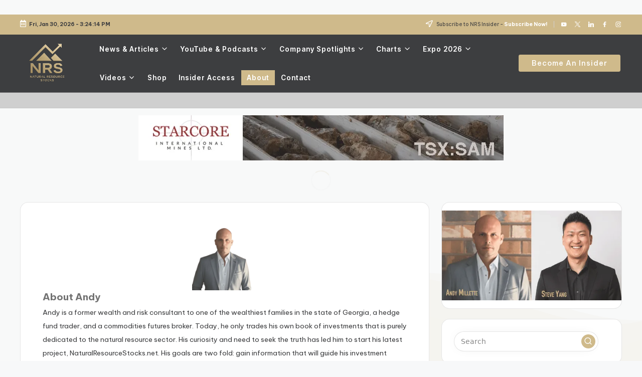

--- FILE ---
content_type: text/html; charset=UTF-8
request_url: https://naturalresourcestocks.net/about/
body_size: 64681
content:
<!DOCTYPE html><html lang="en" prefix="og: https://ogp.me/ns#" itemscope itemtype="http://schema.org/WebPage"><head><script>if(navigator.userAgent.match(/MSIE|Internet Explorer/i)||navigator.userAgent.match(/Trident\/7\..*?rv:11/i)){let e=document.location.href;if(!e.match(/[?&]nonitro/)){if(e.indexOf("?")==-1){if(e.indexOf("#")==-1){document.location.href=e+"?nonitro=1"}else{document.location.href=e.replace("#","?nonitro=1#")}}else{if(e.indexOf("#")==-1){document.location.href=e+"&nonitro=1"}else{document.location.href=e.replace("#","&nonitro=1#")}}}}</script><link rel="preconnect" href="https://www.googletagmanager.com" /><link rel="preconnect" href="https://cdn-ilbfbdn.nitrocdn.com" /><meta charset="UTF-8" /><meta name="viewport" content="width=device-width, initial-scale=1" /><title>About - Natural Resource Stocks</title><meta name="description" content="About Andy Andy is a former wealth and risk consultant to one of the wealthiest families in the state of Georgia, a hedge fund trader, and a commodities" /><meta name="robots" content="follow, index, max-snippet:-1, max-video-preview:-1, max-image-preview:large" /><meta property="og:locale" content="en_US" /><meta property="og:type" content="article" /><meta property="og:title" content="About - Natural Resource Stocks" /><meta property="og:description" content="About Andy Andy is a former wealth and risk consultant to one of the wealthiest families in the state of Georgia, a hedge fund trader, and a commodities" /><meta property="og:url" content="https://naturalresourcestocks.net/about/" /><meta property="og:site_name" content="Natural Resource Stocks" /><meta property="og:updated_time" content="2024-08-02T20:22:24+00:00" /><meta property="og:image" content="https://naturalresourcestocks.net/wp-content/uploads/2024/03/removal.ai_f7800721-7c8b-4277-9503-754da1326b56-best-headshot-e1721859100964.png" /><meta property="og:image:secure_url" content="https://naturalresourcestocks.net/wp-content/uploads/2024/03/removal.ai_f7800721-7c8b-4277-9503-754da1326b56-best-headshot-e1721859100964.png" /><meta property="og:image:width" content="300" /><meta property="og:image:height" content="300" /><meta property="og:image:alt" content="About" /><meta property="og:image:type" content="image/png" /><meta property="article:published_time" content="2021-06-08T09:26:09+00:00" /><meta property="article:modified_time" content="2024-08-02T20:22:24+00:00" /><meta name="twitter:card" content="summary_large_image" /><meta name="twitter:title" content="About - Natural Resource Stocks" /><meta name="twitter:description" content="About Andy Andy is a former wealth and risk consultant to one of the wealthiest families in the state of Georgia, a hedge fund trader, and a commodities" /><meta name="twitter:image" content="https://naturalresourcestocks.net/wp-content/uploads/2024/03/removal.ai_f7800721-7c8b-4277-9503-754da1326b56-best-headshot-e1721859100964.png" /><meta name="generator" content="WordPress 6.9" /><meta name="generator" content="Seriously Simple Podcasting 3.14.2" /><meta name="generator" content="Site Kit by Google 1.170.0" /><meta name="theme-color" content="#c9b07b" /><meta name="msapplication-TileImage" content="https://naturalresourcestocks.net/wp-content/uploads/2025/09/cropped-TransparentBlkNRS-Logo-DesignNoWords-270x270.png" /><meta name="generator" content="NitroPack" /><script>var NPSH,NitroScrollHelper;NPSH=NitroScrollHelper=function(){let e=null;const o=window.sessionStorage.getItem("nitroScrollPos");function t(){let e=JSON.parse(window.sessionStorage.getItem("nitroScrollPos"))||{};if(typeof e!=="object"){e={}}e[document.URL]=window.scrollY;window.sessionStorage.setItem("nitroScrollPos",JSON.stringify(e))}window.addEventListener("scroll",function(){if(e!==null){clearTimeout(e)}e=setTimeout(t,200)},{passive:true});let r={};r.getScrollPos=()=>{if(!o){return 0}const e=JSON.parse(o);return e[document.URL]||0};r.isScrolled=()=>{return r.getScrollPos()>document.documentElement.clientHeight*.5};return r}();</script><script>(function(){var a=false;var e=document.documentElement.classList;var i=navigator.userAgent.toLowerCase();var n=["android","iphone","ipad"];var r=n.length;var o;var d=null;for(var t=0;t<r;t++){o=n[t];if(i.indexOf(o)>-1)d=o;if(e.contains(o)){a=true;e.remove(o)}}if(a&&d){e.add(d);if(d=="iphone"||d=="ipad"){e.add("ios")}}})();</script><script type="text/worker" id="nitro-web-worker">var preloadRequests=0;var remainingCount={};var baseURI="";self.onmessage=function(e){switch(e.data.cmd){case"RESOURCE_PRELOAD":var o=e.data.requestId;remainingCount[o]=0;e.data.resources.forEach(function(e){preload(e,function(o){return function(){console.log(o+" DONE: "+e);if(--remainingCount[o]==0){self.postMessage({cmd:"RESOURCE_PRELOAD",requestId:o})}}}(o));remainingCount[o]++});break;case"SET_BASEURI":baseURI=e.data.uri;break}};async function preload(e,o){if(typeof URL!=="undefined"&&baseURI){try{var a=new URL(e,baseURI);e=a.href}catch(e){console.log("Worker error: "+e.message)}}console.log("Preloading "+e);try{var n=new Request(e,{mode:"no-cors",redirect:"follow"});await fetch(n);o()}catch(a){console.log(a);var r=new XMLHttpRequest;r.responseType="blob";r.onload=o;r.onerror=o;r.open("GET",e,true);r.send()}}</script><script id="nprl">(()=>{if(window.NPRL!=undefined)return;(function(e){var t=e.prototype;t.after||(t.after=function(){var e,t=arguments,n=t.length,r=0,i=this,o=i.parentNode,a=Node,c=String,u=document;if(o!==null){while(r<n){(e=t[r])instanceof a?(i=i.nextSibling)!==null?o.insertBefore(e,i):o.appendChild(e):o.appendChild(u.createTextNode(c(e)));++r}}})})(Element);var e,t;e=t=function(){var t=false;var r=window.URL||window.webkitURL;var i=true;var o=false;var a=2;var c=null;var u=null;var d=true;var s=window.nitroGtmExcludes!=undefined;var l=s?JSON.parse(atob(window.nitroGtmExcludes)).map(e=>new RegExp(e)):[];var f;var m;var v=null;var p=null;var g=null;var h={touch:["touchmove","touchend"],default:["mousemove","click","keydown","wheel"]};var E=true;var y=[];var w=false;var b=[];var S=0;var N=0;var L=false;var T=0;var R=null;var O=false;var A=false;var C=false;var P=[];var I=[];var M=[];var k=[];var x=false;var _={};var j=new Map;var B="noModule"in HTMLScriptElement.prototype;var q=requestAnimationFrame||mozRequestAnimationFrame||webkitRequestAnimationFrame||msRequestAnimationFrame;const D="gtm.js?id=";function H(e,t){if(!_[e]){_[e]=[]}_[e].push(t)}function U(e,t){if(_[e]){var n=0,r=_[e];for(var n=0;n<r.length;n++){r[n].call(this,t)}}}function Y(){(function(e,t){var r=null;var i=function(e){r(e)};var o=null;var a={};var c=null;var u=null;var d=0;e.addEventListener(t,function(r){if(["load","DOMContentLoaded"].indexOf(t)!=-1){if(u){Q(function(){e.triggerNitroEvent(t)})}c=true}else if(t=="readystatechange"){d++;n.ogReadyState=d==1?"interactive":"complete";if(u&&u>=d){n.documentReadyState=n.ogReadyState;Q(function(){e.triggerNitroEvent(t)})}}});e.addEventListener(t+"Nitro",function(e){if(["load","DOMContentLoaded"].indexOf(t)!=-1){if(!c){e.preventDefault();e.stopImmediatePropagation()}else{}u=true}else if(t=="readystatechange"){u=n.documentReadyState=="interactive"?1:2;if(d<u){e.preventDefault();e.stopImmediatePropagation()}}});switch(t){case"load":o="onload";break;case"readystatechange":o="onreadystatechange";break;case"pageshow":o="onpageshow";break;default:o=null;break}if(o){Object.defineProperty(e,o,{get:function(){return r},set:function(n){if(typeof n!=="function"){r=null;e.removeEventListener(t+"Nitro",i)}else{if(!r){e.addEventListener(t+"Nitro",i)}r=n}}})}Object.defineProperty(e,"addEventListener"+t,{value:function(r){if(r!=t||!n.startedScriptLoading||document.currentScript&&document.currentScript.hasAttribute("nitro-exclude")){}else{arguments[0]+="Nitro"}e.ogAddEventListener.apply(e,arguments);a[arguments[1]]=arguments[0]}});Object.defineProperty(e,"removeEventListener"+t,{value:function(t){var n=a[arguments[1]];arguments[0]=n;e.ogRemoveEventListener.apply(e,arguments)}});Object.defineProperty(e,"triggerNitroEvent"+t,{value:function(t,n){n=n||e;var r=new Event(t+"Nitro",{bubbles:true});r.isNitroPack=true;Object.defineProperty(r,"type",{get:function(){return t},set:function(){}});Object.defineProperty(r,"target",{get:function(){return n},set:function(){}});e.dispatchEvent(r)}});if(typeof e.triggerNitroEvent==="undefined"){(function(){var t=e.addEventListener;var n=e.removeEventListener;Object.defineProperty(e,"ogAddEventListener",{value:t});Object.defineProperty(e,"ogRemoveEventListener",{value:n});Object.defineProperty(e,"addEventListener",{value:function(n){var r="addEventListener"+n;if(typeof e[r]!=="undefined"){e[r].apply(e,arguments)}else{t.apply(e,arguments)}},writable:true});Object.defineProperty(e,"removeEventListener",{value:function(t){var r="removeEventListener"+t;if(typeof e[r]!=="undefined"){e[r].apply(e,arguments)}else{n.apply(e,arguments)}}});Object.defineProperty(e,"triggerNitroEvent",{value:function(t,n){var r="triggerNitroEvent"+t;if(typeof e[r]!=="undefined"){e[r].apply(e,arguments)}}})})()}}).apply(null,arguments)}Y(window,"load");Y(window,"pageshow");Y(window,"DOMContentLoaded");Y(document,"DOMContentLoaded");Y(document,"readystatechange");try{var F=new Worker(r.createObjectURL(new Blob([document.getElementById("nitro-web-worker").textContent],{type:"text/javascript"})))}catch(e){var F=new Worker("data:text/javascript;base64,"+btoa(document.getElementById("nitro-web-worker").textContent))}F.onmessage=function(e){if(e.data.cmd=="RESOURCE_PRELOAD"){U(e.data.requestId,e)}};if(typeof document.baseURI!=="undefined"){F.postMessage({cmd:"SET_BASEURI",uri:document.baseURI})}var G=function(e){if(--S==0){Q(K)}};var W=function(e){e.target.removeEventListener("load",W);e.target.removeEventListener("error",W);e.target.removeEventListener("nitroTimeout",W);if(e.type!="nitroTimeout"){clearTimeout(e.target.nitroTimeout)}if(--N==0&&S==0){Q(J)}};var X=function(e){var t=e.textContent;try{var n=r.createObjectURL(new Blob([t.replace(/^(?:<!--)?(.*?)(?:-->)?$/gm,"$1")],{type:"text/javascript"}))}catch(e){var n="data:text/javascript;base64,"+btoa(t.replace(/^(?:<!--)?(.*?)(?:-->)?$/gm,"$1"))}return n};var K=function(){n.documentReadyState="interactive";document.triggerNitroEvent("readystatechange");document.triggerNitroEvent("DOMContentLoaded");if(window.pageYOffset||window.pageXOffset){window.dispatchEvent(new Event("scroll"))}A=true;Q(function(){if(N==0){Q(J)}Q($)})};var J=function(){if(!A||O)return;O=true;R.disconnect();en();n.documentReadyState="complete";document.triggerNitroEvent("readystatechange");window.triggerNitroEvent("load",document);window.triggerNitroEvent("pageshow",document);if(window.pageYOffset||window.pageXOffset||location.hash){let e=typeof history.scrollRestoration!=="undefined"&&history.scrollRestoration=="auto";if(e&&typeof NPSH!=="undefined"&&NPSH.getScrollPos()>0&&window.pageYOffset>document.documentElement.clientHeight*.5){window.scrollTo(0,NPSH.getScrollPos())}else if(location.hash){try{let e=document.querySelector(location.hash);if(e){e.scrollIntoView()}}catch(e){}}}var e=null;if(a==1){e=eo}else{e=eu}Q(e)};var Q=function(e){setTimeout(e,0)};var V=function(e){if(e.type=="touchend"||e.type=="click"){g=e}};var $=function(){if(d&&g){setTimeout(function(e){return function(){var t=function(e,t,n){var r=new Event(e,{bubbles:true,cancelable:true});if(e=="click"){r.clientX=t;r.clientY=n}else{r.touches=[{clientX:t,clientY:n}]}return r};var n;if(e.type=="touchend"){var r=e.changedTouches[0];n=document.elementFromPoint(r.clientX,r.clientY);n.dispatchEvent(t("touchstart"),r.clientX,r.clientY);n.dispatchEvent(t("touchend"),r.clientX,r.clientY);n.dispatchEvent(t("click"),r.clientX,r.clientY)}else if(e.type=="click"){n=document.elementFromPoint(e.clientX,e.clientY);n.dispatchEvent(t("click"),e.clientX,e.clientY)}}}(g),150);g=null}};var z=function(e){if(e.tagName=="SCRIPT"&&!e.hasAttribute("data-nitro-for-id")&&!e.hasAttribute("nitro-document-write")||e.tagName=="IMG"&&(e.hasAttribute("src")||e.hasAttribute("srcset"))||e.tagName=="IFRAME"&&e.hasAttribute("src")||e.tagName=="LINK"&&e.hasAttribute("href")&&e.hasAttribute("rel")&&e.getAttribute("rel")=="stylesheet"){if(e.tagName==="IFRAME"&&e.src.indexOf("about:blank")>-1){return}var t="";switch(e.tagName){case"LINK":t=e.href;break;case"IMG":if(k.indexOf(e)>-1)return;t=e.srcset||e.src;break;default:t=e.src;break}var n=e.getAttribute("type");if(!t&&e.tagName!=="SCRIPT")return;if((e.tagName=="IMG"||e.tagName=="LINK")&&(t.indexOf("data:")===0||t.indexOf("blob:")===0))return;if(e.tagName=="SCRIPT"&&n&&n!=="text/javascript"&&n!=="application/javascript"){if(n!=="module"||!B)return}if(e.tagName==="SCRIPT"){if(k.indexOf(e)>-1)return;if(e.noModule&&B){return}let t=null;if(document.currentScript){if(document.currentScript.src&&document.currentScript.src.indexOf(D)>-1){t=document.currentScript}if(document.currentScript.hasAttribute("data-nitro-gtm-id")){e.setAttribute("data-nitro-gtm-id",document.currentScript.getAttribute("data-nitro-gtm-id"))}}else if(window.nitroCurrentScript){if(window.nitroCurrentScript.src&&window.nitroCurrentScript.src.indexOf(D)>-1){t=window.nitroCurrentScript}}if(t&&s){let n=false;for(const t of l){n=e.src?t.test(e.src):t.test(e.textContent);if(n){break}}if(!n){e.type="text/googletagmanagerscript";let n=t.hasAttribute("data-nitro-gtm-id")?t.getAttribute("data-nitro-gtm-id"):t.id;if(!j.has(n)){j.set(n,[])}let r=j.get(n);r.push(e);return}}if(!e.src){if(e.textContent.length>0){e.textContent+="\n;if(document.currentScript.nitroTimeout) {clearTimeout(document.currentScript.nitroTimeout);}; setTimeout(function() { this.dispatchEvent(new Event('load')); }.bind(document.currentScript), 0);"}else{return}}else{}k.push(e)}if(!e.hasOwnProperty("nitroTimeout")){N++;e.addEventListener("load",W,true);e.addEventListener("error",W,true);e.addEventListener("nitroTimeout",W,true);e.nitroTimeout=setTimeout(function(){console.log("Resource timed out",e);e.dispatchEvent(new Event("nitroTimeout"))},5e3)}}};var Z=function(e){if(e.hasOwnProperty("nitroTimeout")&&e.nitroTimeout){clearTimeout(e.nitroTimeout);e.nitroTimeout=null;e.dispatchEvent(new Event("nitroTimeout"))}};document.documentElement.addEventListener("load",function(e){if(e.target.tagName=="SCRIPT"||e.target.tagName=="IMG"){k.push(e.target)}},true);document.documentElement.addEventListener("error",function(e){if(e.target.tagName=="SCRIPT"||e.target.tagName=="IMG"){k.push(e.target)}},true);var ee=["appendChild","replaceChild","insertBefore","prepend","append","before","after","replaceWith","insertAdjacentElement"];var et=function(){if(s){window._nitro_setTimeout=window.setTimeout;window.setTimeout=function(e,t,...n){let r=document.currentScript||window.nitroCurrentScript;if(!r||r.src&&r.src.indexOf(D)==-1){return window._nitro_setTimeout.call(window,e,t,...n)}return window._nitro_setTimeout.call(window,function(e,t){return function(...n){window.nitroCurrentScript=e;t(...n)}}(r,e),t,...n)}}ee.forEach(function(e){HTMLElement.prototype["og"+e]=HTMLElement.prototype[e];HTMLElement.prototype[e]=function(...t){if(this.parentNode||this===document.documentElement){switch(e){case"replaceChild":case"insertBefore":t.pop();break;case"insertAdjacentElement":t.shift();break}t.forEach(function(e){if(!e)return;if(e.tagName=="SCRIPT"){z(e)}else{if(e.children&&e.children.length>0){e.querySelectorAll("script").forEach(z)}}})}return this["og"+e].apply(this,arguments)}})};var en=function(){if(s&&typeof window._nitro_setTimeout==="function"){window.setTimeout=window._nitro_setTimeout}ee.forEach(function(e){HTMLElement.prototype[e]=HTMLElement.prototype["og"+e]})};var er=async function(){if(o){ef(f);ef(V);if(v){clearTimeout(v);v=null}}if(T===1){L=true;return}else if(T===0){T=-1}n.startedScriptLoading=true;Object.defineProperty(document,"readyState",{get:function(){return n.documentReadyState},set:function(){}});var e=document.documentElement;var t={attributes:true,attributeFilter:["src"],childList:true,subtree:true};R=new MutationObserver(function(e,t){e.forEach(function(e){if(e.type=="childList"&&e.addedNodes.length>0){e.addedNodes.forEach(function(e){if(!document.documentElement.contains(e)){return}if(e.tagName=="IMG"||e.tagName=="IFRAME"||e.tagName=="LINK"){z(e)}})}if(e.type=="childList"&&e.removedNodes.length>0){e.removedNodes.forEach(function(e){if(e.tagName=="IFRAME"||e.tagName=="LINK"){Z(e)}})}if(e.type=="attributes"){var t=e.target;if(!document.documentElement.contains(t)){return}if(t.tagName=="IFRAME"||t.tagName=="LINK"||t.tagName=="IMG"||t.tagName=="SCRIPT"){z(t)}}})});R.observe(e,t);if(!s){et()}await Promise.all(P);var r=b.shift();var i=null;var a=false;while(r){var c;var u=JSON.parse(atob(r.meta));var d=u.delay;if(r.type=="inline"){var l=document.getElementById(r.id);if(l){l.remove()}else{r=b.shift();continue}c=X(l);if(c===false){r=b.shift();continue}}else{c=r.src}if(!a&&r.type!="inline"&&(typeof u.attributes.async!="undefined"||typeof u.attributes.defer!="undefined")){if(i===null){i=r}else if(i===r){a=true}if(!a){b.push(r);r=b.shift();continue}}var m=document.createElement("script");m.src=c;m.setAttribute("data-nitro-for-id",r.id);for(var p in u.attributes){try{if(u.attributes[p]===false){m.setAttribute(p,"")}else{m.setAttribute(p,u.attributes[p])}}catch(e){console.log("Error while setting script attribute",m,e)}}m.async=false;if(u.canonicalLink!=""&&Object.getOwnPropertyDescriptor(m,"src")?.configurable!==false){(e=>{Object.defineProperty(m,"src",{get:function(){return e.canonicalLink},set:function(){}})})(u)}if(d){setTimeout((function(e,t){var n=document.querySelector("[data-nitro-marker-id='"+t+"']");if(n){n.after(e)}else{document.head.appendChild(e)}}).bind(null,m,r.id),d)}else{m.addEventListener("load",G);m.addEventListener("error",G);if(!m.noModule||!B){S++}var g=document.querySelector("[data-nitro-marker-id='"+r.id+"']");if(g){Q(function(e,t){return function(){e.after(t)}}(g,m))}else{Q(function(e){return function(){document.head.appendChild(e)}}(m))}}r=b.shift()}};var ei=function(){var e=document.getElementById("nitro-deferred-styles");var t=document.createElement("div");t.innerHTML=e.textContent;return t};var eo=async function(e){isPreload=e&&e.type=="NitroPreload";if(!isPreload){T=-1;E=false;if(o){ef(f);ef(V);if(v){clearTimeout(v);v=null}}}if(w===false){var t=ei();let e=t.querySelectorAll('style,link[rel="stylesheet"]');w=e.length;if(w){let e=document.getElementById("nitro-deferred-styles-marker");e.replaceWith.apply(e,t.childNodes)}else if(isPreload){Q(ed)}else{es()}}else if(w===0&&!isPreload){es()}};var ea=function(){var e=ei();var t=e.childNodes;var n;var r=[];for(var i=0;i<t.length;i++){n=t[i];if(n.href){r.push(n.href)}}var o="css-preload";H(o,function(e){eo(new Event("NitroPreload"))});if(r.length){F.postMessage({cmd:"RESOURCE_PRELOAD",resources:r,requestId:o})}else{Q(function(){U(o)})}};var ec=function(){if(T===-1)return;T=1;var e=[];var t,n;for(var r=0;r<b.length;r++){t=b[r];if(t.type!="inline"){if(t.src){n=JSON.parse(atob(t.meta));if(n.delay)continue;if(n.attributes.type&&n.attributes.type=="module"&&!B)continue;e.push(t.src)}}}if(e.length){var i="js-preload";H(i,function(e){T=2;if(L){Q(er)}});F.postMessage({cmd:"RESOURCE_PRELOAD",resources:e,requestId:i})}};var eu=function(){while(I.length){style=I.shift();if(style.hasAttribute("nitropack-onload")){style.setAttribute("onload",style.getAttribute("nitropack-onload"));Q(function(e){return function(){e.dispatchEvent(new Event("load"))}}(style))}}while(M.length){style=M.shift();if(style.hasAttribute("nitropack-onerror")){style.setAttribute("onerror",style.getAttribute("nitropack-onerror"));Q(function(e){return function(){e.dispatchEvent(new Event("error"))}}(style))}}};var ed=function(){if(!x){if(i){Q(function(){var e=document.getElementById("nitro-critical-css");if(e){e.remove()}})}x=true;onStylesLoadEvent=new Event("NitroStylesLoaded");onStylesLoadEvent.isNitroPack=true;window.dispatchEvent(onStylesLoadEvent)}};var es=function(){if(a==2){Q(er)}else{eu()}};var el=function(e){m.forEach(function(t){document.addEventListener(t,e,true)})};var ef=function(e){m.forEach(function(t){document.removeEventListener(t,e,true)})};if(s){et()}return{setAutoRemoveCriticalCss:function(e){i=e},registerScript:function(e,t,n){b.push({type:"remote",src:e,id:t,meta:n})},registerInlineScript:function(e,t){b.push({type:"inline",id:e,meta:t})},registerStyle:function(e,t,n){y.push({href:e,rel:t,media:n})},onLoadStyle:function(e){I.push(e);if(w!==false&&--w==0){Q(ed);if(E){E=false}else{es()}}},onErrorStyle:function(e){M.push(e);if(w!==false&&--w==0){Q(ed);if(E){E=false}else{es()}}},loadJs:function(e,t){if(!e.src){var n=X(e);if(n!==false){e.src=n;e.textContent=""}}if(t){Q(function(e,t){return function(){e.after(t)}}(t,e))}else{Q(function(e){return function(){document.head.appendChild(e)}}(e))}},loadQueuedResources:async function(){window.dispatchEvent(new Event("NitroBootStart"));if(p){clearTimeout(p);p=null}window.removeEventListener("load",e.loadQueuedResources);f=a==1?er:eo;if(!o||g){Q(f)}else{if(navigator.userAgent.indexOf(" Edge/")==-1){ea();H("css-preload",ec)}el(f);if(u){if(c){v=setTimeout(f,c)}}else{}}},fontPreload:function(e){var t="critical-fonts";H(t,function(e){document.getElementById("nitro-critical-fonts").type="text/css"});F.postMessage({cmd:"RESOURCE_PRELOAD",resources:e,requestId:t})},boot:function(){if(t)return;t=true;C=typeof NPSH!=="undefined"&&NPSH.isScrolled();let n=document.prerendering;if(location.hash||C||n){o=false}m=h.default.concat(h.touch);p=setTimeout(e.loadQueuedResources,1500);el(V);if(C){e.loadQueuedResources()}else{window.addEventListener("load",e.loadQueuedResources)}},addPrerequisite:function(e){P.push(e)},getTagManagerNodes:function(e){if(!e)return j;return j.get(e)??[]}}}();var n,r;n=r=function(){var t=document.write;return{documentWrite:function(n,r){if(n&&n.hasAttribute("nitro-exclude")){return t.call(document,r)}var i=null;if(n.documentWriteContainer){i=n.documentWriteContainer}else{i=document.createElement("span");n.documentWriteContainer=i}var o=null;if(n){if(n.hasAttribute("data-nitro-for-id")){o=document.querySelector('template[data-nitro-marker-id="'+n.getAttribute("data-nitro-for-id")+'"]')}else{o=n}}i.innerHTML+=r;i.querySelectorAll("script").forEach(function(e){e.setAttribute("nitro-document-write","")});if(!i.parentNode){if(o){o.parentNode.insertBefore(i,o)}else{document.body.appendChild(i)}}var a=document.createElement("span");a.innerHTML=r;var c=a.querySelectorAll("script");if(c.length){c.forEach(function(t){var n=t.getAttributeNames();var r=document.createElement("script");n.forEach(function(e){r.setAttribute(e,t.getAttribute(e))});r.async=false;if(!t.src&&t.textContent){r.textContent=t.textContent}e.loadJs(r,o)})}},TrustLogo:function(e,t){var n=document.getElementById(e);var r=document.createElement("img");r.src=t;n.parentNode.insertBefore(r,n)},documentReadyState:"loading",ogReadyState:document.readyState,startedScriptLoading:false,loadScriptDelayed:function(e,t){setTimeout(function(){var t=document.createElement("script");t.src=e;document.head.appendChild(t)},t)}}}();document.write=function(e){n.documentWrite(document.currentScript,e)};document.writeln=function(e){n.documentWrite(document.currentScript,e+"\n")};window.NPRL=e;window.NitroResourceLoader=t;window.NPh=n;window.NitroPackHelper=r})();</script><template id="nitro-deferred-styles-marker"></template><style id="nitro-fonts">@font-face{font-family:Poppins;font-style:normal;font-weight:400;font-display:swap;src:url("https://cdn-ilbfbdn.nitrocdn.com/UCAAVDmwqFvyUTemEBFRgSjDYDiXfuAC/assets/static/source/rev-16e5488/naturalresourcestocks.net/wp-content/plugins/seriously-simple-podcasting/assets/fonts/poppins-400-devanagari.woff2") format("woff2");unicode-range:U+0900-097F,U+1CD0-1CF6,U+1CF8-1CF9,U+200C-200D,U+20A8,U+20B9,U+25CC,U+A830-A839,U+A8E0-A8FB}@font-face{font-family:Poppins;font-style:normal;font-weight:400;font-display:swap;src:url("https://cdn-ilbfbdn.nitrocdn.com/UCAAVDmwqFvyUTemEBFRgSjDYDiXfuAC/assets/static/source/rev-16e5488/naturalresourcestocks.net/wp-content/plugins/seriously-simple-podcasting/assets/fonts/poppins-400-latin-ext.woff2") format("woff2");unicode-range:U+0100-024F,U+0259,U+1E00-1EFF,U+2020,U+20A0-20AB,U+20AD-20CF,U+2113,U+2C60-2C7F,U+A720-A7FF}@font-face{font-family:Poppins;font-style:normal;font-weight:400;font-display:swap;src:url("https://cdn-ilbfbdn.nitrocdn.com/UCAAVDmwqFvyUTemEBFRgSjDYDiXfuAC/assets/static/source/rev-16e5488/naturalresourcestocks.net/wp-content/plugins/seriously-simple-podcasting/assets/fonts/poppins-400-latin.woff2") format("woff2");unicode-range:U+0000-00FF,U+0131,U+0152-0153,U+02BB-02BC,U+02C6,U+02DA,U+02DC,U+2000-206F,U+2074,U+20AC,U+2122,U+2191,U+2193,U+2212,U+2215,U+FEFF,U+FFFD}@font-face{font-family:Poppins;font-style:normal;font-weight:500;font-display:swap;src:url("https://cdn-ilbfbdn.nitrocdn.com/UCAAVDmwqFvyUTemEBFRgSjDYDiXfuAC/assets/static/source/rev-16e5488/naturalresourcestocks.net/wp-content/plugins/seriously-simple-podcasting/assets/fonts/poppins-500-devanagari.woff2") format("woff2");unicode-range:U+0900-097F,U+1CD0-1CF6,U+1CF8-1CF9,U+200C-200D,U+20A8,U+20B9,U+25CC,U+A830-A839,U+A8E0-A8FB}@font-face{font-family:Poppins;font-style:normal;font-weight:500;font-display:swap;src:url("https://cdn-ilbfbdn.nitrocdn.com/UCAAVDmwqFvyUTemEBFRgSjDYDiXfuAC/assets/static/source/rev-16e5488/naturalresourcestocks.net/wp-content/plugins/seriously-simple-podcasting/assets/fonts/poppins-500-latin-ext.woff2") format("woff2");unicode-range:U+0100-024F,U+0259,U+1E00-1EFF,U+2020,U+20A0-20AB,U+20AD-20CF,U+2113,U+2C60-2C7F,U+A720-A7FF}@font-face{font-family:Poppins;font-style:normal;font-weight:500;font-display:swap;src:url("https://cdn-ilbfbdn.nitrocdn.com/UCAAVDmwqFvyUTemEBFRgSjDYDiXfuAC/assets/static/source/rev-16e5488/naturalresourcestocks.net/wp-content/plugins/seriously-simple-podcasting/assets/fonts/poppins-500-latin.woff2") format("woff2");unicode-range:U+0000-00FF,U+0131,U+0152-0153,U+02BB-02BC,U+02C6,U+02DA,U+02DC,U+2000-206F,U+2074,U+20AC,U+2122,U+2191,U+2193,U+2212,U+2215,U+FEFF,U+FFFD}@font-face{font-family:Roboto;font-style:normal;font-weight:400;font-display:swap;src:url("https://cdn-ilbfbdn.nitrocdn.com/UCAAVDmwqFvyUTemEBFRgSjDYDiXfuAC/assets/static/source/rev-16e5488/naturalresourcestocks.net/wp-content/plugins/seriously-simple-podcasting/assets/fonts/roboto-400-cirillic-ext.woff2") format("woff2");unicode-range:U+0460-052F,U+1C80-1C88,U+20B4,U+2DE0-2DFF,U+A640-A69F,U+FE2E-FE2F}@font-face{font-family:Roboto;font-style:normal;font-weight:400;font-display:swap;src:url("https://cdn-ilbfbdn.nitrocdn.com/UCAAVDmwqFvyUTemEBFRgSjDYDiXfuAC/assets/static/source/rev-16e5488/naturalresourcestocks.net/wp-content/plugins/seriously-simple-podcasting/assets/fonts/roboto-400-cirillic.woff2") format("woff2");unicode-range:U+0400-045F,U+0490-0491,U+04B0-04B1,U+2116}@font-face{font-family:Roboto;font-style:normal;font-weight:400;font-display:swap;src:url("https://cdn-ilbfbdn.nitrocdn.com/UCAAVDmwqFvyUTemEBFRgSjDYDiXfuAC/assets/static/source/rev-16e5488/naturalresourcestocks.net/wp-content/plugins/seriously-simple-podcasting/assets/fonts/roboto-400-greek-ext.woff2") format("woff2");unicode-range:U+1F00-1FFF}@font-face{font-family:Roboto;font-style:normal;font-weight:400;font-display:swap;src:url("https://cdn-ilbfbdn.nitrocdn.com/UCAAVDmwqFvyUTemEBFRgSjDYDiXfuAC/assets/static/source/rev-16e5488/naturalresourcestocks.net/wp-content/plugins/seriously-simple-podcasting/assets/fonts/roboto-400-greek.woff2") format("woff2");unicode-range:U+0370-03FF}@font-face{font-family:Roboto;font-style:normal;font-weight:400;font-display:swap;src:url("https://cdn-ilbfbdn.nitrocdn.com/UCAAVDmwqFvyUTemEBFRgSjDYDiXfuAC/assets/static/source/rev-16e5488/naturalresourcestocks.net/wp-content/plugins/seriously-simple-podcasting/assets/fonts/roboto-400-vietnamese.woff2") format("woff2");unicode-range:U+0102-0103,U+0110-0111,U+0128-0129,U+0168-0169,U+01A0-01A1,U+01AF-01B0,U+1EA0-1EF9,U+20AB}@font-face{font-family:Roboto;font-style:normal;font-weight:400;font-display:swap;src:url("https://cdn-ilbfbdn.nitrocdn.com/UCAAVDmwqFvyUTemEBFRgSjDYDiXfuAC/assets/static/source/rev-16e5488/naturalresourcestocks.net/wp-content/plugins/seriously-simple-podcasting/assets/fonts/roboto-400-latin-ext.woff2") format("woff2");unicode-range:U+0100-024F,U+0259,U+1E00-1EFF,U+2020,U+20A0-20AB,U+20AD-20CF,U+2113,U+2C60-2C7F,U+A720-A7FF}@font-face{font-family:Roboto;font-style:normal;font-weight:400;font-display:swap;src:url("https://cdn-ilbfbdn.nitrocdn.com/UCAAVDmwqFvyUTemEBFRgSjDYDiXfuAC/assets/static/source/rev-16e5488/naturalresourcestocks.net/wp-content/plugins/seriously-simple-podcasting/assets/fonts/roboto-400-latin.woff2") format("woff2");unicode-range:U+0000-00FF,U+0131,U+0152-0153,U+02BB-02BC,U+02C6,U+02DA,U+02DC,U+2000-206F,U+2074,U+20AC,U+2122,U+2191,U+2193,U+2212,U+2215,U+FEFF,U+FFFD}@font-face{font-family:Roboto;font-style:normal;font-weight:500;font-display:swap;src:url("https://cdn-ilbfbdn.nitrocdn.com/UCAAVDmwqFvyUTemEBFRgSjDYDiXfuAC/assets/static/source/rev-16e5488/naturalresourcestocks.net/wp-content/plugins/seriously-simple-podcasting/assets/fonts/roboto-500-cyrillic-ext.woff2") format("woff2");unicode-range:U+0460-052F,U+1C80-1C88,U+20B4,U+2DE0-2DFF,U+A640-A69F,U+FE2E-FE2F}@font-face{font-family:Roboto;font-style:normal;font-weight:500;font-display:swap;src:url("https://cdn-ilbfbdn.nitrocdn.com/UCAAVDmwqFvyUTemEBFRgSjDYDiXfuAC/assets/static/source/rev-16e5488/naturalresourcestocks.net/wp-content/plugins/seriously-simple-podcasting/assets/fonts/roboto-500-cyrillic.woff2") format("woff2");unicode-range:U+0400-045F,U+0490-0491,U+04B0-04B1,U+2116}@font-face{font-family:Roboto;font-style:normal;font-weight:500;font-display:swap;src:url("https://cdn-ilbfbdn.nitrocdn.com/UCAAVDmwqFvyUTemEBFRgSjDYDiXfuAC/assets/static/source/rev-16e5488/naturalresourcestocks.net/wp-content/plugins/seriously-simple-podcasting/assets/fonts/roboto-500-greek-ext.woff2") format("woff2");unicode-range:U+1F00-1FFF}@font-face{font-family:Roboto;font-style:normal;font-weight:500;font-display:swap;src:url("https://cdn-ilbfbdn.nitrocdn.com/UCAAVDmwqFvyUTemEBFRgSjDYDiXfuAC/assets/static/source/rev-16e5488/naturalresourcestocks.net/wp-content/plugins/seriously-simple-podcasting/assets/fonts/roboto-500-greek.woff2") format("woff2");unicode-range:U+0370-03FF}@font-face{font-family:Roboto;font-style:normal;font-weight:500;font-display:swap;src:url("https://cdn-ilbfbdn.nitrocdn.com/UCAAVDmwqFvyUTemEBFRgSjDYDiXfuAC/assets/static/source/rev-16e5488/naturalresourcestocks.net/wp-content/plugins/seriously-simple-podcasting/assets/fonts/roboto-500-vietnamese.woff2") format("woff2");unicode-range:U+0102-0103,U+0110-0111,U+0128-0129,U+0168-0169,U+01A0-01A1,U+01AF-01B0,U+1EA0-1EF9,U+20AB}@font-face{font-family:Roboto;font-style:normal;font-weight:500;font-display:swap;src:url("https://cdn-ilbfbdn.nitrocdn.com/UCAAVDmwqFvyUTemEBFRgSjDYDiXfuAC/assets/static/source/rev-16e5488/naturalresourcestocks.net/wp-content/plugins/seriously-simple-podcasting/assets/fonts/roboto-500-latin-ext.woff2") format("woff2");unicode-range:U+0100-024F,U+0259,U+1E00-1EFF,U+2020,U+20A0-20AB,U+20AD-20CF,U+2113,U+2C60-2C7F,U+A720-A7FF}@font-face{font-family:Roboto;font-style:normal;font-weight:500;font-display:swap;src:url("https://cdn-ilbfbdn.nitrocdn.com/UCAAVDmwqFvyUTemEBFRgSjDYDiXfuAC/assets/static/source/rev-16e5488/naturalresourcestocks.net/wp-content/plugins/seriously-simple-podcasting/assets/fonts/roboto-500-latin.woff2") format("woff2");unicode-range:U+0000-00FF,U+0131,U+0152-0153,U+02BB-02BC,U+02C6,U+02DA,U+02DC,U+2000-206F,U+2074,U+20AC,U+2122,U+2191,U+2193,U+2212,U+2215,U+FEFF,U+FFFD}@font-face{font-family:WooCommerce;src:url("https://cdn-ilbfbdn.nitrocdn.com/UCAAVDmwqFvyUTemEBFRgSjDYDiXfuAC/assets/static/source/rev-16e5488/naturalresourcestocks.net/wp-content/plugins/woocommerce/assets/fonts/WooCommerce.woff2") format("woff2");font-weight:400;font-style:normal;font-display:swap}@font-face{font-family:"Font Awesome 5 Free";font-style:normal;font-weight:400;font-display:swap;src:url("https://cdn-ilbfbdn.nitrocdn.com/UCAAVDmwqFvyUTemEBFRgSjDYDiXfuAC/assets/static/source/rev-16e5488/pro.fontawesome.com/releases/v5.15.4/webfonts/fa-regular-400.eot");src:url("https://cdn-ilbfbdn.nitrocdn.com/UCAAVDmwqFvyUTemEBFRgSjDYDiXfuAC/assets/static/source/rev-16e5488/pro.fontawesome.com/releases/v5.15.4/webfonts/fa-regular-400.woff2") format("woff2")}@font-face{font-family:"Font Awesome 5 Free";font-style:normal;font-weight:900;font-display:swap;src:url("https://cdn-ilbfbdn.nitrocdn.com/UCAAVDmwqFvyUTemEBFRgSjDYDiXfuAC/assets/static/source/rev-16e5488/pro.fontawesome.com/releases/v5.15.4/webfonts/fa-solid-900.eot");src:url("https://cdn-ilbfbdn.nitrocdn.com/UCAAVDmwqFvyUTemEBFRgSjDYDiXfuAC/assets/static/source/rev-16e5488/pro.fontawesome.com/releases/v5.15.4/webfonts/fa-solid-900.woff2") format("woff2")}@font-face{font-family:"Be Vietnam Pro";font-style:normal;font-weight:400;font-display:swap;src:url("https://cdn-ilbfbdn.nitrocdn.com/UCAAVDmwqFvyUTemEBFRgSjDYDiXfuAC/assets/static/source/rev-16e5488/fonts.gstatic.com/s/bevietnampro/v12/QdVPSTAyLFyeg_IDWvOJmVES_Hw4BXoYZ7AjSh8.woff2") format("woff2");unicode-range:U+0102-0103,U+0110-0111,U+0128-0129,U+0168-0169,U+01A0-01A1,U+01AF-01B0,U+0300-0301,U+0303-0304,U+0308-0309,U+0323,U+0329,U+1EA0-1EF9,U+20AB}@font-face{font-family:"Be Vietnam Pro";font-style:normal;font-weight:400;font-display:swap;src:url("https://cdn-ilbfbdn.nitrocdn.com/UCAAVDmwqFvyUTemEBFRgSjDYDiXfuAC/assets/static/source/rev-16e5488/fonts.gstatic.com/s/bevietnampro/v12/QdVPSTAyLFyeg_IDWvOJmVES_Hw5BXoYZ7AjSh8.woff2") format("woff2");unicode-range:U+0100-02BA,U+02BD-02C5,U+02C7-02CC,U+02CE-02D7,U+02DD-02FF,U+0304,U+0308,U+0329,U+1D00-1DBF,U+1E00-1E9F,U+1EF2-1EFF,U+2020,U+20A0-20AB,U+20AD-20C0,U+2113,U+2C60-2C7F,U+A720-A7FF}@font-face{font-family:"Be Vietnam Pro";font-style:normal;font-weight:400;font-display:swap;src:url("https://cdn-ilbfbdn.nitrocdn.com/UCAAVDmwqFvyUTemEBFRgSjDYDiXfuAC/assets/static/source/rev-16e5488/fonts.gstatic.com/s/bevietnampro/v12/QdVPSTAyLFyeg_IDWvOJmVES_Hw3BXoYZ7Aj.woff2") format("woff2");unicode-range:U+0000-00FF,U+0131,U+0152-0153,U+02BB-02BC,U+02C6,U+02DA,U+02DC,U+0304,U+0308,U+0329,U+2000-206F,U+20AC,U+2122,U+2191,U+2193,U+2212,U+2215,U+FEFF,U+FFFD}@font-face{font-family:"Be Vietnam Pro";font-style:normal;font-weight:500;font-display:swap;src:url("https://cdn-ilbfbdn.nitrocdn.com/UCAAVDmwqFvyUTemEBFRgSjDYDiXfuAC/assets/static/source/rev-16e5488/fonts.gstatic.com/s/bevietnampro/v12/QdVMSTAyLFyeg_IDWvOJmVES_HTEJm86Rb0JcBaoUUU.woff2") format("woff2");unicode-range:U+0102-0103,U+0110-0111,U+0128-0129,U+0168-0169,U+01A0-01A1,U+01AF-01B0,U+0300-0301,U+0303-0304,U+0308-0309,U+0323,U+0329,U+1EA0-1EF9,U+20AB}@font-face{font-family:"Be Vietnam Pro";font-style:normal;font-weight:500;font-display:swap;src:url("https://cdn-ilbfbdn.nitrocdn.com/UCAAVDmwqFvyUTemEBFRgSjDYDiXfuAC/assets/static/source/rev-16e5488/fonts.gstatic.com/s/bevietnampro/v12/QdVMSTAyLFyeg_IDWvOJmVES_HTEJm87Rb0JcBaoUUU.woff2") format("woff2");unicode-range:U+0100-02BA,U+02BD-02C5,U+02C7-02CC,U+02CE-02D7,U+02DD-02FF,U+0304,U+0308,U+0329,U+1D00-1DBF,U+1E00-1E9F,U+1EF2-1EFF,U+2020,U+20A0-20AB,U+20AD-20C0,U+2113,U+2C60-2C7F,U+A720-A7FF}@font-face{font-family:"Be Vietnam Pro";font-style:normal;font-weight:500;font-display:swap;src:url("https://cdn-ilbfbdn.nitrocdn.com/UCAAVDmwqFvyUTemEBFRgSjDYDiXfuAC/assets/static/source/rev-16e5488/fonts.gstatic.com/s/bevietnampro/v12/QdVMSTAyLFyeg_IDWvOJmVES_HTEJm81Rb0JcBao.woff2") format("woff2");unicode-range:U+0000-00FF,U+0131,U+0152-0153,U+02BB-02BC,U+02C6,U+02DA,U+02DC,U+0304,U+0308,U+0329,U+2000-206F,U+20AC,U+2122,U+2191,U+2193,U+2212,U+2215,U+FEFF,U+FFFD}@font-face{font-family:"Be Vietnam Pro";font-style:normal;font-weight:700;font-display:swap;src:url("https://cdn-ilbfbdn.nitrocdn.com/UCAAVDmwqFvyUTemEBFRgSjDYDiXfuAC/assets/static/source/rev-16e5488/fonts.gstatic.com/s/bevietnampro/v12/QdVMSTAyLFyeg_IDWvOJmVES_HSMIG86Rb0JcBaoUUU.woff2") format("woff2");unicode-range:U+0102-0103,U+0110-0111,U+0128-0129,U+0168-0169,U+01A0-01A1,U+01AF-01B0,U+0300-0301,U+0303-0304,U+0308-0309,U+0323,U+0329,U+1EA0-1EF9,U+20AB}@font-face{font-family:"Be Vietnam Pro";font-style:normal;font-weight:700;font-display:swap;src:url("https://cdn-ilbfbdn.nitrocdn.com/UCAAVDmwqFvyUTemEBFRgSjDYDiXfuAC/assets/static/source/rev-16e5488/fonts.gstatic.com/s/bevietnampro/v12/QdVMSTAyLFyeg_IDWvOJmVES_HSMIG87Rb0JcBaoUUU.woff2") format("woff2");unicode-range:U+0100-02BA,U+02BD-02C5,U+02C7-02CC,U+02CE-02D7,U+02DD-02FF,U+0304,U+0308,U+0329,U+1D00-1DBF,U+1E00-1E9F,U+1EF2-1EFF,U+2020,U+20A0-20AB,U+20AD-20C0,U+2113,U+2C60-2C7F,U+A720-A7FF}@font-face{font-family:"Be Vietnam Pro";font-style:normal;font-weight:700;font-display:swap;src:url("https://cdn-ilbfbdn.nitrocdn.com/UCAAVDmwqFvyUTemEBFRgSjDYDiXfuAC/assets/static/source/rev-16e5488/fonts.gstatic.com/s/bevietnampro/v12/QdVMSTAyLFyeg_IDWvOJmVES_HSMIG81Rb0JcBao.woff2") format("woff2");unicode-range:U+0000-00FF,U+0131,U+0152-0153,U+02BB-02BC,U+02C6,U+02DA,U+02DC,U+0304,U+0308,U+0329,U+2000-206F,U+20AC,U+2122,U+2191,U+2193,U+2212,U+2215,U+FEFF,U+FFFD}@font-face{font-family:"Inter Tight";font-style:normal;font-weight:600;font-display:swap;src:url("https://cdn-ilbfbdn.nitrocdn.com/UCAAVDmwqFvyUTemEBFRgSjDYDiXfuAC/assets/static/source/rev-16e5488/fonts.gstatic.com/s/intertight/v9/NGSnv5HMAFg6IuGlBNMjxJEL2VmU3NS7Z2mj0QiaVi5SgqoUP_C5ErM.woff2") format("woff2");unicode-range:U+0460-052F,U+1C80-1C8A,U+20B4,U+2DE0-2DFF,U+A640-A69F,U+FE2E-FE2F}@font-face{font-family:"Inter Tight";font-style:normal;font-weight:600;font-display:swap;src:url("https://cdn-ilbfbdn.nitrocdn.com/UCAAVDmwqFvyUTemEBFRgSjDYDiXfuAC/assets/static/source/rev-16e5488/fonts.gstatic.com/s/intertight/v9/NGSnv5HMAFg6IuGlBNMjxJEL2VmU3NS7Z2mj0QiaXy5SgqoUP_C5ErM.woff2") format("woff2");unicode-range:U+0301,U+0400-045F,U+0490-0491,U+04B0-04B1,U+2116}@font-face{font-family:"Inter Tight";font-style:normal;font-weight:600;font-display:swap;src:url("https://cdn-ilbfbdn.nitrocdn.com/UCAAVDmwqFvyUTemEBFRgSjDYDiXfuAC/assets/static/source/rev-16e5488/fonts.gstatic.com/s/intertight/v9/NGSnv5HMAFg6IuGlBNMjxJEL2VmU3NS7Z2mj0QiaVy5SgqoUP_C5ErM.woff2") format("woff2");unicode-range:U+1F00-1FFF}@font-face{font-family:"Inter Tight";font-style:normal;font-weight:600;font-display:swap;src:url("https://cdn-ilbfbdn.nitrocdn.com/UCAAVDmwqFvyUTemEBFRgSjDYDiXfuAC/assets/static/source/rev-16e5488/fonts.gstatic.com/s/intertight/v9/NGSnv5HMAFg6IuGlBNMjxJEL2VmU3NS7Z2mj0QiaWC5SgqoUP_C5ErM.woff2") format("woff2");unicode-range:U+0370-0377,U+037A-037F,U+0384-038A,U+038C,U+038E-03A1,U+03A3-03FF}@font-face{font-family:"Inter Tight";font-style:normal;font-weight:600;font-display:swap;src:url("https://cdn-ilbfbdn.nitrocdn.com/UCAAVDmwqFvyUTemEBFRgSjDYDiXfuAC/assets/static/source/rev-16e5488/fonts.gstatic.com/s/intertight/v9/NGSnv5HMAFg6IuGlBNMjxJEL2VmU3NS7Z2mj0QiaVC5SgqoUP_C5ErM.woff2") format("woff2");unicode-range:U+0102-0103,U+0110-0111,U+0128-0129,U+0168-0169,U+01A0-01A1,U+01AF-01B0,U+0300-0301,U+0303-0304,U+0308-0309,U+0323,U+0329,U+1EA0-1EF9,U+20AB}@font-face{font-family:"Inter Tight";font-style:normal;font-weight:600;font-display:swap;src:url("https://cdn-ilbfbdn.nitrocdn.com/UCAAVDmwqFvyUTemEBFRgSjDYDiXfuAC/assets/static/source/rev-16e5488/fonts.gstatic.com/s/intertight/v9/NGSnv5HMAFg6IuGlBNMjxJEL2VmU3NS7Z2mj0QiaVS5SgqoUP_C5ErM.woff2") format("woff2");unicode-range:U+0100-02BA,U+02BD-02C5,U+02C7-02CC,U+02CE-02D7,U+02DD-02FF,U+0304,U+0308,U+0329,U+1D00-1DBF,U+1E00-1E9F,U+1EF2-1EFF,U+2020,U+20A0-20AB,U+20AD-20C0,U+2113,U+2C60-2C7F,U+A720-A7FF}@font-face{font-family:"Inter Tight";font-style:normal;font-weight:600;font-display:swap;src:url("https://cdn-ilbfbdn.nitrocdn.com/UCAAVDmwqFvyUTemEBFRgSjDYDiXfuAC/assets/static/source/rev-16e5488/fonts.gstatic.com/s/intertight/v9/NGSnv5HMAFg6IuGlBNMjxJEL2VmU3NS7Z2mj0QiaWy5SgqoUP_C5.woff2") format("woff2");unicode-range:U+0000-00FF,U+0131,U+0152-0153,U+02BB-02BC,U+02C6,U+02DA,U+02DC,U+0304,U+0308,U+0329,U+2000-206F,U+20AC,U+2122,U+2191,U+2193,U+2212,U+2215,U+FEFF,U+FFFD}@font-face{font-family:"Font Awesome 5 Free";font-style:normal;font-weight:400;font-display:swap;src:url("https://cdn-ilbfbdn.nitrocdn.com/UCAAVDmwqFvyUTemEBFRgSjDYDiXfuAC/assets/static/source/rev-16e5488/naturalresourcestocks.net/wp-content/plugins/elementor/assets/lib/font-awesome/webfonts/fa-regular-400.eot");src:url("https://cdn-ilbfbdn.nitrocdn.com/UCAAVDmwqFvyUTemEBFRgSjDYDiXfuAC/assets/static/source/rev-16e5488/naturalresourcestocks.net/wp-content/plugins/elementor/assets/lib/font-awesome/webfonts/fa-regular-400.woff2") format("woff2")}@font-face{font-family:"Font Awesome 5 Free";font-style:normal;font-weight:900;font-display:swap;src:url("https://cdn-ilbfbdn.nitrocdn.com/UCAAVDmwqFvyUTemEBFRgSjDYDiXfuAC/assets/static/source/rev-16e5488/naturalresourcestocks.net/wp-content/plugins/elementor/assets/lib/font-awesome/webfonts/fa-solid-900.eot");src:url("https://cdn-ilbfbdn.nitrocdn.com/UCAAVDmwqFvyUTemEBFRgSjDYDiXfuAC/assets/static/source/rev-16e5488/naturalresourcestocks.net/wp-content/plugins/elementor/assets/lib/font-awesome/webfonts/fa-solid-900.woff2") format("woff2")}@font-face{font-family:"Roboto";font-style:italic;font-weight:100;font-stretch:100%;font-display:swap;src:url("https://cdn-ilbfbdn.nitrocdn.com/UCAAVDmwqFvyUTemEBFRgSjDYDiXfuAC/assets/static/source/rev-16e5488/naturalresourcestocks.net/wp-content/uploads/elementor/google-fonts/fonts/roboto-kfo5cnqeu92fr1mu53zec9_vu3r1gihoszmkc3kawzu.woff2") format("woff2");unicode-range:U+0460-052F,U+1C80-1C8A,U+20B4,U+2DE0-2DFF,U+A640-A69F,U+FE2E-FE2F}@font-face{font-family:"Roboto";font-style:italic;font-weight:100;font-stretch:100%;font-display:swap;src:url("https://cdn-ilbfbdn.nitrocdn.com/UCAAVDmwqFvyUTemEBFRgSjDYDiXfuAC/assets/static/source/rev-16e5488/naturalresourcestocks.net/wp-content/uploads/elementor/google-fonts/fonts/roboto-kfo5cnqeu92fr1mu53zec9_vu3r1gihoszmkankawzu.woff2") format("woff2");unicode-range:U+0301,U+0400-045F,U+0490-0491,U+04B0-04B1,U+2116}@font-face{font-family:"Roboto";font-style:italic;font-weight:100;font-stretch:100%;font-display:swap;src:url("https://cdn-ilbfbdn.nitrocdn.com/UCAAVDmwqFvyUTemEBFRgSjDYDiXfuAC/assets/static/source/rev-16e5488/naturalresourcestocks.net/wp-content/uploads/elementor/google-fonts/fonts/roboto-kfo5cnqeu92fr1mu53zec9_vu3r1gihoszmkcnkawzu.woff2") format("woff2");unicode-range:U+1F00-1FFF}@font-face{font-family:"Roboto";font-style:italic;font-weight:100;font-stretch:100%;font-display:swap;src:url("https://cdn-ilbfbdn.nitrocdn.com/UCAAVDmwqFvyUTemEBFRgSjDYDiXfuAC/assets/static/source/rev-16e5488/naturalresourcestocks.net/wp-content/uploads/elementor/google-fonts/fonts/roboto-kfo5cnqeu92fr1mu53zec9_vu3r1gihoszmkbxkawzu.woff2") format("woff2");unicode-range:U+0370-0377,U+037A-037F,U+0384-038A,U+038C,U+038E-03A1,U+03A3-03FF}@font-face{font-family:"Roboto";font-style:italic;font-weight:100;font-stretch:100%;font-display:swap;src:url("https://cdn-ilbfbdn.nitrocdn.com/UCAAVDmwqFvyUTemEBFRgSjDYDiXfuAC/assets/static/source/rev-16e5488/naturalresourcestocks.net/wp-content/uploads/elementor/google-fonts/fonts/roboto-kfo5cnqeu92fr1mu53zec9_vu3r1gihoszmkenkawzu.woff2") format("woff2");unicode-range:U+0302-0303,U+0305,U+0307-0308,U+0310,U+0312,U+0315,U+031A,U+0326-0327,U+032C,U+032F-0330,U+0332-0333,U+0338,U+033A,U+0346,U+034D,U+0391-03A1,U+03A3-03A9,U+03B1-03C9,U+03D1,U+03D5-03D6,U+03F0-03F1,U+03F4-03F5,U+2016-2017,U+2034-2038,U+203C,U+2040,U+2043,U+2047,U+2050,U+2057,U+205F,U+2070-2071,U+2074-208E,U+2090-209C,U+20D0-20DC,U+20E1,U+20E5-20EF,U+2100-2112,U+2114-2115,U+2117-2121,U+2123-214F,U+2190,U+2192,U+2194-21AE,U+21B0-21E5,U+21F1-21F2,U+21F4-2211,U+2213-2214,U+2216-22FF,U+2308-230B,U+2310,U+2319,U+231C-2321,U+2336-237A,U+237C,U+2395,U+239B-23B7,U+23D0,U+23DC-23E1,U+2474-2475,U+25AF,U+25B3,U+25B7,U+25BD,U+25C1,U+25CA,U+25CC,U+25FB,U+266D-266F,U+27C0-27FF,U+2900-2AFF,U+2B0E-2B11,U+2B30-2B4C,U+2BFE,U+3030,U+FF5B,U+FF5D,U+1D400-1D7FF,U+1EE00-1EEFF}@font-face{font-family:"Roboto";font-style:italic;font-weight:100;font-stretch:100%;font-display:swap;src:url("https://cdn-ilbfbdn.nitrocdn.com/UCAAVDmwqFvyUTemEBFRgSjDYDiXfuAC/assets/static/source/rev-16e5488/naturalresourcestocks.net/wp-content/uploads/elementor/google-fonts/fonts/roboto-kfo5cnqeu92fr1mu53zec9_vu3r1gihoszmkahkawzu.woff2") format("woff2");unicode-range:U+0001-000C,U+000E-001F,U+007F-009F,U+20DD-20E0,U+20E2-20E4,U+2150-218F,U+2190,U+2192,U+2194-2199,U+21AF,U+21E6-21F0,U+21F3,U+2218-2219,U+2299,U+22C4-22C6,U+2300-243F,U+2440-244A,U+2460-24FF,U+25A0-27BF,U+2800-28FF,U+2921-2922,U+2981,U+29BF,U+29EB,U+2B00-2BFF,U+4DC0-4DFF,U+FFF9-FFFB,U+10140-1018E,U+10190-1019C,U+101A0,U+101D0-101FD,U+102E0-102FB,U+10E60-10E7E,U+1D2C0-1D2D3,U+1D2E0-1D37F,U+1F000-1F0FF,U+1F100-1F1AD,U+1F1E6-1F1FF,U+1F30D-1F30F,U+1F315,U+1F31C,U+1F31E,U+1F320-1F32C,U+1F336,U+1F378,U+1F37D,U+1F382,U+1F393-1F39F,U+1F3A7-1F3A8,U+1F3AC-1F3AF,U+1F3C2,U+1F3C4-1F3C6,U+1F3CA-1F3CE,U+1F3D4-1F3E0,U+1F3ED,U+1F3F1-1F3F3,U+1F3F5-1F3F7,U+1F408,U+1F415,U+1F41F,U+1F426,U+1F43F,U+1F441-1F442,U+1F444,U+1F446-1F449,U+1F44C-1F44E,U+1F453,U+1F46A,U+1F47D,U+1F4A3,U+1F4B0,U+1F4B3,U+1F4B9,U+1F4BB,U+1F4BF,U+1F4C8-1F4CB,U+1F4D6,U+1F4DA,U+1F4DF,U+1F4E3-1F4E6,U+1F4EA-1F4ED,U+1F4F7,U+1F4F9-1F4FB,U+1F4FD-1F4FE,U+1F503,U+1F507-1F50B,U+1F50D,U+1F512-1F513,U+1F53E-1F54A,U+1F54F-1F5FA,U+1F610,U+1F650-1F67F,U+1F687,U+1F68D,U+1F691,U+1F694,U+1F698,U+1F6AD,U+1F6B2,U+1F6B9-1F6BA,U+1F6BC,U+1F6C6-1F6CF,U+1F6D3-1F6D7,U+1F6E0-1F6EA,U+1F6F0-1F6F3,U+1F6F7-1F6FC,U+1F700-1F7FF,U+1F800-1F80B,U+1F810-1F847,U+1F850-1F859,U+1F860-1F887,U+1F890-1F8AD,U+1F8B0-1F8BB,U+1F8C0-1F8C1,U+1F900-1F90B,U+1F93B,U+1F946,U+1F984,U+1F996,U+1F9E9,U+1FA00-1FA6F,U+1FA70-1FA7C,U+1FA80-1FA89,U+1FA8F-1FAC6,U+1FACE-1FADC,U+1FADF-1FAE9,U+1FAF0-1FAF8,U+1FB00-1FBFF}@font-face{font-family:"Roboto";font-style:italic;font-weight:100;font-stretch:100%;font-display:swap;src:url("https://cdn-ilbfbdn.nitrocdn.com/UCAAVDmwqFvyUTemEBFRgSjDYDiXfuAC/assets/static/source/rev-16e5488/naturalresourcestocks.net/wp-content/uploads/elementor/google-fonts/fonts/roboto-kfo5cnqeu92fr1mu53zec9_vu3r1gihoszmkcxkawzu.woff2") format("woff2");unicode-range:U+0102-0103,U+0110-0111,U+0128-0129,U+0168-0169,U+01A0-01A1,U+01AF-01B0,U+0300-0301,U+0303-0304,U+0308-0309,U+0323,U+0329,U+1EA0-1EF9,U+20AB}@font-face{font-family:"Roboto";font-style:italic;font-weight:100;font-stretch:100%;font-display:swap;src:url("https://cdn-ilbfbdn.nitrocdn.com/UCAAVDmwqFvyUTemEBFRgSjDYDiXfuAC/assets/static/source/rev-16e5488/naturalresourcestocks.net/wp-content/uploads/elementor/google-fonts/fonts/roboto-kfo5cnqeu92fr1mu53zec9_vu3r1gihoszmkchkawzu.woff2") format("woff2");unicode-range:U+0100-02BA,U+02BD-02C5,U+02C7-02CC,U+02CE-02D7,U+02DD-02FF,U+0304,U+0308,U+0329,U+1D00-1DBF,U+1E00-1E9F,U+1EF2-1EFF,U+2020,U+20A0-20AB,U+20AD-20C0,U+2113,U+2C60-2C7F,U+A720-A7FF}@font-face{font-family:"Roboto";font-style:italic;font-weight:100;font-stretch:100%;font-display:swap;src:url("https://cdn-ilbfbdn.nitrocdn.com/UCAAVDmwqFvyUTemEBFRgSjDYDiXfuAC/assets/static/source/rev-16e5488/naturalresourcestocks.net/wp-content/uploads/elementor/google-fonts/fonts/roboto-kfo5cnqeu92fr1mu53zec9_vu3r1gihoszmkbnka.woff2") format("woff2");unicode-range:U+0000-00FF,U+0131,U+0152-0153,U+02BB-02BC,U+02C6,U+02DA,U+02DC,U+0304,U+0308,U+0329,U+2000-206F,U+20AC,U+2122,U+2191,U+2193,U+2212,U+2215,U+FEFF,U+FFFD}@font-face{font-family:"Roboto";font-style:italic;font-weight:200;font-stretch:100%;font-display:swap;src:url("https://cdn-ilbfbdn.nitrocdn.com/UCAAVDmwqFvyUTemEBFRgSjDYDiXfuAC/assets/static/source/rev-16e5488/naturalresourcestocks.net/wp-content/uploads/elementor/google-fonts/fonts/roboto-kfo5cnqeu92fr1mu53zec9_vu3r1gihoszmkc3kawzu.woff2") format("woff2");unicode-range:U+0460-052F,U+1C80-1C8A,U+20B4,U+2DE0-2DFF,U+A640-A69F,U+FE2E-FE2F}@font-face{font-family:"Roboto";font-style:italic;font-weight:200;font-stretch:100%;font-display:swap;src:url("https://cdn-ilbfbdn.nitrocdn.com/UCAAVDmwqFvyUTemEBFRgSjDYDiXfuAC/assets/static/source/rev-16e5488/naturalresourcestocks.net/wp-content/uploads/elementor/google-fonts/fonts/roboto-kfo5cnqeu92fr1mu53zec9_vu3r1gihoszmkankawzu.woff2") format("woff2");unicode-range:U+0301,U+0400-045F,U+0490-0491,U+04B0-04B1,U+2116}@font-face{font-family:"Roboto";font-style:italic;font-weight:200;font-stretch:100%;font-display:swap;src:url("https://cdn-ilbfbdn.nitrocdn.com/UCAAVDmwqFvyUTemEBFRgSjDYDiXfuAC/assets/static/source/rev-16e5488/naturalresourcestocks.net/wp-content/uploads/elementor/google-fonts/fonts/roboto-kfo5cnqeu92fr1mu53zec9_vu3r1gihoszmkcnkawzu.woff2") format("woff2");unicode-range:U+1F00-1FFF}@font-face{font-family:"Roboto";font-style:italic;font-weight:200;font-stretch:100%;font-display:swap;src:url("https://cdn-ilbfbdn.nitrocdn.com/UCAAVDmwqFvyUTemEBFRgSjDYDiXfuAC/assets/static/source/rev-16e5488/naturalresourcestocks.net/wp-content/uploads/elementor/google-fonts/fonts/roboto-kfo5cnqeu92fr1mu53zec9_vu3r1gihoszmkbxkawzu.woff2") format("woff2");unicode-range:U+0370-0377,U+037A-037F,U+0384-038A,U+038C,U+038E-03A1,U+03A3-03FF}@font-face{font-family:"Roboto";font-style:italic;font-weight:200;font-stretch:100%;font-display:swap;src:url("https://cdn-ilbfbdn.nitrocdn.com/UCAAVDmwqFvyUTemEBFRgSjDYDiXfuAC/assets/static/source/rev-16e5488/naturalresourcestocks.net/wp-content/uploads/elementor/google-fonts/fonts/roboto-kfo5cnqeu92fr1mu53zec9_vu3r1gihoszmkenkawzu.woff2") format("woff2");unicode-range:U+0302-0303,U+0305,U+0307-0308,U+0310,U+0312,U+0315,U+031A,U+0326-0327,U+032C,U+032F-0330,U+0332-0333,U+0338,U+033A,U+0346,U+034D,U+0391-03A1,U+03A3-03A9,U+03B1-03C9,U+03D1,U+03D5-03D6,U+03F0-03F1,U+03F4-03F5,U+2016-2017,U+2034-2038,U+203C,U+2040,U+2043,U+2047,U+2050,U+2057,U+205F,U+2070-2071,U+2074-208E,U+2090-209C,U+20D0-20DC,U+20E1,U+20E5-20EF,U+2100-2112,U+2114-2115,U+2117-2121,U+2123-214F,U+2190,U+2192,U+2194-21AE,U+21B0-21E5,U+21F1-21F2,U+21F4-2211,U+2213-2214,U+2216-22FF,U+2308-230B,U+2310,U+2319,U+231C-2321,U+2336-237A,U+237C,U+2395,U+239B-23B7,U+23D0,U+23DC-23E1,U+2474-2475,U+25AF,U+25B3,U+25B7,U+25BD,U+25C1,U+25CA,U+25CC,U+25FB,U+266D-266F,U+27C0-27FF,U+2900-2AFF,U+2B0E-2B11,U+2B30-2B4C,U+2BFE,U+3030,U+FF5B,U+FF5D,U+1D400-1D7FF,U+1EE00-1EEFF}@font-face{font-family:"Roboto";font-style:italic;font-weight:200;font-stretch:100%;font-display:swap;src:url("https://cdn-ilbfbdn.nitrocdn.com/UCAAVDmwqFvyUTemEBFRgSjDYDiXfuAC/assets/static/source/rev-16e5488/naturalresourcestocks.net/wp-content/uploads/elementor/google-fonts/fonts/roboto-kfo5cnqeu92fr1mu53zec9_vu3r1gihoszmkahkawzu.woff2") format("woff2");unicode-range:U+0001-000C,U+000E-001F,U+007F-009F,U+20DD-20E0,U+20E2-20E4,U+2150-218F,U+2190,U+2192,U+2194-2199,U+21AF,U+21E6-21F0,U+21F3,U+2218-2219,U+2299,U+22C4-22C6,U+2300-243F,U+2440-244A,U+2460-24FF,U+25A0-27BF,U+2800-28FF,U+2921-2922,U+2981,U+29BF,U+29EB,U+2B00-2BFF,U+4DC0-4DFF,U+FFF9-FFFB,U+10140-1018E,U+10190-1019C,U+101A0,U+101D0-101FD,U+102E0-102FB,U+10E60-10E7E,U+1D2C0-1D2D3,U+1D2E0-1D37F,U+1F000-1F0FF,U+1F100-1F1AD,U+1F1E6-1F1FF,U+1F30D-1F30F,U+1F315,U+1F31C,U+1F31E,U+1F320-1F32C,U+1F336,U+1F378,U+1F37D,U+1F382,U+1F393-1F39F,U+1F3A7-1F3A8,U+1F3AC-1F3AF,U+1F3C2,U+1F3C4-1F3C6,U+1F3CA-1F3CE,U+1F3D4-1F3E0,U+1F3ED,U+1F3F1-1F3F3,U+1F3F5-1F3F7,U+1F408,U+1F415,U+1F41F,U+1F426,U+1F43F,U+1F441-1F442,U+1F444,U+1F446-1F449,U+1F44C-1F44E,U+1F453,U+1F46A,U+1F47D,U+1F4A3,U+1F4B0,U+1F4B3,U+1F4B9,U+1F4BB,U+1F4BF,U+1F4C8-1F4CB,U+1F4D6,U+1F4DA,U+1F4DF,U+1F4E3-1F4E6,U+1F4EA-1F4ED,U+1F4F7,U+1F4F9-1F4FB,U+1F4FD-1F4FE,U+1F503,U+1F507-1F50B,U+1F50D,U+1F512-1F513,U+1F53E-1F54A,U+1F54F-1F5FA,U+1F610,U+1F650-1F67F,U+1F687,U+1F68D,U+1F691,U+1F694,U+1F698,U+1F6AD,U+1F6B2,U+1F6B9-1F6BA,U+1F6BC,U+1F6C6-1F6CF,U+1F6D3-1F6D7,U+1F6E0-1F6EA,U+1F6F0-1F6F3,U+1F6F7-1F6FC,U+1F700-1F7FF,U+1F800-1F80B,U+1F810-1F847,U+1F850-1F859,U+1F860-1F887,U+1F890-1F8AD,U+1F8B0-1F8BB,U+1F8C0-1F8C1,U+1F900-1F90B,U+1F93B,U+1F946,U+1F984,U+1F996,U+1F9E9,U+1FA00-1FA6F,U+1FA70-1FA7C,U+1FA80-1FA89,U+1FA8F-1FAC6,U+1FACE-1FADC,U+1FADF-1FAE9,U+1FAF0-1FAF8,U+1FB00-1FBFF}@font-face{font-family:"Roboto";font-style:italic;font-weight:200;font-stretch:100%;font-display:swap;src:url("https://cdn-ilbfbdn.nitrocdn.com/UCAAVDmwqFvyUTemEBFRgSjDYDiXfuAC/assets/static/source/rev-16e5488/naturalresourcestocks.net/wp-content/uploads/elementor/google-fonts/fonts/roboto-kfo5cnqeu92fr1mu53zec9_vu3r1gihoszmkcxkawzu.woff2") format("woff2");unicode-range:U+0102-0103,U+0110-0111,U+0128-0129,U+0168-0169,U+01A0-01A1,U+01AF-01B0,U+0300-0301,U+0303-0304,U+0308-0309,U+0323,U+0329,U+1EA0-1EF9,U+20AB}@font-face{font-family:"Roboto";font-style:italic;font-weight:200;font-stretch:100%;font-display:swap;src:url("https://cdn-ilbfbdn.nitrocdn.com/UCAAVDmwqFvyUTemEBFRgSjDYDiXfuAC/assets/static/source/rev-16e5488/naturalresourcestocks.net/wp-content/uploads/elementor/google-fonts/fonts/roboto-kfo5cnqeu92fr1mu53zec9_vu3r1gihoszmkchkawzu.woff2") format("woff2");unicode-range:U+0100-02BA,U+02BD-02C5,U+02C7-02CC,U+02CE-02D7,U+02DD-02FF,U+0304,U+0308,U+0329,U+1D00-1DBF,U+1E00-1E9F,U+1EF2-1EFF,U+2020,U+20A0-20AB,U+20AD-20C0,U+2113,U+2C60-2C7F,U+A720-A7FF}@font-face{font-family:"Roboto";font-style:italic;font-weight:200;font-stretch:100%;font-display:swap;src:url("https://cdn-ilbfbdn.nitrocdn.com/UCAAVDmwqFvyUTemEBFRgSjDYDiXfuAC/assets/static/source/rev-16e5488/naturalresourcestocks.net/wp-content/uploads/elementor/google-fonts/fonts/roboto-kfo5cnqeu92fr1mu53zec9_vu3r1gihoszmkbnka.woff2") format("woff2");unicode-range:U+0000-00FF,U+0131,U+0152-0153,U+02BB-02BC,U+02C6,U+02DA,U+02DC,U+0304,U+0308,U+0329,U+2000-206F,U+20AC,U+2122,U+2191,U+2193,U+2212,U+2215,U+FEFF,U+FFFD}@font-face{font-family:"Roboto";font-style:italic;font-weight:300;font-stretch:100%;font-display:swap;src:url("https://cdn-ilbfbdn.nitrocdn.com/UCAAVDmwqFvyUTemEBFRgSjDYDiXfuAC/assets/static/source/rev-16e5488/naturalresourcestocks.net/wp-content/uploads/elementor/google-fonts/fonts/roboto-kfo5cnqeu92fr1mu53zec9_vu3r1gihoszmkc3kawzu.woff2") format("woff2");unicode-range:U+0460-052F,U+1C80-1C8A,U+20B4,U+2DE0-2DFF,U+A640-A69F,U+FE2E-FE2F}@font-face{font-family:"Roboto";font-style:italic;font-weight:300;font-stretch:100%;font-display:swap;src:url("https://cdn-ilbfbdn.nitrocdn.com/UCAAVDmwqFvyUTemEBFRgSjDYDiXfuAC/assets/static/source/rev-16e5488/naturalresourcestocks.net/wp-content/uploads/elementor/google-fonts/fonts/roboto-kfo5cnqeu92fr1mu53zec9_vu3r1gihoszmkankawzu.woff2") format("woff2");unicode-range:U+0301,U+0400-045F,U+0490-0491,U+04B0-04B1,U+2116}@font-face{font-family:"Roboto";font-style:italic;font-weight:300;font-stretch:100%;font-display:swap;src:url("https://cdn-ilbfbdn.nitrocdn.com/UCAAVDmwqFvyUTemEBFRgSjDYDiXfuAC/assets/static/source/rev-16e5488/naturalresourcestocks.net/wp-content/uploads/elementor/google-fonts/fonts/roboto-kfo5cnqeu92fr1mu53zec9_vu3r1gihoszmkcnkawzu.woff2") format("woff2");unicode-range:U+1F00-1FFF}@font-face{font-family:"Roboto";font-style:italic;font-weight:300;font-stretch:100%;font-display:swap;src:url("https://cdn-ilbfbdn.nitrocdn.com/UCAAVDmwqFvyUTemEBFRgSjDYDiXfuAC/assets/static/source/rev-16e5488/naturalresourcestocks.net/wp-content/uploads/elementor/google-fonts/fonts/roboto-kfo5cnqeu92fr1mu53zec9_vu3r1gihoszmkbxkawzu.woff2") format("woff2");unicode-range:U+0370-0377,U+037A-037F,U+0384-038A,U+038C,U+038E-03A1,U+03A3-03FF}@font-face{font-family:"Roboto";font-style:italic;font-weight:300;font-stretch:100%;font-display:swap;src:url("https://cdn-ilbfbdn.nitrocdn.com/UCAAVDmwqFvyUTemEBFRgSjDYDiXfuAC/assets/static/source/rev-16e5488/naturalresourcestocks.net/wp-content/uploads/elementor/google-fonts/fonts/roboto-kfo5cnqeu92fr1mu53zec9_vu3r1gihoszmkenkawzu.woff2") format("woff2");unicode-range:U+0302-0303,U+0305,U+0307-0308,U+0310,U+0312,U+0315,U+031A,U+0326-0327,U+032C,U+032F-0330,U+0332-0333,U+0338,U+033A,U+0346,U+034D,U+0391-03A1,U+03A3-03A9,U+03B1-03C9,U+03D1,U+03D5-03D6,U+03F0-03F1,U+03F4-03F5,U+2016-2017,U+2034-2038,U+203C,U+2040,U+2043,U+2047,U+2050,U+2057,U+205F,U+2070-2071,U+2074-208E,U+2090-209C,U+20D0-20DC,U+20E1,U+20E5-20EF,U+2100-2112,U+2114-2115,U+2117-2121,U+2123-214F,U+2190,U+2192,U+2194-21AE,U+21B0-21E5,U+21F1-21F2,U+21F4-2211,U+2213-2214,U+2216-22FF,U+2308-230B,U+2310,U+2319,U+231C-2321,U+2336-237A,U+237C,U+2395,U+239B-23B7,U+23D0,U+23DC-23E1,U+2474-2475,U+25AF,U+25B3,U+25B7,U+25BD,U+25C1,U+25CA,U+25CC,U+25FB,U+266D-266F,U+27C0-27FF,U+2900-2AFF,U+2B0E-2B11,U+2B30-2B4C,U+2BFE,U+3030,U+FF5B,U+FF5D,U+1D400-1D7FF,U+1EE00-1EEFF}@font-face{font-family:"Roboto";font-style:italic;font-weight:300;font-stretch:100%;font-display:swap;src:url("https://cdn-ilbfbdn.nitrocdn.com/UCAAVDmwqFvyUTemEBFRgSjDYDiXfuAC/assets/static/source/rev-16e5488/naturalresourcestocks.net/wp-content/uploads/elementor/google-fonts/fonts/roboto-kfo5cnqeu92fr1mu53zec9_vu3r1gihoszmkahkawzu.woff2") format("woff2");unicode-range:U+0001-000C,U+000E-001F,U+007F-009F,U+20DD-20E0,U+20E2-20E4,U+2150-218F,U+2190,U+2192,U+2194-2199,U+21AF,U+21E6-21F0,U+21F3,U+2218-2219,U+2299,U+22C4-22C6,U+2300-243F,U+2440-244A,U+2460-24FF,U+25A0-27BF,U+2800-28FF,U+2921-2922,U+2981,U+29BF,U+29EB,U+2B00-2BFF,U+4DC0-4DFF,U+FFF9-FFFB,U+10140-1018E,U+10190-1019C,U+101A0,U+101D0-101FD,U+102E0-102FB,U+10E60-10E7E,U+1D2C0-1D2D3,U+1D2E0-1D37F,U+1F000-1F0FF,U+1F100-1F1AD,U+1F1E6-1F1FF,U+1F30D-1F30F,U+1F315,U+1F31C,U+1F31E,U+1F320-1F32C,U+1F336,U+1F378,U+1F37D,U+1F382,U+1F393-1F39F,U+1F3A7-1F3A8,U+1F3AC-1F3AF,U+1F3C2,U+1F3C4-1F3C6,U+1F3CA-1F3CE,U+1F3D4-1F3E0,U+1F3ED,U+1F3F1-1F3F3,U+1F3F5-1F3F7,U+1F408,U+1F415,U+1F41F,U+1F426,U+1F43F,U+1F441-1F442,U+1F444,U+1F446-1F449,U+1F44C-1F44E,U+1F453,U+1F46A,U+1F47D,U+1F4A3,U+1F4B0,U+1F4B3,U+1F4B9,U+1F4BB,U+1F4BF,U+1F4C8-1F4CB,U+1F4D6,U+1F4DA,U+1F4DF,U+1F4E3-1F4E6,U+1F4EA-1F4ED,U+1F4F7,U+1F4F9-1F4FB,U+1F4FD-1F4FE,U+1F503,U+1F507-1F50B,U+1F50D,U+1F512-1F513,U+1F53E-1F54A,U+1F54F-1F5FA,U+1F610,U+1F650-1F67F,U+1F687,U+1F68D,U+1F691,U+1F694,U+1F698,U+1F6AD,U+1F6B2,U+1F6B9-1F6BA,U+1F6BC,U+1F6C6-1F6CF,U+1F6D3-1F6D7,U+1F6E0-1F6EA,U+1F6F0-1F6F3,U+1F6F7-1F6FC,U+1F700-1F7FF,U+1F800-1F80B,U+1F810-1F847,U+1F850-1F859,U+1F860-1F887,U+1F890-1F8AD,U+1F8B0-1F8BB,U+1F8C0-1F8C1,U+1F900-1F90B,U+1F93B,U+1F946,U+1F984,U+1F996,U+1F9E9,U+1FA00-1FA6F,U+1FA70-1FA7C,U+1FA80-1FA89,U+1FA8F-1FAC6,U+1FACE-1FADC,U+1FADF-1FAE9,U+1FAF0-1FAF8,U+1FB00-1FBFF}@font-face{font-family:"Roboto";font-style:italic;font-weight:300;font-stretch:100%;font-display:swap;src:url("https://cdn-ilbfbdn.nitrocdn.com/UCAAVDmwqFvyUTemEBFRgSjDYDiXfuAC/assets/static/source/rev-16e5488/naturalresourcestocks.net/wp-content/uploads/elementor/google-fonts/fonts/roboto-kfo5cnqeu92fr1mu53zec9_vu3r1gihoszmkcxkawzu.woff2") format("woff2");unicode-range:U+0102-0103,U+0110-0111,U+0128-0129,U+0168-0169,U+01A0-01A1,U+01AF-01B0,U+0300-0301,U+0303-0304,U+0308-0309,U+0323,U+0329,U+1EA0-1EF9,U+20AB}@font-face{font-family:"Roboto";font-style:italic;font-weight:300;font-stretch:100%;font-display:swap;src:url("https://cdn-ilbfbdn.nitrocdn.com/UCAAVDmwqFvyUTemEBFRgSjDYDiXfuAC/assets/static/source/rev-16e5488/naturalresourcestocks.net/wp-content/uploads/elementor/google-fonts/fonts/roboto-kfo5cnqeu92fr1mu53zec9_vu3r1gihoszmkchkawzu.woff2") format("woff2");unicode-range:U+0100-02BA,U+02BD-02C5,U+02C7-02CC,U+02CE-02D7,U+02DD-02FF,U+0304,U+0308,U+0329,U+1D00-1DBF,U+1E00-1E9F,U+1EF2-1EFF,U+2020,U+20A0-20AB,U+20AD-20C0,U+2113,U+2C60-2C7F,U+A720-A7FF}@font-face{font-family:"Roboto";font-style:italic;font-weight:300;font-stretch:100%;font-display:swap;src:url("https://cdn-ilbfbdn.nitrocdn.com/UCAAVDmwqFvyUTemEBFRgSjDYDiXfuAC/assets/static/source/rev-16e5488/naturalresourcestocks.net/wp-content/uploads/elementor/google-fonts/fonts/roboto-kfo5cnqeu92fr1mu53zec9_vu3r1gihoszmkbnka.woff2") format("woff2");unicode-range:U+0000-00FF,U+0131,U+0152-0153,U+02BB-02BC,U+02C6,U+02DA,U+02DC,U+0304,U+0308,U+0329,U+2000-206F,U+20AC,U+2122,U+2191,U+2193,U+2212,U+2215,U+FEFF,U+FFFD}@font-face{font-family:"Roboto";font-style:italic;font-weight:400;font-stretch:100%;font-display:swap;src:url("https://cdn-ilbfbdn.nitrocdn.com/UCAAVDmwqFvyUTemEBFRgSjDYDiXfuAC/assets/static/source/rev-16e5488/naturalresourcestocks.net/wp-content/uploads/elementor/google-fonts/fonts/roboto-kfo5cnqeu92fr1mu53zec9_vu3r1gihoszmkc3kawzu.woff2") format("woff2");unicode-range:U+0460-052F,U+1C80-1C8A,U+20B4,U+2DE0-2DFF,U+A640-A69F,U+FE2E-FE2F}@font-face{font-family:"Roboto";font-style:italic;font-weight:400;font-stretch:100%;font-display:swap;src:url("https://cdn-ilbfbdn.nitrocdn.com/UCAAVDmwqFvyUTemEBFRgSjDYDiXfuAC/assets/static/source/rev-16e5488/naturalresourcestocks.net/wp-content/uploads/elementor/google-fonts/fonts/roboto-kfo5cnqeu92fr1mu53zec9_vu3r1gihoszmkankawzu.woff2") format("woff2");unicode-range:U+0301,U+0400-045F,U+0490-0491,U+04B0-04B1,U+2116}@font-face{font-family:"Roboto";font-style:italic;font-weight:400;font-stretch:100%;font-display:swap;src:url("https://cdn-ilbfbdn.nitrocdn.com/UCAAVDmwqFvyUTemEBFRgSjDYDiXfuAC/assets/static/source/rev-16e5488/naturalresourcestocks.net/wp-content/uploads/elementor/google-fonts/fonts/roboto-kfo5cnqeu92fr1mu53zec9_vu3r1gihoszmkcnkawzu.woff2") format("woff2");unicode-range:U+1F00-1FFF}@font-face{font-family:"Roboto";font-style:italic;font-weight:400;font-stretch:100%;font-display:swap;src:url("https://cdn-ilbfbdn.nitrocdn.com/UCAAVDmwqFvyUTemEBFRgSjDYDiXfuAC/assets/static/source/rev-16e5488/naturalresourcestocks.net/wp-content/uploads/elementor/google-fonts/fonts/roboto-kfo5cnqeu92fr1mu53zec9_vu3r1gihoszmkbxkawzu.woff2") format("woff2");unicode-range:U+0370-0377,U+037A-037F,U+0384-038A,U+038C,U+038E-03A1,U+03A3-03FF}@font-face{font-family:"Roboto";font-style:italic;font-weight:400;font-stretch:100%;font-display:swap;src:url("https://cdn-ilbfbdn.nitrocdn.com/UCAAVDmwqFvyUTemEBFRgSjDYDiXfuAC/assets/static/source/rev-16e5488/naturalresourcestocks.net/wp-content/uploads/elementor/google-fonts/fonts/roboto-kfo5cnqeu92fr1mu53zec9_vu3r1gihoszmkenkawzu.woff2") format("woff2");unicode-range:U+0302-0303,U+0305,U+0307-0308,U+0310,U+0312,U+0315,U+031A,U+0326-0327,U+032C,U+032F-0330,U+0332-0333,U+0338,U+033A,U+0346,U+034D,U+0391-03A1,U+03A3-03A9,U+03B1-03C9,U+03D1,U+03D5-03D6,U+03F0-03F1,U+03F4-03F5,U+2016-2017,U+2034-2038,U+203C,U+2040,U+2043,U+2047,U+2050,U+2057,U+205F,U+2070-2071,U+2074-208E,U+2090-209C,U+20D0-20DC,U+20E1,U+20E5-20EF,U+2100-2112,U+2114-2115,U+2117-2121,U+2123-214F,U+2190,U+2192,U+2194-21AE,U+21B0-21E5,U+21F1-21F2,U+21F4-2211,U+2213-2214,U+2216-22FF,U+2308-230B,U+2310,U+2319,U+231C-2321,U+2336-237A,U+237C,U+2395,U+239B-23B7,U+23D0,U+23DC-23E1,U+2474-2475,U+25AF,U+25B3,U+25B7,U+25BD,U+25C1,U+25CA,U+25CC,U+25FB,U+266D-266F,U+27C0-27FF,U+2900-2AFF,U+2B0E-2B11,U+2B30-2B4C,U+2BFE,U+3030,U+FF5B,U+FF5D,U+1D400-1D7FF,U+1EE00-1EEFF}@font-face{font-family:"Roboto";font-style:italic;font-weight:400;font-stretch:100%;font-display:swap;src:url("https://cdn-ilbfbdn.nitrocdn.com/UCAAVDmwqFvyUTemEBFRgSjDYDiXfuAC/assets/static/source/rev-16e5488/naturalresourcestocks.net/wp-content/uploads/elementor/google-fonts/fonts/roboto-kfo5cnqeu92fr1mu53zec9_vu3r1gihoszmkahkawzu.woff2") format("woff2");unicode-range:U+0001-000C,U+000E-001F,U+007F-009F,U+20DD-20E0,U+20E2-20E4,U+2150-218F,U+2190,U+2192,U+2194-2199,U+21AF,U+21E6-21F0,U+21F3,U+2218-2219,U+2299,U+22C4-22C6,U+2300-243F,U+2440-244A,U+2460-24FF,U+25A0-27BF,U+2800-28FF,U+2921-2922,U+2981,U+29BF,U+29EB,U+2B00-2BFF,U+4DC0-4DFF,U+FFF9-FFFB,U+10140-1018E,U+10190-1019C,U+101A0,U+101D0-101FD,U+102E0-102FB,U+10E60-10E7E,U+1D2C0-1D2D3,U+1D2E0-1D37F,U+1F000-1F0FF,U+1F100-1F1AD,U+1F1E6-1F1FF,U+1F30D-1F30F,U+1F315,U+1F31C,U+1F31E,U+1F320-1F32C,U+1F336,U+1F378,U+1F37D,U+1F382,U+1F393-1F39F,U+1F3A7-1F3A8,U+1F3AC-1F3AF,U+1F3C2,U+1F3C4-1F3C6,U+1F3CA-1F3CE,U+1F3D4-1F3E0,U+1F3ED,U+1F3F1-1F3F3,U+1F3F5-1F3F7,U+1F408,U+1F415,U+1F41F,U+1F426,U+1F43F,U+1F441-1F442,U+1F444,U+1F446-1F449,U+1F44C-1F44E,U+1F453,U+1F46A,U+1F47D,U+1F4A3,U+1F4B0,U+1F4B3,U+1F4B9,U+1F4BB,U+1F4BF,U+1F4C8-1F4CB,U+1F4D6,U+1F4DA,U+1F4DF,U+1F4E3-1F4E6,U+1F4EA-1F4ED,U+1F4F7,U+1F4F9-1F4FB,U+1F4FD-1F4FE,U+1F503,U+1F507-1F50B,U+1F50D,U+1F512-1F513,U+1F53E-1F54A,U+1F54F-1F5FA,U+1F610,U+1F650-1F67F,U+1F687,U+1F68D,U+1F691,U+1F694,U+1F698,U+1F6AD,U+1F6B2,U+1F6B9-1F6BA,U+1F6BC,U+1F6C6-1F6CF,U+1F6D3-1F6D7,U+1F6E0-1F6EA,U+1F6F0-1F6F3,U+1F6F7-1F6FC,U+1F700-1F7FF,U+1F800-1F80B,U+1F810-1F847,U+1F850-1F859,U+1F860-1F887,U+1F890-1F8AD,U+1F8B0-1F8BB,U+1F8C0-1F8C1,U+1F900-1F90B,U+1F93B,U+1F946,U+1F984,U+1F996,U+1F9E9,U+1FA00-1FA6F,U+1FA70-1FA7C,U+1FA80-1FA89,U+1FA8F-1FAC6,U+1FACE-1FADC,U+1FADF-1FAE9,U+1FAF0-1FAF8,U+1FB00-1FBFF}@font-face{font-family:"Roboto";font-style:italic;font-weight:400;font-stretch:100%;font-display:swap;src:url("https://cdn-ilbfbdn.nitrocdn.com/UCAAVDmwqFvyUTemEBFRgSjDYDiXfuAC/assets/static/source/rev-16e5488/naturalresourcestocks.net/wp-content/uploads/elementor/google-fonts/fonts/roboto-kfo5cnqeu92fr1mu53zec9_vu3r1gihoszmkcxkawzu.woff2") format("woff2");unicode-range:U+0102-0103,U+0110-0111,U+0128-0129,U+0168-0169,U+01A0-01A1,U+01AF-01B0,U+0300-0301,U+0303-0304,U+0308-0309,U+0323,U+0329,U+1EA0-1EF9,U+20AB}@font-face{font-family:"Roboto";font-style:italic;font-weight:400;font-stretch:100%;font-display:swap;src:url("https://cdn-ilbfbdn.nitrocdn.com/UCAAVDmwqFvyUTemEBFRgSjDYDiXfuAC/assets/static/source/rev-16e5488/naturalresourcestocks.net/wp-content/uploads/elementor/google-fonts/fonts/roboto-kfo5cnqeu92fr1mu53zec9_vu3r1gihoszmkchkawzu.woff2") format("woff2");unicode-range:U+0100-02BA,U+02BD-02C5,U+02C7-02CC,U+02CE-02D7,U+02DD-02FF,U+0304,U+0308,U+0329,U+1D00-1DBF,U+1E00-1E9F,U+1EF2-1EFF,U+2020,U+20A0-20AB,U+20AD-20C0,U+2113,U+2C60-2C7F,U+A720-A7FF}@font-face{font-family:"Roboto";font-style:italic;font-weight:400;font-stretch:100%;font-display:swap;src:url("https://cdn-ilbfbdn.nitrocdn.com/UCAAVDmwqFvyUTemEBFRgSjDYDiXfuAC/assets/static/source/rev-16e5488/naturalresourcestocks.net/wp-content/uploads/elementor/google-fonts/fonts/roboto-kfo5cnqeu92fr1mu53zec9_vu3r1gihoszmkbnka.woff2") format("woff2");unicode-range:U+0000-00FF,U+0131,U+0152-0153,U+02BB-02BC,U+02C6,U+02DA,U+02DC,U+0304,U+0308,U+0329,U+2000-206F,U+20AC,U+2122,U+2191,U+2193,U+2212,U+2215,U+FEFF,U+FFFD}@font-face{font-family:"Roboto";font-style:italic;font-weight:500;font-stretch:100%;font-display:swap;src:url("https://cdn-ilbfbdn.nitrocdn.com/UCAAVDmwqFvyUTemEBFRgSjDYDiXfuAC/assets/static/source/rev-16e5488/naturalresourcestocks.net/wp-content/uploads/elementor/google-fonts/fonts/roboto-kfo5cnqeu92fr1mu53zec9_vu3r1gihoszmkc3kawzu.woff2") format("woff2");unicode-range:U+0460-052F,U+1C80-1C8A,U+20B4,U+2DE0-2DFF,U+A640-A69F,U+FE2E-FE2F}@font-face{font-family:"Roboto";font-style:italic;font-weight:500;font-stretch:100%;font-display:swap;src:url("https://cdn-ilbfbdn.nitrocdn.com/UCAAVDmwqFvyUTemEBFRgSjDYDiXfuAC/assets/static/source/rev-16e5488/naturalresourcestocks.net/wp-content/uploads/elementor/google-fonts/fonts/roboto-kfo5cnqeu92fr1mu53zec9_vu3r1gihoszmkankawzu.woff2") format("woff2");unicode-range:U+0301,U+0400-045F,U+0490-0491,U+04B0-04B1,U+2116}@font-face{font-family:"Roboto";font-style:italic;font-weight:500;font-stretch:100%;font-display:swap;src:url("https://cdn-ilbfbdn.nitrocdn.com/UCAAVDmwqFvyUTemEBFRgSjDYDiXfuAC/assets/static/source/rev-16e5488/naturalresourcestocks.net/wp-content/uploads/elementor/google-fonts/fonts/roboto-kfo5cnqeu92fr1mu53zec9_vu3r1gihoszmkcnkawzu.woff2") format("woff2");unicode-range:U+1F00-1FFF}@font-face{font-family:"Roboto";font-style:italic;font-weight:500;font-stretch:100%;font-display:swap;src:url("https://cdn-ilbfbdn.nitrocdn.com/UCAAVDmwqFvyUTemEBFRgSjDYDiXfuAC/assets/static/source/rev-16e5488/naturalresourcestocks.net/wp-content/uploads/elementor/google-fonts/fonts/roboto-kfo5cnqeu92fr1mu53zec9_vu3r1gihoszmkbxkawzu.woff2") format("woff2");unicode-range:U+0370-0377,U+037A-037F,U+0384-038A,U+038C,U+038E-03A1,U+03A3-03FF}@font-face{font-family:"Roboto";font-style:italic;font-weight:500;font-stretch:100%;font-display:swap;src:url("https://cdn-ilbfbdn.nitrocdn.com/UCAAVDmwqFvyUTemEBFRgSjDYDiXfuAC/assets/static/source/rev-16e5488/naturalresourcestocks.net/wp-content/uploads/elementor/google-fonts/fonts/roboto-kfo5cnqeu92fr1mu53zec9_vu3r1gihoszmkenkawzu.woff2") format("woff2");unicode-range:U+0302-0303,U+0305,U+0307-0308,U+0310,U+0312,U+0315,U+031A,U+0326-0327,U+032C,U+032F-0330,U+0332-0333,U+0338,U+033A,U+0346,U+034D,U+0391-03A1,U+03A3-03A9,U+03B1-03C9,U+03D1,U+03D5-03D6,U+03F0-03F1,U+03F4-03F5,U+2016-2017,U+2034-2038,U+203C,U+2040,U+2043,U+2047,U+2050,U+2057,U+205F,U+2070-2071,U+2074-208E,U+2090-209C,U+20D0-20DC,U+20E1,U+20E5-20EF,U+2100-2112,U+2114-2115,U+2117-2121,U+2123-214F,U+2190,U+2192,U+2194-21AE,U+21B0-21E5,U+21F1-21F2,U+21F4-2211,U+2213-2214,U+2216-22FF,U+2308-230B,U+2310,U+2319,U+231C-2321,U+2336-237A,U+237C,U+2395,U+239B-23B7,U+23D0,U+23DC-23E1,U+2474-2475,U+25AF,U+25B3,U+25B7,U+25BD,U+25C1,U+25CA,U+25CC,U+25FB,U+266D-266F,U+27C0-27FF,U+2900-2AFF,U+2B0E-2B11,U+2B30-2B4C,U+2BFE,U+3030,U+FF5B,U+FF5D,U+1D400-1D7FF,U+1EE00-1EEFF}@font-face{font-family:"Roboto";font-style:italic;font-weight:500;font-stretch:100%;font-display:swap;src:url("https://cdn-ilbfbdn.nitrocdn.com/UCAAVDmwqFvyUTemEBFRgSjDYDiXfuAC/assets/static/source/rev-16e5488/naturalresourcestocks.net/wp-content/uploads/elementor/google-fonts/fonts/roboto-kfo5cnqeu92fr1mu53zec9_vu3r1gihoszmkahkawzu.woff2") format("woff2");unicode-range:U+0001-000C,U+000E-001F,U+007F-009F,U+20DD-20E0,U+20E2-20E4,U+2150-218F,U+2190,U+2192,U+2194-2199,U+21AF,U+21E6-21F0,U+21F3,U+2218-2219,U+2299,U+22C4-22C6,U+2300-243F,U+2440-244A,U+2460-24FF,U+25A0-27BF,U+2800-28FF,U+2921-2922,U+2981,U+29BF,U+29EB,U+2B00-2BFF,U+4DC0-4DFF,U+FFF9-FFFB,U+10140-1018E,U+10190-1019C,U+101A0,U+101D0-101FD,U+102E0-102FB,U+10E60-10E7E,U+1D2C0-1D2D3,U+1D2E0-1D37F,U+1F000-1F0FF,U+1F100-1F1AD,U+1F1E6-1F1FF,U+1F30D-1F30F,U+1F315,U+1F31C,U+1F31E,U+1F320-1F32C,U+1F336,U+1F378,U+1F37D,U+1F382,U+1F393-1F39F,U+1F3A7-1F3A8,U+1F3AC-1F3AF,U+1F3C2,U+1F3C4-1F3C6,U+1F3CA-1F3CE,U+1F3D4-1F3E0,U+1F3ED,U+1F3F1-1F3F3,U+1F3F5-1F3F7,U+1F408,U+1F415,U+1F41F,U+1F426,U+1F43F,U+1F441-1F442,U+1F444,U+1F446-1F449,U+1F44C-1F44E,U+1F453,U+1F46A,U+1F47D,U+1F4A3,U+1F4B0,U+1F4B3,U+1F4B9,U+1F4BB,U+1F4BF,U+1F4C8-1F4CB,U+1F4D6,U+1F4DA,U+1F4DF,U+1F4E3-1F4E6,U+1F4EA-1F4ED,U+1F4F7,U+1F4F9-1F4FB,U+1F4FD-1F4FE,U+1F503,U+1F507-1F50B,U+1F50D,U+1F512-1F513,U+1F53E-1F54A,U+1F54F-1F5FA,U+1F610,U+1F650-1F67F,U+1F687,U+1F68D,U+1F691,U+1F694,U+1F698,U+1F6AD,U+1F6B2,U+1F6B9-1F6BA,U+1F6BC,U+1F6C6-1F6CF,U+1F6D3-1F6D7,U+1F6E0-1F6EA,U+1F6F0-1F6F3,U+1F6F7-1F6FC,U+1F700-1F7FF,U+1F800-1F80B,U+1F810-1F847,U+1F850-1F859,U+1F860-1F887,U+1F890-1F8AD,U+1F8B0-1F8BB,U+1F8C0-1F8C1,U+1F900-1F90B,U+1F93B,U+1F946,U+1F984,U+1F996,U+1F9E9,U+1FA00-1FA6F,U+1FA70-1FA7C,U+1FA80-1FA89,U+1FA8F-1FAC6,U+1FACE-1FADC,U+1FADF-1FAE9,U+1FAF0-1FAF8,U+1FB00-1FBFF}@font-face{font-family:"Roboto";font-style:italic;font-weight:500;font-stretch:100%;font-display:swap;src:url("https://cdn-ilbfbdn.nitrocdn.com/UCAAVDmwqFvyUTemEBFRgSjDYDiXfuAC/assets/static/source/rev-16e5488/naturalresourcestocks.net/wp-content/uploads/elementor/google-fonts/fonts/roboto-kfo5cnqeu92fr1mu53zec9_vu3r1gihoszmkcxkawzu.woff2") format("woff2");unicode-range:U+0102-0103,U+0110-0111,U+0128-0129,U+0168-0169,U+01A0-01A1,U+01AF-01B0,U+0300-0301,U+0303-0304,U+0308-0309,U+0323,U+0329,U+1EA0-1EF9,U+20AB}@font-face{font-family:"Roboto";font-style:italic;font-weight:500;font-stretch:100%;font-display:swap;src:url("https://cdn-ilbfbdn.nitrocdn.com/UCAAVDmwqFvyUTemEBFRgSjDYDiXfuAC/assets/static/source/rev-16e5488/naturalresourcestocks.net/wp-content/uploads/elementor/google-fonts/fonts/roboto-kfo5cnqeu92fr1mu53zec9_vu3r1gihoszmkchkawzu.woff2") format("woff2");unicode-range:U+0100-02BA,U+02BD-02C5,U+02C7-02CC,U+02CE-02D7,U+02DD-02FF,U+0304,U+0308,U+0329,U+1D00-1DBF,U+1E00-1E9F,U+1EF2-1EFF,U+2020,U+20A0-20AB,U+20AD-20C0,U+2113,U+2C60-2C7F,U+A720-A7FF}@font-face{font-family:"Roboto";font-style:italic;font-weight:500;font-stretch:100%;font-display:swap;src:url("https://cdn-ilbfbdn.nitrocdn.com/UCAAVDmwqFvyUTemEBFRgSjDYDiXfuAC/assets/static/source/rev-16e5488/naturalresourcestocks.net/wp-content/uploads/elementor/google-fonts/fonts/roboto-kfo5cnqeu92fr1mu53zec9_vu3r1gihoszmkbnka.woff2") format("woff2");unicode-range:U+0000-00FF,U+0131,U+0152-0153,U+02BB-02BC,U+02C6,U+02DA,U+02DC,U+0304,U+0308,U+0329,U+2000-206F,U+20AC,U+2122,U+2191,U+2193,U+2212,U+2215,U+FEFF,U+FFFD}@font-face{font-family:"Roboto";font-style:italic;font-weight:600;font-stretch:100%;font-display:swap;src:url("https://cdn-ilbfbdn.nitrocdn.com/UCAAVDmwqFvyUTemEBFRgSjDYDiXfuAC/assets/static/source/rev-16e5488/naturalresourcestocks.net/wp-content/uploads/elementor/google-fonts/fonts/roboto-kfo5cnqeu92fr1mu53zec9_vu3r1gihoszmkc3kawzu.woff2") format("woff2");unicode-range:U+0460-052F,U+1C80-1C8A,U+20B4,U+2DE0-2DFF,U+A640-A69F,U+FE2E-FE2F}@font-face{font-family:"Roboto";font-style:italic;font-weight:600;font-stretch:100%;font-display:swap;src:url("https://cdn-ilbfbdn.nitrocdn.com/UCAAVDmwqFvyUTemEBFRgSjDYDiXfuAC/assets/static/source/rev-16e5488/naturalresourcestocks.net/wp-content/uploads/elementor/google-fonts/fonts/roboto-kfo5cnqeu92fr1mu53zec9_vu3r1gihoszmkankawzu.woff2") format("woff2");unicode-range:U+0301,U+0400-045F,U+0490-0491,U+04B0-04B1,U+2116}@font-face{font-family:"Roboto";font-style:italic;font-weight:600;font-stretch:100%;font-display:swap;src:url("https://cdn-ilbfbdn.nitrocdn.com/UCAAVDmwqFvyUTemEBFRgSjDYDiXfuAC/assets/static/source/rev-16e5488/naturalresourcestocks.net/wp-content/uploads/elementor/google-fonts/fonts/roboto-kfo5cnqeu92fr1mu53zec9_vu3r1gihoszmkcnkawzu.woff2") format("woff2");unicode-range:U+1F00-1FFF}@font-face{font-family:"Roboto";font-style:italic;font-weight:600;font-stretch:100%;font-display:swap;src:url("https://cdn-ilbfbdn.nitrocdn.com/UCAAVDmwqFvyUTemEBFRgSjDYDiXfuAC/assets/static/source/rev-16e5488/naturalresourcestocks.net/wp-content/uploads/elementor/google-fonts/fonts/roboto-kfo5cnqeu92fr1mu53zec9_vu3r1gihoszmkbxkawzu.woff2") format("woff2");unicode-range:U+0370-0377,U+037A-037F,U+0384-038A,U+038C,U+038E-03A1,U+03A3-03FF}@font-face{font-family:"Roboto";font-style:italic;font-weight:600;font-stretch:100%;font-display:swap;src:url("https://cdn-ilbfbdn.nitrocdn.com/UCAAVDmwqFvyUTemEBFRgSjDYDiXfuAC/assets/static/source/rev-16e5488/naturalresourcestocks.net/wp-content/uploads/elementor/google-fonts/fonts/roboto-kfo5cnqeu92fr1mu53zec9_vu3r1gihoszmkenkawzu.woff2") format("woff2");unicode-range:U+0302-0303,U+0305,U+0307-0308,U+0310,U+0312,U+0315,U+031A,U+0326-0327,U+032C,U+032F-0330,U+0332-0333,U+0338,U+033A,U+0346,U+034D,U+0391-03A1,U+03A3-03A9,U+03B1-03C9,U+03D1,U+03D5-03D6,U+03F0-03F1,U+03F4-03F5,U+2016-2017,U+2034-2038,U+203C,U+2040,U+2043,U+2047,U+2050,U+2057,U+205F,U+2070-2071,U+2074-208E,U+2090-209C,U+20D0-20DC,U+20E1,U+20E5-20EF,U+2100-2112,U+2114-2115,U+2117-2121,U+2123-214F,U+2190,U+2192,U+2194-21AE,U+21B0-21E5,U+21F1-21F2,U+21F4-2211,U+2213-2214,U+2216-22FF,U+2308-230B,U+2310,U+2319,U+231C-2321,U+2336-237A,U+237C,U+2395,U+239B-23B7,U+23D0,U+23DC-23E1,U+2474-2475,U+25AF,U+25B3,U+25B7,U+25BD,U+25C1,U+25CA,U+25CC,U+25FB,U+266D-266F,U+27C0-27FF,U+2900-2AFF,U+2B0E-2B11,U+2B30-2B4C,U+2BFE,U+3030,U+FF5B,U+FF5D,U+1D400-1D7FF,U+1EE00-1EEFF}@font-face{font-family:"Roboto";font-style:italic;font-weight:600;font-stretch:100%;font-display:swap;src:url("https://cdn-ilbfbdn.nitrocdn.com/UCAAVDmwqFvyUTemEBFRgSjDYDiXfuAC/assets/static/source/rev-16e5488/naturalresourcestocks.net/wp-content/uploads/elementor/google-fonts/fonts/roboto-kfo5cnqeu92fr1mu53zec9_vu3r1gihoszmkahkawzu.woff2") format("woff2");unicode-range:U+0001-000C,U+000E-001F,U+007F-009F,U+20DD-20E0,U+20E2-20E4,U+2150-218F,U+2190,U+2192,U+2194-2199,U+21AF,U+21E6-21F0,U+21F3,U+2218-2219,U+2299,U+22C4-22C6,U+2300-243F,U+2440-244A,U+2460-24FF,U+25A0-27BF,U+2800-28FF,U+2921-2922,U+2981,U+29BF,U+29EB,U+2B00-2BFF,U+4DC0-4DFF,U+FFF9-FFFB,U+10140-1018E,U+10190-1019C,U+101A0,U+101D0-101FD,U+102E0-102FB,U+10E60-10E7E,U+1D2C0-1D2D3,U+1D2E0-1D37F,U+1F000-1F0FF,U+1F100-1F1AD,U+1F1E6-1F1FF,U+1F30D-1F30F,U+1F315,U+1F31C,U+1F31E,U+1F320-1F32C,U+1F336,U+1F378,U+1F37D,U+1F382,U+1F393-1F39F,U+1F3A7-1F3A8,U+1F3AC-1F3AF,U+1F3C2,U+1F3C4-1F3C6,U+1F3CA-1F3CE,U+1F3D4-1F3E0,U+1F3ED,U+1F3F1-1F3F3,U+1F3F5-1F3F7,U+1F408,U+1F415,U+1F41F,U+1F426,U+1F43F,U+1F441-1F442,U+1F444,U+1F446-1F449,U+1F44C-1F44E,U+1F453,U+1F46A,U+1F47D,U+1F4A3,U+1F4B0,U+1F4B3,U+1F4B9,U+1F4BB,U+1F4BF,U+1F4C8-1F4CB,U+1F4D6,U+1F4DA,U+1F4DF,U+1F4E3-1F4E6,U+1F4EA-1F4ED,U+1F4F7,U+1F4F9-1F4FB,U+1F4FD-1F4FE,U+1F503,U+1F507-1F50B,U+1F50D,U+1F512-1F513,U+1F53E-1F54A,U+1F54F-1F5FA,U+1F610,U+1F650-1F67F,U+1F687,U+1F68D,U+1F691,U+1F694,U+1F698,U+1F6AD,U+1F6B2,U+1F6B9-1F6BA,U+1F6BC,U+1F6C6-1F6CF,U+1F6D3-1F6D7,U+1F6E0-1F6EA,U+1F6F0-1F6F3,U+1F6F7-1F6FC,U+1F700-1F7FF,U+1F800-1F80B,U+1F810-1F847,U+1F850-1F859,U+1F860-1F887,U+1F890-1F8AD,U+1F8B0-1F8BB,U+1F8C0-1F8C1,U+1F900-1F90B,U+1F93B,U+1F946,U+1F984,U+1F996,U+1F9E9,U+1FA00-1FA6F,U+1FA70-1FA7C,U+1FA80-1FA89,U+1FA8F-1FAC6,U+1FACE-1FADC,U+1FADF-1FAE9,U+1FAF0-1FAF8,U+1FB00-1FBFF}@font-face{font-family:"Roboto";font-style:italic;font-weight:600;font-stretch:100%;font-display:swap;src:url("https://cdn-ilbfbdn.nitrocdn.com/UCAAVDmwqFvyUTemEBFRgSjDYDiXfuAC/assets/static/source/rev-16e5488/naturalresourcestocks.net/wp-content/uploads/elementor/google-fonts/fonts/roboto-kfo5cnqeu92fr1mu53zec9_vu3r1gihoszmkcxkawzu.woff2") format("woff2");unicode-range:U+0102-0103,U+0110-0111,U+0128-0129,U+0168-0169,U+01A0-01A1,U+01AF-01B0,U+0300-0301,U+0303-0304,U+0308-0309,U+0323,U+0329,U+1EA0-1EF9,U+20AB}@font-face{font-family:"Roboto";font-style:italic;font-weight:600;font-stretch:100%;font-display:swap;src:url("https://cdn-ilbfbdn.nitrocdn.com/UCAAVDmwqFvyUTemEBFRgSjDYDiXfuAC/assets/static/source/rev-16e5488/naturalresourcestocks.net/wp-content/uploads/elementor/google-fonts/fonts/roboto-kfo5cnqeu92fr1mu53zec9_vu3r1gihoszmkchkawzu.woff2") format("woff2");unicode-range:U+0100-02BA,U+02BD-02C5,U+02C7-02CC,U+02CE-02D7,U+02DD-02FF,U+0304,U+0308,U+0329,U+1D00-1DBF,U+1E00-1E9F,U+1EF2-1EFF,U+2020,U+20A0-20AB,U+20AD-20C0,U+2113,U+2C60-2C7F,U+A720-A7FF}@font-face{font-family:"Roboto";font-style:italic;font-weight:600;font-stretch:100%;font-display:swap;src:url("https://cdn-ilbfbdn.nitrocdn.com/UCAAVDmwqFvyUTemEBFRgSjDYDiXfuAC/assets/static/source/rev-16e5488/naturalresourcestocks.net/wp-content/uploads/elementor/google-fonts/fonts/roboto-kfo5cnqeu92fr1mu53zec9_vu3r1gihoszmkbnka.woff2") format("woff2");unicode-range:U+0000-00FF,U+0131,U+0152-0153,U+02BB-02BC,U+02C6,U+02DA,U+02DC,U+0304,U+0308,U+0329,U+2000-206F,U+20AC,U+2122,U+2191,U+2193,U+2212,U+2215,U+FEFF,U+FFFD}@font-face{font-family:"Roboto";font-style:italic;font-weight:700;font-stretch:100%;font-display:swap;src:url("https://cdn-ilbfbdn.nitrocdn.com/UCAAVDmwqFvyUTemEBFRgSjDYDiXfuAC/assets/static/source/rev-16e5488/naturalresourcestocks.net/wp-content/uploads/elementor/google-fonts/fonts/roboto-kfo5cnqeu92fr1mu53zec9_vu3r1gihoszmkc3kawzu.woff2") format("woff2");unicode-range:U+0460-052F,U+1C80-1C8A,U+20B4,U+2DE0-2DFF,U+A640-A69F,U+FE2E-FE2F}@font-face{font-family:"Roboto";font-style:italic;font-weight:700;font-stretch:100%;font-display:swap;src:url("https://cdn-ilbfbdn.nitrocdn.com/UCAAVDmwqFvyUTemEBFRgSjDYDiXfuAC/assets/static/source/rev-16e5488/naturalresourcestocks.net/wp-content/uploads/elementor/google-fonts/fonts/roboto-kfo5cnqeu92fr1mu53zec9_vu3r1gihoszmkankawzu.woff2") format("woff2");unicode-range:U+0301,U+0400-045F,U+0490-0491,U+04B0-04B1,U+2116}@font-face{font-family:"Roboto";font-style:italic;font-weight:700;font-stretch:100%;font-display:swap;src:url("https://cdn-ilbfbdn.nitrocdn.com/UCAAVDmwqFvyUTemEBFRgSjDYDiXfuAC/assets/static/source/rev-16e5488/naturalresourcestocks.net/wp-content/uploads/elementor/google-fonts/fonts/roboto-kfo5cnqeu92fr1mu53zec9_vu3r1gihoszmkcnkawzu.woff2") format("woff2");unicode-range:U+1F00-1FFF}@font-face{font-family:"Roboto";font-style:italic;font-weight:700;font-stretch:100%;font-display:swap;src:url("https://cdn-ilbfbdn.nitrocdn.com/UCAAVDmwqFvyUTemEBFRgSjDYDiXfuAC/assets/static/source/rev-16e5488/naturalresourcestocks.net/wp-content/uploads/elementor/google-fonts/fonts/roboto-kfo5cnqeu92fr1mu53zec9_vu3r1gihoszmkbxkawzu.woff2") format("woff2");unicode-range:U+0370-0377,U+037A-037F,U+0384-038A,U+038C,U+038E-03A1,U+03A3-03FF}@font-face{font-family:"Roboto";font-style:italic;font-weight:700;font-stretch:100%;font-display:swap;src:url("https://cdn-ilbfbdn.nitrocdn.com/UCAAVDmwqFvyUTemEBFRgSjDYDiXfuAC/assets/static/source/rev-16e5488/naturalresourcestocks.net/wp-content/uploads/elementor/google-fonts/fonts/roboto-kfo5cnqeu92fr1mu53zec9_vu3r1gihoszmkenkawzu.woff2") format("woff2");unicode-range:U+0302-0303,U+0305,U+0307-0308,U+0310,U+0312,U+0315,U+031A,U+0326-0327,U+032C,U+032F-0330,U+0332-0333,U+0338,U+033A,U+0346,U+034D,U+0391-03A1,U+03A3-03A9,U+03B1-03C9,U+03D1,U+03D5-03D6,U+03F0-03F1,U+03F4-03F5,U+2016-2017,U+2034-2038,U+203C,U+2040,U+2043,U+2047,U+2050,U+2057,U+205F,U+2070-2071,U+2074-208E,U+2090-209C,U+20D0-20DC,U+20E1,U+20E5-20EF,U+2100-2112,U+2114-2115,U+2117-2121,U+2123-214F,U+2190,U+2192,U+2194-21AE,U+21B0-21E5,U+21F1-21F2,U+21F4-2211,U+2213-2214,U+2216-22FF,U+2308-230B,U+2310,U+2319,U+231C-2321,U+2336-237A,U+237C,U+2395,U+239B-23B7,U+23D0,U+23DC-23E1,U+2474-2475,U+25AF,U+25B3,U+25B7,U+25BD,U+25C1,U+25CA,U+25CC,U+25FB,U+266D-266F,U+27C0-27FF,U+2900-2AFF,U+2B0E-2B11,U+2B30-2B4C,U+2BFE,U+3030,U+FF5B,U+FF5D,U+1D400-1D7FF,U+1EE00-1EEFF}@font-face{font-family:"Roboto";font-style:italic;font-weight:700;font-stretch:100%;font-display:swap;src:url("https://cdn-ilbfbdn.nitrocdn.com/UCAAVDmwqFvyUTemEBFRgSjDYDiXfuAC/assets/static/source/rev-16e5488/naturalresourcestocks.net/wp-content/uploads/elementor/google-fonts/fonts/roboto-kfo5cnqeu92fr1mu53zec9_vu3r1gihoszmkahkawzu.woff2") format("woff2");unicode-range:U+0001-000C,U+000E-001F,U+007F-009F,U+20DD-20E0,U+20E2-20E4,U+2150-218F,U+2190,U+2192,U+2194-2199,U+21AF,U+21E6-21F0,U+21F3,U+2218-2219,U+2299,U+22C4-22C6,U+2300-243F,U+2440-244A,U+2460-24FF,U+25A0-27BF,U+2800-28FF,U+2921-2922,U+2981,U+29BF,U+29EB,U+2B00-2BFF,U+4DC0-4DFF,U+FFF9-FFFB,U+10140-1018E,U+10190-1019C,U+101A0,U+101D0-101FD,U+102E0-102FB,U+10E60-10E7E,U+1D2C0-1D2D3,U+1D2E0-1D37F,U+1F000-1F0FF,U+1F100-1F1AD,U+1F1E6-1F1FF,U+1F30D-1F30F,U+1F315,U+1F31C,U+1F31E,U+1F320-1F32C,U+1F336,U+1F378,U+1F37D,U+1F382,U+1F393-1F39F,U+1F3A7-1F3A8,U+1F3AC-1F3AF,U+1F3C2,U+1F3C4-1F3C6,U+1F3CA-1F3CE,U+1F3D4-1F3E0,U+1F3ED,U+1F3F1-1F3F3,U+1F3F5-1F3F7,U+1F408,U+1F415,U+1F41F,U+1F426,U+1F43F,U+1F441-1F442,U+1F444,U+1F446-1F449,U+1F44C-1F44E,U+1F453,U+1F46A,U+1F47D,U+1F4A3,U+1F4B0,U+1F4B3,U+1F4B9,U+1F4BB,U+1F4BF,U+1F4C8-1F4CB,U+1F4D6,U+1F4DA,U+1F4DF,U+1F4E3-1F4E6,U+1F4EA-1F4ED,U+1F4F7,U+1F4F9-1F4FB,U+1F4FD-1F4FE,U+1F503,U+1F507-1F50B,U+1F50D,U+1F512-1F513,U+1F53E-1F54A,U+1F54F-1F5FA,U+1F610,U+1F650-1F67F,U+1F687,U+1F68D,U+1F691,U+1F694,U+1F698,U+1F6AD,U+1F6B2,U+1F6B9-1F6BA,U+1F6BC,U+1F6C6-1F6CF,U+1F6D3-1F6D7,U+1F6E0-1F6EA,U+1F6F0-1F6F3,U+1F6F7-1F6FC,U+1F700-1F7FF,U+1F800-1F80B,U+1F810-1F847,U+1F850-1F859,U+1F860-1F887,U+1F890-1F8AD,U+1F8B0-1F8BB,U+1F8C0-1F8C1,U+1F900-1F90B,U+1F93B,U+1F946,U+1F984,U+1F996,U+1F9E9,U+1FA00-1FA6F,U+1FA70-1FA7C,U+1FA80-1FA89,U+1FA8F-1FAC6,U+1FACE-1FADC,U+1FADF-1FAE9,U+1FAF0-1FAF8,U+1FB00-1FBFF}@font-face{font-family:"Roboto";font-style:italic;font-weight:700;font-stretch:100%;font-display:swap;src:url("https://cdn-ilbfbdn.nitrocdn.com/UCAAVDmwqFvyUTemEBFRgSjDYDiXfuAC/assets/static/source/rev-16e5488/naturalresourcestocks.net/wp-content/uploads/elementor/google-fonts/fonts/roboto-kfo5cnqeu92fr1mu53zec9_vu3r1gihoszmkcxkawzu.woff2") format("woff2");unicode-range:U+0102-0103,U+0110-0111,U+0128-0129,U+0168-0169,U+01A0-01A1,U+01AF-01B0,U+0300-0301,U+0303-0304,U+0308-0309,U+0323,U+0329,U+1EA0-1EF9,U+20AB}@font-face{font-family:"Roboto";font-style:italic;font-weight:700;font-stretch:100%;font-display:swap;src:url("https://cdn-ilbfbdn.nitrocdn.com/UCAAVDmwqFvyUTemEBFRgSjDYDiXfuAC/assets/static/source/rev-16e5488/naturalresourcestocks.net/wp-content/uploads/elementor/google-fonts/fonts/roboto-kfo5cnqeu92fr1mu53zec9_vu3r1gihoszmkchkawzu.woff2") format("woff2");unicode-range:U+0100-02BA,U+02BD-02C5,U+02C7-02CC,U+02CE-02D7,U+02DD-02FF,U+0304,U+0308,U+0329,U+1D00-1DBF,U+1E00-1E9F,U+1EF2-1EFF,U+2020,U+20A0-20AB,U+20AD-20C0,U+2113,U+2C60-2C7F,U+A720-A7FF}@font-face{font-family:"Roboto";font-style:italic;font-weight:700;font-stretch:100%;font-display:swap;src:url("https://cdn-ilbfbdn.nitrocdn.com/UCAAVDmwqFvyUTemEBFRgSjDYDiXfuAC/assets/static/source/rev-16e5488/naturalresourcestocks.net/wp-content/uploads/elementor/google-fonts/fonts/roboto-kfo5cnqeu92fr1mu53zec9_vu3r1gihoszmkbnka.woff2") format("woff2");unicode-range:U+0000-00FF,U+0131,U+0152-0153,U+02BB-02BC,U+02C6,U+02DA,U+02DC,U+0304,U+0308,U+0329,U+2000-206F,U+20AC,U+2122,U+2191,U+2193,U+2212,U+2215,U+FEFF,U+FFFD}@font-face{font-family:"Roboto";font-style:italic;font-weight:800;font-stretch:100%;font-display:swap;src:url("https://cdn-ilbfbdn.nitrocdn.com/UCAAVDmwqFvyUTemEBFRgSjDYDiXfuAC/assets/static/source/rev-16e5488/naturalresourcestocks.net/wp-content/uploads/elementor/google-fonts/fonts/roboto-kfo5cnqeu92fr1mu53zec9_vu3r1gihoszmkc3kawzu.woff2") format("woff2");unicode-range:U+0460-052F,U+1C80-1C8A,U+20B4,U+2DE0-2DFF,U+A640-A69F,U+FE2E-FE2F}@font-face{font-family:"Roboto";font-style:italic;font-weight:800;font-stretch:100%;font-display:swap;src:url("https://cdn-ilbfbdn.nitrocdn.com/UCAAVDmwqFvyUTemEBFRgSjDYDiXfuAC/assets/static/source/rev-16e5488/naturalresourcestocks.net/wp-content/uploads/elementor/google-fonts/fonts/roboto-kfo5cnqeu92fr1mu53zec9_vu3r1gihoszmkankawzu.woff2") format("woff2");unicode-range:U+0301,U+0400-045F,U+0490-0491,U+04B0-04B1,U+2116}@font-face{font-family:"Roboto";font-style:italic;font-weight:800;font-stretch:100%;font-display:swap;src:url("https://cdn-ilbfbdn.nitrocdn.com/UCAAVDmwqFvyUTemEBFRgSjDYDiXfuAC/assets/static/source/rev-16e5488/naturalresourcestocks.net/wp-content/uploads/elementor/google-fonts/fonts/roboto-kfo5cnqeu92fr1mu53zec9_vu3r1gihoszmkcnkawzu.woff2") format("woff2");unicode-range:U+1F00-1FFF}@font-face{font-family:"Roboto";font-style:italic;font-weight:800;font-stretch:100%;font-display:swap;src:url("https://cdn-ilbfbdn.nitrocdn.com/UCAAVDmwqFvyUTemEBFRgSjDYDiXfuAC/assets/static/source/rev-16e5488/naturalresourcestocks.net/wp-content/uploads/elementor/google-fonts/fonts/roboto-kfo5cnqeu92fr1mu53zec9_vu3r1gihoszmkbxkawzu.woff2") format("woff2");unicode-range:U+0370-0377,U+037A-037F,U+0384-038A,U+038C,U+038E-03A1,U+03A3-03FF}@font-face{font-family:"Roboto";font-style:italic;font-weight:800;font-stretch:100%;font-display:swap;src:url("https://cdn-ilbfbdn.nitrocdn.com/UCAAVDmwqFvyUTemEBFRgSjDYDiXfuAC/assets/static/source/rev-16e5488/naturalresourcestocks.net/wp-content/uploads/elementor/google-fonts/fonts/roboto-kfo5cnqeu92fr1mu53zec9_vu3r1gihoszmkenkawzu.woff2") format("woff2");unicode-range:U+0302-0303,U+0305,U+0307-0308,U+0310,U+0312,U+0315,U+031A,U+0326-0327,U+032C,U+032F-0330,U+0332-0333,U+0338,U+033A,U+0346,U+034D,U+0391-03A1,U+03A3-03A9,U+03B1-03C9,U+03D1,U+03D5-03D6,U+03F0-03F1,U+03F4-03F5,U+2016-2017,U+2034-2038,U+203C,U+2040,U+2043,U+2047,U+2050,U+2057,U+205F,U+2070-2071,U+2074-208E,U+2090-209C,U+20D0-20DC,U+20E1,U+20E5-20EF,U+2100-2112,U+2114-2115,U+2117-2121,U+2123-214F,U+2190,U+2192,U+2194-21AE,U+21B0-21E5,U+21F1-21F2,U+21F4-2211,U+2213-2214,U+2216-22FF,U+2308-230B,U+2310,U+2319,U+231C-2321,U+2336-237A,U+237C,U+2395,U+239B-23B7,U+23D0,U+23DC-23E1,U+2474-2475,U+25AF,U+25B3,U+25B7,U+25BD,U+25C1,U+25CA,U+25CC,U+25FB,U+266D-266F,U+27C0-27FF,U+2900-2AFF,U+2B0E-2B11,U+2B30-2B4C,U+2BFE,U+3030,U+FF5B,U+FF5D,U+1D400-1D7FF,U+1EE00-1EEFF}@font-face{font-family:"Roboto";font-style:italic;font-weight:800;font-stretch:100%;font-display:swap;src:url("https://cdn-ilbfbdn.nitrocdn.com/UCAAVDmwqFvyUTemEBFRgSjDYDiXfuAC/assets/static/source/rev-16e5488/naturalresourcestocks.net/wp-content/uploads/elementor/google-fonts/fonts/roboto-kfo5cnqeu92fr1mu53zec9_vu3r1gihoszmkahkawzu.woff2") format("woff2");unicode-range:U+0001-000C,U+000E-001F,U+007F-009F,U+20DD-20E0,U+20E2-20E4,U+2150-218F,U+2190,U+2192,U+2194-2199,U+21AF,U+21E6-21F0,U+21F3,U+2218-2219,U+2299,U+22C4-22C6,U+2300-243F,U+2440-244A,U+2460-24FF,U+25A0-27BF,U+2800-28FF,U+2921-2922,U+2981,U+29BF,U+29EB,U+2B00-2BFF,U+4DC0-4DFF,U+FFF9-FFFB,U+10140-1018E,U+10190-1019C,U+101A0,U+101D0-101FD,U+102E0-102FB,U+10E60-10E7E,U+1D2C0-1D2D3,U+1D2E0-1D37F,U+1F000-1F0FF,U+1F100-1F1AD,U+1F1E6-1F1FF,U+1F30D-1F30F,U+1F315,U+1F31C,U+1F31E,U+1F320-1F32C,U+1F336,U+1F378,U+1F37D,U+1F382,U+1F393-1F39F,U+1F3A7-1F3A8,U+1F3AC-1F3AF,U+1F3C2,U+1F3C4-1F3C6,U+1F3CA-1F3CE,U+1F3D4-1F3E0,U+1F3ED,U+1F3F1-1F3F3,U+1F3F5-1F3F7,U+1F408,U+1F415,U+1F41F,U+1F426,U+1F43F,U+1F441-1F442,U+1F444,U+1F446-1F449,U+1F44C-1F44E,U+1F453,U+1F46A,U+1F47D,U+1F4A3,U+1F4B0,U+1F4B3,U+1F4B9,U+1F4BB,U+1F4BF,U+1F4C8-1F4CB,U+1F4D6,U+1F4DA,U+1F4DF,U+1F4E3-1F4E6,U+1F4EA-1F4ED,U+1F4F7,U+1F4F9-1F4FB,U+1F4FD-1F4FE,U+1F503,U+1F507-1F50B,U+1F50D,U+1F512-1F513,U+1F53E-1F54A,U+1F54F-1F5FA,U+1F610,U+1F650-1F67F,U+1F687,U+1F68D,U+1F691,U+1F694,U+1F698,U+1F6AD,U+1F6B2,U+1F6B9-1F6BA,U+1F6BC,U+1F6C6-1F6CF,U+1F6D3-1F6D7,U+1F6E0-1F6EA,U+1F6F0-1F6F3,U+1F6F7-1F6FC,U+1F700-1F7FF,U+1F800-1F80B,U+1F810-1F847,U+1F850-1F859,U+1F860-1F887,U+1F890-1F8AD,U+1F8B0-1F8BB,U+1F8C0-1F8C1,U+1F900-1F90B,U+1F93B,U+1F946,U+1F984,U+1F996,U+1F9E9,U+1FA00-1FA6F,U+1FA70-1FA7C,U+1FA80-1FA89,U+1FA8F-1FAC6,U+1FACE-1FADC,U+1FADF-1FAE9,U+1FAF0-1FAF8,U+1FB00-1FBFF}@font-face{font-family:"Roboto";font-style:italic;font-weight:800;font-stretch:100%;font-display:swap;src:url("https://cdn-ilbfbdn.nitrocdn.com/UCAAVDmwqFvyUTemEBFRgSjDYDiXfuAC/assets/static/source/rev-16e5488/naturalresourcestocks.net/wp-content/uploads/elementor/google-fonts/fonts/roboto-kfo5cnqeu92fr1mu53zec9_vu3r1gihoszmkcxkawzu.woff2") format("woff2");unicode-range:U+0102-0103,U+0110-0111,U+0128-0129,U+0168-0169,U+01A0-01A1,U+01AF-01B0,U+0300-0301,U+0303-0304,U+0308-0309,U+0323,U+0329,U+1EA0-1EF9,U+20AB}@font-face{font-family:"Roboto";font-style:italic;font-weight:800;font-stretch:100%;font-display:swap;src:url("https://cdn-ilbfbdn.nitrocdn.com/UCAAVDmwqFvyUTemEBFRgSjDYDiXfuAC/assets/static/source/rev-16e5488/naturalresourcestocks.net/wp-content/uploads/elementor/google-fonts/fonts/roboto-kfo5cnqeu92fr1mu53zec9_vu3r1gihoszmkchkawzu.woff2") format("woff2");unicode-range:U+0100-02BA,U+02BD-02C5,U+02C7-02CC,U+02CE-02D7,U+02DD-02FF,U+0304,U+0308,U+0329,U+1D00-1DBF,U+1E00-1E9F,U+1EF2-1EFF,U+2020,U+20A0-20AB,U+20AD-20C0,U+2113,U+2C60-2C7F,U+A720-A7FF}@font-face{font-family:"Roboto";font-style:italic;font-weight:800;font-stretch:100%;font-display:swap;src:url("https://cdn-ilbfbdn.nitrocdn.com/UCAAVDmwqFvyUTemEBFRgSjDYDiXfuAC/assets/static/source/rev-16e5488/naturalresourcestocks.net/wp-content/uploads/elementor/google-fonts/fonts/roboto-kfo5cnqeu92fr1mu53zec9_vu3r1gihoszmkbnka.woff2") format("woff2");unicode-range:U+0000-00FF,U+0131,U+0152-0153,U+02BB-02BC,U+02C6,U+02DA,U+02DC,U+0304,U+0308,U+0329,U+2000-206F,U+20AC,U+2122,U+2191,U+2193,U+2212,U+2215,U+FEFF,U+FFFD}@font-face{font-family:"Roboto";font-style:italic;font-weight:900;font-stretch:100%;font-display:swap;src:url("https://cdn-ilbfbdn.nitrocdn.com/UCAAVDmwqFvyUTemEBFRgSjDYDiXfuAC/assets/static/source/rev-16e5488/naturalresourcestocks.net/wp-content/uploads/elementor/google-fonts/fonts/roboto-kfo5cnqeu92fr1mu53zec9_vu3r1gihoszmkc3kawzu.woff2") format("woff2");unicode-range:U+0460-052F,U+1C80-1C8A,U+20B4,U+2DE0-2DFF,U+A640-A69F,U+FE2E-FE2F}@font-face{font-family:"Roboto";font-style:italic;font-weight:900;font-stretch:100%;font-display:swap;src:url("https://cdn-ilbfbdn.nitrocdn.com/UCAAVDmwqFvyUTemEBFRgSjDYDiXfuAC/assets/static/source/rev-16e5488/naturalresourcestocks.net/wp-content/uploads/elementor/google-fonts/fonts/roboto-kfo5cnqeu92fr1mu53zec9_vu3r1gihoszmkankawzu.woff2") format("woff2");unicode-range:U+0301,U+0400-045F,U+0490-0491,U+04B0-04B1,U+2116}@font-face{font-family:"Roboto";font-style:italic;font-weight:900;font-stretch:100%;font-display:swap;src:url("https://cdn-ilbfbdn.nitrocdn.com/UCAAVDmwqFvyUTemEBFRgSjDYDiXfuAC/assets/static/source/rev-16e5488/naturalresourcestocks.net/wp-content/uploads/elementor/google-fonts/fonts/roboto-kfo5cnqeu92fr1mu53zec9_vu3r1gihoszmkcnkawzu.woff2") format("woff2");unicode-range:U+1F00-1FFF}@font-face{font-family:"Roboto";font-style:italic;font-weight:900;font-stretch:100%;font-display:swap;src:url("https://cdn-ilbfbdn.nitrocdn.com/UCAAVDmwqFvyUTemEBFRgSjDYDiXfuAC/assets/static/source/rev-16e5488/naturalresourcestocks.net/wp-content/uploads/elementor/google-fonts/fonts/roboto-kfo5cnqeu92fr1mu53zec9_vu3r1gihoszmkbxkawzu.woff2") format("woff2");unicode-range:U+0370-0377,U+037A-037F,U+0384-038A,U+038C,U+038E-03A1,U+03A3-03FF}@font-face{font-family:"Roboto";font-style:italic;font-weight:900;font-stretch:100%;font-display:swap;src:url("https://cdn-ilbfbdn.nitrocdn.com/UCAAVDmwqFvyUTemEBFRgSjDYDiXfuAC/assets/static/source/rev-16e5488/naturalresourcestocks.net/wp-content/uploads/elementor/google-fonts/fonts/roboto-kfo5cnqeu92fr1mu53zec9_vu3r1gihoszmkenkawzu.woff2") format("woff2");unicode-range:U+0302-0303,U+0305,U+0307-0308,U+0310,U+0312,U+0315,U+031A,U+0326-0327,U+032C,U+032F-0330,U+0332-0333,U+0338,U+033A,U+0346,U+034D,U+0391-03A1,U+03A3-03A9,U+03B1-03C9,U+03D1,U+03D5-03D6,U+03F0-03F1,U+03F4-03F5,U+2016-2017,U+2034-2038,U+203C,U+2040,U+2043,U+2047,U+2050,U+2057,U+205F,U+2070-2071,U+2074-208E,U+2090-209C,U+20D0-20DC,U+20E1,U+20E5-20EF,U+2100-2112,U+2114-2115,U+2117-2121,U+2123-214F,U+2190,U+2192,U+2194-21AE,U+21B0-21E5,U+21F1-21F2,U+21F4-2211,U+2213-2214,U+2216-22FF,U+2308-230B,U+2310,U+2319,U+231C-2321,U+2336-237A,U+237C,U+2395,U+239B-23B7,U+23D0,U+23DC-23E1,U+2474-2475,U+25AF,U+25B3,U+25B7,U+25BD,U+25C1,U+25CA,U+25CC,U+25FB,U+266D-266F,U+27C0-27FF,U+2900-2AFF,U+2B0E-2B11,U+2B30-2B4C,U+2BFE,U+3030,U+FF5B,U+FF5D,U+1D400-1D7FF,U+1EE00-1EEFF}@font-face{font-family:"Roboto";font-style:italic;font-weight:900;font-stretch:100%;font-display:swap;src:url("https://cdn-ilbfbdn.nitrocdn.com/UCAAVDmwqFvyUTemEBFRgSjDYDiXfuAC/assets/static/source/rev-16e5488/naturalresourcestocks.net/wp-content/uploads/elementor/google-fonts/fonts/roboto-kfo5cnqeu92fr1mu53zec9_vu3r1gihoszmkahkawzu.woff2") format("woff2");unicode-range:U+0001-000C,U+000E-001F,U+007F-009F,U+20DD-20E0,U+20E2-20E4,U+2150-218F,U+2190,U+2192,U+2194-2199,U+21AF,U+21E6-21F0,U+21F3,U+2218-2219,U+2299,U+22C4-22C6,U+2300-243F,U+2440-244A,U+2460-24FF,U+25A0-27BF,U+2800-28FF,U+2921-2922,U+2981,U+29BF,U+29EB,U+2B00-2BFF,U+4DC0-4DFF,U+FFF9-FFFB,U+10140-1018E,U+10190-1019C,U+101A0,U+101D0-101FD,U+102E0-102FB,U+10E60-10E7E,U+1D2C0-1D2D3,U+1D2E0-1D37F,U+1F000-1F0FF,U+1F100-1F1AD,U+1F1E6-1F1FF,U+1F30D-1F30F,U+1F315,U+1F31C,U+1F31E,U+1F320-1F32C,U+1F336,U+1F378,U+1F37D,U+1F382,U+1F393-1F39F,U+1F3A7-1F3A8,U+1F3AC-1F3AF,U+1F3C2,U+1F3C4-1F3C6,U+1F3CA-1F3CE,U+1F3D4-1F3E0,U+1F3ED,U+1F3F1-1F3F3,U+1F3F5-1F3F7,U+1F408,U+1F415,U+1F41F,U+1F426,U+1F43F,U+1F441-1F442,U+1F444,U+1F446-1F449,U+1F44C-1F44E,U+1F453,U+1F46A,U+1F47D,U+1F4A3,U+1F4B0,U+1F4B3,U+1F4B9,U+1F4BB,U+1F4BF,U+1F4C8-1F4CB,U+1F4D6,U+1F4DA,U+1F4DF,U+1F4E3-1F4E6,U+1F4EA-1F4ED,U+1F4F7,U+1F4F9-1F4FB,U+1F4FD-1F4FE,U+1F503,U+1F507-1F50B,U+1F50D,U+1F512-1F513,U+1F53E-1F54A,U+1F54F-1F5FA,U+1F610,U+1F650-1F67F,U+1F687,U+1F68D,U+1F691,U+1F694,U+1F698,U+1F6AD,U+1F6B2,U+1F6B9-1F6BA,U+1F6BC,U+1F6C6-1F6CF,U+1F6D3-1F6D7,U+1F6E0-1F6EA,U+1F6F0-1F6F3,U+1F6F7-1F6FC,U+1F700-1F7FF,U+1F800-1F80B,U+1F810-1F847,U+1F850-1F859,U+1F860-1F887,U+1F890-1F8AD,U+1F8B0-1F8BB,U+1F8C0-1F8C1,U+1F900-1F90B,U+1F93B,U+1F946,U+1F984,U+1F996,U+1F9E9,U+1FA00-1FA6F,U+1FA70-1FA7C,U+1FA80-1FA89,U+1FA8F-1FAC6,U+1FACE-1FADC,U+1FADF-1FAE9,U+1FAF0-1FAF8,U+1FB00-1FBFF}@font-face{font-family:"Roboto";font-style:italic;font-weight:900;font-stretch:100%;font-display:swap;src:url("https://cdn-ilbfbdn.nitrocdn.com/UCAAVDmwqFvyUTemEBFRgSjDYDiXfuAC/assets/static/source/rev-16e5488/naturalresourcestocks.net/wp-content/uploads/elementor/google-fonts/fonts/roboto-kfo5cnqeu92fr1mu53zec9_vu3r1gihoszmkcxkawzu.woff2") format("woff2");unicode-range:U+0102-0103,U+0110-0111,U+0128-0129,U+0168-0169,U+01A0-01A1,U+01AF-01B0,U+0300-0301,U+0303-0304,U+0308-0309,U+0323,U+0329,U+1EA0-1EF9,U+20AB}@font-face{font-family:"Roboto";font-style:italic;font-weight:900;font-stretch:100%;font-display:swap;src:url("https://cdn-ilbfbdn.nitrocdn.com/UCAAVDmwqFvyUTemEBFRgSjDYDiXfuAC/assets/static/source/rev-16e5488/naturalresourcestocks.net/wp-content/uploads/elementor/google-fonts/fonts/roboto-kfo5cnqeu92fr1mu53zec9_vu3r1gihoszmkchkawzu.woff2") format("woff2");unicode-range:U+0100-02BA,U+02BD-02C5,U+02C7-02CC,U+02CE-02D7,U+02DD-02FF,U+0304,U+0308,U+0329,U+1D00-1DBF,U+1E00-1E9F,U+1EF2-1EFF,U+2020,U+20A0-20AB,U+20AD-20C0,U+2113,U+2C60-2C7F,U+A720-A7FF}@font-face{font-family:"Roboto";font-style:italic;font-weight:900;font-stretch:100%;font-display:swap;src:url("https://cdn-ilbfbdn.nitrocdn.com/UCAAVDmwqFvyUTemEBFRgSjDYDiXfuAC/assets/static/source/rev-16e5488/naturalresourcestocks.net/wp-content/uploads/elementor/google-fonts/fonts/roboto-kfo5cnqeu92fr1mu53zec9_vu3r1gihoszmkbnka.woff2") format("woff2");unicode-range:U+0000-00FF,U+0131,U+0152-0153,U+02BB-02BC,U+02C6,U+02DA,U+02DC,U+0304,U+0308,U+0329,U+2000-206F,U+20AC,U+2122,U+2191,U+2193,U+2212,U+2215,U+FEFF,U+FFFD}@font-face{font-family:"Roboto";font-style:normal;font-weight:100;font-stretch:100%;font-display:swap;src:url("https://cdn-ilbfbdn.nitrocdn.com/UCAAVDmwqFvyUTemEBFRgSjDYDiXfuAC/assets/static/source/rev-16e5488/naturalresourcestocks.net/wp-content/uploads/elementor/google-fonts/fonts/roboto-kfo7cnqeu92fr1me7ksn66agldtyluama3gubgee.woff2") format("woff2");unicode-range:U+0460-052F,U+1C80-1C8A,U+20B4,U+2DE0-2DFF,U+A640-A69F,U+FE2E-FE2F}@font-face{font-family:"Roboto";font-style:normal;font-weight:100;font-stretch:100%;font-display:swap;src:url("https://cdn-ilbfbdn.nitrocdn.com/UCAAVDmwqFvyUTemEBFRgSjDYDiXfuAC/assets/static/source/rev-16e5488/naturalresourcestocks.net/wp-content/uploads/elementor/google-fonts/fonts/roboto-kfo7cnqeu92fr1me7ksn66agldtyluama3iubgee.woff2") format("woff2");unicode-range:U+0301,U+0400-045F,U+0490-0491,U+04B0-04B1,U+2116}@font-face{font-family:"Roboto";font-style:normal;font-weight:100;font-stretch:100%;font-display:swap;src:url("https://cdn-ilbfbdn.nitrocdn.com/UCAAVDmwqFvyUTemEBFRgSjDYDiXfuAC/assets/static/source/rev-16e5488/naturalresourcestocks.net/wp-content/uploads/elementor/google-fonts/fonts/roboto-kfo7cnqeu92fr1me7ksn66agldtyluama3cubgee.woff2") format("woff2");unicode-range:U+1F00-1FFF}@font-face{font-family:"Roboto";font-style:normal;font-weight:100;font-stretch:100%;font-display:swap;src:url("https://cdn-ilbfbdn.nitrocdn.com/UCAAVDmwqFvyUTemEBFRgSjDYDiXfuAC/assets/static/source/rev-16e5488/naturalresourcestocks.net/wp-content/uploads/elementor/google-fonts/fonts/roboto-kfo7cnqeu92fr1me7ksn66agldtyluama3-ubgee.woff2") format("woff2");unicode-range:U+0370-0377,U+037A-037F,U+0384-038A,U+038C,U+038E-03A1,U+03A3-03FF}@font-face{font-family:"Roboto";font-style:normal;font-weight:100;font-stretch:100%;font-display:swap;src:url("https://cdn-ilbfbdn.nitrocdn.com/UCAAVDmwqFvyUTemEBFRgSjDYDiXfuAC/assets/static/source/rev-16e5488/naturalresourcestocks.net/wp-content/uploads/elementor/google-fonts/fonts/roboto-kfo7cnqeu92fr1me7ksn66agldtyluamawcubgee.woff2") format("woff2");unicode-range:U+0302-0303,U+0305,U+0307-0308,U+0310,U+0312,U+0315,U+031A,U+0326-0327,U+032C,U+032F-0330,U+0332-0333,U+0338,U+033A,U+0346,U+034D,U+0391-03A1,U+03A3-03A9,U+03B1-03C9,U+03D1,U+03D5-03D6,U+03F0-03F1,U+03F4-03F5,U+2016-2017,U+2034-2038,U+203C,U+2040,U+2043,U+2047,U+2050,U+2057,U+205F,U+2070-2071,U+2074-208E,U+2090-209C,U+20D0-20DC,U+20E1,U+20E5-20EF,U+2100-2112,U+2114-2115,U+2117-2121,U+2123-214F,U+2190,U+2192,U+2194-21AE,U+21B0-21E5,U+21F1-21F2,U+21F4-2211,U+2213-2214,U+2216-22FF,U+2308-230B,U+2310,U+2319,U+231C-2321,U+2336-237A,U+237C,U+2395,U+239B-23B7,U+23D0,U+23DC-23E1,U+2474-2475,U+25AF,U+25B3,U+25B7,U+25BD,U+25C1,U+25CA,U+25CC,U+25FB,U+266D-266F,U+27C0-27FF,U+2900-2AFF,U+2B0E-2B11,U+2B30-2B4C,U+2BFE,U+3030,U+FF5B,U+FF5D,U+1D400-1D7FF,U+1EE00-1EEFF}@font-face{font-family:"Roboto";font-style:normal;font-weight:100;font-stretch:100%;font-display:swap;src:url("https://cdn-ilbfbdn.nitrocdn.com/UCAAVDmwqFvyUTemEBFRgSjDYDiXfuAC/assets/static/source/rev-16e5488/naturalresourcestocks.net/wp-content/uploads/elementor/google-fonts/fonts/roboto-kfo7cnqeu92fr1me7ksn66agldtyluamaxkubgee.woff2") format("woff2");unicode-range:U+0001-000C,U+000E-001F,U+007F-009F,U+20DD-20E0,U+20E2-20E4,U+2150-218F,U+2190,U+2192,U+2194-2199,U+21AF,U+21E6-21F0,U+21F3,U+2218-2219,U+2299,U+22C4-22C6,U+2300-243F,U+2440-244A,U+2460-24FF,U+25A0-27BF,U+2800-28FF,U+2921-2922,U+2981,U+29BF,U+29EB,U+2B00-2BFF,U+4DC0-4DFF,U+FFF9-FFFB,U+10140-1018E,U+10190-1019C,U+101A0,U+101D0-101FD,U+102E0-102FB,U+10E60-10E7E,U+1D2C0-1D2D3,U+1D2E0-1D37F,U+1F000-1F0FF,U+1F100-1F1AD,U+1F1E6-1F1FF,U+1F30D-1F30F,U+1F315,U+1F31C,U+1F31E,U+1F320-1F32C,U+1F336,U+1F378,U+1F37D,U+1F382,U+1F393-1F39F,U+1F3A7-1F3A8,U+1F3AC-1F3AF,U+1F3C2,U+1F3C4-1F3C6,U+1F3CA-1F3CE,U+1F3D4-1F3E0,U+1F3ED,U+1F3F1-1F3F3,U+1F3F5-1F3F7,U+1F408,U+1F415,U+1F41F,U+1F426,U+1F43F,U+1F441-1F442,U+1F444,U+1F446-1F449,U+1F44C-1F44E,U+1F453,U+1F46A,U+1F47D,U+1F4A3,U+1F4B0,U+1F4B3,U+1F4B9,U+1F4BB,U+1F4BF,U+1F4C8-1F4CB,U+1F4D6,U+1F4DA,U+1F4DF,U+1F4E3-1F4E6,U+1F4EA-1F4ED,U+1F4F7,U+1F4F9-1F4FB,U+1F4FD-1F4FE,U+1F503,U+1F507-1F50B,U+1F50D,U+1F512-1F513,U+1F53E-1F54A,U+1F54F-1F5FA,U+1F610,U+1F650-1F67F,U+1F687,U+1F68D,U+1F691,U+1F694,U+1F698,U+1F6AD,U+1F6B2,U+1F6B9-1F6BA,U+1F6BC,U+1F6C6-1F6CF,U+1F6D3-1F6D7,U+1F6E0-1F6EA,U+1F6F0-1F6F3,U+1F6F7-1F6FC,U+1F700-1F7FF,U+1F800-1F80B,U+1F810-1F847,U+1F850-1F859,U+1F860-1F887,U+1F890-1F8AD,U+1F8B0-1F8BB,U+1F8C0-1F8C1,U+1F900-1F90B,U+1F93B,U+1F946,U+1F984,U+1F996,U+1F9E9,U+1FA00-1FA6F,U+1FA70-1FA7C,U+1FA80-1FA89,U+1FA8F-1FAC6,U+1FACE-1FADC,U+1FADF-1FAE9,U+1FAF0-1FAF8,U+1FB00-1FBFF}@font-face{font-family:"Roboto";font-style:normal;font-weight:100;font-stretch:100%;font-display:swap;src:url("https://cdn-ilbfbdn.nitrocdn.com/UCAAVDmwqFvyUTemEBFRgSjDYDiXfuAC/assets/static/source/rev-16e5488/naturalresourcestocks.net/wp-content/uploads/elementor/google-fonts/fonts/roboto-kfo7cnqeu92fr1me7ksn66agldtyluama3oubgee.woff2") format("woff2");unicode-range:U+0102-0103,U+0110-0111,U+0128-0129,U+0168-0169,U+01A0-01A1,U+01AF-01B0,U+0300-0301,U+0303-0304,U+0308-0309,U+0323,U+0329,U+1EA0-1EF9,U+20AB}@font-face{font-family:"Roboto";font-style:normal;font-weight:100;font-stretch:100%;font-display:swap;src:url("https://cdn-ilbfbdn.nitrocdn.com/UCAAVDmwqFvyUTemEBFRgSjDYDiXfuAC/assets/static/source/rev-16e5488/naturalresourcestocks.net/wp-content/uploads/elementor/google-fonts/fonts/roboto-kfo7cnqeu92fr1me7ksn66agldtyluama3kubgee.woff2") format("woff2");unicode-range:U+0100-02BA,U+02BD-02C5,U+02C7-02CC,U+02CE-02D7,U+02DD-02FF,U+0304,U+0308,U+0329,U+1D00-1DBF,U+1E00-1E9F,U+1EF2-1EFF,U+2020,U+20A0-20AB,U+20AD-20C0,U+2113,U+2C60-2C7F,U+A720-A7FF}@font-face{font-family:"Roboto";font-style:normal;font-weight:100;font-stretch:100%;font-display:swap;src:url("https://cdn-ilbfbdn.nitrocdn.com/UCAAVDmwqFvyUTemEBFRgSjDYDiXfuAC/assets/static/source/rev-16e5488/naturalresourcestocks.net/wp-content/uploads/elementor/google-fonts/fonts/roboto-kfo7cnqeu92fr1me7ksn66agldtyluama3yuba.woff2") format("woff2");unicode-range:U+0000-00FF,U+0131,U+0152-0153,U+02BB-02BC,U+02C6,U+02DA,U+02DC,U+0304,U+0308,U+0329,U+2000-206F,U+20AC,U+2122,U+2191,U+2193,U+2212,U+2215,U+FEFF,U+FFFD}@font-face{font-family:"Roboto";font-style:normal;font-weight:200;font-stretch:100%;font-display:swap;src:url("https://cdn-ilbfbdn.nitrocdn.com/UCAAVDmwqFvyUTemEBFRgSjDYDiXfuAC/assets/static/source/rev-16e5488/naturalresourcestocks.net/wp-content/uploads/elementor/google-fonts/fonts/roboto-kfo7cnqeu92fr1me7ksn66agldtyluama3gubgee.woff2") format("woff2");unicode-range:U+0460-052F,U+1C80-1C8A,U+20B4,U+2DE0-2DFF,U+A640-A69F,U+FE2E-FE2F}@font-face{font-family:"Roboto";font-style:normal;font-weight:200;font-stretch:100%;font-display:swap;src:url("https://cdn-ilbfbdn.nitrocdn.com/UCAAVDmwqFvyUTemEBFRgSjDYDiXfuAC/assets/static/source/rev-16e5488/naturalresourcestocks.net/wp-content/uploads/elementor/google-fonts/fonts/roboto-kfo7cnqeu92fr1me7ksn66agldtyluama3iubgee.woff2") format("woff2");unicode-range:U+0301,U+0400-045F,U+0490-0491,U+04B0-04B1,U+2116}@font-face{font-family:"Roboto";font-style:normal;font-weight:200;font-stretch:100%;font-display:swap;src:url("https://cdn-ilbfbdn.nitrocdn.com/UCAAVDmwqFvyUTemEBFRgSjDYDiXfuAC/assets/static/source/rev-16e5488/naturalresourcestocks.net/wp-content/uploads/elementor/google-fonts/fonts/roboto-kfo7cnqeu92fr1me7ksn66agldtyluama3cubgee.woff2") format("woff2");unicode-range:U+1F00-1FFF}@font-face{font-family:"Roboto";font-style:normal;font-weight:200;font-stretch:100%;font-display:swap;src:url("https://cdn-ilbfbdn.nitrocdn.com/UCAAVDmwqFvyUTemEBFRgSjDYDiXfuAC/assets/static/source/rev-16e5488/naturalresourcestocks.net/wp-content/uploads/elementor/google-fonts/fonts/roboto-kfo7cnqeu92fr1me7ksn66agldtyluama3-ubgee.woff2") format("woff2");unicode-range:U+0370-0377,U+037A-037F,U+0384-038A,U+038C,U+038E-03A1,U+03A3-03FF}@font-face{font-family:"Roboto";font-style:normal;font-weight:200;font-stretch:100%;font-display:swap;src:url("https://cdn-ilbfbdn.nitrocdn.com/UCAAVDmwqFvyUTemEBFRgSjDYDiXfuAC/assets/static/source/rev-16e5488/naturalresourcestocks.net/wp-content/uploads/elementor/google-fonts/fonts/roboto-kfo7cnqeu92fr1me7ksn66agldtyluamawcubgee.woff2") format("woff2");unicode-range:U+0302-0303,U+0305,U+0307-0308,U+0310,U+0312,U+0315,U+031A,U+0326-0327,U+032C,U+032F-0330,U+0332-0333,U+0338,U+033A,U+0346,U+034D,U+0391-03A1,U+03A3-03A9,U+03B1-03C9,U+03D1,U+03D5-03D6,U+03F0-03F1,U+03F4-03F5,U+2016-2017,U+2034-2038,U+203C,U+2040,U+2043,U+2047,U+2050,U+2057,U+205F,U+2070-2071,U+2074-208E,U+2090-209C,U+20D0-20DC,U+20E1,U+20E5-20EF,U+2100-2112,U+2114-2115,U+2117-2121,U+2123-214F,U+2190,U+2192,U+2194-21AE,U+21B0-21E5,U+21F1-21F2,U+21F4-2211,U+2213-2214,U+2216-22FF,U+2308-230B,U+2310,U+2319,U+231C-2321,U+2336-237A,U+237C,U+2395,U+239B-23B7,U+23D0,U+23DC-23E1,U+2474-2475,U+25AF,U+25B3,U+25B7,U+25BD,U+25C1,U+25CA,U+25CC,U+25FB,U+266D-266F,U+27C0-27FF,U+2900-2AFF,U+2B0E-2B11,U+2B30-2B4C,U+2BFE,U+3030,U+FF5B,U+FF5D,U+1D400-1D7FF,U+1EE00-1EEFF}@font-face{font-family:"Roboto";font-style:normal;font-weight:200;font-stretch:100%;font-display:swap;src:url("https://cdn-ilbfbdn.nitrocdn.com/UCAAVDmwqFvyUTemEBFRgSjDYDiXfuAC/assets/static/source/rev-16e5488/naturalresourcestocks.net/wp-content/uploads/elementor/google-fonts/fonts/roboto-kfo7cnqeu92fr1me7ksn66agldtyluamaxkubgee.woff2") format("woff2");unicode-range:U+0001-000C,U+000E-001F,U+007F-009F,U+20DD-20E0,U+20E2-20E4,U+2150-218F,U+2190,U+2192,U+2194-2199,U+21AF,U+21E6-21F0,U+21F3,U+2218-2219,U+2299,U+22C4-22C6,U+2300-243F,U+2440-244A,U+2460-24FF,U+25A0-27BF,U+2800-28FF,U+2921-2922,U+2981,U+29BF,U+29EB,U+2B00-2BFF,U+4DC0-4DFF,U+FFF9-FFFB,U+10140-1018E,U+10190-1019C,U+101A0,U+101D0-101FD,U+102E0-102FB,U+10E60-10E7E,U+1D2C0-1D2D3,U+1D2E0-1D37F,U+1F000-1F0FF,U+1F100-1F1AD,U+1F1E6-1F1FF,U+1F30D-1F30F,U+1F315,U+1F31C,U+1F31E,U+1F320-1F32C,U+1F336,U+1F378,U+1F37D,U+1F382,U+1F393-1F39F,U+1F3A7-1F3A8,U+1F3AC-1F3AF,U+1F3C2,U+1F3C4-1F3C6,U+1F3CA-1F3CE,U+1F3D4-1F3E0,U+1F3ED,U+1F3F1-1F3F3,U+1F3F5-1F3F7,U+1F408,U+1F415,U+1F41F,U+1F426,U+1F43F,U+1F441-1F442,U+1F444,U+1F446-1F449,U+1F44C-1F44E,U+1F453,U+1F46A,U+1F47D,U+1F4A3,U+1F4B0,U+1F4B3,U+1F4B9,U+1F4BB,U+1F4BF,U+1F4C8-1F4CB,U+1F4D6,U+1F4DA,U+1F4DF,U+1F4E3-1F4E6,U+1F4EA-1F4ED,U+1F4F7,U+1F4F9-1F4FB,U+1F4FD-1F4FE,U+1F503,U+1F507-1F50B,U+1F50D,U+1F512-1F513,U+1F53E-1F54A,U+1F54F-1F5FA,U+1F610,U+1F650-1F67F,U+1F687,U+1F68D,U+1F691,U+1F694,U+1F698,U+1F6AD,U+1F6B2,U+1F6B9-1F6BA,U+1F6BC,U+1F6C6-1F6CF,U+1F6D3-1F6D7,U+1F6E0-1F6EA,U+1F6F0-1F6F3,U+1F6F7-1F6FC,U+1F700-1F7FF,U+1F800-1F80B,U+1F810-1F847,U+1F850-1F859,U+1F860-1F887,U+1F890-1F8AD,U+1F8B0-1F8BB,U+1F8C0-1F8C1,U+1F900-1F90B,U+1F93B,U+1F946,U+1F984,U+1F996,U+1F9E9,U+1FA00-1FA6F,U+1FA70-1FA7C,U+1FA80-1FA89,U+1FA8F-1FAC6,U+1FACE-1FADC,U+1FADF-1FAE9,U+1FAF0-1FAF8,U+1FB00-1FBFF}@font-face{font-family:"Roboto";font-style:normal;font-weight:200;font-stretch:100%;font-display:swap;src:url("https://cdn-ilbfbdn.nitrocdn.com/UCAAVDmwqFvyUTemEBFRgSjDYDiXfuAC/assets/static/source/rev-16e5488/naturalresourcestocks.net/wp-content/uploads/elementor/google-fonts/fonts/roboto-kfo7cnqeu92fr1me7ksn66agldtyluama3oubgee.woff2") format("woff2");unicode-range:U+0102-0103,U+0110-0111,U+0128-0129,U+0168-0169,U+01A0-01A1,U+01AF-01B0,U+0300-0301,U+0303-0304,U+0308-0309,U+0323,U+0329,U+1EA0-1EF9,U+20AB}@font-face{font-family:"Roboto";font-style:normal;font-weight:200;font-stretch:100%;font-display:swap;src:url("https://cdn-ilbfbdn.nitrocdn.com/UCAAVDmwqFvyUTemEBFRgSjDYDiXfuAC/assets/static/source/rev-16e5488/naturalresourcestocks.net/wp-content/uploads/elementor/google-fonts/fonts/roboto-kfo7cnqeu92fr1me7ksn66agldtyluama3kubgee.woff2") format("woff2");unicode-range:U+0100-02BA,U+02BD-02C5,U+02C7-02CC,U+02CE-02D7,U+02DD-02FF,U+0304,U+0308,U+0329,U+1D00-1DBF,U+1E00-1E9F,U+1EF2-1EFF,U+2020,U+20A0-20AB,U+20AD-20C0,U+2113,U+2C60-2C7F,U+A720-A7FF}@font-face{font-family:"Roboto";font-style:normal;font-weight:200;font-stretch:100%;font-display:swap;src:url("https://cdn-ilbfbdn.nitrocdn.com/UCAAVDmwqFvyUTemEBFRgSjDYDiXfuAC/assets/static/source/rev-16e5488/naturalresourcestocks.net/wp-content/uploads/elementor/google-fonts/fonts/roboto-kfo7cnqeu92fr1me7ksn66agldtyluama3yuba.woff2") format("woff2");unicode-range:U+0000-00FF,U+0131,U+0152-0153,U+02BB-02BC,U+02C6,U+02DA,U+02DC,U+0304,U+0308,U+0329,U+2000-206F,U+20AC,U+2122,U+2191,U+2193,U+2212,U+2215,U+FEFF,U+FFFD}@font-face{font-family:"Roboto";font-style:normal;font-weight:300;font-stretch:100%;font-display:swap;src:url("https://cdn-ilbfbdn.nitrocdn.com/UCAAVDmwqFvyUTemEBFRgSjDYDiXfuAC/assets/static/source/rev-16e5488/naturalresourcestocks.net/wp-content/uploads/elementor/google-fonts/fonts/roboto-kfo7cnqeu92fr1me7ksn66agldtyluama3gubgee.woff2") format("woff2");unicode-range:U+0460-052F,U+1C80-1C8A,U+20B4,U+2DE0-2DFF,U+A640-A69F,U+FE2E-FE2F}@font-face{font-family:"Roboto";font-style:normal;font-weight:300;font-stretch:100%;font-display:swap;src:url("https://cdn-ilbfbdn.nitrocdn.com/UCAAVDmwqFvyUTemEBFRgSjDYDiXfuAC/assets/static/source/rev-16e5488/naturalresourcestocks.net/wp-content/uploads/elementor/google-fonts/fonts/roboto-kfo7cnqeu92fr1me7ksn66agldtyluama3iubgee.woff2") format("woff2");unicode-range:U+0301,U+0400-045F,U+0490-0491,U+04B0-04B1,U+2116}@font-face{font-family:"Roboto";font-style:normal;font-weight:300;font-stretch:100%;font-display:swap;src:url("https://cdn-ilbfbdn.nitrocdn.com/UCAAVDmwqFvyUTemEBFRgSjDYDiXfuAC/assets/static/source/rev-16e5488/naturalresourcestocks.net/wp-content/uploads/elementor/google-fonts/fonts/roboto-kfo7cnqeu92fr1me7ksn66agldtyluama3cubgee.woff2") format("woff2");unicode-range:U+1F00-1FFF}@font-face{font-family:"Roboto";font-style:normal;font-weight:300;font-stretch:100%;font-display:swap;src:url("https://cdn-ilbfbdn.nitrocdn.com/UCAAVDmwqFvyUTemEBFRgSjDYDiXfuAC/assets/static/source/rev-16e5488/naturalresourcestocks.net/wp-content/uploads/elementor/google-fonts/fonts/roboto-kfo7cnqeu92fr1me7ksn66agldtyluama3-ubgee.woff2") format("woff2");unicode-range:U+0370-0377,U+037A-037F,U+0384-038A,U+038C,U+038E-03A1,U+03A3-03FF}@font-face{font-family:"Roboto";font-style:normal;font-weight:300;font-stretch:100%;font-display:swap;src:url("https://cdn-ilbfbdn.nitrocdn.com/UCAAVDmwqFvyUTemEBFRgSjDYDiXfuAC/assets/static/source/rev-16e5488/naturalresourcestocks.net/wp-content/uploads/elementor/google-fonts/fonts/roboto-kfo7cnqeu92fr1me7ksn66agldtyluamawcubgee.woff2") format("woff2");unicode-range:U+0302-0303,U+0305,U+0307-0308,U+0310,U+0312,U+0315,U+031A,U+0326-0327,U+032C,U+032F-0330,U+0332-0333,U+0338,U+033A,U+0346,U+034D,U+0391-03A1,U+03A3-03A9,U+03B1-03C9,U+03D1,U+03D5-03D6,U+03F0-03F1,U+03F4-03F5,U+2016-2017,U+2034-2038,U+203C,U+2040,U+2043,U+2047,U+2050,U+2057,U+205F,U+2070-2071,U+2074-208E,U+2090-209C,U+20D0-20DC,U+20E1,U+20E5-20EF,U+2100-2112,U+2114-2115,U+2117-2121,U+2123-214F,U+2190,U+2192,U+2194-21AE,U+21B0-21E5,U+21F1-21F2,U+21F4-2211,U+2213-2214,U+2216-22FF,U+2308-230B,U+2310,U+2319,U+231C-2321,U+2336-237A,U+237C,U+2395,U+239B-23B7,U+23D0,U+23DC-23E1,U+2474-2475,U+25AF,U+25B3,U+25B7,U+25BD,U+25C1,U+25CA,U+25CC,U+25FB,U+266D-266F,U+27C0-27FF,U+2900-2AFF,U+2B0E-2B11,U+2B30-2B4C,U+2BFE,U+3030,U+FF5B,U+FF5D,U+1D400-1D7FF,U+1EE00-1EEFF}@font-face{font-family:"Roboto";font-style:normal;font-weight:300;font-stretch:100%;font-display:swap;src:url("https://cdn-ilbfbdn.nitrocdn.com/UCAAVDmwqFvyUTemEBFRgSjDYDiXfuAC/assets/static/source/rev-16e5488/naturalresourcestocks.net/wp-content/uploads/elementor/google-fonts/fonts/roboto-kfo7cnqeu92fr1me7ksn66agldtyluamaxkubgee.woff2") format("woff2");unicode-range:U+0001-000C,U+000E-001F,U+007F-009F,U+20DD-20E0,U+20E2-20E4,U+2150-218F,U+2190,U+2192,U+2194-2199,U+21AF,U+21E6-21F0,U+21F3,U+2218-2219,U+2299,U+22C4-22C6,U+2300-243F,U+2440-244A,U+2460-24FF,U+25A0-27BF,U+2800-28FF,U+2921-2922,U+2981,U+29BF,U+29EB,U+2B00-2BFF,U+4DC0-4DFF,U+FFF9-FFFB,U+10140-1018E,U+10190-1019C,U+101A0,U+101D0-101FD,U+102E0-102FB,U+10E60-10E7E,U+1D2C0-1D2D3,U+1D2E0-1D37F,U+1F000-1F0FF,U+1F100-1F1AD,U+1F1E6-1F1FF,U+1F30D-1F30F,U+1F315,U+1F31C,U+1F31E,U+1F320-1F32C,U+1F336,U+1F378,U+1F37D,U+1F382,U+1F393-1F39F,U+1F3A7-1F3A8,U+1F3AC-1F3AF,U+1F3C2,U+1F3C4-1F3C6,U+1F3CA-1F3CE,U+1F3D4-1F3E0,U+1F3ED,U+1F3F1-1F3F3,U+1F3F5-1F3F7,U+1F408,U+1F415,U+1F41F,U+1F426,U+1F43F,U+1F441-1F442,U+1F444,U+1F446-1F449,U+1F44C-1F44E,U+1F453,U+1F46A,U+1F47D,U+1F4A3,U+1F4B0,U+1F4B3,U+1F4B9,U+1F4BB,U+1F4BF,U+1F4C8-1F4CB,U+1F4D6,U+1F4DA,U+1F4DF,U+1F4E3-1F4E6,U+1F4EA-1F4ED,U+1F4F7,U+1F4F9-1F4FB,U+1F4FD-1F4FE,U+1F503,U+1F507-1F50B,U+1F50D,U+1F512-1F513,U+1F53E-1F54A,U+1F54F-1F5FA,U+1F610,U+1F650-1F67F,U+1F687,U+1F68D,U+1F691,U+1F694,U+1F698,U+1F6AD,U+1F6B2,U+1F6B9-1F6BA,U+1F6BC,U+1F6C6-1F6CF,U+1F6D3-1F6D7,U+1F6E0-1F6EA,U+1F6F0-1F6F3,U+1F6F7-1F6FC,U+1F700-1F7FF,U+1F800-1F80B,U+1F810-1F847,U+1F850-1F859,U+1F860-1F887,U+1F890-1F8AD,U+1F8B0-1F8BB,U+1F8C0-1F8C1,U+1F900-1F90B,U+1F93B,U+1F946,U+1F984,U+1F996,U+1F9E9,U+1FA00-1FA6F,U+1FA70-1FA7C,U+1FA80-1FA89,U+1FA8F-1FAC6,U+1FACE-1FADC,U+1FADF-1FAE9,U+1FAF0-1FAF8,U+1FB00-1FBFF}@font-face{font-family:"Roboto";font-style:normal;font-weight:300;font-stretch:100%;font-display:swap;src:url("https://cdn-ilbfbdn.nitrocdn.com/UCAAVDmwqFvyUTemEBFRgSjDYDiXfuAC/assets/static/source/rev-16e5488/naturalresourcestocks.net/wp-content/uploads/elementor/google-fonts/fonts/roboto-kfo7cnqeu92fr1me7ksn66agldtyluama3oubgee.woff2") format("woff2");unicode-range:U+0102-0103,U+0110-0111,U+0128-0129,U+0168-0169,U+01A0-01A1,U+01AF-01B0,U+0300-0301,U+0303-0304,U+0308-0309,U+0323,U+0329,U+1EA0-1EF9,U+20AB}@font-face{font-family:"Roboto";font-style:normal;font-weight:300;font-stretch:100%;font-display:swap;src:url("https://cdn-ilbfbdn.nitrocdn.com/UCAAVDmwqFvyUTemEBFRgSjDYDiXfuAC/assets/static/source/rev-16e5488/naturalresourcestocks.net/wp-content/uploads/elementor/google-fonts/fonts/roboto-kfo7cnqeu92fr1me7ksn66agldtyluama3kubgee.woff2") format("woff2");unicode-range:U+0100-02BA,U+02BD-02C5,U+02C7-02CC,U+02CE-02D7,U+02DD-02FF,U+0304,U+0308,U+0329,U+1D00-1DBF,U+1E00-1E9F,U+1EF2-1EFF,U+2020,U+20A0-20AB,U+20AD-20C0,U+2113,U+2C60-2C7F,U+A720-A7FF}@font-face{font-family:"Roboto";font-style:normal;font-weight:300;font-stretch:100%;font-display:swap;src:url("https://cdn-ilbfbdn.nitrocdn.com/UCAAVDmwqFvyUTemEBFRgSjDYDiXfuAC/assets/static/source/rev-16e5488/naturalresourcestocks.net/wp-content/uploads/elementor/google-fonts/fonts/roboto-kfo7cnqeu92fr1me7ksn66agldtyluama3yuba.woff2") format("woff2");unicode-range:U+0000-00FF,U+0131,U+0152-0153,U+02BB-02BC,U+02C6,U+02DA,U+02DC,U+0304,U+0308,U+0329,U+2000-206F,U+20AC,U+2122,U+2191,U+2193,U+2212,U+2215,U+FEFF,U+FFFD}@font-face{font-family:"Roboto";font-style:normal;font-weight:400;font-stretch:100%;font-display:swap;src:url("https://cdn-ilbfbdn.nitrocdn.com/UCAAVDmwqFvyUTemEBFRgSjDYDiXfuAC/assets/static/source/rev-16e5488/naturalresourcestocks.net/wp-content/uploads/elementor/google-fonts/fonts/roboto-kfo7cnqeu92fr1me7ksn66agldtyluama3gubgee.woff2") format("woff2");unicode-range:U+0460-052F,U+1C80-1C8A,U+20B4,U+2DE0-2DFF,U+A640-A69F,U+FE2E-FE2F}@font-face{font-family:"Roboto";font-style:normal;font-weight:400;font-stretch:100%;font-display:swap;src:url("https://cdn-ilbfbdn.nitrocdn.com/UCAAVDmwqFvyUTemEBFRgSjDYDiXfuAC/assets/static/source/rev-16e5488/naturalresourcestocks.net/wp-content/uploads/elementor/google-fonts/fonts/roboto-kfo7cnqeu92fr1me7ksn66agldtyluama3iubgee.woff2") format("woff2");unicode-range:U+0301,U+0400-045F,U+0490-0491,U+04B0-04B1,U+2116}@font-face{font-family:"Roboto";font-style:normal;font-weight:400;font-stretch:100%;font-display:swap;src:url("https://cdn-ilbfbdn.nitrocdn.com/UCAAVDmwqFvyUTemEBFRgSjDYDiXfuAC/assets/static/source/rev-16e5488/naturalresourcestocks.net/wp-content/uploads/elementor/google-fonts/fonts/roboto-kfo7cnqeu92fr1me7ksn66agldtyluama3cubgee.woff2") format("woff2");unicode-range:U+1F00-1FFF}@font-face{font-family:"Roboto";font-style:normal;font-weight:400;font-stretch:100%;font-display:swap;src:url("https://cdn-ilbfbdn.nitrocdn.com/UCAAVDmwqFvyUTemEBFRgSjDYDiXfuAC/assets/static/source/rev-16e5488/naturalresourcestocks.net/wp-content/uploads/elementor/google-fonts/fonts/roboto-kfo7cnqeu92fr1me7ksn66agldtyluama3-ubgee.woff2") format("woff2");unicode-range:U+0370-0377,U+037A-037F,U+0384-038A,U+038C,U+038E-03A1,U+03A3-03FF}@font-face{font-family:"Roboto";font-style:normal;font-weight:400;font-stretch:100%;font-display:swap;src:url("https://cdn-ilbfbdn.nitrocdn.com/UCAAVDmwqFvyUTemEBFRgSjDYDiXfuAC/assets/static/source/rev-16e5488/naturalresourcestocks.net/wp-content/uploads/elementor/google-fonts/fonts/roboto-kfo7cnqeu92fr1me7ksn66agldtyluamawcubgee.woff2") format("woff2");unicode-range:U+0302-0303,U+0305,U+0307-0308,U+0310,U+0312,U+0315,U+031A,U+0326-0327,U+032C,U+032F-0330,U+0332-0333,U+0338,U+033A,U+0346,U+034D,U+0391-03A1,U+03A3-03A9,U+03B1-03C9,U+03D1,U+03D5-03D6,U+03F0-03F1,U+03F4-03F5,U+2016-2017,U+2034-2038,U+203C,U+2040,U+2043,U+2047,U+2050,U+2057,U+205F,U+2070-2071,U+2074-208E,U+2090-209C,U+20D0-20DC,U+20E1,U+20E5-20EF,U+2100-2112,U+2114-2115,U+2117-2121,U+2123-214F,U+2190,U+2192,U+2194-21AE,U+21B0-21E5,U+21F1-21F2,U+21F4-2211,U+2213-2214,U+2216-22FF,U+2308-230B,U+2310,U+2319,U+231C-2321,U+2336-237A,U+237C,U+2395,U+239B-23B7,U+23D0,U+23DC-23E1,U+2474-2475,U+25AF,U+25B3,U+25B7,U+25BD,U+25C1,U+25CA,U+25CC,U+25FB,U+266D-266F,U+27C0-27FF,U+2900-2AFF,U+2B0E-2B11,U+2B30-2B4C,U+2BFE,U+3030,U+FF5B,U+FF5D,U+1D400-1D7FF,U+1EE00-1EEFF}@font-face{font-family:"Roboto";font-style:normal;font-weight:400;font-stretch:100%;font-display:swap;src:url("https://cdn-ilbfbdn.nitrocdn.com/UCAAVDmwqFvyUTemEBFRgSjDYDiXfuAC/assets/static/source/rev-16e5488/naturalresourcestocks.net/wp-content/uploads/elementor/google-fonts/fonts/roboto-kfo7cnqeu92fr1me7ksn66agldtyluamaxkubgee.woff2") format("woff2");unicode-range:U+0001-000C,U+000E-001F,U+007F-009F,U+20DD-20E0,U+20E2-20E4,U+2150-218F,U+2190,U+2192,U+2194-2199,U+21AF,U+21E6-21F0,U+21F3,U+2218-2219,U+2299,U+22C4-22C6,U+2300-243F,U+2440-244A,U+2460-24FF,U+25A0-27BF,U+2800-28FF,U+2921-2922,U+2981,U+29BF,U+29EB,U+2B00-2BFF,U+4DC0-4DFF,U+FFF9-FFFB,U+10140-1018E,U+10190-1019C,U+101A0,U+101D0-101FD,U+102E0-102FB,U+10E60-10E7E,U+1D2C0-1D2D3,U+1D2E0-1D37F,U+1F000-1F0FF,U+1F100-1F1AD,U+1F1E6-1F1FF,U+1F30D-1F30F,U+1F315,U+1F31C,U+1F31E,U+1F320-1F32C,U+1F336,U+1F378,U+1F37D,U+1F382,U+1F393-1F39F,U+1F3A7-1F3A8,U+1F3AC-1F3AF,U+1F3C2,U+1F3C4-1F3C6,U+1F3CA-1F3CE,U+1F3D4-1F3E0,U+1F3ED,U+1F3F1-1F3F3,U+1F3F5-1F3F7,U+1F408,U+1F415,U+1F41F,U+1F426,U+1F43F,U+1F441-1F442,U+1F444,U+1F446-1F449,U+1F44C-1F44E,U+1F453,U+1F46A,U+1F47D,U+1F4A3,U+1F4B0,U+1F4B3,U+1F4B9,U+1F4BB,U+1F4BF,U+1F4C8-1F4CB,U+1F4D6,U+1F4DA,U+1F4DF,U+1F4E3-1F4E6,U+1F4EA-1F4ED,U+1F4F7,U+1F4F9-1F4FB,U+1F4FD-1F4FE,U+1F503,U+1F507-1F50B,U+1F50D,U+1F512-1F513,U+1F53E-1F54A,U+1F54F-1F5FA,U+1F610,U+1F650-1F67F,U+1F687,U+1F68D,U+1F691,U+1F694,U+1F698,U+1F6AD,U+1F6B2,U+1F6B9-1F6BA,U+1F6BC,U+1F6C6-1F6CF,U+1F6D3-1F6D7,U+1F6E0-1F6EA,U+1F6F0-1F6F3,U+1F6F7-1F6FC,U+1F700-1F7FF,U+1F800-1F80B,U+1F810-1F847,U+1F850-1F859,U+1F860-1F887,U+1F890-1F8AD,U+1F8B0-1F8BB,U+1F8C0-1F8C1,U+1F900-1F90B,U+1F93B,U+1F946,U+1F984,U+1F996,U+1F9E9,U+1FA00-1FA6F,U+1FA70-1FA7C,U+1FA80-1FA89,U+1FA8F-1FAC6,U+1FACE-1FADC,U+1FADF-1FAE9,U+1FAF0-1FAF8,U+1FB00-1FBFF}@font-face{font-family:"Roboto";font-style:normal;font-weight:400;font-stretch:100%;font-display:swap;src:url("https://cdn-ilbfbdn.nitrocdn.com/UCAAVDmwqFvyUTemEBFRgSjDYDiXfuAC/assets/static/source/rev-16e5488/naturalresourcestocks.net/wp-content/uploads/elementor/google-fonts/fonts/roboto-kfo7cnqeu92fr1me7ksn66agldtyluama3oubgee.woff2") format("woff2");unicode-range:U+0102-0103,U+0110-0111,U+0128-0129,U+0168-0169,U+01A0-01A1,U+01AF-01B0,U+0300-0301,U+0303-0304,U+0308-0309,U+0323,U+0329,U+1EA0-1EF9,U+20AB}@font-face{font-family:"Roboto";font-style:normal;font-weight:400;font-stretch:100%;font-display:swap;src:url("https://cdn-ilbfbdn.nitrocdn.com/UCAAVDmwqFvyUTemEBFRgSjDYDiXfuAC/assets/static/source/rev-16e5488/naturalresourcestocks.net/wp-content/uploads/elementor/google-fonts/fonts/roboto-kfo7cnqeu92fr1me7ksn66agldtyluama3kubgee.woff2") format("woff2");unicode-range:U+0100-02BA,U+02BD-02C5,U+02C7-02CC,U+02CE-02D7,U+02DD-02FF,U+0304,U+0308,U+0329,U+1D00-1DBF,U+1E00-1E9F,U+1EF2-1EFF,U+2020,U+20A0-20AB,U+20AD-20C0,U+2113,U+2C60-2C7F,U+A720-A7FF}@font-face{font-family:"Roboto";font-style:normal;font-weight:400;font-stretch:100%;font-display:swap;src:url("https://cdn-ilbfbdn.nitrocdn.com/UCAAVDmwqFvyUTemEBFRgSjDYDiXfuAC/assets/static/source/rev-16e5488/naturalresourcestocks.net/wp-content/uploads/elementor/google-fonts/fonts/roboto-kfo7cnqeu92fr1me7ksn66agldtyluama3yuba.woff2") format("woff2");unicode-range:U+0000-00FF,U+0131,U+0152-0153,U+02BB-02BC,U+02C6,U+02DA,U+02DC,U+0304,U+0308,U+0329,U+2000-206F,U+20AC,U+2122,U+2191,U+2193,U+2212,U+2215,U+FEFF,U+FFFD}@font-face{font-family:"Roboto";font-style:normal;font-weight:500;font-stretch:100%;font-display:swap;src:url("https://cdn-ilbfbdn.nitrocdn.com/UCAAVDmwqFvyUTemEBFRgSjDYDiXfuAC/assets/static/source/rev-16e5488/naturalresourcestocks.net/wp-content/uploads/elementor/google-fonts/fonts/roboto-kfo7cnqeu92fr1me7ksn66agldtyluama3gubgee.woff2") format("woff2");unicode-range:U+0460-052F,U+1C80-1C8A,U+20B4,U+2DE0-2DFF,U+A640-A69F,U+FE2E-FE2F}@font-face{font-family:"Roboto";font-style:normal;font-weight:500;font-stretch:100%;font-display:swap;src:url("https://cdn-ilbfbdn.nitrocdn.com/UCAAVDmwqFvyUTemEBFRgSjDYDiXfuAC/assets/static/source/rev-16e5488/naturalresourcestocks.net/wp-content/uploads/elementor/google-fonts/fonts/roboto-kfo7cnqeu92fr1me7ksn66agldtyluama3iubgee.woff2") format("woff2");unicode-range:U+0301,U+0400-045F,U+0490-0491,U+04B0-04B1,U+2116}@font-face{font-family:"Roboto";font-style:normal;font-weight:500;font-stretch:100%;font-display:swap;src:url("https://cdn-ilbfbdn.nitrocdn.com/UCAAVDmwqFvyUTemEBFRgSjDYDiXfuAC/assets/static/source/rev-16e5488/naturalresourcestocks.net/wp-content/uploads/elementor/google-fonts/fonts/roboto-kfo7cnqeu92fr1me7ksn66agldtyluama3cubgee.woff2") format("woff2");unicode-range:U+1F00-1FFF}@font-face{font-family:"Roboto";font-style:normal;font-weight:500;font-stretch:100%;font-display:swap;src:url("https://cdn-ilbfbdn.nitrocdn.com/UCAAVDmwqFvyUTemEBFRgSjDYDiXfuAC/assets/static/source/rev-16e5488/naturalresourcestocks.net/wp-content/uploads/elementor/google-fonts/fonts/roboto-kfo7cnqeu92fr1me7ksn66agldtyluama3-ubgee.woff2") format("woff2");unicode-range:U+0370-0377,U+037A-037F,U+0384-038A,U+038C,U+038E-03A1,U+03A3-03FF}@font-face{font-family:"Roboto";font-style:normal;font-weight:500;font-stretch:100%;font-display:swap;src:url("https://cdn-ilbfbdn.nitrocdn.com/UCAAVDmwqFvyUTemEBFRgSjDYDiXfuAC/assets/static/source/rev-16e5488/naturalresourcestocks.net/wp-content/uploads/elementor/google-fonts/fonts/roboto-kfo7cnqeu92fr1me7ksn66agldtyluamawcubgee.woff2") format("woff2");unicode-range:U+0302-0303,U+0305,U+0307-0308,U+0310,U+0312,U+0315,U+031A,U+0326-0327,U+032C,U+032F-0330,U+0332-0333,U+0338,U+033A,U+0346,U+034D,U+0391-03A1,U+03A3-03A9,U+03B1-03C9,U+03D1,U+03D5-03D6,U+03F0-03F1,U+03F4-03F5,U+2016-2017,U+2034-2038,U+203C,U+2040,U+2043,U+2047,U+2050,U+2057,U+205F,U+2070-2071,U+2074-208E,U+2090-209C,U+20D0-20DC,U+20E1,U+20E5-20EF,U+2100-2112,U+2114-2115,U+2117-2121,U+2123-214F,U+2190,U+2192,U+2194-21AE,U+21B0-21E5,U+21F1-21F2,U+21F4-2211,U+2213-2214,U+2216-22FF,U+2308-230B,U+2310,U+2319,U+231C-2321,U+2336-237A,U+237C,U+2395,U+239B-23B7,U+23D0,U+23DC-23E1,U+2474-2475,U+25AF,U+25B3,U+25B7,U+25BD,U+25C1,U+25CA,U+25CC,U+25FB,U+266D-266F,U+27C0-27FF,U+2900-2AFF,U+2B0E-2B11,U+2B30-2B4C,U+2BFE,U+3030,U+FF5B,U+FF5D,U+1D400-1D7FF,U+1EE00-1EEFF}@font-face{font-family:"Roboto";font-style:normal;font-weight:500;font-stretch:100%;font-display:swap;src:url("https://cdn-ilbfbdn.nitrocdn.com/UCAAVDmwqFvyUTemEBFRgSjDYDiXfuAC/assets/static/source/rev-16e5488/naturalresourcestocks.net/wp-content/uploads/elementor/google-fonts/fonts/roboto-kfo7cnqeu92fr1me7ksn66agldtyluamaxkubgee.woff2") format("woff2");unicode-range:U+0001-000C,U+000E-001F,U+007F-009F,U+20DD-20E0,U+20E2-20E4,U+2150-218F,U+2190,U+2192,U+2194-2199,U+21AF,U+21E6-21F0,U+21F3,U+2218-2219,U+2299,U+22C4-22C6,U+2300-243F,U+2440-244A,U+2460-24FF,U+25A0-27BF,U+2800-28FF,U+2921-2922,U+2981,U+29BF,U+29EB,U+2B00-2BFF,U+4DC0-4DFF,U+FFF9-FFFB,U+10140-1018E,U+10190-1019C,U+101A0,U+101D0-101FD,U+102E0-102FB,U+10E60-10E7E,U+1D2C0-1D2D3,U+1D2E0-1D37F,U+1F000-1F0FF,U+1F100-1F1AD,U+1F1E6-1F1FF,U+1F30D-1F30F,U+1F315,U+1F31C,U+1F31E,U+1F320-1F32C,U+1F336,U+1F378,U+1F37D,U+1F382,U+1F393-1F39F,U+1F3A7-1F3A8,U+1F3AC-1F3AF,U+1F3C2,U+1F3C4-1F3C6,U+1F3CA-1F3CE,U+1F3D4-1F3E0,U+1F3ED,U+1F3F1-1F3F3,U+1F3F5-1F3F7,U+1F408,U+1F415,U+1F41F,U+1F426,U+1F43F,U+1F441-1F442,U+1F444,U+1F446-1F449,U+1F44C-1F44E,U+1F453,U+1F46A,U+1F47D,U+1F4A3,U+1F4B0,U+1F4B3,U+1F4B9,U+1F4BB,U+1F4BF,U+1F4C8-1F4CB,U+1F4D6,U+1F4DA,U+1F4DF,U+1F4E3-1F4E6,U+1F4EA-1F4ED,U+1F4F7,U+1F4F9-1F4FB,U+1F4FD-1F4FE,U+1F503,U+1F507-1F50B,U+1F50D,U+1F512-1F513,U+1F53E-1F54A,U+1F54F-1F5FA,U+1F610,U+1F650-1F67F,U+1F687,U+1F68D,U+1F691,U+1F694,U+1F698,U+1F6AD,U+1F6B2,U+1F6B9-1F6BA,U+1F6BC,U+1F6C6-1F6CF,U+1F6D3-1F6D7,U+1F6E0-1F6EA,U+1F6F0-1F6F3,U+1F6F7-1F6FC,U+1F700-1F7FF,U+1F800-1F80B,U+1F810-1F847,U+1F850-1F859,U+1F860-1F887,U+1F890-1F8AD,U+1F8B0-1F8BB,U+1F8C0-1F8C1,U+1F900-1F90B,U+1F93B,U+1F946,U+1F984,U+1F996,U+1F9E9,U+1FA00-1FA6F,U+1FA70-1FA7C,U+1FA80-1FA89,U+1FA8F-1FAC6,U+1FACE-1FADC,U+1FADF-1FAE9,U+1FAF0-1FAF8,U+1FB00-1FBFF}@font-face{font-family:"Roboto";font-style:normal;font-weight:500;font-stretch:100%;font-display:swap;src:url("https://cdn-ilbfbdn.nitrocdn.com/UCAAVDmwqFvyUTemEBFRgSjDYDiXfuAC/assets/static/source/rev-16e5488/naturalresourcestocks.net/wp-content/uploads/elementor/google-fonts/fonts/roboto-kfo7cnqeu92fr1me7ksn66agldtyluama3oubgee.woff2") format("woff2");unicode-range:U+0102-0103,U+0110-0111,U+0128-0129,U+0168-0169,U+01A0-01A1,U+01AF-01B0,U+0300-0301,U+0303-0304,U+0308-0309,U+0323,U+0329,U+1EA0-1EF9,U+20AB}@font-face{font-family:"Roboto";font-style:normal;font-weight:500;font-stretch:100%;font-display:swap;src:url("https://cdn-ilbfbdn.nitrocdn.com/UCAAVDmwqFvyUTemEBFRgSjDYDiXfuAC/assets/static/source/rev-16e5488/naturalresourcestocks.net/wp-content/uploads/elementor/google-fonts/fonts/roboto-kfo7cnqeu92fr1me7ksn66agldtyluama3kubgee.woff2") format("woff2");unicode-range:U+0100-02BA,U+02BD-02C5,U+02C7-02CC,U+02CE-02D7,U+02DD-02FF,U+0304,U+0308,U+0329,U+1D00-1DBF,U+1E00-1E9F,U+1EF2-1EFF,U+2020,U+20A0-20AB,U+20AD-20C0,U+2113,U+2C60-2C7F,U+A720-A7FF}@font-face{font-family:"Roboto";font-style:normal;font-weight:500;font-stretch:100%;font-display:swap;src:url("https://cdn-ilbfbdn.nitrocdn.com/UCAAVDmwqFvyUTemEBFRgSjDYDiXfuAC/assets/static/source/rev-16e5488/naturalresourcestocks.net/wp-content/uploads/elementor/google-fonts/fonts/roboto-kfo7cnqeu92fr1me7ksn66agldtyluama3yuba.woff2") format("woff2");unicode-range:U+0000-00FF,U+0131,U+0152-0153,U+02BB-02BC,U+02C6,U+02DA,U+02DC,U+0304,U+0308,U+0329,U+2000-206F,U+20AC,U+2122,U+2191,U+2193,U+2212,U+2215,U+FEFF,U+FFFD}@font-face{font-family:"Roboto";font-style:normal;font-weight:600;font-stretch:100%;font-display:swap;src:url("https://cdn-ilbfbdn.nitrocdn.com/UCAAVDmwqFvyUTemEBFRgSjDYDiXfuAC/assets/static/source/rev-16e5488/naturalresourcestocks.net/wp-content/uploads/elementor/google-fonts/fonts/roboto-kfo7cnqeu92fr1me7ksn66agldtyluama3gubgee.woff2") format("woff2");unicode-range:U+0460-052F,U+1C80-1C8A,U+20B4,U+2DE0-2DFF,U+A640-A69F,U+FE2E-FE2F}@font-face{font-family:"Roboto";font-style:normal;font-weight:600;font-stretch:100%;font-display:swap;src:url("https://cdn-ilbfbdn.nitrocdn.com/UCAAVDmwqFvyUTemEBFRgSjDYDiXfuAC/assets/static/source/rev-16e5488/naturalresourcestocks.net/wp-content/uploads/elementor/google-fonts/fonts/roboto-kfo7cnqeu92fr1me7ksn66agldtyluama3iubgee.woff2") format("woff2");unicode-range:U+0301,U+0400-045F,U+0490-0491,U+04B0-04B1,U+2116}@font-face{font-family:"Roboto";font-style:normal;font-weight:600;font-stretch:100%;font-display:swap;src:url("https://cdn-ilbfbdn.nitrocdn.com/UCAAVDmwqFvyUTemEBFRgSjDYDiXfuAC/assets/static/source/rev-16e5488/naturalresourcestocks.net/wp-content/uploads/elementor/google-fonts/fonts/roboto-kfo7cnqeu92fr1me7ksn66agldtyluama3cubgee.woff2") format("woff2");unicode-range:U+1F00-1FFF}@font-face{font-family:"Roboto";font-style:normal;font-weight:600;font-stretch:100%;font-display:swap;src:url("https://cdn-ilbfbdn.nitrocdn.com/UCAAVDmwqFvyUTemEBFRgSjDYDiXfuAC/assets/static/source/rev-16e5488/naturalresourcestocks.net/wp-content/uploads/elementor/google-fonts/fonts/roboto-kfo7cnqeu92fr1me7ksn66agldtyluama3-ubgee.woff2") format("woff2");unicode-range:U+0370-0377,U+037A-037F,U+0384-038A,U+038C,U+038E-03A1,U+03A3-03FF}@font-face{font-family:"Roboto";font-style:normal;font-weight:600;font-stretch:100%;font-display:swap;src:url("https://cdn-ilbfbdn.nitrocdn.com/UCAAVDmwqFvyUTemEBFRgSjDYDiXfuAC/assets/static/source/rev-16e5488/naturalresourcestocks.net/wp-content/uploads/elementor/google-fonts/fonts/roboto-kfo7cnqeu92fr1me7ksn66agldtyluamawcubgee.woff2") format("woff2");unicode-range:U+0302-0303,U+0305,U+0307-0308,U+0310,U+0312,U+0315,U+031A,U+0326-0327,U+032C,U+032F-0330,U+0332-0333,U+0338,U+033A,U+0346,U+034D,U+0391-03A1,U+03A3-03A9,U+03B1-03C9,U+03D1,U+03D5-03D6,U+03F0-03F1,U+03F4-03F5,U+2016-2017,U+2034-2038,U+203C,U+2040,U+2043,U+2047,U+2050,U+2057,U+205F,U+2070-2071,U+2074-208E,U+2090-209C,U+20D0-20DC,U+20E1,U+20E5-20EF,U+2100-2112,U+2114-2115,U+2117-2121,U+2123-214F,U+2190,U+2192,U+2194-21AE,U+21B0-21E5,U+21F1-21F2,U+21F4-2211,U+2213-2214,U+2216-22FF,U+2308-230B,U+2310,U+2319,U+231C-2321,U+2336-237A,U+237C,U+2395,U+239B-23B7,U+23D0,U+23DC-23E1,U+2474-2475,U+25AF,U+25B3,U+25B7,U+25BD,U+25C1,U+25CA,U+25CC,U+25FB,U+266D-266F,U+27C0-27FF,U+2900-2AFF,U+2B0E-2B11,U+2B30-2B4C,U+2BFE,U+3030,U+FF5B,U+FF5D,U+1D400-1D7FF,U+1EE00-1EEFF}@font-face{font-family:"Roboto";font-style:normal;font-weight:600;font-stretch:100%;font-display:swap;src:url("https://cdn-ilbfbdn.nitrocdn.com/UCAAVDmwqFvyUTemEBFRgSjDYDiXfuAC/assets/static/source/rev-16e5488/naturalresourcestocks.net/wp-content/uploads/elementor/google-fonts/fonts/roboto-kfo7cnqeu92fr1me7ksn66agldtyluamaxkubgee.woff2") format("woff2");unicode-range:U+0001-000C,U+000E-001F,U+007F-009F,U+20DD-20E0,U+20E2-20E4,U+2150-218F,U+2190,U+2192,U+2194-2199,U+21AF,U+21E6-21F0,U+21F3,U+2218-2219,U+2299,U+22C4-22C6,U+2300-243F,U+2440-244A,U+2460-24FF,U+25A0-27BF,U+2800-28FF,U+2921-2922,U+2981,U+29BF,U+29EB,U+2B00-2BFF,U+4DC0-4DFF,U+FFF9-FFFB,U+10140-1018E,U+10190-1019C,U+101A0,U+101D0-101FD,U+102E0-102FB,U+10E60-10E7E,U+1D2C0-1D2D3,U+1D2E0-1D37F,U+1F000-1F0FF,U+1F100-1F1AD,U+1F1E6-1F1FF,U+1F30D-1F30F,U+1F315,U+1F31C,U+1F31E,U+1F320-1F32C,U+1F336,U+1F378,U+1F37D,U+1F382,U+1F393-1F39F,U+1F3A7-1F3A8,U+1F3AC-1F3AF,U+1F3C2,U+1F3C4-1F3C6,U+1F3CA-1F3CE,U+1F3D4-1F3E0,U+1F3ED,U+1F3F1-1F3F3,U+1F3F5-1F3F7,U+1F408,U+1F415,U+1F41F,U+1F426,U+1F43F,U+1F441-1F442,U+1F444,U+1F446-1F449,U+1F44C-1F44E,U+1F453,U+1F46A,U+1F47D,U+1F4A3,U+1F4B0,U+1F4B3,U+1F4B9,U+1F4BB,U+1F4BF,U+1F4C8-1F4CB,U+1F4D6,U+1F4DA,U+1F4DF,U+1F4E3-1F4E6,U+1F4EA-1F4ED,U+1F4F7,U+1F4F9-1F4FB,U+1F4FD-1F4FE,U+1F503,U+1F507-1F50B,U+1F50D,U+1F512-1F513,U+1F53E-1F54A,U+1F54F-1F5FA,U+1F610,U+1F650-1F67F,U+1F687,U+1F68D,U+1F691,U+1F694,U+1F698,U+1F6AD,U+1F6B2,U+1F6B9-1F6BA,U+1F6BC,U+1F6C6-1F6CF,U+1F6D3-1F6D7,U+1F6E0-1F6EA,U+1F6F0-1F6F3,U+1F6F7-1F6FC,U+1F700-1F7FF,U+1F800-1F80B,U+1F810-1F847,U+1F850-1F859,U+1F860-1F887,U+1F890-1F8AD,U+1F8B0-1F8BB,U+1F8C0-1F8C1,U+1F900-1F90B,U+1F93B,U+1F946,U+1F984,U+1F996,U+1F9E9,U+1FA00-1FA6F,U+1FA70-1FA7C,U+1FA80-1FA89,U+1FA8F-1FAC6,U+1FACE-1FADC,U+1FADF-1FAE9,U+1FAF0-1FAF8,U+1FB00-1FBFF}@font-face{font-family:"Roboto";font-style:normal;font-weight:600;font-stretch:100%;font-display:swap;src:url("https://cdn-ilbfbdn.nitrocdn.com/UCAAVDmwqFvyUTemEBFRgSjDYDiXfuAC/assets/static/source/rev-16e5488/naturalresourcestocks.net/wp-content/uploads/elementor/google-fonts/fonts/roboto-kfo7cnqeu92fr1me7ksn66agldtyluama3oubgee.woff2") format("woff2");unicode-range:U+0102-0103,U+0110-0111,U+0128-0129,U+0168-0169,U+01A0-01A1,U+01AF-01B0,U+0300-0301,U+0303-0304,U+0308-0309,U+0323,U+0329,U+1EA0-1EF9,U+20AB}@font-face{font-family:"Roboto";font-style:normal;font-weight:600;font-stretch:100%;font-display:swap;src:url("https://cdn-ilbfbdn.nitrocdn.com/UCAAVDmwqFvyUTemEBFRgSjDYDiXfuAC/assets/static/source/rev-16e5488/naturalresourcestocks.net/wp-content/uploads/elementor/google-fonts/fonts/roboto-kfo7cnqeu92fr1me7ksn66agldtyluama3kubgee.woff2") format("woff2");unicode-range:U+0100-02BA,U+02BD-02C5,U+02C7-02CC,U+02CE-02D7,U+02DD-02FF,U+0304,U+0308,U+0329,U+1D00-1DBF,U+1E00-1E9F,U+1EF2-1EFF,U+2020,U+20A0-20AB,U+20AD-20C0,U+2113,U+2C60-2C7F,U+A720-A7FF}@font-face{font-family:"Roboto";font-style:normal;font-weight:600;font-stretch:100%;font-display:swap;src:url("https://cdn-ilbfbdn.nitrocdn.com/UCAAVDmwqFvyUTemEBFRgSjDYDiXfuAC/assets/static/source/rev-16e5488/naturalresourcestocks.net/wp-content/uploads/elementor/google-fonts/fonts/roboto-kfo7cnqeu92fr1me7ksn66agldtyluama3yuba.woff2") format("woff2");unicode-range:U+0000-00FF,U+0131,U+0152-0153,U+02BB-02BC,U+02C6,U+02DA,U+02DC,U+0304,U+0308,U+0329,U+2000-206F,U+20AC,U+2122,U+2191,U+2193,U+2212,U+2215,U+FEFF,U+FFFD}@font-face{font-family:"Roboto";font-style:normal;font-weight:700;font-stretch:100%;font-display:swap;src:url("https://cdn-ilbfbdn.nitrocdn.com/UCAAVDmwqFvyUTemEBFRgSjDYDiXfuAC/assets/static/source/rev-16e5488/naturalresourcestocks.net/wp-content/uploads/elementor/google-fonts/fonts/roboto-kfo7cnqeu92fr1me7ksn66agldtyluama3gubgee.woff2") format("woff2");unicode-range:U+0460-052F,U+1C80-1C8A,U+20B4,U+2DE0-2DFF,U+A640-A69F,U+FE2E-FE2F}@font-face{font-family:"Roboto";font-style:normal;font-weight:700;font-stretch:100%;font-display:swap;src:url("https://cdn-ilbfbdn.nitrocdn.com/UCAAVDmwqFvyUTemEBFRgSjDYDiXfuAC/assets/static/source/rev-16e5488/naturalresourcestocks.net/wp-content/uploads/elementor/google-fonts/fonts/roboto-kfo7cnqeu92fr1me7ksn66agldtyluama3iubgee.woff2") format("woff2");unicode-range:U+0301,U+0400-045F,U+0490-0491,U+04B0-04B1,U+2116}@font-face{font-family:"Roboto";font-style:normal;font-weight:700;font-stretch:100%;font-display:swap;src:url("https://cdn-ilbfbdn.nitrocdn.com/UCAAVDmwqFvyUTemEBFRgSjDYDiXfuAC/assets/static/source/rev-16e5488/naturalresourcestocks.net/wp-content/uploads/elementor/google-fonts/fonts/roboto-kfo7cnqeu92fr1me7ksn66agldtyluama3cubgee.woff2") format("woff2");unicode-range:U+1F00-1FFF}@font-face{font-family:"Roboto";font-style:normal;font-weight:700;font-stretch:100%;font-display:swap;src:url("https://cdn-ilbfbdn.nitrocdn.com/UCAAVDmwqFvyUTemEBFRgSjDYDiXfuAC/assets/static/source/rev-16e5488/naturalresourcestocks.net/wp-content/uploads/elementor/google-fonts/fonts/roboto-kfo7cnqeu92fr1me7ksn66agldtyluama3-ubgee.woff2") format("woff2");unicode-range:U+0370-0377,U+037A-037F,U+0384-038A,U+038C,U+038E-03A1,U+03A3-03FF}@font-face{font-family:"Roboto";font-style:normal;font-weight:700;font-stretch:100%;font-display:swap;src:url("https://cdn-ilbfbdn.nitrocdn.com/UCAAVDmwqFvyUTemEBFRgSjDYDiXfuAC/assets/static/source/rev-16e5488/naturalresourcestocks.net/wp-content/uploads/elementor/google-fonts/fonts/roboto-kfo7cnqeu92fr1me7ksn66agldtyluamawcubgee.woff2") format("woff2");unicode-range:U+0302-0303,U+0305,U+0307-0308,U+0310,U+0312,U+0315,U+031A,U+0326-0327,U+032C,U+032F-0330,U+0332-0333,U+0338,U+033A,U+0346,U+034D,U+0391-03A1,U+03A3-03A9,U+03B1-03C9,U+03D1,U+03D5-03D6,U+03F0-03F1,U+03F4-03F5,U+2016-2017,U+2034-2038,U+203C,U+2040,U+2043,U+2047,U+2050,U+2057,U+205F,U+2070-2071,U+2074-208E,U+2090-209C,U+20D0-20DC,U+20E1,U+20E5-20EF,U+2100-2112,U+2114-2115,U+2117-2121,U+2123-214F,U+2190,U+2192,U+2194-21AE,U+21B0-21E5,U+21F1-21F2,U+21F4-2211,U+2213-2214,U+2216-22FF,U+2308-230B,U+2310,U+2319,U+231C-2321,U+2336-237A,U+237C,U+2395,U+239B-23B7,U+23D0,U+23DC-23E1,U+2474-2475,U+25AF,U+25B3,U+25B7,U+25BD,U+25C1,U+25CA,U+25CC,U+25FB,U+266D-266F,U+27C0-27FF,U+2900-2AFF,U+2B0E-2B11,U+2B30-2B4C,U+2BFE,U+3030,U+FF5B,U+FF5D,U+1D400-1D7FF,U+1EE00-1EEFF}@font-face{font-family:"Roboto";font-style:normal;font-weight:700;font-stretch:100%;font-display:swap;src:url("https://cdn-ilbfbdn.nitrocdn.com/UCAAVDmwqFvyUTemEBFRgSjDYDiXfuAC/assets/static/source/rev-16e5488/naturalresourcestocks.net/wp-content/uploads/elementor/google-fonts/fonts/roboto-kfo7cnqeu92fr1me7ksn66agldtyluamaxkubgee.woff2") format("woff2");unicode-range:U+0001-000C,U+000E-001F,U+007F-009F,U+20DD-20E0,U+20E2-20E4,U+2150-218F,U+2190,U+2192,U+2194-2199,U+21AF,U+21E6-21F0,U+21F3,U+2218-2219,U+2299,U+22C4-22C6,U+2300-243F,U+2440-244A,U+2460-24FF,U+25A0-27BF,U+2800-28FF,U+2921-2922,U+2981,U+29BF,U+29EB,U+2B00-2BFF,U+4DC0-4DFF,U+FFF9-FFFB,U+10140-1018E,U+10190-1019C,U+101A0,U+101D0-101FD,U+102E0-102FB,U+10E60-10E7E,U+1D2C0-1D2D3,U+1D2E0-1D37F,U+1F000-1F0FF,U+1F100-1F1AD,U+1F1E6-1F1FF,U+1F30D-1F30F,U+1F315,U+1F31C,U+1F31E,U+1F320-1F32C,U+1F336,U+1F378,U+1F37D,U+1F382,U+1F393-1F39F,U+1F3A7-1F3A8,U+1F3AC-1F3AF,U+1F3C2,U+1F3C4-1F3C6,U+1F3CA-1F3CE,U+1F3D4-1F3E0,U+1F3ED,U+1F3F1-1F3F3,U+1F3F5-1F3F7,U+1F408,U+1F415,U+1F41F,U+1F426,U+1F43F,U+1F441-1F442,U+1F444,U+1F446-1F449,U+1F44C-1F44E,U+1F453,U+1F46A,U+1F47D,U+1F4A3,U+1F4B0,U+1F4B3,U+1F4B9,U+1F4BB,U+1F4BF,U+1F4C8-1F4CB,U+1F4D6,U+1F4DA,U+1F4DF,U+1F4E3-1F4E6,U+1F4EA-1F4ED,U+1F4F7,U+1F4F9-1F4FB,U+1F4FD-1F4FE,U+1F503,U+1F507-1F50B,U+1F50D,U+1F512-1F513,U+1F53E-1F54A,U+1F54F-1F5FA,U+1F610,U+1F650-1F67F,U+1F687,U+1F68D,U+1F691,U+1F694,U+1F698,U+1F6AD,U+1F6B2,U+1F6B9-1F6BA,U+1F6BC,U+1F6C6-1F6CF,U+1F6D3-1F6D7,U+1F6E0-1F6EA,U+1F6F0-1F6F3,U+1F6F7-1F6FC,U+1F700-1F7FF,U+1F800-1F80B,U+1F810-1F847,U+1F850-1F859,U+1F860-1F887,U+1F890-1F8AD,U+1F8B0-1F8BB,U+1F8C0-1F8C1,U+1F900-1F90B,U+1F93B,U+1F946,U+1F984,U+1F996,U+1F9E9,U+1FA00-1FA6F,U+1FA70-1FA7C,U+1FA80-1FA89,U+1FA8F-1FAC6,U+1FACE-1FADC,U+1FADF-1FAE9,U+1FAF0-1FAF8,U+1FB00-1FBFF}@font-face{font-family:"Roboto";font-style:normal;font-weight:700;font-stretch:100%;font-display:swap;src:url("https://cdn-ilbfbdn.nitrocdn.com/UCAAVDmwqFvyUTemEBFRgSjDYDiXfuAC/assets/static/source/rev-16e5488/naturalresourcestocks.net/wp-content/uploads/elementor/google-fonts/fonts/roboto-kfo7cnqeu92fr1me7ksn66agldtyluama3oubgee.woff2") format("woff2");unicode-range:U+0102-0103,U+0110-0111,U+0128-0129,U+0168-0169,U+01A0-01A1,U+01AF-01B0,U+0300-0301,U+0303-0304,U+0308-0309,U+0323,U+0329,U+1EA0-1EF9,U+20AB}@font-face{font-family:"Roboto";font-style:normal;font-weight:700;font-stretch:100%;font-display:swap;src:url("https://cdn-ilbfbdn.nitrocdn.com/UCAAVDmwqFvyUTemEBFRgSjDYDiXfuAC/assets/static/source/rev-16e5488/naturalresourcestocks.net/wp-content/uploads/elementor/google-fonts/fonts/roboto-kfo7cnqeu92fr1me7ksn66agldtyluama3kubgee.woff2") format("woff2");unicode-range:U+0100-02BA,U+02BD-02C5,U+02C7-02CC,U+02CE-02D7,U+02DD-02FF,U+0304,U+0308,U+0329,U+1D00-1DBF,U+1E00-1E9F,U+1EF2-1EFF,U+2020,U+20A0-20AB,U+20AD-20C0,U+2113,U+2C60-2C7F,U+A720-A7FF}@font-face{font-family:"Roboto";font-style:normal;font-weight:700;font-stretch:100%;font-display:swap;src:url("https://cdn-ilbfbdn.nitrocdn.com/UCAAVDmwqFvyUTemEBFRgSjDYDiXfuAC/assets/static/source/rev-16e5488/naturalresourcestocks.net/wp-content/uploads/elementor/google-fonts/fonts/roboto-kfo7cnqeu92fr1me7ksn66agldtyluama3yuba.woff2") format("woff2");unicode-range:U+0000-00FF,U+0131,U+0152-0153,U+02BB-02BC,U+02C6,U+02DA,U+02DC,U+0304,U+0308,U+0329,U+2000-206F,U+20AC,U+2122,U+2191,U+2193,U+2212,U+2215,U+FEFF,U+FFFD}@font-face{font-family:"Roboto";font-style:normal;font-weight:800;font-stretch:100%;font-display:swap;src:url("https://cdn-ilbfbdn.nitrocdn.com/UCAAVDmwqFvyUTemEBFRgSjDYDiXfuAC/assets/static/source/rev-16e5488/naturalresourcestocks.net/wp-content/uploads/elementor/google-fonts/fonts/roboto-kfo7cnqeu92fr1me7ksn66agldtyluama3gubgee.woff2") format("woff2");unicode-range:U+0460-052F,U+1C80-1C8A,U+20B4,U+2DE0-2DFF,U+A640-A69F,U+FE2E-FE2F}@font-face{font-family:"Roboto";font-style:normal;font-weight:800;font-stretch:100%;font-display:swap;src:url("https://cdn-ilbfbdn.nitrocdn.com/UCAAVDmwqFvyUTemEBFRgSjDYDiXfuAC/assets/static/source/rev-16e5488/naturalresourcestocks.net/wp-content/uploads/elementor/google-fonts/fonts/roboto-kfo7cnqeu92fr1me7ksn66agldtyluama3iubgee.woff2") format("woff2");unicode-range:U+0301,U+0400-045F,U+0490-0491,U+04B0-04B1,U+2116}@font-face{font-family:"Roboto";font-style:normal;font-weight:800;font-stretch:100%;font-display:swap;src:url("https://cdn-ilbfbdn.nitrocdn.com/UCAAVDmwqFvyUTemEBFRgSjDYDiXfuAC/assets/static/source/rev-16e5488/naturalresourcestocks.net/wp-content/uploads/elementor/google-fonts/fonts/roboto-kfo7cnqeu92fr1me7ksn66agldtyluama3cubgee.woff2") format("woff2");unicode-range:U+1F00-1FFF}@font-face{font-family:"Roboto";font-style:normal;font-weight:800;font-stretch:100%;font-display:swap;src:url("https://cdn-ilbfbdn.nitrocdn.com/UCAAVDmwqFvyUTemEBFRgSjDYDiXfuAC/assets/static/source/rev-16e5488/naturalresourcestocks.net/wp-content/uploads/elementor/google-fonts/fonts/roboto-kfo7cnqeu92fr1me7ksn66agldtyluama3-ubgee.woff2") format("woff2");unicode-range:U+0370-0377,U+037A-037F,U+0384-038A,U+038C,U+038E-03A1,U+03A3-03FF}@font-face{font-family:"Roboto";font-style:normal;font-weight:800;font-stretch:100%;font-display:swap;src:url("https://cdn-ilbfbdn.nitrocdn.com/UCAAVDmwqFvyUTemEBFRgSjDYDiXfuAC/assets/static/source/rev-16e5488/naturalresourcestocks.net/wp-content/uploads/elementor/google-fonts/fonts/roboto-kfo7cnqeu92fr1me7ksn66agldtyluamawcubgee.woff2") format("woff2");unicode-range:U+0302-0303,U+0305,U+0307-0308,U+0310,U+0312,U+0315,U+031A,U+0326-0327,U+032C,U+032F-0330,U+0332-0333,U+0338,U+033A,U+0346,U+034D,U+0391-03A1,U+03A3-03A9,U+03B1-03C9,U+03D1,U+03D5-03D6,U+03F0-03F1,U+03F4-03F5,U+2016-2017,U+2034-2038,U+203C,U+2040,U+2043,U+2047,U+2050,U+2057,U+205F,U+2070-2071,U+2074-208E,U+2090-209C,U+20D0-20DC,U+20E1,U+20E5-20EF,U+2100-2112,U+2114-2115,U+2117-2121,U+2123-214F,U+2190,U+2192,U+2194-21AE,U+21B0-21E5,U+21F1-21F2,U+21F4-2211,U+2213-2214,U+2216-22FF,U+2308-230B,U+2310,U+2319,U+231C-2321,U+2336-237A,U+237C,U+2395,U+239B-23B7,U+23D0,U+23DC-23E1,U+2474-2475,U+25AF,U+25B3,U+25B7,U+25BD,U+25C1,U+25CA,U+25CC,U+25FB,U+266D-266F,U+27C0-27FF,U+2900-2AFF,U+2B0E-2B11,U+2B30-2B4C,U+2BFE,U+3030,U+FF5B,U+FF5D,U+1D400-1D7FF,U+1EE00-1EEFF}@font-face{font-family:"Roboto";font-style:normal;font-weight:800;font-stretch:100%;font-display:swap;src:url("https://cdn-ilbfbdn.nitrocdn.com/UCAAVDmwqFvyUTemEBFRgSjDYDiXfuAC/assets/static/source/rev-16e5488/naturalresourcestocks.net/wp-content/uploads/elementor/google-fonts/fonts/roboto-kfo7cnqeu92fr1me7ksn66agldtyluamaxkubgee.woff2") format("woff2");unicode-range:U+0001-000C,U+000E-001F,U+007F-009F,U+20DD-20E0,U+20E2-20E4,U+2150-218F,U+2190,U+2192,U+2194-2199,U+21AF,U+21E6-21F0,U+21F3,U+2218-2219,U+2299,U+22C4-22C6,U+2300-243F,U+2440-244A,U+2460-24FF,U+25A0-27BF,U+2800-28FF,U+2921-2922,U+2981,U+29BF,U+29EB,U+2B00-2BFF,U+4DC0-4DFF,U+FFF9-FFFB,U+10140-1018E,U+10190-1019C,U+101A0,U+101D0-101FD,U+102E0-102FB,U+10E60-10E7E,U+1D2C0-1D2D3,U+1D2E0-1D37F,U+1F000-1F0FF,U+1F100-1F1AD,U+1F1E6-1F1FF,U+1F30D-1F30F,U+1F315,U+1F31C,U+1F31E,U+1F320-1F32C,U+1F336,U+1F378,U+1F37D,U+1F382,U+1F393-1F39F,U+1F3A7-1F3A8,U+1F3AC-1F3AF,U+1F3C2,U+1F3C4-1F3C6,U+1F3CA-1F3CE,U+1F3D4-1F3E0,U+1F3ED,U+1F3F1-1F3F3,U+1F3F5-1F3F7,U+1F408,U+1F415,U+1F41F,U+1F426,U+1F43F,U+1F441-1F442,U+1F444,U+1F446-1F449,U+1F44C-1F44E,U+1F453,U+1F46A,U+1F47D,U+1F4A3,U+1F4B0,U+1F4B3,U+1F4B9,U+1F4BB,U+1F4BF,U+1F4C8-1F4CB,U+1F4D6,U+1F4DA,U+1F4DF,U+1F4E3-1F4E6,U+1F4EA-1F4ED,U+1F4F7,U+1F4F9-1F4FB,U+1F4FD-1F4FE,U+1F503,U+1F507-1F50B,U+1F50D,U+1F512-1F513,U+1F53E-1F54A,U+1F54F-1F5FA,U+1F610,U+1F650-1F67F,U+1F687,U+1F68D,U+1F691,U+1F694,U+1F698,U+1F6AD,U+1F6B2,U+1F6B9-1F6BA,U+1F6BC,U+1F6C6-1F6CF,U+1F6D3-1F6D7,U+1F6E0-1F6EA,U+1F6F0-1F6F3,U+1F6F7-1F6FC,U+1F700-1F7FF,U+1F800-1F80B,U+1F810-1F847,U+1F850-1F859,U+1F860-1F887,U+1F890-1F8AD,U+1F8B0-1F8BB,U+1F8C0-1F8C1,U+1F900-1F90B,U+1F93B,U+1F946,U+1F984,U+1F996,U+1F9E9,U+1FA00-1FA6F,U+1FA70-1FA7C,U+1FA80-1FA89,U+1FA8F-1FAC6,U+1FACE-1FADC,U+1FADF-1FAE9,U+1FAF0-1FAF8,U+1FB00-1FBFF}@font-face{font-family:"Roboto";font-style:normal;font-weight:800;font-stretch:100%;font-display:swap;src:url("https://cdn-ilbfbdn.nitrocdn.com/UCAAVDmwqFvyUTemEBFRgSjDYDiXfuAC/assets/static/source/rev-16e5488/naturalresourcestocks.net/wp-content/uploads/elementor/google-fonts/fonts/roboto-kfo7cnqeu92fr1me7ksn66agldtyluama3oubgee.woff2") format("woff2");unicode-range:U+0102-0103,U+0110-0111,U+0128-0129,U+0168-0169,U+01A0-01A1,U+01AF-01B0,U+0300-0301,U+0303-0304,U+0308-0309,U+0323,U+0329,U+1EA0-1EF9,U+20AB}@font-face{font-family:"Roboto";font-style:normal;font-weight:800;font-stretch:100%;font-display:swap;src:url("https://cdn-ilbfbdn.nitrocdn.com/UCAAVDmwqFvyUTemEBFRgSjDYDiXfuAC/assets/static/source/rev-16e5488/naturalresourcestocks.net/wp-content/uploads/elementor/google-fonts/fonts/roboto-kfo7cnqeu92fr1me7ksn66agldtyluama3kubgee.woff2") format("woff2");unicode-range:U+0100-02BA,U+02BD-02C5,U+02C7-02CC,U+02CE-02D7,U+02DD-02FF,U+0304,U+0308,U+0329,U+1D00-1DBF,U+1E00-1E9F,U+1EF2-1EFF,U+2020,U+20A0-20AB,U+20AD-20C0,U+2113,U+2C60-2C7F,U+A720-A7FF}@font-face{font-family:"Roboto";font-style:normal;font-weight:800;font-stretch:100%;font-display:swap;src:url("https://cdn-ilbfbdn.nitrocdn.com/UCAAVDmwqFvyUTemEBFRgSjDYDiXfuAC/assets/static/source/rev-16e5488/naturalresourcestocks.net/wp-content/uploads/elementor/google-fonts/fonts/roboto-kfo7cnqeu92fr1me7ksn66agldtyluama3yuba.woff2") format("woff2");unicode-range:U+0000-00FF,U+0131,U+0152-0153,U+02BB-02BC,U+02C6,U+02DA,U+02DC,U+0304,U+0308,U+0329,U+2000-206F,U+20AC,U+2122,U+2191,U+2193,U+2212,U+2215,U+FEFF,U+FFFD}@font-face{font-family:"Roboto";font-style:normal;font-weight:900;font-stretch:100%;font-display:swap;src:url("https://cdn-ilbfbdn.nitrocdn.com/UCAAVDmwqFvyUTemEBFRgSjDYDiXfuAC/assets/static/source/rev-16e5488/naturalresourcestocks.net/wp-content/uploads/elementor/google-fonts/fonts/roboto-kfo7cnqeu92fr1me7ksn66agldtyluama3gubgee.woff2") format("woff2");unicode-range:U+0460-052F,U+1C80-1C8A,U+20B4,U+2DE0-2DFF,U+A640-A69F,U+FE2E-FE2F}@font-face{font-family:"Roboto";font-style:normal;font-weight:900;font-stretch:100%;font-display:swap;src:url("https://cdn-ilbfbdn.nitrocdn.com/UCAAVDmwqFvyUTemEBFRgSjDYDiXfuAC/assets/static/source/rev-16e5488/naturalresourcestocks.net/wp-content/uploads/elementor/google-fonts/fonts/roboto-kfo7cnqeu92fr1me7ksn66agldtyluama3iubgee.woff2") format("woff2");unicode-range:U+0301,U+0400-045F,U+0490-0491,U+04B0-04B1,U+2116}@font-face{font-family:"Roboto";font-style:normal;font-weight:900;font-stretch:100%;font-display:swap;src:url("https://cdn-ilbfbdn.nitrocdn.com/UCAAVDmwqFvyUTemEBFRgSjDYDiXfuAC/assets/static/source/rev-16e5488/naturalresourcestocks.net/wp-content/uploads/elementor/google-fonts/fonts/roboto-kfo7cnqeu92fr1me7ksn66agldtyluama3cubgee.woff2") format("woff2");unicode-range:U+1F00-1FFF}@font-face{font-family:"Roboto";font-style:normal;font-weight:900;font-stretch:100%;font-display:swap;src:url("https://cdn-ilbfbdn.nitrocdn.com/UCAAVDmwqFvyUTemEBFRgSjDYDiXfuAC/assets/static/source/rev-16e5488/naturalresourcestocks.net/wp-content/uploads/elementor/google-fonts/fonts/roboto-kfo7cnqeu92fr1me7ksn66agldtyluama3-ubgee.woff2") format("woff2");unicode-range:U+0370-0377,U+037A-037F,U+0384-038A,U+038C,U+038E-03A1,U+03A3-03FF}@font-face{font-family:"Roboto";font-style:normal;font-weight:900;font-stretch:100%;font-display:swap;src:url("https://cdn-ilbfbdn.nitrocdn.com/UCAAVDmwqFvyUTemEBFRgSjDYDiXfuAC/assets/static/source/rev-16e5488/naturalresourcestocks.net/wp-content/uploads/elementor/google-fonts/fonts/roboto-kfo7cnqeu92fr1me7ksn66agldtyluamawcubgee.woff2") format("woff2");unicode-range:U+0302-0303,U+0305,U+0307-0308,U+0310,U+0312,U+0315,U+031A,U+0326-0327,U+032C,U+032F-0330,U+0332-0333,U+0338,U+033A,U+0346,U+034D,U+0391-03A1,U+03A3-03A9,U+03B1-03C9,U+03D1,U+03D5-03D6,U+03F0-03F1,U+03F4-03F5,U+2016-2017,U+2034-2038,U+203C,U+2040,U+2043,U+2047,U+2050,U+2057,U+205F,U+2070-2071,U+2074-208E,U+2090-209C,U+20D0-20DC,U+20E1,U+20E5-20EF,U+2100-2112,U+2114-2115,U+2117-2121,U+2123-214F,U+2190,U+2192,U+2194-21AE,U+21B0-21E5,U+21F1-21F2,U+21F4-2211,U+2213-2214,U+2216-22FF,U+2308-230B,U+2310,U+2319,U+231C-2321,U+2336-237A,U+237C,U+2395,U+239B-23B7,U+23D0,U+23DC-23E1,U+2474-2475,U+25AF,U+25B3,U+25B7,U+25BD,U+25C1,U+25CA,U+25CC,U+25FB,U+266D-266F,U+27C0-27FF,U+2900-2AFF,U+2B0E-2B11,U+2B30-2B4C,U+2BFE,U+3030,U+FF5B,U+FF5D,U+1D400-1D7FF,U+1EE00-1EEFF}@font-face{font-family:"Roboto";font-style:normal;font-weight:900;font-stretch:100%;font-display:swap;src:url("https://cdn-ilbfbdn.nitrocdn.com/UCAAVDmwqFvyUTemEBFRgSjDYDiXfuAC/assets/static/source/rev-16e5488/naturalresourcestocks.net/wp-content/uploads/elementor/google-fonts/fonts/roboto-kfo7cnqeu92fr1me7ksn66agldtyluamaxkubgee.woff2") format("woff2");unicode-range:U+0001-000C,U+000E-001F,U+007F-009F,U+20DD-20E0,U+20E2-20E4,U+2150-218F,U+2190,U+2192,U+2194-2199,U+21AF,U+21E6-21F0,U+21F3,U+2218-2219,U+2299,U+22C4-22C6,U+2300-243F,U+2440-244A,U+2460-24FF,U+25A0-27BF,U+2800-28FF,U+2921-2922,U+2981,U+29BF,U+29EB,U+2B00-2BFF,U+4DC0-4DFF,U+FFF9-FFFB,U+10140-1018E,U+10190-1019C,U+101A0,U+101D0-101FD,U+102E0-102FB,U+10E60-10E7E,U+1D2C0-1D2D3,U+1D2E0-1D37F,U+1F000-1F0FF,U+1F100-1F1AD,U+1F1E6-1F1FF,U+1F30D-1F30F,U+1F315,U+1F31C,U+1F31E,U+1F320-1F32C,U+1F336,U+1F378,U+1F37D,U+1F382,U+1F393-1F39F,U+1F3A7-1F3A8,U+1F3AC-1F3AF,U+1F3C2,U+1F3C4-1F3C6,U+1F3CA-1F3CE,U+1F3D4-1F3E0,U+1F3ED,U+1F3F1-1F3F3,U+1F3F5-1F3F7,U+1F408,U+1F415,U+1F41F,U+1F426,U+1F43F,U+1F441-1F442,U+1F444,U+1F446-1F449,U+1F44C-1F44E,U+1F453,U+1F46A,U+1F47D,U+1F4A3,U+1F4B0,U+1F4B3,U+1F4B9,U+1F4BB,U+1F4BF,U+1F4C8-1F4CB,U+1F4D6,U+1F4DA,U+1F4DF,U+1F4E3-1F4E6,U+1F4EA-1F4ED,U+1F4F7,U+1F4F9-1F4FB,U+1F4FD-1F4FE,U+1F503,U+1F507-1F50B,U+1F50D,U+1F512-1F513,U+1F53E-1F54A,U+1F54F-1F5FA,U+1F610,U+1F650-1F67F,U+1F687,U+1F68D,U+1F691,U+1F694,U+1F698,U+1F6AD,U+1F6B2,U+1F6B9-1F6BA,U+1F6BC,U+1F6C6-1F6CF,U+1F6D3-1F6D7,U+1F6E0-1F6EA,U+1F6F0-1F6F3,U+1F6F7-1F6FC,U+1F700-1F7FF,U+1F800-1F80B,U+1F810-1F847,U+1F850-1F859,U+1F860-1F887,U+1F890-1F8AD,U+1F8B0-1F8BB,U+1F8C0-1F8C1,U+1F900-1F90B,U+1F93B,U+1F946,U+1F984,U+1F996,U+1F9E9,U+1FA00-1FA6F,U+1FA70-1FA7C,U+1FA80-1FA89,U+1FA8F-1FAC6,U+1FACE-1FADC,U+1FADF-1FAE9,U+1FAF0-1FAF8,U+1FB00-1FBFF}@font-face{font-family:"Roboto";font-style:normal;font-weight:900;font-stretch:100%;font-display:swap;src:url("https://cdn-ilbfbdn.nitrocdn.com/UCAAVDmwqFvyUTemEBFRgSjDYDiXfuAC/assets/static/source/rev-16e5488/naturalresourcestocks.net/wp-content/uploads/elementor/google-fonts/fonts/roboto-kfo7cnqeu92fr1me7ksn66agldtyluama3oubgee.woff2") format("woff2");unicode-range:U+0102-0103,U+0110-0111,U+0128-0129,U+0168-0169,U+01A0-01A1,U+01AF-01B0,U+0300-0301,U+0303-0304,U+0308-0309,U+0323,U+0329,U+1EA0-1EF9,U+20AB}@font-face{font-family:"Roboto";font-style:normal;font-weight:900;font-stretch:100%;font-display:swap;src:url("https://cdn-ilbfbdn.nitrocdn.com/UCAAVDmwqFvyUTemEBFRgSjDYDiXfuAC/assets/static/source/rev-16e5488/naturalresourcestocks.net/wp-content/uploads/elementor/google-fonts/fonts/roboto-kfo7cnqeu92fr1me7ksn66agldtyluama3kubgee.woff2") format("woff2");unicode-range:U+0100-02BA,U+02BD-02C5,U+02C7-02CC,U+02CE-02D7,U+02DD-02FF,U+0304,U+0308,U+0329,U+1D00-1DBF,U+1E00-1E9F,U+1EF2-1EFF,U+2020,U+20A0-20AB,U+20AD-20C0,U+2113,U+2C60-2C7F,U+A720-A7FF}@font-face{font-family:"Roboto";font-style:normal;font-weight:900;font-stretch:100%;font-display:swap;src:url("https://cdn-ilbfbdn.nitrocdn.com/UCAAVDmwqFvyUTemEBFRgSjDYDiXfuAC/assets/static/source/rev-16e5488/naturalresourcestocks.net/wp-content/uploads/elementor/google-fonts/fonts/roboto-kfo7cnqeu92fr1me7ksn66agldtyluama3yuba.woff2") format("woff2");unicode-range:U+0000-00FF,U+0131,U+0152-0153,U+02BB-02BC,U+02C6,U+02DA,U+02DC,U+0304,U+0308,U+0329,U+2000-206F,U+20AC,U+2122,U+2191,U+2193,U+2212,U+2215,U+FEFF,U+FFFD}</style><style type="text/css" id="nitro-critical-css">:root{--ssp-dark-mode-text-color:#fff;--ssp-dark-mode-bg1-color:#24212c;--ssp-dark-mode-bg2-color:#383344;--ssp-dark-mode-player-panel-bg:#2e2a37;--ssp-dark-mode-player-panel-input-bg:#423d4c;--ssp-light-mode-text-color:#4b4659;--ssp-light-mode-bg1-color:#f0f0f0;--ssp-light-mode-bg2-color:#ddd;--ssp-light-mode-player-panel-bg:#fff;--ssp-light-mode-player-panel-input-bg:#f1f1f1;--ssp-progress-bar-color:#df4e4f;--ssp-play-btn-color:#dd4142;--ssp-player-btns-opacity:.5}.castos-player button{outline:0;border:none}.castos-player .play-pause-controls button{position:absolute}.castos-player .play-progress .play-pause-controls .pause-btn{background:url("https://cdn-ilbfbdn.nitrocdn.com/UCAAVDmwqFvyUTemEBFRgSjDYDiXfuAC/assets/images/optimized/rev-259f145/naturalresourcestocks.net/wp-content/plugins/seriously-simple-podcasting/assets/css/images/player/images/icon-pause.svg");background-color:#fff;background-repeat:no-repeat;background-position:13px 13px;border:none;padding:22px;z-index:2;border-radius:50%;width:44px;height:44px}.castos-player .play-pause-controls .hide{display:none}@keyframes spin{from{transform:rotate(0)}to{transform:rotate(360deg)}}@keyframes spin{0%{transform:rotate(0)}100%{transform:rotate(360deg)}}.castos-player .screen-reader-text{border:0;clip:rect(1px,1px,1px,1px);clip-path:inset(50%);height:1px;margin:-1px;overflow:hidden;padding:0;position:absolute;width:1px;word-wrap:normal !important}:root{--wp--preset--aspect-ratio--square:1;--wp--preset--aspect-ratio--4-3:4/3;--wp--preset--aspect-ratio--3-4:3/4;--wp--preset--aspect-ratio--3-2:3/2;--wp--preset--aspect-ratio--2-3:2/3;--wp--preset--aspect-ratio--16-9:16/9;--wp--preset--aspect-ratio--9-16:9/16;--wp--preset--color--black:#000;--wp--preset--color--cyan-bluish-gray:#abb8c3;--wp--preset--color--white:#fff;--wp--preset--color--pale-pink:#f78da7;--wp--preset--color--vivid-red:#cf2e2e;--wp--preset--color--luminous-vivid-orange:#ff6900;--wp--preset--color--luminous-vivid-amber:#fcb900;--wp--preset--color--light-green-cyan:#7bdcb5;--wp--preset--color--vivid-green-cyan:#00d084;--wp--preset--color--pale-cyan-blue:#8ed1fc;--wp--preset--color--vivid-cyan-blue:#0693e3;--wp--preset--color--vivid-purple:#9b51e0;--wp--preset--gradient--vivid-cyan-blue-to-vivid-purple:linear-gradient(135deg,#0693e3 0%,#9b51e0 100%);--wp--preset--gradient--light-green-cyan-to-vivid-green-cyan:linear-gradient(135deg,#7adcb4 0%,#00d082 100%);--wp--preset--gradient--luminous-vivid-amber-to-luminous-vivid-orange:linear-gradient(135deg,#fcb900 0%,#ff6900 100%);--wp--preset--gradient--luminous-vivid-orange-to-vivid-red:linear-gradient(135deg,#ff6900 0%,#cf2e2e 100%);--wp--preset--gradient--very-light-gray-to-cyan-bluish-gray:linear-gradient(135deg,#eee 0%,#a9b8c3 100%);--wp--preset--gradient--cool-to-warm-spectrum:linear-gradient(135deg,#4aeadc 0%,#9778d1 20%,#cf2aba 40%,#ee2c82 60%,#fb6962 80%,#fef84c 100%);--wp--preset--gradient--blush-light-purple:linear-gradient(135deg,#ffceec 0%,#9896f0 100%);--wp--preset--gradient--blush-bordeaux:linear-gradient(135deg,#fecda5 0%,#fe2d2d 50%,#6b003e 100%);--wp--preset--gradient--luminous-dusk:linear-gradient(135deg,#ffcb70 0%,#c751c0 50%,#4158d0 100%);--wp--preset--gradient--pale-ocean:linear-gradient(135deg,#fff5cb 0%,#b6e3d4 50%,#33a7b5 100%);--wp--preset--gradient--electric-grass:linear-gradient(135deg,#caf880 0%,#71ce7e 100%);--wp--preset--gradient--midnight:linear-gradient(135deg,#020381 0%,#2874fc 100%);--wp--preset--font-size--small:13px;--wp--preset--font-size--medium:20px;--wp--preset--font-size--large:36px;--wp--preset--font-size--x-large:42px;--wp--preset--spacing--20:.44rem;--wp--preset--spacing--30:.67rem;--wp--preset--spacing--40:1rem;--wp--preset--spacing--50:1.5rem;--wp--preset--spacing--60:2.25rem;--wp--preset--spacing--70:3.38rem;--wp--preset--spacing--80:5.06rem;--wp--preset--shadow--natural:6px 6px 9px rgba(0,0,0,.2);--wp--preset--shadow--deep:12px 12px 50px rgba(0,0,0,.4);--wp--preset--shadow--sharp:6px 6px 0px rgba(0,0,0,.2);--wp--preset--shadow--outlined:6px 6px 0px -3px #fff,6px 6px #000;--wp--preset--shadow--crisp:6px 6px 0px #000}:root{--woocommerce:#720eec;--wc-green:#7ad03a;--wc-red:#a00;--wc-orange:#ffba00;--wc-blue:#2ea2cc;--wc-primary:#720eec;--wc-primary-text:#fcfbfe;--wc-secondary:#e9e6ed;--wc-secondary-text:#515151;--wc-highlight:#958e09;--wc-highligh-text:white;--wc-content-bg:#fff;--wc-subtext:#767676;--wc-form-border-color:rgba(32,7,7,.8);--wc-form-border-radius:4px;--wc-form-border-width:1px}@media only screen and (max-width:768px){:root{--woocommerce:#720eec;--wc-green:#7ad03a;--wc-red:#a00;--wc-orange:#ffba00;--wc-blue:#2ea2cc;--wc-primary:#720eec;--wc-primary-text:#fcfbfe;--wc-secondary:#e9e6ed;--wc-secondary-text:#515151;--wc-highlight:#958e09;--wc-highligh-text:white;--wc-content-bg:#fff;--wc-subtext:#767676;--wc-form-border-color:rgba(32,7,7,.8);--wc-form-border-radius:4px;--wc-form-border-width:1px}}:root{--woocommerce:#720eec;--wc-green:#7ad03a;--wc-red:#a00;--wc-orange:#ffba00;--wc-blue:#2ea2cc;--wc-primary:#720eec;--wc-primary-text:#fcfbfe;--wc-secondary:#e9e6ed;--wc-secondary-text:#515151;--wc-highlight:#958e09;--wc-highligh-text:white;--wc-content-bg:#fff;--wc-subtext:#767676;--wc-form-border-color:rgba(32,7,7,.8);--wc-form-border-radius:4px;--wc-form-border-width:1px}@keyframes spin{100%{transform:rotate(360deg)}}.screen-reader-text{clip:rect(1px,1px,1px,1px);height:1px;overflow:hidden;position:absolute !important;width:1px;word-wrap:normal !important}:root{--swiper-theme-color:#007aff}:root{--swiper-navigation-size:44px}.far{-moz-osx-font-smoothing:grayscale;-webkit-font-smoothing:antialiased;display:inline-block;font-style:normal;font-variant:normal;text-rendering:auto;line-height:1}.fa-lg{font-size:1.33333em;line-height:.75em;vertical-align:-.0667em}.fa-calendar-alt:before{content:""}.fa-location-arrow:before{content:""}.far{font-weight:400}.far{font-family:"Font Awesome 5 Free"}:root{--bloghash-black:#000;--bloghash-white:#fff;--bloghash-gray:#c2c2c2;--bloghash-primary:#f43676;--bloghash-secondary:#111827;--bloghash-gradient:linear-gradient(220deg,rgba(255,255,255,.2),rgba(255,255,255,0));--bloghash-radius:2rem;--bloghash-full-radius:10rem;--bloghash-normal-radius:.8rem;--bloghash-font-awesome:"Font Awesome 5 Free";--bloghash-font-sans-serif:-apple-system,system-ui,BlinkMacSystemFont,"Segoe UI",Roboto,Oxygen-Sans,Ubuntu,Cantarell,"Helvetica Neue",sans-serif}.bloghash-entry:after,.bloghash-entry:before,.widget:after,.widget:before{content:"";display:table;clear:both}#bloghash-topbar .bloghash-topbar-widget__text a{display:inline-block;position:relative;transform-style:preserve-3d;-webkit-transform-style:preserve-3d}#bloghash-topbar .bloghash-topbar-widget__text a:before{content:"";display:block;position:absolute;bottom:0;left:0;width:100%;height:.2rem;background:currentColor;-webkit-transform-origin:right center;-ms-transform-origin:right center;transform-origin:right center;-webkit-transform:scale(0,1) translateZ(.1rem);transform:scale(0,1) translateZ(.1rem);backface-visibility:hidden;-webkit-backface-visibility:hidden;transform-style:preserve-3d;-webkit-transform-style:preserve-3d;will-change:scale}#bloghash-preloader,#bloghash-scroll-top .bloghash-icon,#bloghash-scroll-top .bloghash-scroll-icon,#bloghash-scroll-top:before,#bloghash-header-inner:after,.page-header:after,.preloader-1{position:absolute;top:0;left:0;width:100%;height:100%}.bloghash-nav>ul,.bloghash-social-nav>ul,figure,ul{margin:0;padding:0}#main>.bloghash-container,#bloghash-scroll-top,#bloghash-scroll-top .bloghash-icon,#bloghash-copyright>.bloghash-container>.bloghash-flex-row>div,#bloghash-header-inner .bloghash-widget-wrapper,#bloghash-header-inner>.bloghash-container,#bloghash-topbar>.bloghash-container>.bloghash-flex-row>div,.page-header>.bloghash-container,.preloader-1,.bloghash-header-element,.bloghash-header-widgets,.bloghash-header-widgets .bloghash-header-widget,.bloghash-logo a{-js-display:flex;display:-webkit-box;display:-ms-flexbox;display:flex;-ms-flex-wrap:wrap;flex-wrap:wrap;-webkit-box-align:center;-ms-flex-align:center;align-items:center}.bloghash-nav .sub-menu li,.bloghash-nav>ul,.bloghash-social-nav>ul{padding:0;margin:0;list-style:none}#bloghash-scroll-top,#bloghash-topbar .bloghash-topbar-widget:not(.bloghash-topbar-widget__text) a,.bloghash-btn,.bloghash-logo a,.bloghash-nav .sub-menu li a,.bloghash-nav>ul>li>a,.bloghash-social-nav>ul>li>a,a{text-decoration:none}#main .search-form .search-submit,.bloghash-btn,input[type=search]{outline:none;border:none;margin:0;padding:0;text-shadow:none;-webkit-box-shadow:none;box-shadow:none}.bloghash-icon{display:inline-block;fill:currentColor;width:auto}html{overflow-x:hidden;line-height:1.15;-webkit-text-size-adjust:100%}body{margin:0;background-color:#f7f8f9}a{background-color:transparent}strong{font-weight:600}img{border-style:none}button,input{font-family:inherit;font-size:100%;line-height:1.15;margin:0}button,input{overflow:visible}button{text-transform:none}[type=button],[type=submit],button{-webkit-appearance:button}[type=button]::-moz-focus-inner,[type=submit]::-moz-focus-inner,button::-moz-focus-inner{border-style:none;padding:0}[type=button]:-moz-focusring,[type=submit]:-moz-focusring,button:-moz-focusring{outline:.1rem dotted ButtonText}[type="search"]{-webkit-appearance:textfield;outline-offset:-.2rem}[type="search"]::-webkit-search-decoration{-webkit-appearance:none}::-webkit-file-upload-button{-webkit-appearance:button;font:inherit}template{display:none}html{-webkit-box-sizing:border-box;box-sizing:border-box;overflow-y:auto;max-width:100%}*,*::before,*::after{box-sizing:inherit;-webkit-box-sizing:inherit;-webkit-font-smoothing:antialiased;word-break:break-word;word-wrap:break-word}a,button,input,label{-ms-touch-action:manipulation;touch-action:manipulation}.bloghash-entry .elementor p,.elementor p,.elementor h4{margin:0}p{margin-top:1.6rem;margin-bottom:1.6rem}svg:not(:root){overflow:hidden}p a{text-decoration:underline;text-underline-offset:.1rem}a{color:inherit;-webkit-text-decoration-skip:objects}h2{margin-top:2rem;margin-bottom:1.2rem}h4{margin-top:2.4rem;margin-bottom:.8rem}h2,h4{text-rendering:optimizeLegibility}figure{max-width:100%}#page .aligncenter{color:inherit}#page .aligncenter img{max-width:100%}#page .aligncenter{clear:both;margin-left:auto;margin-right:auto}img{vertical-align:middle;max-width:100%;height:auto}.screen-reader-text{border:0;clip:rect(.1rem,.1rem,.1rem,.1rem);-webkit-clip-path:inset(50%);clip-path:inset(50%);height:.1rem;margin:-.1rem;overflow:hidden;padding:0;position:absolute !important;width:.1rem;word-wrap:normal !important;word-break:normal}.skip-link{left:-15998rem;top:4rem;z-index:999999999;text-decoration:underline}#page{position:relative;-js-display:flex;display:-webkit-box;display:-ms-flexbox;display:flex;min-height:100vh;-webkit-box-orient:vertical;-webkit-box-direction:normal;-ms-flex-direction:column;flex-direction:column}.bloghash-container{padding:0 5rem;margin:0 auto;width:100%}.bloghash-container__wide .bloghash-header-container,.bloghash-container__wide>.bloghash-container{max-width:100%}.bloghash-layout__boxed-separated #page{margin:0 auto}.bloghash-layout__boxed-separated #primary,.bloghash-layout__boxed-separated #secondary{margin-top:5rem;margin-bottom:5rem}.bloghash-layout__boxed-separated.bloghash-sidebar-position__right-sidebar #primary{padding-right:5rem}.bloghash-layout__boxed-separated.bloghash-sidebar-position__right-sidebar.bloghash-sidebar-style-2 #primary{padding-right:3rem}.bloghash-layout__boxed-separated #page{background:transparent}.bloghash-layout__boxed-separated #content>article{padding:3rem}.bloghash-layout__boxed-separated.bloghash-sidebar-style-2 #secondary .bloghash-widget.widget_media_image{padding:0;overflow:hidden}.bloghash-layout__boxed-separated #content>article{border-radius:var(--bloghash-radius);border:.1rem solid rgba(185,185,185,.4)}.bloghash-layout-shadow.bloghash-layout__boxed-separated:not(.archive,.blog,.category,.search-results) #content>article,.bloghash-layout-shadow.bloghash-layout__boxed-separated.bloghash-sidebar-style-2 #secondary .bloghash-widget{box-shadow:0 5px 20px 0 rgba(69,67,96,.1);border-color:transparent}.bloghash-flex-row{-js-display:flex;display:-webkit-box;display:-ms-flexbox;display:flex;-webkit-box-flex:0;-ms-flex:0 1 auto;flex:0 1 auto;-webkit-box-orient:horizontal;-webkit-box-direction:normal;-ms-flex-direction:row;flex-direction:row;-ms-flex-wrap:wrap;flex-wrap:wrap;--bloghash-gutter-x:2.4rem;--bloghash-gutter-y:0;margin-top:calc(var(--bloghash-gutter-y) * -1);margin-right:calc(var(--bloghash-gutter-x) / -2);margin-left:calc(var(--bloghash-gutter-x) / -2)}.bloghash-flex-row div[class^='col-'],.bloghash-flex-row div[class*='col-']{-webkit-box-sizing:border-box;box-sizing:border-box;-webkit-box-flex:0;-ms-flex:0 0 auto;flex:0 0 auto;width:100%;padding-right:calc(var(--bloghash-gutter-x) / 2);padding-left:calc(var(--bloghash-gutter-x) / 2);margin-top:var(--bloghash-gutter-y)}.g-1{--bloghash-gutter-x:.4rem}.g-1{--bloghash-gutter-y:.4rem}.site .bloghash-flex-row .col-xs-12{-ms-flex-preferred-size:100%;flex-basis:100%;max-width:100%}.site .bloghash-flex-row .center-xs{-webkit-box-pack:center;-ms-flex-pack:center;justify-content:center;text-align:center}.site .bloghash-flex-row>div:not(.col-xs-12){width:100%}.wp-block-media-text{margin-top:2rem;margin-bottom:2rem}.wp-block-media-text__content p:last-child{margin-bottom:0}.bloghash-btn{-js-display:inline-flex;display:-webkit-inline-box;display:-ms-inline-flexbox;display:inline-flex;-webkit-box-align:center;-ms-flex-align:center;align-items:center;-webkit-box-pack:center;-ms-flex-pack:center;justify-content:center;text-align:center;max-width:100%;-moz-appearance:none;-webkit-appearance:none;-webkit-box-shadow:none;box-shadow:none;border-style:solid;-ms-flex-negative:0;flex-shrink:0;font-size:inherit;min-height:5rem;padding:1rem 3.2rem}@media screen and (max-width:48.875em){.bloghash-btn{padding:.99rem 2.3rem;min-height:4.5rem}}.bloghash-btn span{z-index:2;position:relative}input[type=search]{font-size:inherit;font-weight:400;font-family:-apple-system,system-ui,BlinkMacSystemFont,"Segoe UI",Roboto,Oxygen-Sans,Ubuntu,Cantarell,"Helvetica Neue",sans-serif;border:.2rem solid rgba(185,185,185,.4);background-color:var(--bloghash-white);padding:.9rem 1.6rem;color:#66717f;width:100%;border-radius:var(--bloghash-normal-radius);line-height:1 !important;min-height:5rem}label{display:inline-block;font-weight:600}input:-webkit-autofill{animation-name:autofill;-webkit-animation-name:autofill;animation-fill-mode:both;-webkit-animation-fill-mode:both}.bloghash-social-nav{-ms-flex-align:center;align-items:center}.bloghash-social-nav,.bloghash-social-nav>ul{height:100%;-js-display:flex;display:-webkit-box;display:-ms-flexbox;display:flex}.bloghash-social-nav>ul{-ms-flex-wrap:wrap;flex-wrap:wrap;width:100%}.bloghash-social-nav>ul>li{position:relative;-webkit-box-align:center;-ms-flex-align:center;align-items:center;-js-display:flex;display:-webkit-box;display:-ms-flexbox;display:flex;-ms-flex-wrap:wrap;flex-wrap:wrap;-ms-flex-negative:0;flex-shrink:0;height:100%}.bloghash-social-nav>ul>li:last-child>a{margin-right:0}.bloghash-social-nav>ul>li>a{display:block;margin-right:1.6rem}.bloghash-social-nav>ul>li>a>span:not(.screen-reader-text){display:block;-js-display:flex;display:-webkit-box;display:-ms-flexbox;display:flex;-webkit-box-align:center;-ms-flex-align:center;align-items:center;-webkit-box-pack:center;-ms-flex-pack:center;justify-content:center;position:relative;color:inherit;font-weight:400;overflow-y:hidden}.bloghash-social-nav>ul>li>a .bloghash-icon{padding-left:.2rem;padding-right:.2rem}.bloghash-social-nav>ul>li>a:before{display:none !important}.bloghash-social-nav>ul>li>a .bloghash-icon{-js-display:inline-flex;display:-webkit-inline-box;display:-ms-inline-flexbox;display:inline-flex;-webkit-box-align:center;-ms-flex-align:center;align-items:center;-webkit-box-pack:center;-ms-flex-pack:center;justify-content:center;opacity:1;will-change:transform}.bloghash-social-nav>ul>li>a .bloghash-icon.bottom-icon{position:absolute;-webkit-transform:translate3d(0,225%,0);transform:translate3d(0,225%,0)}.bloghash-social-nav>ul>li>a span{position:relative}.bloghash-social-nav>ul>li>a .bloghash-icon{height:1.6rem}.bloghash-social-nav.bloghash-small>ul>li>a .bloghash-icon{height:1.4rem}#bloghash-topbar{border-style:solid;border-left:none;border-right:none;border-width:0;font-size:1.3rem;z-index:6}#bloghash-topbar,#bloghash-topbar>.bloghash-container{position:relative}#bloghash-topbar>.bloghash-container>.bloghash-flex-row{position:relative;margin-top:0;margin-bottom:0;min-height:5rem;-webkit-box-align:stretch;-ms-flex-align:stretch;align-items:stretch}#bloghash-topbar>.bloghash-container>.bloghash-flex-row>div{width:auto;max-width:100%}#bloghash-topbar .bloghash-topbar-widget{-js-display:flex;display:-webkit-box;display:-ms-flexbox;display:flex;-webkit-box-align:center;-ms-flex-align:center;align-items:center;-ms-flex-wrap:wrap;flex-wrap:wrap;padding-left:1rem;padding-right:1rem;position:relative;z-index:5}#bloghash-topbar .bloghash-topbar-widget:first-child{padding-left:0;border-left:0}#bloghash-topbar .bloghash-topbar-widget:last-child{padding-right:0;border-right:0 !important}#bloghash-topbar .bloghash-topbar-widget:last-child:after{display:none !important}#bloghash-topbar .bloghash-topbar-widget__text .bloghash-icon{margin:0 .7rem 0 0;height:1.84rem;position:relative;vertical-align:middle}#bloghash-topbar .bloghash-social-nav>ul>li>a .bloghash-icon{height:1.4rem}.bloghash-topbar__separators-regular #bloghash-topbar .bloghash-topbar-widget:after{content:"";width:.1rem;height:1.6rem;display:inline-block;position:relative;right:-.5rem;margin:-1.6rem 0 -1.6rem 1rem}.bloghash-topbar-widget:after{background-color:rgba(185,185,185,.4)}#bloghash-header{position:relative}#bloghash-header-inner{border-style:solid;border-left:none;border-right:none;border-width:0}#bloghash-header-inner:after{content:""}#bloghash-header-inner>.bloghash-container{-webkit-box-align:stretch;-ms-flex-align:stretch;align-items:stretch}#bloghash-header-inner .bloghash-widget-wrapper{position:relative;height:100%;-webkit-box-align:center;-ms-flex-align:center;align-items:center}.bloghash-header-element:not(.bloghash-mobile-nav){position:relative}.bloghash-header-element{z-index:99}.bloghash-header-element>.bloghash-header-widget:first-child{margin-left:1.8rem}.bloghash-header-element.bloghash-header-widgets{z-index:5}.bloghash-header-element:first-child{margin-left:0}.bloghash-header-widgets .bloghash-header-widget{height:100%;max-height:9rem;position:relative;padding-left:.8rem;padding-right:.8rem}.bloghash-header-widgets .bloghash-header-widget.bloghash-header-widget__button{padding-left:1.6rem;padding-right:1.6rem}.bloghash-header-widget:after{width:.1rem;height:1.6rem;background-color:rgba(185,185,185,.4);display:inline-block;position:relative;right:-.5rem;margin:-1.6rem 0 -1.6rem 1rem}.bloghash-header-layout-2 .bloghash-logo{-webkit-box-align:start;-ms-flex-align:start;align-items:flex-start;-webkit-box-pack:center;-ms-flex-pack:center;justify-content:center}.bloghash-header-layout-2 .bloghash-header-widget:last-of-type{padding-right:0}.bloghash-header-layout-2 .bloghash-header-widget:last-of-type:after{display:none}.bloghash-header-layout-2 .bloghash-header-container .bloghash-logo{margin-right:3.2rem}.bloghash-header-layout-2 .bloghash-header-container .bloghash-nav{-webkit-box-flex:1;-ms-flex:1;flex:1}.bloghash-header-layout-2 .bloghash-header-container .bloghash-header-widgets{margin-left:auto;-webkit-box-pack:end;-ms-flex-pack:end;justify-content:flex-end}.bloghash-header-layout-2 .bloghash-header-container .bloghash-header-widgets:last-child{margin-right:0}.page-header{position:relative;border-width:0}.page-header>.bloghash-container>div{z-index:2}.page-header:after{content:""}#main .search-form{max-width:36rem}#main .search-form>div{display:block;position:relative}#main .search-form .search-submit{position:absolute;top:0;right:.8rem;bottom:0;width:3.5rem;height:3.5rem;background-color:var(--bloghash-primary);color:#fff;margin:auto;border-radius:var(--bloghash-full-radius)}#main .search-form .search-submit svg{height:2.056rem;width:auto;top:-.1rem;vertical-align:middle}#main .search-form .search-field{display:block;width:100%;padding-right:4.5rem;border-radius:var(--bloghash-full-radius);border-width:.1rem;box-shadow:-.32rem 0 3.2rem -1.6rem rgba(0,0,0,.15)}.search-submit{display:-webkit-box;display:-ms-flexbox;display:flex;-webkit-box-align:center;-ms-flex-align:center;align-items:center;-webkit-box-pack:center;-ms-flex-pack:center;justify-content:center}.bloghash-logo{-webkit-box-orient:vertical;-webkit-box-direction:normal;-ms-flex-direction:column;flex-direction:column}.bloghash-logo a img{display:block;width:auto;height:auto;max-width:100%}.bloghash-nav{max-width:100%;-js-display:flex;display:-webkit-box;display:-ms-flexbox;display:flex;-webkit-box-align:center;-ms-flex-align:center;align-items:center;-webkit-font-smoothing:antialiased;-ms-flex-preferred-size:auto;flex-basis:auto}.bloghash-nav>ul{width:100%;height:100%}.bloghash-nav>ul,.bloghash-nav>ul>li{-js-display:flex;display:-webkit-box;display:-ms-flexbox;display:flex;-ms-flex-wrap:wrap;flex-wrap:wrap}.bloghash-nav>ul>li{position:relative;-ms-flex-align:center;align-items:center;-ms-flex-negative:0;flex-shrink:0;margin-left:1.6rem}.bloghash-nav>ul>li:first-child,.bloghash-nav>ul>li:first-of-type{margin-left:0 !important}.bloghash-nav>ul>li>a{display:block;-js-display:flex;display:-webkit-box;display:-ms-flexbox;display:flex;-webkit-box-align:center;-ms-flex-align:center;align-items:center;-ms-flex-wrap:wrap;flex-wrap:wrap;position:relative}.bloghash-nav>ul>li:last-child{margin-right:0 !important}.bloghash-nav .sub-menu{color:var(--bloghash-secondary)}.bloghash-nav .sub-menu{position:absolute;top:100%;left:-2.856rem;min-width:23rem;visibility:hidden;opacity:0;background-color:var(--bloghash-white);border:0 solid rgba(185,185,185,.4);border-top-width:.2rem;border-top-style:solid;padding:.5rem 0;line-height:1.5;text-align:start;-webkit-transform:translateY(1rem);-ms-transform:translateY(1rem);transform:translateY(1rem);z-index:998;border-radius:0 0 .3rem .3rem;-webkit-box-shadow:0 1.5rem 3rem -.5rem rgba(0,0,0,.07);box-shadow:0 1.5rem 3rem -.5rem rgba(0,0,0,.07);font-size:1.6rem}.bloghash-nav .sub-menu li{position:relative;padding-left:.5rem;padding-right:.5rem}.bloghash-nav .sub-menu li a{font-weight:400;display:block;padding:1.2rem 1.62rem;letter-spacing:0;position:relative}.bloghash-nav .sub-menu li:last-child a{border-bottom:none}.bloghash-nav .sub-menu .sub-menu{border-radius:var(--bloghash-normal-radius);left:100%;top:-.2rem;margin-left:.5rem}.bloghash-nav .sub-menu .sub-menu:before{content:"";position:absolute;z-index:1;width:.5rem;top:0;left:-.5rem;height:100%}.bloghash-nav .menu-item-has-children>a>.bloghash-icon{height:1.92rem;margin-left:.4rem;margin-right:0}.bloghash-nav .sub-menu .menu-item-has-children>a>.bloghash-icon{position:absolute;right:1.3rem;top:45%;-webkit-transform:translateY(-50%) rotate(-90deg);-ms-transform:translateY(-50%) rotate(-90deg);transform:translateY(-50%) rotate(-90deg)}#bloghash-header-inner .bloghash-nav>ul>.menu-item-has-children>a:after{top:.24rem}.bloghash-mobile-toggen{display:none}#bloghash-header-inner .bloghash-nav>ul{min-height:9rem}#bloghash-header-inner .bloghash-nav>ul>li{margin-left:2rem}@media screen and (min-width:60.063em) and (max-width:74.938em){#bloghash-header-inner .bloghash-nav>ul>li{margin-left:1.8rem}}#bloghash-header-inner .bloghash-nav>ul>li>a{font-size:inherit;font-weight:inherit}.bloghash-menu-animation-squareboxtwo:not(.bloghash-is-mobile) #bloghash-header-inner .bloghash-nav>ul>li{margin-left:.1rem}.bloghash-menu-animation-squareboxtwo:not(.bloghash-is-mobile) #bloghash-header-inner .bloghash-nav>ul>li>a{padding:.6rem 1.4rem}.bloghash-menu-animation-squareboxtwo:not(.bloghash-is-mobile) #bloghash-header-inner .bloghash-nav>ul>li>a{z-index:0}.bloghash-menu-animation-squareboxtwo:not(.bloghash-is-mobile) #bloghash-header-inner .bloghash-nav>ul>li>a::before{content:"";position:absolute;top:0;right:0;bottom:0;left:0;width:100%;height:0;margin:auto;background-color:var(--bloghash-primary);opacity:0;visibility:hidden;z-index:-1}body.bloghash-menu-animation-squareboxtwo:not(.bloghash-is-mobile) #bloghash-header-inner .bloghash-nav>ul>li.current-menu-item>a,body.bloghash-menu-animation-squareboxtwo:not(.bloghash-is-mobile) #bloghash-header-inner .bloghash-nav>ul>li.current_page_item>a{color:#fff}body.bloghash-menu-animation-squareboxtwo:not(.bloghash-is-mobile) #bloghash-header-inner .bloghash-nav>ul>li.current-menu-item>a::before,body.bloghash-menu-animation-squareboxtwo:not(.bloghash-is-mobile) #bloghash-header-inner .bloghash-nav>ul>li.current_page_item>a::before{opacity:1;visibility:visible;height:100%}#primary,#secondary{margin-top:5rem;margin-bottom:5rem}.is-section-heading-init-s1 #secondary .wp-block-heading{overflow:hidden}.is-section-heading-init-s1 #secondary .wp-block-heading::after{content:"";font-family:"Font Awesome 5 Free";font-weight:900;font-size:12px;color:var(--bloghash-primary);line-height:.1;border:1px solid rgba(185,185,185,.4);border-width:1px 0;position:absolute;top:50%;transform:translateY(-50%);width:100%;height:4px;display:inline-block;margin-left:1.25rem;-webkit-transform-style:preserve-3d}.bloghash-sidebar-style-2 #secondary .bloghash-widget{border:.1rem solid rgba(185,185,185,.4);border-radius:var(--bloghash-radius);margin-bottom:2.4rem;padding:3rem}@media screen and (max-width:1199px){.bloghash-sidebar-style-2 #secondary .bloghash-widget{margin-bottom:2rem}}@media screen and (max-width:1199px){.bloghash-sidebar-style-2 #secondary .bloghash-widget{padding:2rem}}#main{position:relative;-js-display:flex;display:-webkit-box;display:-ms-flexbox;display:flex;-webkit-box-orient:vertical;-webkit-box-direction:normal;-ms-flex-direction:column;flex-direction:column;-webkit-box-flex:1;-ms-flex-positive:1;flex-grow:1;-ms-flex-negative:1;flex-shrink:1;-ms-flex-preferred-size:auto;flex-basis:auto;word-break:break-word}#main>.bloghash-container{-webkit-box-align:stretch;-ms-flex-align:stretch;align-items:stretch}#main>.bloghash-container #primary{min-width:0;min-height:0;-webkit-box-flex:1;-ms-flex-positive:1;flex-grow:1;-ms-flex-negative:1;flex-shrink:1;-ms-flex-preferred-size:auto;flex-basis:auto}#main>.bloghash-container #secondary{-ms-flex-negative:0;flex-shrink:0;-webkit-box-flex:0;-ms-flex-positive:0;flex-grow:0}.bloghash-widget .wp-block-heading{position:relative}.bloghash-sidebar-position__right-sidebar #primary{padding-right:5rem}.bloghash-breadcrumbs{font-size:1.4rem;border-width:0}#bloghash-copyright .bloghash-flex-row>div:empty{display:none}#bloghash-copyright>.bloghash-container>.bloghash-flex-row>div{width:auto;padding-top:.6rem;padding-bottom:.6rem}.bloghash-copyright-layout-1 #bloghash-copyright>.bloghash-container>.bloghash-flex-row>div{-ms-flex-preferred-size:100%;flex-basis:100%;-ms-flex-negative:0;flex-shrink:0;-webkit-box-pack:center;-ms-flex-pack:center;justify-content:center}#bloghash-scroll-top{-webkit-box-align:center;-ms-flex-align:center;align-items:center;-webkit-box-pack:center;-ms-flex-pack:center;justify-content:center;position:fixed;bottom:2.5rem;right:2rem;z-index:997;width:4rem;height:4rem;opacity:0;-webkit-transform:translate3d(0,3rem,0);transform:translate3d(0,3rem,0)}#bloghash-scroll-top .bloghash-scroll-icon{overflow:hidden;z-index:2}#bloghash-scroll-top .bloghash-icon{-webkit-box-align:center;-ms-flex-align:center;align-items:center;-webkit-box-pack:center;-ms-flex-pack:center;justify-content:center;height:2rem;color:var(--bloghash-white);-webkit-transform:translateY(1.1rem);-ms-transform:translateY(1.1rem);transform:translateY(1.1rem)}#bloghash-scroll-top:before{content:"";z-index:1;border-radius:10rem;background-color:var(--bloghash-primary);-webkit-transform:scale(1);-ms-transform:scale(1);transform:scale(1);border:.1rem solid rgba(185,185,185,.4)}#bloghash-scroll-top svg{fill:var(--bloghash-white)}#main .bloghash-widget{overflow:hidden}#main .bloghash-widget{margin-bottom:4rem}.wp-block-heading{margin-top:0;position:relative;display:block;margin-bottom:2.5rem}.widget.bloghash-entry p{margin-top:1.6rem;margin-bottom:1.6rem}.bloghash-entry .wp-block-image:last-child,.widget.bloghash-entry p:last-child{margin-bottom:0}.widget.widget_media_image img{display:inline-block}.bloghash-entry p{margin-bottom:1.5rem;margin-top:1.5rem}.bloghash-entry figure{margin-top:2rem;margin-bottom:2rem}#bloghash-preloader{position:fixed;z-index:99991;overflow:hidden}.preloader-1{position:absolute;-webkit-box-align:center;-ms-flex-align:center;align-items:center;-webkit-box-pack:center;-ms-flex-pack:center;justify-content:center;background-color:var(--bloghash-white);opacity:1}.preloader-1>div{display:inline-block;border:.3rem solid rgba(0,0,0,.1);border-top-color:rgba(0,0,0,.2);-webkit-animation:spin .65s infinite cubic-bezier(.445,.05,.55,.95);animation:spin .65s infinite cubic-bezier(.445,.05,.55,.95);width:5rem;height:5rem;border-radius:100%;will-change:transform}@-webkit-keyframes spin{0%{-webkit-transform:rotate(0deg);transform:rotate(0deg)}100%{-webkit-transform:rotate(360deg);transform:rotate(360deg)}}@keyframes spin{0%{-webkit-transform:rotate(0deg);transform:rotate(0deg)}100%{-webkit-transform:rotate(360deg);transform:rotate(360deg)}}.bloghash-hamburger{padding:0 0;display:inline-block;font:inherit;color:inherit;text-transform:none;background-color:transparent;border:0;margin:0;overflow:visible}.hamburger-box{width:2.5rem;height:1.4rem;display:inline-block;position:relative}.hamburger-inner{display:block;top:50%;margin-top:-.1rem}.hamburger-inner,.hamburger-inner::before,.hamburger-inner::after{width:2.8rem;height:2px;background-color:#111827;border-radius:var(--bloghash-normal-radius);position:absolute}.hamburger-inner::before,.hamburger-inner::after{content:"";display:block}.hamburger-inner::before{top:-5px}.hamburger-inner::after{bottom:-5px}.bloghash-mobile-nav{order:1;display:none;margin-left:2.4rem}.bloghash-hamburger,.bloghash-mobile-nav{-webkit-box-align:center;-ms-flex-align:center;align-items:center}body:not(.is-mobile-menu-active) .bloghash-hamburger .hamburger-box .hamburger-inner::before{width:1.5rem}.bloghash-hamburger{-js-display:inline-flex;display:-webkit-inline-box;display:-ms-inline-flexbox;display:inline-flex;border-radius:var(--bloghash-normal-radius)}.bloghash-hamburger .hamburger-inner,.bloghash-hamburger .hamburger-inner::before,.bloghash-hamburger .hamburger-inner::after{background-color:currentColor}#bloghash-header:after{content:"";position:fixed;top:100%;left:0;right:0;height:100vh;background-color:rgba(255,255,255,.85);z-index:991;opacity:0;visibility:hidden;will-change:opacity,visibility;-webkit-transform:translate3d(0,0,0);transform:translate3d(0,0,0)}@media only screen and (min-width:600px){.site .bloghash-flex-row .start-sm{-webkit-box-pack:start;-ms-flex-pack:start;justify-content:flex-start;text-align:start}.site .bloghash-flex-row .end-sm{-webkit-box-pack:end;-ms-flex-pack:end;justify-content:flex-end;text-align:end;margin-left:auto}}@media only screen and (min-width:782px){.site .bloghash-flex-row .col-md{-webkit-box-flex:1;-ms-flex-positive:1;flex-grow:1;-ms-flex-negative:1;flex-shrink:1;max-width:100%;-ms-flex-preferred-size:0;flex-basis:0}.site .bloghash-flex-row .col-md.flex-basis-auto{-ms-flex-preferred-size:auto;flex-basis:auto}.site .bloghash-flex-row .end-md{-webkit-box-pack:end;-ms-flex-pack:end;justify-content:flex-end;text-align:end;margin-left:auto}}@media only screen and (max-width:868px){.bloghash-container{padding:0 3rem}.bloghash-header-widgets .bloghash-header-widget,.bloghash-header-widgets .bloghash-header-widget.bloghash-header-widget__button{padding-left:1rem;padding-right:1rem}.bloghash-mobile-nav{margin-left:1.6rem}}@media only screen and (max-width:599px){#bloghash-header-inner .bloghash-widget-wrapper,.bloghash-header-element,.bloghash-header-widgets .bloghash-header-widget{position:static}.page-header>.bloghash-container{-webkit-box-align:start;-ms-flex-align:start;align-items:flex-start;-webkit-box-orient:vertical;-webkit-box-direction:normal;-ms-flex-direction:column;flex-direction:column}#main .search-form{max-width:100%}}@media only screen and (max-width:480px){.bloghash-hide-mobile{display:none !important}#page{min-height:-webkit-fill-available}}@media only screen and (max-width:960px){#bloghash-topbar>.bloghash-container>.bloghash-flex-row>div .bloghash-topbar-widget{padding-top:.6rem;padding-bottom:.6rem}#bloghash-topbar .bloghash-topbar-widget{padding-left:.8rem;padding-right:.8rem}.bloghash-topbar__separators-regular #bloghash-topbar .bloghash-topbar-widget:after{margin-left:.8rem}#main>.bloghash-container{display:block}#primary{max-width:100% !important;padding-left:0 !important;padding-right:0 !important;margin-top:4rem}.site-main #secondary{width:100%;margin-top:4rem}}@media all and (-ms-high-contrast:none),(-ms-high-contrast:active){.site .bloghash-flex-row:after{content:"";display:block;min-height:inherit;font-size:0}.bloghash-btn{height:1rem}#main>.bloghash-container #primary{-ms-flex-preferred-size:0%;flex-basis:0%}}.bloghash-btn{background-color:var(--bloghash-primary)}#bloghash-header-inner .bloghash-nav>ul>li.current-menu-item>a,#bloghash-header-inner .bloghash-nav>ul>li.current_page_item>a,.bloghash-social-nav>ul>li>a .bloghash-icon.bottom-icon,#bloghash-topbar .bloghash-topbar-widget__text .bloghash-icon{color:var(--bloghash-primary)}.bloghash-nav>ul .sub-menu::after{border-bottom-color:var(--bloghash-primary);outline:none !important}.preloader-1>div,.bloghash-nav .sub-menu{border-top-color:var(--bloghash-primary)}::-webkit-selection{background-color:var(--bloghash-primary);color:var(--bloghash-white)}::-webkit-scrollbar-thumb{background:rgba(0,0,0,.2)}::-webkit-scrollbar-thumb:hover{background:rgba(0,0,0,.4)}a.bloghash-btn span{vertical-align:baseline;line-height:normal}@media (prefers-reduced-motion:reduce){*{animation-duration:0s !important}}.ads-banner{padding-top:1.8rem;padding-bottom:1.8rem;text-align:center}.bloghash-waves-wrapper{position:absolute;left:0;top:0;width:100%;height:100%;z-index:-1;overflow:hidden}.bloghash-waves-page{position:absolute;left:0;top:0;z-index:-5;width:4000px;height:100vh;left:-200px;-webkit-transform:rotate3d(1,1,1,-20deg);transform:rotate3d(1,1,1,-20deg)}.bloghash-waves-page .wave{position:absolute;left:0;top:0;width:100%;height:100%;-webkit-animation:slide 15s linear infinite;animation:slide 15s linear infinite;will-change:transform;z-index:3}.bloghash-waves-page .wave-2{left:-16rem;-webkit-animation:swell 15s linear infinite;animation:swell 15s linear infinite;z-index:-1}.bloghash-waves-page .wave-3{left:-6rem}.bloghash-wave-color{fill:var(--bloghash-primary_15)}.bloghash-wave-color2{fill:var(--bloghash-primary_27)}@keyframes slide{0%{-webkit-transform:translateX(0px);transform:translateX(0px)}100%{-webkit-transform:translateX(-1000px);transform:translateX(-1000px)}}@keyframes swell{0%{-webkit-transform:translate(0px,0px);transform:translate(0px,0px)}50%{-webkit-transform:translate(-500px,50px);transform:translate(-500px,50px)}100%{-webkit-transform:translate(-1000px,0px);transform:translate(-1000px,0px)}}#main .bloghash-widget.widget_search{overflow:visible}.widget_search,form{position:relative;z-index:1}.widget_media_image .wp-block-image{margin-top:0}.wp-block-image:not(.alignfull,.is-style-rounded) img{border-radius:calc(var(--bloghash-radius) - 1.2rem);overflow:hidden}:root{--bloghash-primary:#c9b07b;--bloghash-primary_80:#f5f0e5;--bloghash-primary_15:#d2bc8f;--bloghash-primary_27:rgba(201,176,123,.27);--bloghash-primary_10:rgba(201,176,123,.1)}#bloghash-topbar{background:#c9b07b}#bloghash-topbar{border-style:solid}.bloghash-topbar-widget::after{background-color:#ccc}#bloghash-topbar{color:#222325}.bloghash-topbar-widget__text a,.bloghash-topbar-widget__socials .bloghash-social-nav>ul>li>a,#bloghash-topbar .bloghash-topbar-widget__text .bloghash-icon{color:#fff}#bloghash-topbar .bloghash-social-nav>ul>li>a .bloghash-icon.bottom-icon{color:#fff}#bloghash-header-inner{background:#222325}#bloghash-header,.bloghash-logo a,.bloghash-hamburger{color:#fff}#bloghash-header-inner{border-color:rgba(185,185,185,.4);border-bottom-width:1px}.bloghash-header-widget::after{background-color:#ccc}@media screen and (max-width:960px){#bloghash-header-inner .bloghash-nav{display:none;color:#000}.bloghash-mobile-toggen,.bloghash-mobile-nav{display:inline-flex}#bloghash-header-inner{position:relative}#bloghash-header-inner .bloghash-nav>ul>li>a{color:inherit}#bloghash-header-inner .site-navigation{display:none;position:absolute;top:100%;width:100%;height:100%;min-height:100vh;left:0;right:0;margin:-1px 0 0;background:#fff;border-top:1px solid #eaeaea;box-shadow:0 15px 25px -10px rgba(50,52,54,.125);z-index:999;font-size:1.7rem;padding:0}#bloghash-header-inner .site-navigation>ul{overflow-y:auto;max-height:68vh;display:block}#bloghash-header-inner .site-navigation>ul>li>a{padding:0 !important}#bloghash-header-inner .site-navigation>ul li{display:block;width:100%;padding:0;margin:0;margin-left:0 !important}#bloghash-header-inner .site-navigation>ul .sub-menu{position:static;display:none;border:none;box-shadow:none;border:0;opacity:1;visibility:visible;font-size:1.7rem;transform:none;background:#f8f8f8;min-width:initial;left:0;padding:0;margin:0;border-radius:0;line-height:inherit}#bloghash-header-inner .site-navigation>ul .sub-menu>li>a>span{padding-left:50px !important}#bloghash-header-inner .site-navigation>ul .sub-menu .sub-menu>li>a>span{padding-left:70px !important}#bloghash-header-inner .site-navigation>ul .sub-menu a>span{padding:10px 30px 10px 50px}#bloghash-header-inner .site-navigation>ul a{padding:0;position:relative;background:none}#bloghash-header-inner .site-navigation>ul li{border-bottom:1px solid #eaeaea}#bloghash-header-inner .site-navigation>ul>li:last-child{border-bottom:0}#bloghash-header-inner .site-navigation>ul a>span{padding:10px 30px !important;width:100%;display:block}#bloghash-header-inner .site-navigation>ul a>span::after,#bloghash-header-inner .site-navigation>ul a>span::before{display:none !important}#bloghash-header-inner .site-navigation>ul .menu-item-has-children>a{display:inline-flex;width:100%;max-width:calc(100% - 50px)}#bloghash-header-inner .bloghash-nav .menu-item-has-children>a>span{border-right:1px solid rgba(185,185,185,.4)}#bloghash-header-inner .bloghash-nav .menu-item-has-children>a>.bloghash-icon{transform:none;width:50px;margin:0;position:absolute;right:0;height:1em;display:none}.bloghash-mobile-toggen{width:50px;height:1em;background:none;border:none}.bloghash-mobile-toggen .bloghash-icon{transform:none;width:50px;margin:0;position:absolute;right:0;height:1em}}#bloghash-header-inner .bloghash-nav>ul>li>a{color:#fff}#bloghash-header-inner .bloghash-nav>ul>li.current-menu-item>a,#bloghash-header-inner .bloghash-nav>ul>li.current_page_item>a{color:#8e8e8e}.bloghash-nav.bloghash-header-element,.bloghash-header-layout-2 .bloghash-header-widgets{font-weight:600;font-family:"Inter Tight",Helvetica,Arial,sans-serif;letter-spacing:1px;font-size:1.7rem;line-height:1.5}#secondary{width:30%}body:not(.bloghash-no-sidebar) #primary{max-width:70%}.bloghash-layout__boxed-separated #content>article,.bloghash-layout__boxed-separated.bloghash-sidebar-style-2 #secondary .bloghash-widget{background-color:#fff}body{color:#222325}h2,h4,a,.wp-block-heading{color:#5e5e5e}:root{--bloghash-secondary:#5e5e5e}.bloghash-container{max-width:1920px}.bloghash-logo img{max-height:100px}.bloghash-logo .logo-inner{margin-top:7px;margin-right:2px;margin-bottom:8px;margin-left:-11px}@media only screen and (max-width:768px){.bloghash-logo .logo-inner{margin-top:25px;margin-right:1px;margin-bottom:25px}}.page-header{background:#c9c9c9}.page-header{border-color:rgba(0,0,0,.062);border-style:solid;border-bottom-width:1px}.bloghash-breadcrumbs{padding-top:15px;padding-bottom:15px}html{font-size:50%}@media only screen and (max-width:768px){html{font-size:53%}}@media only screen and (max-width:480px){html{font-size:50%}}*{-moz-osx-font-smoothing:grayscale;-webkit-font-smoothing:antialiased}body{font-weight:400;font-family:"Be Vietnam Pro",Helvetica,Arial,sans-serif;font-size:1.7rem;line-height:2}h2,h4{font-weight:700;font-style:normal;text-transform:none;text-decoration:none;font-family:"Be Vietnam Pro",Helvetica,Arial,sans-serif}h2{font-weight:700;font-size:3.6rem;line-height:1.4}h4{font-weight:700;font-size:2.4rem;line-height:1.4}#secondary .bloghash-widget .wp-block-heading{font-size:2.4rem}.bloghash-btn{background-color:#c9b07b}.bloghash-btn{color:#fff;border-color:#222325;border-width:.4rem;border-top-left-radius:.8rem;border-top-right-radius:.8rem;border-bottom-right-radius:.8rem;border-bottom-left-radius:.8rem}.bloghash-btn{font-weight:500;font-family:"Be Vietnam Pro",Helvetica,Arial,sans-serif;font-size:1.8rem}:root{--direction-multiplier:1}.screen-reader-text{height:1px;margin:-1px;overflow:hidden;padding:0;position:absolute;top:-10000em;width:1px;clip:rect(0,0,0,0);border:0}.elementor *,.elementor :after,.elementor :before{box-sizing:border-box}.elementor img{border:none;border-radius:0;box-shadow:none;height:auto;max-width:100%}.elementor-element{--flex-direction:initial;--flex-wrap:initial;--justify-content:initial;--align-items:initial;--align-content:initial;--gap:initial;--flex-basis:initial;--flex-grow:initial;--flex-shrink:initial;--order:initial;--align-self:initial;align-self:var(--align-self);flex-basis:var(--flex-basis);flex-grow:var(--flex-grow);flex-shrink:var(--flex-shrink);order:var(--order)}.elementor-element:where(.e-con-full,.elementor-widget){align-content:var(--align-content);align-items:var(--align-items);flex-direction:var(--flex-direction);flex-wrap:var(--flex-wrap);gap:var(--row-gap) var(--column-gap);justify-content:var(--justify-content)}:root{--page-title-display:block}.elementor-widget{position:relative}.elementor-widget:not(:last-child){margin-block-end:var(--kit-widget-spacing,20px)}@media (prefers-reduced-motion:no-preference){html{scroll-behavior:smooth}}.e-con{--border-radius:0;--border-top-width:0px;--border-right-width:0px;--border-bottom-width:0px;--border-left-width:0px;--border-style:initial;--border-color:initial;--container-widget-width:100%;--container-widget-height:initial;--container-widget-flex-grow:0;--container-widget-align-self:initial;--content-width:min(100%,var(--container-max-width,1140px));--width:100%;--min-height:initial;--height:auto;--text-align:initial;--margin-top:0px;--margin-right:0px;--margin-bottom:0px;--margin-left:0px;--padding-top:var(--container-default-padding-top,10px);--padding-right:var(--container-default-padding-right,10px);--padding-bottom:var(--container-default-padding-bottom,10px);--padding-left:var(--container-default-padding-left,10px);--position:relative;--z-index:revert;--overflow:visible;--gap:var(--widgets-spacing,20px);--row-gap:var(--widgets-spacing-row,20px);--column-gap:var(--widgets-spacing-column,20px);--overlay-mix-blend-mode:initial;--overlay-opacity:1;--e-con-grid-template-columns:repeat(3,1fr);--e-con-grid-template-rows:repeat(2,1fr);border-radius:var(--border-radius);height:var(--height);min-height:var(--min-height);min-width:0;overflow:var(--overflow);position:var(--position);width:var(--width);z-index:var(--z-index);--flex-wrap-mobile:wrap}.e-con{--margin-block-start:var(--margin-top);--margin-block-end:var(--margin-bottom);--margin-inline-start:var(--margin-left);--margin-inline-end:var(--margin-right);--padding-inline-start:var(--padding-left);--padding-inline-end:var(--padding-right);--padding-block-start:var(--padding-top);--padding-block-end:var(--padding-bottom);--border-block-start-width:var(--border-top-width);--border-block-end-width:var(--border-bottom-width);--border-inline-start-width:var(--border-left-width);--border-inline-end-width:var(--border-right-width)}.e-con{margin-block-end:var(--margin-block-end);margin-block-start:var(--margin-block-start);margin-inline-end:var(--margin-inline-end);margin-inline-start:var(--margin-inline-start);padding-inline-end:var(--padding-inline-end);padding-inline-start:var(--padding-inline-start)}.e-con.e-flex{--flex-direction:column;--flex-basis:auto;--flex-grow:0;--flex-shrink:1;flex:var(--flex-grow) var(--flex-shrink) var(--flex-basis)}.e-con-full,.e-con>.e-con-inner{padding-block-end:var(--padding-block-end);padding-block-start:var(--padding-block-start);text-align:var(--text-align)}.e-con-full.e-flex,.e-con.e-flex>.e-con-inner{flex-direction:var(--flex-direction)}.e-con,.e-con>.e-con-inner{display:var(--display)}.e-con-boxed.e-flex{align-content:normal;align-items:normal;flex-direction:column;flex-wrap:nowrap;justify-content:normal}.e-con-boxed{gap:initial;text-align:initial}.e-con.e-flex>.e-con-inner{align-content:var(--align-content);align-items:var(--align-items);align-self:auto;flex-basis:auto;flex-grow:1;flex-shrink:1;flex-wrap:var(--flex-wrap);justify-content:var(--justify-content)}.e-con>.e-con-inner{gap:var(--row-gap) var(--column-gap);height:100%;margin:0 auto;max-width:var(--content-width);padding-inline-end:0;padding-inline-start:0;width:100%}:is(.elementor-section-wrap,[data-elementor-id])>.e-con{--margin-left:auto;--margin-right:auto;max-width:min(100%,var(--width))}.e-con .elementor-widget.elementor-widget{margin-block-end:0}.e-con:before{border-block-end-width:var(--border-block-end-width);border-block-start-width:var(--border-block-start-width);border-color:var(--border-color);border-inline-end-width:var(--border-inline-end-width);border-inline-start-width:var(--border-inline-start-width);border-radius:var(--border-radius);border-style:var(--border-style);content:var(--background-overlay);display:block;height:max(100% + var(--border-top-width) + var(--border-bottom-width),100%);left:calc(0px - var(--border-left-width));mix-blend-mode:var(--overlay-mix-blend-mode);opacity:var(--overlay-opacity);position:absolute;top:calc(0px - var(--border-top-width));width:max(100% + var(--border-left-width) + var(--border-right-width),100%)}.e-con .elementor-widget{min-width:0}.e-con>.e-con-inner>.elementor-widget>.elementor-widget-container{height:100%}.e-con.e-con>.e-con-inner>.elementor-widget{max-width:100%}.e-con .elementor-widget:not(:last-child){--kit-widget-spacing:0px}@media (max-width:767px){.e-con.e-flex{--width:100%;--flex-wrap:var(--flex-wrap-mobile)}}.elementor-kit-5{--e-global-color-primary:#f9fdff;--e-global-color-secondary:#54595f;--e-global-color-text:#f4f4f4;--e-global-color-accent:#959795;--e-global-color-991f793:#141414;--e-global-color-41a6532:#0b0d0e;--e-global-typography-primary-font-family:"Roboto";--e-global-typography-primary-font-weight:600;--e-global-typography-secondary-font-family:"Roboto Slab";--e-global-typography-secondary-font-weight:400;--e-global-typography-text-font-family:"Roboto";--e-global-typography-text-font-weight:400;--e-global-typography-accent-font-family:"Roboto";--e-global-typography-accent-font-weight:500}.e-con{--container-max-width:1140px}.elementor-widget:not(:last-child){margin-block-end:20px}.elementor-element{--widgets-spacing:20px 20px;--widgets-spacing-row:20px;--widgets-spacing-column:20px}@media (max-width:1024px){.e-con{--container-max-width:1024px}}@media (max-width:767px){.e-con{--container-max-width:767px}}.far{-moz-osx-font-smoothing:grayscale;-webkit-font-smoothing:antialiased;display:inline-block;font-style:normal;font-variant:normal;text-rendering:auto;line-height:1}.fa-lg{font-size:1.33333em;line-height:.75em;vertical-align:-.0667em}.fa-calendar-alt:before{content:""}.fa-location-arrow:before{content:""}.far{font-weight:400}.far{font-family:"Font Awesome 5 Free"}.elementor-widget-image{text-align:center}.elementor-widget-image img{display:inline-block;vertical-align:middle}.elementor-widget-icon-box .elementor-icon-box-wrapper{display:flex;flex-direction:column;text-align:center}.elementor-widget-icon-box .elementor-icon-box-content{flex-grow:1;width:100%}.elementor-widget-icon-box .elementor-icon-box-description{margin:0}.elementor-772 .elementor-element.elementor-element-e7cc9c7{--display:flex;--flex-direction:row;--container-widget-width:initial;--container-widget-height:100%;--container-widget-flex-grow:1;--container-widget-align-self:stretch;--flex-wrap-mobile:wrap;--justify-content:center;--padding-top:-7px;--padding-bottom:60px;--padding-left:0px;--padding-right:0px}.elementor-772 .elementor-element.elementor-element-e7cc9c7:not(.elementor-motion-effects-element-type-background){background-color:#fff}.elementor-772 .elementor-element.elementor-element-13cac8e{--display:flex;--flex-direction:row;--container-widget-width:calc(( 1 - var(--container-widget-flex-grow) ) * 100%);--container-widget-height:100%;--container-widget-flex-grow:1;--container-widget-align-self:stretch;--flex-wrap-mobile:wrap;--justify-content:center;--align-items:center}.elementor-772 .elementor-element.elementor-element-6b96cd4{--display:flex;--min-height:0px}.elementor-772 .elementor-element.elementor-element-e8e1b18>.elementor-widget-container{margin:0px 0px 0px 0px;padding:0px 0px 0px 0px}.elementor-772 .elementor-element.elementor-element-e8e1b18{text-align:center}.elementor-772 .elementor-element.elementor-element-e8e1b18 img{width:18%}.elementor-772 .elementor-element.elementor-element-8b0ee63 .elementor-icon-box-wrapper{text-align:start}.elementor-772 .elementor-element.elementor-element-8b0ee63 .elementor-icon-box-title{margin-block-end:5px}@media (max-width:767px){.elementor-772 .elementor-element.elementor-element-8b0ee63 .elementor-icon-box-wrapper{text-align:start}}@media (min-width:768px){.elementor-772 .elementor-element.elementor-element-13cac8e{--width:100%}}.epyt-gallery-notitle span{display:none}.epyt-pagination>div{display:inline-block;padding:0 2px;vertical-align:middle}.epyt-pagination .epyt-pagebutton{display:inline-block;padding:0 10px}.epyt-pagebutton>div{display:inline}.epyt-pagination .epyt-loader{display:none}.epyt-pagebutton.hide{display:none !important;opacity:0 !important;visibility:hidden !important}.g{margin:0px;padding:0px;overflow:hidden;line-height:1;zoom:1}.g img{height:auto}.g-1{width:100%;max-width:728px;height:100%;max-height:90px;margin:0 auto}@media only screen and (max-width:480px){.g-dyn{width:100%;margin-left:0;margin-right:0}}.screen-reader-text{clip:rect(1px,1px,1px,1px);word-wrap:normal !important;border:0;clip-path:inset(50%);height:1px;margin:-1px;overflow:hidden;overflow-wrap:normal !important;padding:0;position:absolute !important;width:1px}:where(section h1),:where(article h1),:where(nav h1),:where(aside h1){font-size:2em}</style>  <link rel="profile" href="http://gmpg.org/xfn/11" />      <link rel="canonical" href="https://naturalresourcestocks.net/about/" />                    <script type="application/ld+json" class="rank-math-schema">{"@context":"https:\/\/schema.org","@graph":[{"@type":"Organization","@id":"https:\/\/naturalresourcestocks.net\/#organization","name":"Natural Resource Stocks","url":"https:\/\/naturalresourcestocks.net","logo":{"@type":"ImageObject","@id":"https:\/\/naturalresourcestocks.net\/#logo","url":"https:\/\/naturalresourcestocks.net\/wp-content\/uploads\/2025\/09\/cropped-TransparentBlkNRS-Logo-Design.png","contentUrl":"https:\/\/naturalresourcestocks.net\/wp-content\/uploads\/2025\/09\/cropped-TransparentBlkNRS-Logo-Design.png","caption":"Natural Resource Stocks","inLanguage":"en","width":"1023","height":"785"}},{"@type":"WebSite","@id":"https:\/\/naturalresourcestocks.net\/#website","url":"https:\/\/naturalresourcestocks.net","name":"Natural Resource Stocks","alternateName":"NRS","publisher":{"@id":"https:\/\/naturalresourcestocks.net\/#organization"},"inLanguage":"en"},{"@type":"ImageObject","@id":"https:\/\/naturalresourcestocks.net\/wp-content\/uploads\/2024\/03\/removal.ai_f7800721-7c8b-4277-9503-754da1326b56-best-headshot-e1721859100964.png","url":"https:\/\/naturalresourcestocks.net\/wp-content\/uploads\/2024\/03\/removal.ai_f7800721-7c8b-4277-9503-754da1326b56-best-headshot-e1721859100964.png","width":"200","height":"200","inLanguage":"en"},{"@type":"WebPage","@id":"https:\/\/naturalresourcestocks.net\/about\/#webpage","url":"https:\/\/naturalresourcestocks.net\/about\/","name":"About - Natural Resource Stocks","datePublished":"2021-06-08T09:26:09+00:00","dateModified":"2024-08-02T20:22:24+00:00","isPartOf":{"@id":"https:\/\/naturalresourcestocks.net\/#website"},"primaryImageOfPage":{"@id":"https:\/\/naturalresourcestocks.net\/wp-content\/uploads\/2024\/03\/removal.ai_f7800721-7c8b-4277-9503-754da1326b56-best-headshot-e1721859100964.png"},"inLanguage":"en"},{"@type":"Person","@id":"https:\/\/naturalresourcestocks.net\/author\/drew\/","name":"Ken","url":"https:\/\/naturalresourcestocks.net\/author\/drew\/","image":{"@type":"ImageObject","@id":"https:\/\/secure.gravatar.com\/avatar\/52bd8948d1a85de2ede0f7c2347bbcf764994930d2214cdcb6d949e39a15611c?s=96&amp;d=mm&amp;r=g","url":"https:\/\/secure.gravatar.com\/avatar\/52bd8948d1a85de2ede0f7c2347bbcf764994930d2214cdcb6d949e39a15611c?s=96&amp;d=mm&amp;r=g","caption":"Ken","inLanguage":"en"},"worksFor":{"@id":"https:\/\/naturalresourcestocks.net\/#organization"}},{"@type":"Article","headline":"About - Natural Resource Stocks","datePublished":"2021-06-08T09:26:09+00:00","dateModified":"2024-08-02T20:22:24+00:00","author":{"@id":"https:\/\/naturalresourcestocks.net\/author\/drew\/","name":"Ken"},"publisher":{"@id":"https:\/\/naturalresourcestocks.net\/#organization"},"description":"About Andy Andy is a former wealth and risk consultant to one of the wealthiest families in the state of Georgia, a hedge fund trader, and a commodities","name":"About - Natural Resource Stocks","@id":"https:\/\/naturalresourcestocks.net\/about\/#richSnippet","isPartOf":{"@id":"https:\/\/naturalresourcestocks.net\/about\/#webpage"},"image":{"@id":"https:\/\/naturalresourcestocks.net\/wp-content\/uploads\/2024\/03\/removal.ai_f7800721-7c8b-4277-9503-754da1326b56-best-headshot-e1721859100964.png"},"inLanguage":"en","mainEntityOfPage":{"@id":"https:\/\/naturalresourcestocks.net\/about\/#webpage"}}]}</script>  <link rel="dns-prefetch" href="//www.googletagmanager.com" /> <link rel="dns-prefetch" href="//fonts.googleapis.com" /> <link rel="dns-prefetch" href="//pagead2.googlesyndication.com" /> <link rel="alternate" type="application/rss+xml" title="Natural Resource Stocks » Feed" href="https://naturalresourcestocks.net/feed/" /> <link rel="alternate" type="application/rss+xml" title="Natural Resource Stocks » Comments Feed" href="https://naturalresourcestocks.net/comments/feed/" /> <link rel="alternate" title="oEmbed (JSON)" type="application/json+oembed" href="https://naturalresourcestocks.net/wp-json/oembed/1.0/embed?url=https%3A%2F%2Fnaturalresourcestocks.net%2Fabout%2F" /> <link rel="alternate" title="oEmbed (XML)" type="text/xml+oembed" href="https://naturalresourcestocks.net/wp-json/oembed/1.0/embed?url=https%3A%2F%2Fnaturalresourcestocks.net%2Fabout%2F&amp;format=xml" />                                      <template data-nitro-marker-id="jquery-core-js"></template> <template data-nitro-marker-id="jquery-migrate-js"></template> <template data-nitro-marker-id="wc-jquery-blockui-js"></template> <template data-nitro-marker-id="wc-add-to-cart-js-extra"></template> <template data-nitro-marker-id="wc-add-to-cart-js"></template> <template data-nitro-marker-id="wc-js-cookie-js"></template> <template data-nitro-marker-id="woocommerce-js-extra"></template> <template data-nitro-marker-id="woocommerce-js"></template> <template data-nitro-marker-id="WCPAY_ASSETS-js-extra"></template>   <template data-nitro-marker-id="google_gtagjs-js"></template> <template data-nitro-marker-id="google_gtagjs-js-after"></template> <template data-nitro-marker-id="font-awesome-4-shim-js"></template> <template data-nitro-marker-id="__dispload__-js"></template> <template data-nitro-marker-id="__ytprefs__-js-extra"></template> <template data-nitro-marker-id="__ytprefs__-js"></template> <template data-nitro-marker-id="__dynload__-js"></template> <link rel="https://api.w.org/" href="https://naturalresourcestocks.net/wp-json/" /><link rel="alternate" title="JSON" type="application/json" href="https://naturalresourcestocks.net/wp-json/wp/v2/pages/772" /><link rel="EditURI" type="application/rsd+xml" title="RSD" href="https://naturalresourcestocks.net/xmlrpc.php?rsd" />   <link rel="shortlink" href="https://naturalresourcestocks.net/?p=772" />       <link rel="alternate" type="application/rss+xml" title="Podcast RSS feed" href="https://naturalresourcestocks.net/feed/podcast" />  <noscript><style>.woocommerce-product-gallery{ opacity: 1 !important; }</style> <!-- Google AdSense meta tags added by Site Kit --> <meta name="google-adsense-platform-account" content="ca-host-pub-2644536267352236"> <meta name="google-adsense-platform-domain" content="sitekit.withgoogle.com"> <!-- End Google AdSense meta tags added by Site Kit --> <meta name="generator" content="Elementor 3.34.1; features: e_font_icon_svg, additional_custom_breakpoints; settings: css_print_method-external, google_font-enabled, font_display-swap"> <style> .e-con.e-parent:nth-of-type(n+4):not(.e-lazyloaded):not(.e-no-lazyload), .e-con.e-parent:nth-of-type(n+4):not(.e-lazyloaded):not(.e-no-lazyload) * { background-image: none !important; } @media screen and (max-height: 1024px) { .e-con.e-parent:nth-of-type(n+3):not(.e-lazyloaded):not(.e-no-lazyload), .e-con.e-parent:nth-of-type(n+3):not(.e-lazyloaded):not(.e-no-lazyload) * { background-image: none !important; } } @media screen and (max-height: 640px) { .e-con.e-parent:nth-of-type(n+2):not(.e-lazyloaded):not(.e-no-lazyload), .e-con.e-parent:nth-of-type(n+2):not(.e-lazyloaded):not(.e-no-lazyload) * { background-image: none !important; } } </style> <style id="custom-background-css"> body.custom-background { background-color: #ffffff; } </style> <!-- Google AdSense snippet added by Site Kit --> </noscript><script async src="https://pagead2.googlesyndication.com/pagead/js/adsbygoogle.js?client=ca-pub-8334026530654198&amp;host=ca-host-pub-2644536267352236" crossorigin="anonymous" nitro-exclude></script>  <link rel="icon" sizes="32x32" href="https://cdn-ilbfbdn.nitrocdn.com/UCAAVDmwqFvyUTemEBFRgSjDYDiXfuAC/assets/images/optimized/rev-259f145/naturalresourcestocks.net/wp-content/uploads/2025/09/cropped-TransparentBlkNRS-Logo-DesignNoWords-32x32.png" /> <link rel="icon" sizes="192x192" href="https://cdn-ilbfbdn.nitrocdn.com/UCAAVDmwqFvyUTemEBFRgSjDYDiXfuAC/assets/images/optimized/rev-259f145/naturalresourcestocks.net/wp-content/uploads/2025/09/cropped-TransparentBlkNRS-Logo-DesignNoWords-192x192.png" /> <link rel="apple-touch-icon" href="https://cdn-ilbfbdn.nitrocdn.com/UCAAVDmwqFvyUTemEBFRgSjDYDiXfuAC/assets/images/optimized/rev-259f145/naturalresourcestocks.net/wp-content/uploads/2025/09/cropped-TransparentBlkNRS-Logo-DesignNoWords-180x180.png" />  <script nitro-exclude>window.IS_NITROPACK=!0;window.NITROPACK_STATE='FRESH';</script><style nitro-exclude>body>div.preloader,body>div#preloader,body>div#page-preloader.visible,body>div#loader-wrapper{display:none !important}body>div.l-preloader{opacity:0 !important}</style><style>.nitro-cover{visibility:hidden!important;}</style><script nitro-exclude>window.nitro_lazySizesConfig=window.nitro_lazySizesConfig||{};window.nitro_lazySizesConfig.lazyClass="nitro-lazy";nitro_lazySizesConfig.srcAttr="nitro-lazy-src";nitro_lazySizesConfig.srcsetAttr="nitro-lazy-srcset";nitro_lazySizesConfig.expand=10;nitro_lazySizesConfig.expFactor=1;nitro_lazySizesConfig.hFac=1;nitro_lazySizesConfig.loadMode=1;nitro_lazySizesConfig.ricTimeout=50;nitro_lazySizesConfig.loadHidden=true;(function(){let t=null;let e=false;let a=false;let i=window.scrollY;let r=Date.now();function n(){window.removeEventListener("scroll",n);window.nitro_lazySizesConfig.expand=300}function o(t){let e=t.timeStamp-r;let a=Math.abs(i-window.scrollY)/e;let n=Math.max(a*200,300);r=t.timeStamp;i=window.scrollY;window.nitro_lazySizesConfig.expand=n}window.addEventListener("scroll",o,{passive:true});window.addEventListener("NitroStylesLoaded",function(){e=true});window.addEventListener("load",function(){a=true});document.addEventListener("lazybeforeunveil",function(t){let e=false;let a=t.target.getAttribute("nitro-lazy-mask");if(a){let i="url("+a+")";t.target.style.maskImage=i;t.target.style.webkitMaskImage=i;e=true}let i=t.target.getAttribute("nitro-lazy-bg");if(i){let a=t.target.style.backgroundImage.replace("[data-uri]",i.replace(/\(/g,"%28").replace(/\)/g,"%29"));if(a===t.target.style.backgroundImage){a="url("+i.replace(/\(/g,"%28").replace(/\)/g,"%29")+")"}t.target.style.backgroundImage=a;e=true}if(t.target.tagName=="VIDEO"){if(t.target.hasAttribute("nitro-lazy-poster")){t.target.setAttribute("poster",t.target.getAttribute("nitro-lazy-poster"))}else if(!t.target.hasAttribute("poster")){t.target.setAttribute("preload","metadata")}e=true}let r=t.target.getAttribute("data-nitro-fragment-id");if(r){if(!window.loadNitroFragment(r,"lazy")){t.preventDefault();return false}}if(t.target.classList.contains("av-animated-generic")){t.target.classList.add("avia_start_animation","avia_start_delayed_animation");e=true}if(!e){let e=t.target.tagName.toLowerCase();if(e!=="img"&&e!=="iframe"){t.target.querySelectorAll("img[nitro-lazy-src],img[nitro-lazy-srcset]").forEach(function(t){t.classList.add("nitro-lazy")})}}})})();</script><script id="nitro-lazyloader">(function(e,t){if(typeof module=="object"&&module.exports){module.exports=lazySizes}else{e.lazySizes=t(e,e.document,Date)}})(window,function e(e,t,r){"use strict";if(!e.IntersectionObserver||!t.getElementsByClassName||!e.MutationObserver){return}var i,n;var a=t.documentElement;var s=e.HTMLPictureElement;var o="addEventListener";var l="getAttribute";var c=e[o].bind(e);var u=e.setTimeout;var f=e.requestAnimationFrame||u;var d=e.requestIdleCallback||u;var v=/^picture$/i;var m=["load","error","lazyincluded","_lazyloaded"];var g=Array.prototype.forEach;var p=function(e,t){return e.classList.contains(t)};var z=function(e,t){e.classList.add(t)};var h=function(e,t){e.classList.remove(t)};var y=function(e,t,r){var i=r?o:"removeEventListener";if(r){y(e,t)}m.forEach(function(r){e[i](r,t)})};var b=function(e,r,n,a,s){var o=t.createEvent("CustomEvent");if(!n){n={}}n.instance=i;o.initCustomEvent(r,!a,!s,n);e.dispatchEvent(o);return o};var C=function(t,r){var i;if(!s&&(i=e.picturefill||n.pf)){i({reevaluate:true,elements:[t]})}else if(r&&r.src){t.src=r.src}};var w=function(e,t){return(getComputedStyle(e,null)||{})[t]};var E=function(e,t,r){r=r||e.offsetWidth;while(r<n.minSize&&t&&!e._lazysizesWidth){r=t.offsetWidth;t=t.parentNode}return r};var A=function(){var e,r;var i=[];var n=function(){var t;e=true;r=false;while(i.length){t=i.shift();t[0].apply(t[1],t[2])}e=false};return function(a){if(e){a.apply(this,arguments)}else{i.push([a,this,arguments]);if(!r){r=true;(t.hidden?u:f)(n)}}}}();var x=function(e,t){return t?function(){A(e)}:function(){var t=this;var r=arguments;A(function(){e.apply(t,r)})}};var L=function(e){var t;var i=0;var a=n.throttleDelay;var s=n.ricTimeout;var o=function(){t=false;i=r.now();e()};var l=d&&s>49?function(){d(o,{timeout:s});if(s!==n.ricTimeout){s=n.ricTimeout}}:x(function(){u(o)},true);return function(e){var n;if(e=e===true){s=33}if(t){return}t=true;n=a-(r.now()-i);if(n<0){n=0}if(e||n<9){l()}else{u(l,n)}}};var T=function(e){var t,i;var n=99;var a=function(){t=null;e()};var s=function(){var e=r.now()-i;if(e<n){u(s,n-e)}else{(d||a)(a)}};return function(){i=r.now();if(!t){t=u(s,n)}}};var _=function(){var i,s;var o,f,d,m;var E;var T=new Set;var _=new Map;var M=/^img$/i;var R=/^iframe$/i;var W="onscroll"in e&&!/glebot/.test(navigator.userAgent);var O=0;var S=0;var F=function(e){O--;if(S){S--}if(e&&e.target){y(e.target,F)}if(!e||O<0||!e.target){O=0;S=0}if(G.length&&O-S<1&&O<3){u(function(){while(G.length&&O-S<1&&O<4){J({target:G.shift()})}})}};var I=function(e){if(E==null){E=w(t.body,"visibility")=="hidden"}return E||!(w(e.parentNode,"visibility")=="hidden"&&w(e,"visibility")=="hidden")};var P=function(e){z(e.target,n.loadedClass);h(e.target,n.loadingClass);h(e.target,n.lazyClass);y(e.target,D)};var B=x(P);var D=function(e){B({target:e.target})};var $=function(e,t){try{e.contentWindow.location.replace(t)}catch(r){e.src=t}};var k=function(e){var t;var r=e[l](n.srcsetAttr);if(t=n.customMedia[e[l]("data-media")||e[l]("media")]){e.setAttribute("media",t)}if(r){e.setAttribute("srcset",r)}};var q=x(function(e,t,r,i,a){var s,o,c,f,m,p;if(!(m=b(e,"lazybeforeunveil",t)).defaultPrevented){if(i){if(r){z(e,n.autosizesClass)}else{e.setAttribute("sizes",i)}}o=e[l](n.srcsetAttr);s=e[l](n.srcAttr);if(a){c=e.parentNode;f=c&&v.test(c.nodeName||"")}p=t.firesLoad||"src"in e&&(o||s||f);m={target:e};if(p){y(e,F,true);clearTimeout(d);d=u(F,2500);z(e,n.loadingClass);y(e,D,true)}if(f){g.call(c.getElementsByTagName("source"),k)}if(o){e.setAttribute("srcset",o)}else if(s&&!f){if(R.test(e.nodeName)){$(e,s)}else{e.src=s}}if(o||f){C(e,{src:s})}}A(function(){if(e._lazyRace){delete e._lazyRace}if(!p||e.complete){if(p){F(m)}else{O--}P(m)}})});var H=function(e){if(n.isPaused)return;var t,r;var a=M.test(e.nodeName);var o=a&&(e[l](n.sizesAttr)||e[l]("sizes"));var c=o=="auto";if(c&&a&&(e.src||e.srcset)&&!e.complete&&!p(e,n.errorClass)){return}t=b(e,"lazyunveilread").detail;if(c){N.updateElem(e,true,e.offsetWidth)}O++;if((r=G.indexOf(e))!=-1){G.splice(r,1)}_.delete(e);T.delete(e);i.unobserve(e);s.unobserve(e);q(e,t,c,o,a)};var j=function(e){var t,r;for(t=0,r=e.length;t<r;t++){if(e[t].isIntersecting===false){continue}H(e[t].target)}};var G=[];var J=function(e,r){var i,n,a,s;for(n=0,a=e.length;n<a;n++){if(r&&e[n].boundingClientRect.width>0&&e[n].boundingClientRect.height>0){_.set(e[n].target,{rect:e[n].boundingClientRect,scrollTop:t.documentElement.scrollTop,scrollLeft:t.documentElement.scrollLeft})}if(e[n].boundingClientRect.bottom<=0&&e[n].boundingClientRect.right<=0&&e[n].boundingClientRect.left<=0&&e[n].boundingClientRect.top<=0){continue}if(!e[n].isIntersecting){continue}s=e[n].target;if(O-S<1&&O<4){S++;H(s)}else if((i=G.indexOf(s))==-1){G.push(s)}else{G.splice(i,1)}}};var K=function(){var e,t;for(e=0,t=o.length;e<t;e++){if(!o[e]._lazyAdd&&!o[e].classList.contains(n.loadedClass)){o[e]._lazyAdd=true;i.observe(o[e]);s.observe(o[e]);T.add(o[e]);if(!W){H(o[e])}}}};var Q=function(){if(n.isPaused)return;if(_.size===0)return;const r=t.documentElement.scrollTop;const i=t.documentElement.scrollLeft;E=null;const a=r+e.innerHeight+n.expand;const s=i+e.innerWidth+n.expand*n.hFac;const o=r-n.expand;const l=(i-n.expand)*n.hFac;for(let e of _){const[t,r]=e;const i=r.rect.top+r.scrollTop;const n=r.rect.bottom+r.scrollTop;const c=r.rect.left+r.scrollLeft;const u=r.rect.right+r.scrollLeft;if(n>=o&&i<=a&&u>=l&&c<=s&&I(t)){H(t)}}};return{_:function(){m=r.now();o=t.getElementsByClassName(n.lazyClass);i=new IntersectionObserver(j);s=new IntersectionObserver(J,{rootMargin:n.expand+"px "+n.expand*n.hFac+"px"});const e=new ResizeObserver(e=>{if(T.size===0)return;s.disconnect();s=new IntersectionObserver(J,{rootMargin:n.expand+"px "+n.expand*n.hFac+"px"});_=new Map;for(let e of T){s.observe(e)}});e.observe(t.documentElement);c("scroll",L(Q),true);new MutationObserver(K).observe(a,{childList:true,subtree:true,attributes:true});K()},unveil:H}}();var N=function(){var e;var r=x(function(e,t,r,i){var n,a,s;e._lazysizesWidth=i;i+="px";e.setAttribute("sizes",i);if(v.test(t.nodeName||"")){n=t.getElementsByTagName("source");for(a=0,s=n.length;a<s;a++){n[a].setAttribute("sizes",i)}}if(!r.detail.dataAttr){C(e,r.detail)}});var i=function(e,t,i){var n;var a=e.parentNode;if(a){i=E(e,a,i);n=b(e,"lazybeforesizes",{width:i,dataAttr:!!t});if(!n.defaultPrevented){i=n.detail.width;if(i&&i!==e._lazysizesWidth){r(e,a,n,i)}}}};var a=function(){var t;var r=e.length;if(r){t=0;for(;t<r;t++){i(e[t])}}};var s=T(a);return{_:function(){e=t.getElementsByClassName(n.autosizesClass);c("resize",s)},checkElems:s,updateElem:i}}();var M=function(){if(!M.i){M.i=true;N._();_._()}};(function(){var t;var r={lazyClass:"lazyload",lazyWaitClass:"lazyloadwait",loadedClass:"lazyloaded",loadingClass:"lazyloading",preloadClass:"lazypreload",errorClass:"lazyerror",autosizesClass:"lazyautosizes",srcAttr:"data-src",srcsetAttr:"data-srcset",sizesAttr:"data-sizes",minSize:40,customMedia:{},init:true,hFac:.8,loadMode:2,expand:400,ricTimeout:0,throttleDelay:125,isPaused:false};n=e.nitro_lazySizesConfig||e.nitro_lazysizesConfig||{};for(t in r){if(!(t in n)){n[t]=r[t]}}u(function(){if(n.init){M()}})})();i={cfg:n,autoSizer:N,loader:_,init:M,uP:C,aC:z,rC:h,hC:p,fire:b,gW:E,rAF:A};return i});</script><script nitro-exclude>(function(){var t={childList:false,attributes:true,subtree:false,attributeFilter:["src"],attributeOldValue:true};var e=null;var r=[];function n(t){let n=r.indexOf(t);if(n>-1){r.splice(n,1);e.disconnect();a()}t.src=t.getAttribute("nitro-og-src");t.parentNode.querySelector(".nitro-removable-overlay")?.remove()}function i(){if(!e){e=new MutationObserver(function(t,e){t.forEach(t=>{if(t.type=="attributes"&&t.attributeName=="src"){let r=t.target;let n=r.getAttribute("nitro-og-src");let i=r.src;if(i!=n&&t.oldValue!==null){e.disconnect();let o=i.replace(t.oldValue,"");if(i.indexOf("data:")===0&&["?","&"].indexOf(o.substr(0,1))>-1){if(n.indexOf("?")>-1){r.setAttribute("nitro-og-src",n+"&"+o.substr(1))}else{r.setAttribute("nitro-og-src",n+"?"+o.substr(1))}}r.src=t.oldValue;a()}}})})}return e}function o(e){i().observe(e,t)}function a(){r.forEach(o)}window.addEventListener("message",function(t){if(t.data.action&&t.data.action==="playBtnClicked"){var e=document.getElementsByTagName("iframe");for(var r=0;r<e.length;r++){if(t.source===e[r].contentWindow){n(e[r])}}}});document.addEventListener("DOMContentLoaded",function(){document.querySelectorAll("iframe[nitro-og-src]").forEach(t=>{r.push(t)});a()})})();</script><script id="wc-add-to-cart-js-extra" type="nitropack/inlinescript" class="nitropack-inline-script">
var wc_add_to_cart_params = {"ajax_url":"/wp-admin/admin-ajax.php","wc_ajax_url":"/?wc-ajax=%%endpoint%%","i18n_view_cart":"View cart","cart_url":"https://naturalresourcestocks.net/cart/","is_cart":"","cart_redirect_after_add":"no"};
//# sourceURL=wc-add-to-cart-js-extra
</script><script id="woocommerce-js-extra" type="nitropack/inlinescript" class="nitropack-inline-script">
var woocommerce_params = {"ajax_url":"/wp-admin/admin-ajax.php","wc_ajax_url":"/?wc-ajax=%%endpoint%%","i18n_password_show":"Show password","i18n_password_hide":"Hide password"};
//# sourceURL=woocommerce-js-extra
</script><script id="WCPAY_ASSETS-js-extra" type="nitropack/inlinescript" class="nitropack-inline-script">
var wcpayAssets = {"url":"https://naturalresourcestocks.net/wp-content/plugins/woocommerce-payments/dist/"};
//# sourceURL=WCPAY_ASSETS-js-extra
</script><script id="google_gtagjs-js-after" type="nitropack/inlinescript" class="nitropack-inline-script">
window.dataLayer = window.dataLayer || [];function gtag(){dataLayer.push(arguments);}
gtag("set","linker",{"domains":["naturalresourcestocks.net"]});
gtag("js", new Date());
gtag("set", "developer_id.dZTNiMT", true);
gtag("config", "GT-KTTMDBJF");
//# sourceURL=google_gtagjs-js-after
</script><script id="__ytprefs__-js-extra" type="nitropack/inlinescript" class="nitropack-inline-script">
var _EPYT_ = {"ajaxurl":"https://naturalresourcestocks.net/wp-admin/admin-ajax.php","security":"f04dae4300","gallery_scrolloffset":"20","eppathtoscripts":"https://naturalresourcestocks.net/wp-content/plugins/youtube-embed-plus-pro/scripts/","eppath":"https://naturalresourcestocks.net/wp-content/plugins/youtube-embed-plus-pro/","epresponsiveselector":"[\"iframe.__youtube_prefs_widget__\"]","epdovol":"1","version":"14.2.4","evselector":"iframe.__youtube_prefs__[src], iframe[src*=\"youtube.com/embed/\"], iframe[src*=\"youtube-nocookie.com/embed/\"]","ajax_compat":"","maxres_facade":"off","ytapi_load":"light","pause_others":"","stopMobileBuffer":"1","facade_mode":"1","not_live_on_channel":"","not_live_showtime":"180"};
//# sourceURL=__ytprefs__-js-extra
</script><script id="b489645ec91e32afa8235df511d10690-1" type="nitropack/inlinescript" class="nitropack-inline-script">(e=>{const t=document.getElementById(e);function a(){setTimeout(()=>{if("escape"===t.dataset.lastkey){return}if(t.value&&parseInt(t.value)>0&&t instanceof HTMLSelectElement){t.parentElement.submit()}},250)}function n(e){if("Escape"===e.key){t.dataset.lastkey="escape"}else{delete t.dataset.lastkey}}function s(){delete t.dataset.lastkey}t.addEventListener("keyup",n);t.addEventListener("click",s);t.addEventListener("change",a)})("cat");</script><script id="b697683038a5e467a89587e3ce75a5dd-1" type="nitropack/inlinescript" class="nitropack-inline-script">
_linkedin_partner_id = "6970050";
window._linkedin_data_partner_ids = window._linkedin_data_partner_ids || [];
window._linkedin_data_partner_ids.push(_linkedin_partner_id);
</script><script nitro-delay-ms="6500" id="166af2b20d29acdf382f208734efc42a-1" type="nitropack/inlinescript" class="nitropack-inline-script">
(function(l) {
if (!l){window.lintrk = function(a,b){window.lintrk.q.push([a,b])};
window.lintrk.q=[]}
var s = document.getElementsByTagName("script")[0];
var b = document.createElement("script");
b.type = "text/javascript";b.async = true;
b.src = "https://snap.licdn.com/li.lms-analytics/insight.min.js";
s.parentNode.insertBefore(b, s);})(window.lintrk);
</script><script id="53876f73c4c9b4d6ae241703026a9cba-1" type="nitropack/inlinescript" class="nitropack-inline-script">window.omnisend=window.omnisend||[];omnisend.push(["accountID","66ccee8d7ea1104caee0cce8"]);omnisend.push(["track","$pageViewed"]);!function(){var e=document.createElement("script");e.type="text/javascript",e.async=!0,e.src="https://omnisnippet1.com/inshop/launcher-v2.js";var n=document.getElementsByTagName("script")[0];n.parentNode.insertBefore(e,n)}();</script><script id="548a122f0140f7ea82c6507a21e61fdf-1" type="nitropack/inlinescript" class="nitropack-inline-script">const lazyloadRunObserver=()=>{const e=document.querySelectorAll(`.e-con.e-parent:not(.e-lazyloaded)`);const t=new IntersectionObserver(e=>{e.forEach(e=>{if(e.isIntersecting){let o=e.target;if(o){o.classList.add("e-lazyloaded")}t.unobserve(e.target)}})},{rootMargin:"200px 0px 200px 0px"});e.forEach(e=>{t.observe(e)})};const events=["DOMContentLoaded","elementor/lazyload/observe"];events.forEach(e=>{document.addEventListener(e,lazyloadRunObserver)});</script><script id="a27a9e560e9a6a590e58ca1b71ccb472-1" type="nitropack/inlinescript" class="nitropack-inline-script">
  (function () {
   var c = document.body.className;
   c = c.replace(/woocommerce-no-js/, 'woocommerce-js');
   document.body.className = c;
  })();
 </script><script id="adrotate-groups-js-extra" type="nitropack/inlinescript" class="nitropack-inline-script">
var impression_object = {"ajax_url":"https://naturalresourcestocks.net/wp-admin/admin-ajax.php"};
//# sourceURL=adrotate-groups-js-extra
</script><script id="adrotate-clicker-js-extra" type="nitropack/inlinescript" class="nitropack-inline-script">
var click_object = {"ajax_url":"https://naturalresourcestocks.net/wp-admin/admin-ajax.php"};
//# sourceURL=adrotate-clicker-js-extra
</script><script id="wpascript-js-after" type="nitropack/inlinescript" class="nitropack-inline-script">
wpa_field_info = {"wpa_field_name":"jrpuel8348","wpa_field_value":95857,"wpa_add_test":"no"}
//# sourceURL=wpascript-js-after
</script><script id="bloghash-js-extra" type="nitropack/inlinescript" class="nitropack-inline-script">
var bloghash_vars = {"ajaxurl":"https://naturalresourcestocks.net/wp-admin/admin-ajax.php","nonce":"6b06db884b","live-search-nonce":"c693ea6724","post-like-nonce":"98cc369d12","close":"Close","no_results":"No results found","more_results":"More results","responsive-breakpoint":"960","cutoff-option":"","cutoff-upto":"5","cutoff-text":"More \u003Ci class=\"fas fa-ellipsis-h ml-1\"\u003E\u003C/i\u003E","sticky-header":{"enabled":false,"hide_on":[""]},"parallax-footer":{"enabled":false,"hide_on":["tablet","mobile"]},"is_live_search":"1","dark_mode":"","strings":{"comments_toggle_show":"Leave a Comment","comments_toggle_hide":"Hide Comments"}};
//# sourceURL=bloghash-js-extra
</script><script id="wc-order-attribution-js-extra" type="nitropack/inlinescript" class="nitropack-inline-script">
var wc_order_attribution = {"params":{"lifetime":1.0000000000000000818030539140313095458623138256371021270751953125e-5,"session":30,"base64":false,"ajaxurl":"https://naturalresourcestocks.net/wp-admin/admin-ajax.php","prefix":"wc_order_attribution_","allowTracking":true},"fields":{"source_type":"current.typ","referrer":"current_add.rf","utm_campaign":"current.cmp","utm_source":"current.src","utm_medium":"current.mdm","utm_content":"current.cnt","utm_id":"current.id","utm_term":"current.trm","utm_source_platform":"current.plt","utm_creative_format":"current.fmt","utm_marketing_tactic":"current.tct","session_entry":"current_add.ep","session_start_time":"current_add.fd","session_pages":"session.pgs","session_count":"udata.vst","user_agent":"udata.uag"}};
//# sourceURL=wc-order-attribution-js-extra
</script><script id="elementor-frontend-js-before" type="nitropack/inlinescript" class="nitropack-inline-script">
var elementorFrontendConfig = {"environmentMode":{"edit":false,"wpPreview":false,"isScriptDebug":false},"i18n":{"shareOnFacebook":"Share on Facebook","shareOnTwitter":"Share on Twitter","pinIt":"Pin it","download":"Download","downloadImage":"Download image","fullscreen":"Fullscreen","zoom":"Zoom","share":"Share","playVideo":"Play Video","previous":"Previous","next":"Next","close":"Close","a11yCarouselPrevSlideMessage":"Previous slide","a11yCarouselNextSlideMessage":"Next slide","a11yCarouselFirstSlideMessage":"This is the first slide","a11yCarouselLastSlideMessage":"This is the last slide","a11yCarouselPaginationBulletMessage":"Go to slide"},"is_rtl":false,"breakpoints":{"xs":0,"sm":480,"md":768,"lg":1025,"xl":1440,"xxl":1600},"responsive":{"breakpoints":{"mobile":{"label":"Mobile Portrait","value":767,"default_value":767,"direction":"max","is_enabled":true},"mobile_extra":{"label":"Mobile Landscape","value":880,"default_value":880,"direction":"max","is_enabled":false},"tablet":{"label":"Tablet Portrait","value":1024,"default_value":1024,"direction":"max","is_enabled":true},"tablet_extra":{"label":"Tablet Landscape","value":1200,"default_value":1200,"direction":"max","is_enabled":false},"laptop":{"label":"Laptop","value":1366,"default_value":1366,"direction":"max","is_enabled":true},"widescreen":{"label":"Widescreen","value":2400,"default_value":2400,"direction":"min","is_enabled":true}},"hasCustomBreakpoints":true},"version":"3.34.1","is_static":false,"experimentalFeatures":{"e_font_icon_svg":true,"additional_custom_breakpoints":true,"container":true,"theme_builder_v2":true,"nested-elements":true,"home_screen":true,"global_classes_should_enforce_capabilities":true,"e_variables":true,"cloud-library":true,"e_opt_in_v4_page":true,"e_interactions":true,"import-export-customization":true,"mega-menu":true,"e_pro_variables":true},"urls":{"assets":"https:\/\/naturalresourcestocks.net\/wp-content\/plugins\/elementor\/assets\/","ajaxurl":"https:\/\/naturalresourcestocks.net\/wp-admin\/admin-ajax.php","uploadUrl":"https:\/\/naturalresourcestocks.net\/wp-content\/uploads"},"nonces":{"floatingButtonsClickTracking":"b4def6720a"},"swiperClass":"swiper","settings":{"page":[],"editorPreferences":[]},"kit":{"active_breakpoints":["viewport_mobile","viewport_tablet","viewport_laptop","viewport_widescreen"],"global_image_lightbox":"yes","lightbox_enable_counter":"yes","lightbox_enable_fullscreen":"yes","lightbox_enable_zoom":"yes","lightbox_enable_share":"yes","lightbox_title_src":"title","lightbox_description_src":"description","woocommerce_notices_elements":[]},"post":{"id":772,"title":"About%20-%20Natural%20Resource%20Stocks","excerpt":"","featuredImage":false}};
//# sourceURL=elementor-frontend-js-before
</script><script id="wp-i18n-js-after" type="nitropack/inlinescript" class="nitropack-inline-script">
wp.i18n.setLocaleData( { 'text direction\u0004ltr': [ 'ltr' ] } );
//# sourceURL=wp-i18n-js-after
</script><script id="elementor-pro-frontend-js-before" type="nitropack/inlinescript" class="nitropack-inline-script">
var ElementorProFrontendConfig = {"ajaxurl":"https:\/\/naturalresourcestocks.net\/wp-admin\/admin-ajax.php","nonce":"d4571baeff","urls":{"assets":"https:\/\/naturalresourcestocks.net\/wp-content\/plugins\/elementor-pro\/assets\/","rest":"https:\/\/naturalresourcestocks.net\/wp-json\/"},"settings":{"lazy_load_background_images":true},"popup":{"hasPopUps":false},"shareButtonsNetworks":{"facebook":{"title":"Facebook","has_counter":true},"twitter":{"title":"Twitter"},"linkedin":{"title":"LinkedIn","has_counter":true},"pinterest":{"title":"Pinterest","has_counter":true},"reddit":{"title":"Reddit","has_counter":true},"vk":{"title":"VK","has_counter":true},"odnoklassniki":{"title":"OK","has_counter":true},"tumblr":{"title":"Tumblr"},"digg":{"title":"Digg"},"skype":{"title":"Skype"},"stumbleupon":{"title":"StumbleUpon","has_counter":true},"mix":{"title":"Mix"},"telegram":{"title":"Telegram"},"pocket":{"title":"Pocket","has_counter":true},"xing":{"title":"XING","has_counter":true},"whatsapp":{"title":"WhatsApp"},"email":{"title":"Email"},"print":{"title":"Print"},"x-twitter":{"title":"X"},"threads":{"title":"Threads"}},"woocommerce":{"menu_cart":{"cart_page_url":"https:\/\/naturalresourcestocks.net\/cart\/","checkout_page_url":"https:\/\/naturalresourcestocks.net\/checkout\/","fragments_nonce":"bd56fe95be"}},"facebook_sdk":{"lang":"en","app_id":""},"lottie":{"defaultAnimationUrl":"https:\/\/naturalresourcestocks.net\/wp-content\/plugins\/elementor-pro\/modules\/lottie\/assets\/animations\/default.json"}};
//# sourceURL=elementor-pro-frontend-js-before
</script><script id="3a5ddd2732c5b3d6da7fd4bf39102775-1" type="nitropack/inlinescript" class="nitropack-inline-script">!function(){var e=-1<navigator.userAgent.toLowerCase().indexOf("webkit"),t=-1<navigator.userAgent.toLowerCase().indexOf("opera"),n=-1<navigator.userAgent.toLowerCase().indexOf("msie");(e||t||n)&&document.getElementById&&window.addEventListener&&window.addEventListener("hashchange",function(){var e,t=location.hash.substring(1);/^[A-z0-9_-]+$/.test(t)&&(e=document.getElementById(t))&&(/^(?:a|select|input|button|textarea)$/i.test(e.tagName)||(e.tabIndex=-1),e.focus())},!1)}();</script><script id="72835170c459d3c3ffd1eed211494021-1" type="nitropack/inlinescript" class="nitropack-inline-script">
/*! This file is auto-generated */
const a=JSON.parse(document.getElementById("wp-emoji-settings").textContent),o=(window._wpemojiSettings=a,"wpEmojiSettingsSupports"),s=["flag","emoji"];function i(e){try{var t={supportTests:e,timestamp:(new Date).valueOf()};sessionStorage.setItem(o,JSON.stringify(t))}catch(e){}}function c(e,t,n){e.clearRect(0,0,e.canvas.width,e.canvas.height),e.fillText(t,0,0);t=new Uint32Array(e.getImageData(0,0,e.canvas.width,e.canvas.height).data);e.clearRect(0,0,e.canvas.width,e.canvas.height),e.fillText(n,0,0);const a=new Uint32Array(e.getImageData(0,0,e.canvas.width,e.canvas.height).data);return t.every((e,t)=>e===a[t])}function p(e,t){e.clearRect(0,0,e.canvas.width,e.canvas.height),e.fillText(t,0,0);var n=e.getImageData(16,16,1,1);for(let e=0;e<n.data.length;e++)if(0!==n.data[e])return!1;return!0}function u(e,t,n,a){switch(t){case"flag":return n(e,"\ud83c\udff3\ufe0f\u200d\u26a7\ufe0f","\ud83c\udff3\ufe0f\u200b\u26a7\ufe0f")?!1:!n(e,"\ud83c\udde8\ud83c\uddf6","\ud83c\udde8\u200b\ud83c\uddf6")&&!n(e,"\ud83c\udff4\udb40\udc67\udb40\udc62\udb40\udc65\udb40\udc6e\udb40\udc67\udb40\udc7f","\ud83c\udff4\u200b\udb40\udc67\u200b\udb40\udc62\u200b\udb40\udc65\u200b\udb40\udc6e\u200b\udb40\udc67\u200b\udb40\udc7f");case"emoji":return!a(e,"\ud83e\u1fac8")}return!1}function f(e,t,n,a){let r;const o=(r="undefined"!=typeof WorkerGlobalScope&&self instanceof WorkerGlobalScope?new OffscreenCanvas(300,150):document.createElement("canvas")).getContext("2d",{willReadFrequently:!0}),s=(o.textBaseline="top",o.font="600 32px Arial",{});return e.forEach(e=>{s[e]=t(o,e,n,a)}),s}function r(e){var t=document.createElement("script");t.src=e,t.defer=!0,document.head.appendChild(t)}a.supports={everything:!0,everythingExceptFlag:!0},new Promise(t=>{let n=function(){try{var e=JSON.parse(sessionStorage.getItem(o));if("object"==typeof e&&"number"==typeof e.timestamp&&(new Date).valueOf()<e.timestamp+604800&&"object"==typeof e.supportTests)return e.supportTests}catch(e){}return null}();if(!n){if("undefined"!=typeof Worker&&"undefined"!=typeof OffscreenCanvas&&"undefined"!=typeof URL&&URL.createObjectURL&&"undefined"!=typeof Blob)try{var e="postMessage("+f.toString()+"("+[JSON.stringify(s),u.toString(),c.toString(),p.toString()].join(",")+"));",a=new Blob([e],{type:"text/javascript"});const r=new Worker(URL.createObjectURL(a),{name:"wpTestEmojiSupports"});return void(r.onmessage=e=>{i(n=e.data),r.terminate(),t(n)})}catch(e){}i(n=f(s,u,c,p))}t(n)}).then(e=>{for(const n in e)a.supports[n]=e[n],a.supports.everything=a.supports.everything&&a.supports[n],"flag"!==n&&(a.supports.everythingExceptFlag=a.supports.everythingExceptFlag&&a.supports[n]);var t;a.supports.everythingExceptFlag=a.supports.everythingExceptFlag&&!a.supports.flag,a.supports.everything||((t=a.source||{}).concatemoji?r(t.concatemoji):t.wpemoji&&t.twemoji&&(r(t.twemoji),r(t.wpemoji)))});
//# sourceURL=https://naturalresourcestocks.net/wp-includes/js/wp-emoji-loader.min.js
</script><script id="0c3aa30a47de2fe79a529e9e392d01d6-1" type="nitropack/inlinescript" class="nitropack-inline-script">
jQuery(document).ready(function(){if(jQuery.fn.gslider) {
 jQuery('.g-1').gslider({groupid:1,speed:6000,repeat_impressions:'Y'});
 jQuery('.g-2').gslider({groupid:2,speed:6000,repeat_impressions:'Y'});
}});
</script><script>(function(e){"use strict";if(!e.loadCSS){e.loadCSS=function(){}}var t=loadCSS.relpreload={};t.support=function(){var t;try{t=e.document.createElement("link").relList.supports("preload")}catch(e){t=false}return function(){return t}}();t.bindMediaToggle=function(e){var t=e.media||"all";function a(){e.media=t}if(e.addEventListener){e.addEventListener("load",a)}else if(e.attachEvent){e.attachEvent("onload",a)}setTimeout(function(){e.rel="stylesheet";e.media="only x"});setTimeout(a,3e3)};t.poly=function(){if(t.support()){return}var a=e.document.getElementsByTagName("link");for(var n=0;n<a.length;n++){var o=a[n];if(o.rel==="preload"&&o.getAttribute("as")==="style"&&!o.getAttribute("data-loadcss")){o.setAttribute("data-loadcss",true);t.bindMediaToggle(o)}}};if(!t.support()){t.poly();var a=e.setInterval(t.poly,500);if(e.addEventListener){e.addEventListener("load",function(){t.poly();e.clearInterval(a)})}else if(e.attachEvent){e.attachEvent("onload",function(){t.poly();e.clearInterval(a)})}}if(typeof exports!=="undefined"){exports.loadCSS=loadCSS}else{e.loadCSS=loadCSS}})(typeof global!=="undefined"?global:this);</script><script nitro-exclude>(function(){const e=document.createElement("link");if(!(e.relList&&e.relList.supports&&e.relList.supports("prefetch"))){return}let t=document.cookie.includes("9d63262f59cd9b3378f01392c");let n={initNP_PPL:function(){if(window.NP_PPL!==undefined)return;window.NP_PPL={prefetches:[],lcpEvents:[],other:[]}},logPrefetch:function(e,n,r){let o=JSON.parse(window.sessionStorage.getItem("nitro_prefetched_urls"));if(o===null)o={};if(o[e]===undefined){o[e]={type:n,initiator:r};window.sessionStorage.setItem("nitro_prefetched_urls",JSON.stringify(o))}if(!t)return;window.NP_PPL.prefetches.push({url:e,type:n,initiator:r,timestamp:performance.now()})},logLcpEvent:function(e,n=null){if(!t)return;window.NP_PPL.lcpEvents.push({message:e,data:n,timestamp:performance.now()})},logOther:function(e,n=null){if(!t)return;window.NP_PPL.other.push({message:e,data:n,timestamp:performance.now()})}};if(t){n.initNP_PPL()}let r=0;const o=300;let l=".naturalresourcestocks.net";let c=new RegExp(l+"$");function a(){return performance.now()-r>o}function u(){let e;let t=performance.now();const r={capture:true,passive:true};document.addEventListener("touchstart",o,r);document.addEventListener("mouseover",l,r);function o(e){t=performance.now();const n=e.target.closest("a");if(!n||!s(n)){return}g(n.href,"TOUCH")}function l(r){n.logOther("mouseoverListener() called",r);if(performance.now()-t<1111){return}const o=r.target.closest("a");if(!o||!s(o)){return}o.addEventListener("mouseout",c,{passive:true});e=setTimeout(function(){n.logOther("mouseoverTimer CALLBACK called",r);g(o.href,"HOVER");e=undefined},85)}function c(t){if(t.relatedTarget&&t.target.closest("a")==t.relatedTarget.closest("a")){return}if(e){clearTimeout(e);e=undefined}}}function f(){if(!PerformanceObserver.supportedEntryTypes.includes("largest-contentful-paint")){n.logLcpEvent("PerformanceObserver does not support LCP events in this browser.");return}let e=new PerformanceObserver(e=>{n.logLcpEvent("LCP_DETECTED",e.getEntries().at(-1).element);C=e.getEntries().at(-1).element});let t=function(e){k=window.requestIdleCallback(O);window.removeEventListener("load",t)};I.forEach(e=>{window.addEventListener(e,P,{once:true})});e.observe({type:"largest-contentful-paint",buffered:true});window.addEventListener("load",t)}function s(e){if(!e){n.logOther("Link Not Prefetchable: empty link element.",e);return false}if(!e.href){n.logOther("Link Not Prefetchable: empty href attribute.",e);return false}let t=e.href;let r=null;try{r=new URL(t)}catch(t){n.logOther("Link Not Prefetchable: "+t,e);return false}let o="."+r.hostname.replace("www.","");if(!["http:","https:"].includes(e.protocol)){n.logOther("Link Not Prefetchable: missing protocol in the URL.",e);return false}if(e.protocol=="http:"&&location.protocol=="https:"){n.logOther("Link Not Prefetchable: URL is HTTP but the current page is HTTPS.",e);return false}if(e.getAttribute("href").charAt(0)=="#"||e.hash&&e.pathname+e.search==location.pathname+location.search){n.logOther("Link Not Prefetchable: URL is the current location but with a hash.",e);return false}if(c.exec(o)===null){n.logOther("Link Not Prefetchable: Different domain.",e);return false}for(i=0;i<x.length;i++){if(t.match(x[i])!==null){n.logOther("Link Not Prefetchable: Excluded URL "+t+".",{link:e,regex:x[i]});return false}}return true}function p(){let e=navigator.connection;if(!e){return false}if(e.saveData){n.logOther("Data Saving Mode detected.");return true}return false}function d(){if(M!==null){return M}M=p();return M}if(!window.requestIdleCallback){window.requestIdleCallback=function(e,t){var t=t||{};var n=1;var r=t.timeout||n;var o=performance.now();return setTimeout(function(){e({get didTimeout(){return t.timeout?false:performance.now()-o-n>r},timeRemaining:function(){return Math.max(0,n+(performance.now()-o))}})},n)}}if(!window.cancelIdleCallback){window.cancelIdleCallback=function(e){clearTimeout(e)}}let h=function(e,t){n.logLcpEvent("MUTATION_DETECTED",e);clearTimeout(R);R=setTimeout(T,500,e)};let m=function(){return window.NavAI!==undefined};let g=function(e,t="",o=false){if(b.indexOf(e)>-1){n.logOther("Prefetch skipped: URL is already prefetched.",e);return}if(b.length>15){n.logOther("Prefetch skipped: Maximum prefetches threshold reached.");return}if(!o&&!a()){n.logOther("Prefetch skipped: on cooldown",e);return}if(d()){n.logOther("Prefetch skipped: limited connection",e);return}if(m()){n.logOther("Prefetch skipped: NavAI is present",e);return}let l="prefetch";if(HTMLScriptElement.supports&&HTMLScriptElement.supports("speculationrules")){l=Math.floor(Math.random()*2)===1?"prefetch":"prerender";if(l==="prefetch"){L(e)}if(l==="prerender"){E(e)}}else{L(e)}b.push(e);r=performance.now();n.logPrefetch(e,l,t);return true};function L(e){const t=document.createElement("link");t.rel="prefetch";t.setAttribute("nitro-exclude",true);t.type="text/html";t.href=e;document.head.appendChild(t)}function E(e){let t={prerender:[{source:"list",urls:[e]}]};let n=document.createElement("script");n.type="speculationrules";n.textContent=JSON.stringify(t);document.body.appendChild(n)}function w(e){let t=document.querySelector("body");while(e!=t){if(v(e)){e=e.parentElement;n.logOther("Skipping LCP container level: Inside a <nav> element.",e);continue}let t=Array.from(e.querySelectorAll("a"));n.logOther("filtering links...",t);t=t.filter(t=>{if(v(t)){n.logOther("Skipping link: Inside a <nav> element.",e);return false}return s(t)});if(t.length>0)return[t,e];e=e.parentElement}return[[],null]}function v(e){return e.closest("nav")!==null||e.nodeName=="NAV"}function P(e){S=true;if(y&&!U){_()}}function O(e){y=true;if(S&&!U){if(_()){window.cancelIdleCallback(k)}else{A++;if(A>2){window.cancelIdleCallback(k);n.logLcpEvent("IDLE_CALLBACK_CANCELLED")};}}}function _(){if(C==null){n.logLcpEvent("doLcpPrefetching_CALLBACK_CALLED_WITHOUT_LCP_ELEMENT");return false}let e=[];[e,N]=w(C);if(e.length==0){n.logLcpEvent("NO_LINKS_FOUND");return false}if(e.length>0){g(e[0].href,"LCP",!U);U=true}D.observe(N,{subtree:true,childList:true,attributes:true});n.logLcpEvent("MUTATION_OBSERVER_REGISTERED");window.cancelIdleCallback(k);n.logLcpEvent("IDLE_CALLBACK_CANCELLED")};function T(e){n.logLcpEvent("MUTATION_RESCAN_TRIGGERED",e);let t=w(N)[0];if(t.length>0){g(t[0].href,"LCP_MUTATION")}}let b=[];let C=null;let N=null;let k=0;let A=0;let I=["mousemove","click","keydown","touchmove","touchstart"];let S=false;let y=false;const D=new MutationObserver(h);let R=0;let U=false;let M=null;let x=JSON.parse(atob("W10="));if(Object.prototype.toString.call(x)==="[object Object]"){n.logOther("EXCLUDES_AS_OBJECT",x);let e=[];for(const t in x){e.push(x[t])}x=e}x=x.map(e=>new RegExp(e));if(navigator.connection){navigator.connection.onchange=function(e,t){M=null;n.logOther("Connection changed",{effectiveType:navigator.connection.effectiveType,rtt:navigator.connection.rtt,downlink:navigator.connection.downlink,saveData:navigator.connection.saveData})}}f();u()})();</script><script nitro-exclude>(()=>{window.NitroPack=window.NitroPack||{coreVersion:"dev",isCounted:!1};let e=document.createElement("script");if(e.src="https://nitroscripts.com/UCAAVDmwqFvyUTemEBFRgSjDYDiXfuAC",e.async=!0,e.id="nitro-script",document.head.appendChild(e),!window.NitroPack.isCounted){window.NitroPack.isCounted=!0;let t=()=>{navigator.sendBeacon("https://to.getnitropack.com/p",JSON.stringify({siteId:"UCAAVDmwqFvyUTemEBFRgSjDYDiXfuAC",url:window.location.href,isOptimized:!!window.IS_NITROPACK,coreVersion:"dev",missReason:window.NPTelemetryMetadata?.missReason||"",pageType:window.NPTelemetryMetadata?.pageType||"",isEligibleForOptimization:!!window.NPTelemetryMetadata?.isEligibleForOptimization}))};(()=>{let e=()=>new Promise(e=>{"complete"===document.readyState?e():window.addEventListener("load",e)}),i=()=>new Promise(e=>{document.prerendering?document.addEventListener("prerenderingchange",e,{once:!0}):e()}),a=async()=>{await i(),await e(),t()};a()})(),window.addEventListener("pageshow",e=>{if(e.persisted){let i=document.prerendering||self.performance?.getEntriesByType?.("navigation")[0]?.activationStart>0;"visible"!==document.visibilityState||i||t()}})}})();</script></head> <body class="wp-singular page-template-default page page-id-772 custom-background wp-custom-logo wp-embed-responsive wp-theme-bloghash-pro theme-bloghash-pro woocommerce-no-js bloghash-topbar__separators-regular bloghash-layout__fw-contained bloghash-layout__boxed-separated bloghash-layout-shadow bloghash-header-layout-2 bloghash-menu-animation-squareboxtwo bloghash-header__separators-none bloghash-page-title-align-left bloghash-has-sidebar bloghash-sidebar-style-2 bloghash-sidebar-position__right-sidebar bloghash-sidebar-r__after-content entry-media-hover-style-1 bloghash-copyright-layout-1 is-section-heading-init-s1 is-footer-heading-init-s0 bloghash-input-supported bloghash-blog-image-wrap validate-comment-form bloghash-menu-accessibility elementor-default elementor-kit-5 elementor-page elementor-page-772"><script>(function(){if(typeof NPSH!=="undefined"&&NPSH.isScrolled()){setTimeout(()=>{document.body.classList.remove("nitro-cover")},1e3);document.body.classList.add("nitro-cover");window.addEventListener("load",function(){document.body.classList.remove("nitro-cover")})}})();</script> <div id="bloghash-preloader"> <div class="preloader-1 nitro-lazy"> <div></div> </div> </div> <div id="page" class="hfeed site"> <a class="skip-link screen-reader-text" href="#main">Skip to content</a> <div class="bloghash-ad-widget__advertisements bloghash-ad-widget bloghash-all"> <div class="ads-banner bloghash-container"> <div class="bloghash-adsense"></div> </div> </div> <header id="masthead" class="site-header" role="banner" itemtype="https://schema.org/WPHeader" itemscope="itemscope"> <div id="bloghash-topbar" class="bloghash-container__wide bloghash-hide-mobile"> <div class="bloghash-container"> <div class="bloghash-flex-row"> <div class="col-md flex-basis-auto start-sm"><div class="bloghash-topbar-widget__text bloghash-topbar-widget bloghash-all"><span><i class="far fa-calendar-alt fa-lg bloghash-icon"></i><strong><span id="bloghash-date"></span> - <span id="bloghash-time"></span></strong></span></div></div> <div class="col-md flex-basis-auto end-sm"><div class="bloghash-topbar-widget__text bloghash-topbar-widget bloghash-all"><span><i class="far fa-location-arrow fa-lg bloghash-icon"></i> Subscribe to NRS Insider - <a href="https://naturalresourcestocks.net/insider/" class="nitro-lazy"><strong>Subscribe Now!</strong></a></span></div><div class="bloghash-topbar-widget__socials bloghash-topbar-widget bloghash-all"><nav class="bloghash-social-nav minimal bloghash-small"><ul id="menu-social-menu" class="bloghash-socials-menu"><li id="menu-item-2558" class="menu-item menu-item-type-custom menu-item-object-custom menu-item-2558"><a href="https://www.youtube.com/@naturalresourcestocks"><span class="screen-reader-text">YouTube</span><span class="youtube" title="Youtube"><svg class="bloghash-icon" aria-hidden="true" xmlns="http://www.w3.org/2000/svg" width="32" height="32" viewbox="0 0 32 32"><path d="M31.718 10.041s-.313-2.252-1.251-3.191c-1.251-1.314-2.628-1.314-3.253-1.376-4.442-.313-11.198-.313-11.198-.313s-6.757 0-11.198.313c-.626.063-2.002.063-3.253 1.376-.938.938-1.251 3.191-1.251 3.191s-.313 2.565-.313 5.13v2.44c0 2.628.313 5.193.313 5.193s.313 2.19 1.251 3.191c1.251 1.251 2.878 1.251 3.566 1.376 2.565.25 10.886.313 10.886.313s6.757 0 11.198-.313c.626-.063 2.002-.125 3.253-1.376.938-1.001 1.251-3.191 1.251-3.191s.313-2.565.313-5.193v-2.44c0-2.565-.313-5.13-.313-5.13zm-11.386 6.632l-7.57 3.941v-9.009l8.633 4.504z"></path></svg><svg class="bloghash-icon bottom-icon" aria-hidden="true" xmlns="http://www.w3.org/2000/svg" width="32" height="32" viewbox="0 0 32 32"><path d="M31.718 10.041s-.313-2.252-1.251-3.191c-1.251-1.314-2.628-1.314-3.253-1.376-4.442-.313-11.198-.313-11.198-.313s-6.757 0-11.198.313c-.626.063-2.002.063-3.253 1.376-.938.938-1.251 3.191-1.251 3.191s-.313 2.565-.313 5.13v2.44c0 2.628.313 5.193.313 5.193s.313 2.19 1.251 3.191c1.251 1.251 2.878 1.251 3.566 1.376 2.565.25 10.886.313 10.886.313s6.757 0 11.198-.313c.626-.063 2.002-.125 3.253-1.376.938-1.001 1.251-3.191 1.251-3.191s.313-2.565.313-5.193v-2.44c0-2.565-.313-5.13-.313-5.13zm-11.386 6.632l-7.57 3.941v-9.009l8.633 4.504z"></path></svg></span></a></li> <li id="menu-item-2556" class="menu-item menu-item-type-custom menu-item-object-custom menu-item-2556 nitro-lazy"><a href="https://twitter.com/theandymillette"><span class="screen-reader-text">Twitter</span><span class="twitter" title="Twitter"><svg class="bloghash-icon" aria-hidden="true" xmlns="http://www.w3.org/2000/svg" width="32" height="32" viewbox="0 0 24 24"><path d="M14.258 10.152 23.176 0h-2.113l-7.747 8.813L7.133 0H0l9.352 13.328L0 23.973h2.113l8.176-9.309 6.531 9.309h7.133zm-2.895 3.293-.949-1.328L2.875 1.56h3.246l6.086 8.523.945 1.328 7.91 11.078h-3.246zm0 0"></path></svg><svg class="bloghash-icon bottom-icon" aria-hidden="true" xmlns="http://www.w3.org/2000/svg" width="32" height="32" viewbox="0 0 24 24"><path d="M14.258 10.152 23.176 0h-2.113l-7.747 8.813L7.133 0H0l9.352 13.328L0 23.973h2.113l8.176-9.309 6.531 9.309h7.133zm-2.895 3.293-.949-1.328L2.875 1.56h3.246l6.086 8.523.945 1.328 7.91 11.078h-3.246zm0 0"></path></svg></span></a></li> <li id="menu-item-2562" class="menu-item menu-item-type-custom menu-item-object-custom menu-item-2562"><a href="https://www.linkedin.com/in/andymillette/"><span class="screen-reader-text">LinkedIn</span><span class="linkedin" title="Linkedin"><svg class="bloghash-icon" aria-hidden="true" xmlns="http://www.w3.org/2000/svg" width="32" height="32" viewbox="0 0 32 32"><path d="M23.961 16.798c-.438-.5-1.189-.751-2.252-.751-1.376 0-2.315.438-2.878 1.189-.563.813-.813 1.939-.813 3.378v10.948c0 .188-.063.375-.25.563-.125.125-.375.25-.563.25h-5.756c-.188 0-.375-.125-.563-.25-.125-.188-.25-.375-.25-.563V11.355c0-.188.125-.375.25-.563.188-.125.375-.25.563-.25h5.568c.188 0 .375.063.5.125s.188.25.25.438c0 .188.063.375.063.438v.501c1.439-1.376 3.378-2.002 5.693-2.002 2.69 0 4.755.626 6.256 1.939 1.501 1.376 2.252 3.316 2.252 5.943v13.638c0 .188-.063.375-.25.563-.125.125-.375.25-.563.25h-5.881c-.188 0-.375-.125-.563-.25-.125-.188-.25-.375-.25-.563V19.237c0-1.064-.188-1.877-.563-2.44zM6.631 7.101c-.751.751-1.689 1.126-2.753 1.126s-2.002-.375-2.753-1.126C.374 6.35-.001 5.474-.001 4.348c0-1.064.375-1.939 1.126-2.69S2.814.469 3.878.469 5.88.907 6.631 1.658s1.126 1.627 1.126 2.69c0 1.126-.375 2.002-1.126 2.753zm.939 4.254v20.207c0 .188-.125.375-.25.563-.188.125-.375.25-.563.25H1.001c-.188 0-.375-.125-.563-.25-.125-.188-.25-.375-.25-.563V11.355c0-.188.125-.375.25-.563.188-.125.375-.25.563-.25h5.756c.188 0 .375.125.563.25.125.188.25.375.25.563z"></path></svg><svg class="bloghash-icon bottom-icon" aria-hidden="true" xmlns="http://www.w3.org/2000/svg" width="32" height="32" viewbox="0 0 32 32"><path d="M23.961 16.798c-.438-.5-1.189-.751-2.252-.751-1.376 0-2.315.438-2.878 1.189-.563.813-.813 1.939-.813 3.378v10.948c0 .188-.063.375-.25.563-.125.125-.375.25-.563.25h-5.756c-.188 0-.375-.125-.563-.25-.125-.188-.25-.375-.25-.563V11.355c0-.188.125-.375.25-.563.188-.125.375-.25.563-.25h5.568c.188 0 .375.063.5.125s.188.25.25.438c0 .188.063.375.063.438v.501c1.439-1.376 3.378-2.002 5.693-2.002 2.69 0 4.755.626 6.256 1.939 1.501 1.376 2.252 3.316 2.252 5.943v13.638c0 .188-.063.375-.25.563-.125.125-.375.25-.563.25h-5.881c-.188 0-.375-.125-.563-.25-.125-.188-.25-.375-.25-.563V19.237c0-1.064-.188-1.877-.563-2.44zM6.631 7.101c-.751.751-1.689 1.126-2.753 1.126s-2.002-.375-2.753-1.126C.374 6.35-.001 5.474-.001 4.348c0-1.064.375-1.939 1.126-2.69S2.814.469 3.878.469 5.88.907 6.631 1.658s1.126 1.627 1.126 2.69c0 1.126-.375 2.002-1.126 2.753zm.939 4.254v20.207c0 .188-.125.375-.25.563-.188.125-.375.25-.563.25H1.001c-.188 0-.375-.125-.563-.25-.125-.188-.25-.375-.25-.563V11.355c0-.188.125-.375.25-.563.188-.125.375-.25.563-.25h5.756c.188 0 .375.125.563.25.125.188.25.375.25.563z"></path></svg></span></a></li> <li id="menu-item-2554" class="menu-item menu-item-type-custom menu-item-object-custom menu-item-2554"><a href="https://www.facebook.com/profile.php?id=100090526686713"><span class="screen-reader-text">Facebook</span><span class="facebook" title="Facebook"><svg class="bloghash-icon" aria-hidden="true" xmlns="http://www.w3.org/2000/svg" width="32" height="32" viewbox="0 0 32 32"><path d="M18.518 32.438V17.799h4.88l.751-5.693h-5.631V8.477c0-1.627.438-2.753 2.815-2.753h3.003V.657c-.5-.125-2.315-.25-4.379-.25-4.379 0-7.32 2.628-7.32 7.507v4.192H7.695v5.693h4.942v14.639z"></path></svg><svg class="bloghash-icon bottom-icon" aria-hidden="true" xmlns="http://www.w3.org/2000/svg" width="32" height="32" viewbox="0 0 32 32"><path d="M18.518 32.438V17.799h4.88l.751-5.693h-5.631V8.477c0-1.627.438-2.753 2.815-2.753h3.003V.657c-.5-.125-2.315-.25-4.379-.25-4.379 0-7.32 2.628-7.32 7.507v4.192H7.695v5.693h4.942v14.639z"></path></svg></span></a></li> <li id="menu-item-2561" class="menu-item menu-item-type-custom menu-item-object-custom menu-item-2561"><a href="https://www.instagram.com/andy.millette/"><span class="screen-reader-text">Instagram</span><span class="instagram" title="Instagram"><svg class="bloghash-icon" aria-hidden="true" xmlns="http://www.w3.org/2000/svg" width="32" height="32" viewbox="0 0 32 32"><path d="M16.016 3.284c4.317 0 4.755.063 6.444.125 1.627.063 2.44.313 3.003.5.751.313 1.314.688 1.814 1.189.563.563.938 1.126 1.189 1.814.25.626.5 1.439.563 3.003.063 1.752.125 2.19.125 6.506s-.063 4.755-.125 6.444c-.063 1.627-.313 2.44-.5 3.003-.313.751-.688 1.314-1.189 1.814-.563.563-1.126.938-1.814 1.189-.626.25-1.439.5-3.003.563-1.752.063-2.19.125-6.506.125s-4.755-.063-6.444-.125c-1.627-.063-2.44-.313-3.003-.5-.751-.313-1.314-.688-1.814-1.189-.563-.563-.938-1.126-1.189-1.814-.25-.626-.5-1.439-.563-3.003-.063-1.752-.125-2.19-.125-6.506s.063-4.755.125-6.444c.063-1.627.313-2.44.5-3.003.313-.751.688-1.314 1.189-1.814.563-.563 1.126-.938 1.814-1.189.626-.25 1.439-.5 3.003-.563 1.752-.063 2.19-.125 6.506-.125m0-2.877c-4.379 0-4.88.063-6.569.125-1.752.063-2.94.313-3.879.688-1.064.438-2.002 1.001-2.878 1.877S1.251 4.911.813 5.975C.438 6.976.187 8.102.125 9.854.062 11.543 0 12.044 0 16.423s.063 4.88.125 6.569c.063 1.752.313 2.94.688 3.879.438 1.064 1.001 2.002 1.877 2.878s1.814 1.439 2.878 1.877c1.001.375 2.127.626 3.879.688 1.689.063 2.19.125 6.569.125s4.88-.063 6.569-.125c1.752-.063 2.94-.313 3.879-.688 1.064-.438 2.002-1.001 2.878-1.877s1.439-1.814 1.877-2.878c.375-1.001.626-2.127.688-3.879.063-1.689.125-2.19.125-6.569s-.063-4.88-.125-6.569c-.063-1.752-.313-2.94-.688-3.879-.438-1.064-1.001-2.002-1.877-2.878s-1.814-1.439-2.878-1.877C25.463.845 24.337.594 22.585.532c-1.689-.063-2.19-.125-6.569-.125zm0 7.757c-4.567 0-8.258 3.691-8.258 8.258s3.691 8.258 8.258 8.258c4.567 0 8.258-3.691 8.258-8.258s-3.691-8.258-8.258-8.258zm0 13.639c-2.94 0-5.38-2.44-5.38-5.38s2.44-5.38 5.38-5.38 5.38 2.44 5.38 5.38-2.44 5.38-5.38 5.38zM26.463 7.851c0 1.064-.813 1.939-1.877 1.939s-1.939-.876-1.939-1.939c0-1.064.876-1.877 1.939-1.877s1.877.813 1.877 1.877z"></path></svg><svg class="bloghash-icon bottom-icon" aria-hidden="true" xmlns="http://www.w3.org/2000/svg" width="32" height="32" viewbox="0 0 32 32"><path d="M16.016 3.284c4.317 0 4.755.063 6.444.125 1.627.063 2.44.313 3.003.5.751.313 1.314.688 1.814 1.189.563.563.938 1.126 1.189 1.814.25.626.5 1.439.563 3.003.063 1.752.125 2.19.125 6.506s-.063 4.755-.125 6.444c-.063 1.627-.313 2.44-.5 3.003-.313.751-.688 1.314-1.189 1.814-.563.563-1.126.938-1.814 1.189-.626.25-1.439.5-3.003.563-1.752.063-2.19.125-6.506.125s-4.755-.063-6.444-.125c-1.627-.063-2.44-.313-3.003-.5-.751-.313-1.314-.688-1.814-1.189-.563-.563-.938-1.126-1.189-1.814-.25-.626-.5-1.439-.563-3.003-.063-1.752-.125-2.19-.125-6.506s.063-4.755.125-6.444c.063-1.627.313-2.44.5-3.003.313-.751.688-1.314 1.189-1.814.563-.563 1.126-.938 1.814-1.189.626-.25 1.439-.5 3.003-.563 1.752-.063 2.19-.125 6.506-.125m0-2.877c-4.379 0-4.88.063-6.569.125-1.752.063-2.94.313-3.879.688-1.064.438-2.002 1.001-2.878 1.877S1.251 4.911.813 5.975C.438 6.976.187 8.102.125 9.854.062 11.543 0 12.044 0 16.423s.063 4.88.125 6.569c.063 1.752.313 2.94.688 3.879.438 1.064 1.001 2.002 1.877 2.878s1.814 1.439 2.878 1.877c1.001.375 2.127.626 3.879.688 1.689.063 2.19.125 6.569.125s4.88-.063 6.569-.125c1.752-.063 2.94-.313 3.879-.688 1.064-.438 2.002-1.001 2.878-1.877s1.439-1.814 1.877-2.878c.375-1.001.626-2.127.688-3.879.063-1.689.125-2.19.125-6.569s-.063-4.88-.125-6.569c-.063-1.752-.313-2.94-.688-3.879-.438-1.064-1.001-2.002-1.877-2.878s-1.814-1.439-2.878-1.877C25.463.845 24.337.594 22.585.532c-1.689-.063-2.19-.125-6.569-.125zm0 7.757c-4.567 0-8.258 3.691-8.258 8.258s3.691 8.258 8.258 8.258c4.567 0 8.258-3.691 8.258-8.258s-3.691-8.258-8.258-8.258zm0 13.639c-2.94 0-5.38-2.44-5.38-5.38s2.44-5.38 5.38-5.38 5.38 2.44 5.38 5.38-2.44 5.38-5.38 5.38zM26.463 7.851c0 1.064-.813 1.939-1.877 1.939s-1.939-.876-1.939-1.939c0-1.064.876-1.877 1.939-1.877s1.877.813 1.877 1.877z"></path></svg></span></a></li> </ul></nav></div></div> </div> </div> </div> <div id="bloghash-header" class="bloghash-container__wide"> <div id="bloghash-header-inner"> <div class="bloghash-container bloghash-header-container"> <div class="bloghash-logo bloghash-header-element" itemtype="https://schema.org/Organization" itemscope="itemscope"> <div class="logo-inner"><a href="https://naturalresourcestocks.net/" rel="home" class="" itemprop="url"> <img fetchpriority="high" alt="Natural Resource Stocks" width="1023" height="785" itemprop="logo" nitro-lazy-src="https://cdn-ilbfbdn.nitrocdn.com/UCAAVDmwqFvyUTemEBFRgSjDYDiXfuAC/assets/images/optimized/rev-259f145/naturalresourcestocks.net/wp-content/uploads/2025/09/cropped-TransparentBlkNRS-Logo-Design.png" class="nitro-lazy" decoding="async" nitro-lazy-empty id="MjczOjIyMQ==-1" src="[data-uri]" /> </a></div></div> <span class="bloghash-header-element bloghash-mobile-nav"> <button class="bloghash-hamburger hamburger--spin bloghash-hamburger-bloghash-primary-nav" aria-label="Menu" aria-controls="bloghash-primary-nav" type="button"> <span class="hamburger-box"> <span class="hamburger-inner"></span> </span> </button> </span> <nav class="site-navigation main-navigation bloghash-primary-nav bloghash-nav bloghash-header-element" role="navigation" itemtype="https://schema.org/SiteNavigationElement" itemscope="itemscope" aria-label="Site Navigation"> <ul id="bloghash-primary-nav" class="menu"><li id="menu-item-3960" class="menu-item menu-item-type-custom menu-item-object-custom menu-item-has-children menu-item-3960"><a href="https://naturalresourcestocks.net/all-posts/"><span>News &amp; Articles</span><svg class="bloghash-icon" xmlns="http://www.w3.org/2000/svg" width="32" height="32" viewbox="0 0 32 32"><path d="M24.958 10.483a1.29 1.29 0 00-1.868 0l-7.074 7.074-7.074-7.074c-.534-.534-1.335-.534-1.868 0s-.534 1.335 0 1.868l8.008 8.008c.267.267.667.4.934.4s.667-.133.934-.4l8.008-8.008a1.29 1.29 0 000-1.868z"></path></svg></a><button type="button" class="bloghash-mobile-toggen nitro-lazy"><svg class="bloghash-icon" xmlns="http://www.w3.org/2000/svg" width="32" height="32" viewbox="0 0 32 32"><path d="M24.958 10.483a1.29 1.29 0 00-1.868 0l-7.074 7.074-7.074-7.074c-.534-.534-1.335-.534-1.868 0s-.534 1.335 0 1.868l8.008 8.008c.267.267.667.4.934.4s.667-.133.934-.4l8.008-8.008a1.29 1.29 0 000-1.868z"></path></svg></button> <ul class="sub-menu"> <li id="menu-item-6864" class="menu-item menu-item-type-custom menu-item-object-custom menu-item-6864"><a href="https://naturalresourcestocks.net/category/daily-update/"><span>NRS Daily News &amp; Articles</span></a></li> <li id="menu-item-7045" class="menu-item menu-item-type-post_type menu-item-object-page menu-item-7045"><a href="https://naturalresourcestocks.net/all-posts/"><span>Other News</span></a></li> <li id="menu-item-6863" class="menu-item menu-item-type-custom menu-item-object-custom menu-item-6863"><a href="https://naturalresourcestocks.net/industry-news-feeds/"><span>Industry News Feeds</span></a></li> </ul> </li> <li id="menu-item-2439" class="menu-item menu-item-type-custom menu-item-object-custom menu-item-has-children menu-item-2439"><a href="https://naturalresourcestocks.net/series/natural-resource-stocks/"><span>YouTube &amp; Podcasts</span><svg class="bloghash-icon" xmlns="http://www.w3.org/2000/svg" width="32" height="32" viewbox="0 0 32 32"><path d="M24.958 10.483a1.29 1.29 0 00-1.868 0l-7.074 7.074-7.074-7.074c-.534-.534-1.335-.534-1.868 0s-.534 1.335 0 1.868l8.008 8.008c.267.267.667.4.934.4s.667-.133.934-.4l8.008-8.008a1.29 1.29 0 000-1.868z"></path></svg></a><button type="button" class="bloghash-mobile-toggen"><svg class="bloghash-icon" xmlns="http://www.w3.org/2000/svg" width="32" height="32" viewbox="0 0 32 32"><path d="M24.958 10.483a1.29 1.29 0 00-1.868 0l-7.074 7.074-7.074-7.074c-.534-.534-1.335-.534-1.868 0s-.534 1.335 0 1.868l8.008 8.008c.267.267.667.4.934.4s.667-.133.934-.4l8.008-8.008a1.29 1.29 0 000-1.868z"></path></svg></button> <ul class="sub-menu"> <li id="menu-item-6521" class="menu-item menu-item-type-custom menu-item-object-custom menu-item-6521"><a href="https://www.youtube.com/channel/UCQ7FskN3gIfW21yF8WBLa0A"><span>YouTube Channel</span></a></li> <li id="menu-item-4116" class="menu-item menu-item-type-custom menu-item-object-custom menu-item-4116"><a href="https://podcasts.apple.com/us/podcast/natural-resource-stocks/id1689449174"><span>Apple Podcast</span></a></li> <li id="menu-item-4117" class="menu-item menu-item-type-custom menu-item-object-custom menu-item-4117"><a href="https://open.spotify.com/show/0BJGmP8oztWBdsquqeELLh"><span>Spotify Podcast</span></a></li> <li id="menu-item-4118" class="menu-item menu-item-type-custom menu-item-object-custom menu-item-4118"><a href="https://naturalresourcestocks.net/series/natural-resource-stocks/"><span>Site Podcasts</span></a></li> </ul> </li> <li id="menu-item-6676" class="menu-item menu-item-type-custom menu-item-object-custom menu-item-has-children menu-item-6676"><a href="https://naturalresourcestocks.net/company-spotlights/"><span>Company Spotlights</span><svg class="bloghash-icon" xmlns="http://www.w3.org/2000/svg" width="32" height="32" viewbox="0 0 32 32"><path d="M24.958 10.483a1.29 1.29 0 00-1.868 0l-7.074 7.074-7.074-7.074c-.534-.534-1.335-.534-1.868 0s-.534 1.335 0 1.868l8.008 8.008c.267.267.667.4.934.4s.667-.133.934-.4l8.008-8.008a1.29 1.29 0 000-1.868z"></path></svg></a><button type="button" class="bloghash-mobile-toggen"><svg class="bloghash-icon" xmlns="http://www.w3.org/2000/svg" width="32" height="32" viewbox="0 0 32 32"><path d="M24.958 10.483a1.29 1.29 0 00-1.868 0l-7.074 7.074-7.074-7.074c-.534-.534-1.335-.534-1.868 0s-.534 1.335 0 1.868l8.008 8.008c.267.267.667.4.934.4s.667-.133.934-.4l8.008-8.008a1.29 1.29 0 000-1.868z"></path></svg></button> <ul class="sub-menu"> <li id="menu-item-6677" class="menu-item menu-item-type-custom menu-item-object-custom menu-item-6677"><a href="https://naturalresourcestocks.net/contango-ore/"><span>Contango Ore</span></a></li> <li id="menu-item-7150" class="menu-item menu-item-type-custom menu-item-object-custom menu-item-7150"><a href="https://naturalresourcestocks.net/spotlight-on-contango-ore-company-interviews-articles-news/"><span>Heliostar</span></a></li> <li id="menu-item-6670" class="menu-item menu-item-type-taxonomy menu-item-object-category menu-item-6670"><a href="https://naturalresourcestocks.net/category/spotlight-companies/revival-gold/"><span>Revival Gold</span></a></li> <li id="menu-item-6671" class="menu-item menu-item-type-taxonomy menu-item-object-category menu-item-6671"><a href="https://naturalresourcestocks.net/category/spotlight-companies/silver-47/"><span>Silver 47</span></a></li> </ul> </li> <li id="menu-item-3687" class="menu-item menu-item-type-custom menu-item-object-custom menu-item-has-children menu-item-3687"><a href="https://naturalresourcestocks.net/metal-charts/"><span>Charts</span><svg class="bloghash-icon" xmlns="http://www.w3.org/2000/svg" width="32" height="32" viewbox="0 0 32 32"><path d="M24.958 10.483a1.29 1.29 0 00-1.868 0l-7.074 7.074-7.074-7.074c-.534-.534-1.335-.534-1.868 0s-.534 1.335 0 1.868l8.008 8.008c.267.267.667.4.934.4s.667-.133.934-.4l8.008-8.008a1.29 1.29 0 000-1.868z"></path></svg></a><button type="button" class="bloghash-mobile-toggen"><svg class="bloghash-icon" xmlns="http://www.w3.org/2000/svg" width="32" height="32" viewbox="0 0 32 32"><path d="M24.958 10.483a1.29 1.29 0 00-1.868 0l-7.074 7.074-7.074-7.074c-.534-.534-1.335-.534-1.868 0s-.534 1.335 0 1.868l8.008 8.008c.267.267.667.4.934.4s.667-.133.934-.4l8.008-8.008a1.29 1.29 0 000-1.868z"></path></svg></button> <ul class="sub-menu"> <li id="menu-item-3688" class="menu-item menu-item-type-custom menu-item-object-custom menu-item-has-children menu-item-3688"><a href="https://naturalresourcestocks.net/metal-charts/"><span>Metal Charts</span><svg class="bloghash-icon" xmlns="http://www.w3.org/2000/svg" width="32" height="32" viewbox="0 0 32 32"><path d="M24.958 10.483a1.29 1.29 0 00-1.868 0l-7.074 7.074-7.074-7.074c-.534-.534-1.335-.534-1.868 0s-.534 1.335 0 1.868l8.008 8.008c.267.267.667.4.934.4s.667-.133.934-.4l8.008-8.008a1.29 1.29 0 000-1.868z"></path></svg></a><button type="button" class="bloghash-mobile-toggen"><svg class="bloghash-icon" xmlns="http://www.w3.org/2000/svg" width="32" height="32" viewbox="0 0 32 32"><path d="M24.958 10.483a1.29 1.29 0 00-1.868 0l-7.074 7.074-7.074-7.074c-.534-.534-1.335-.534-1.868 0s-.534 1.335 0 1.868l8.008 8.008c.267.267.667.4.934.4s.667-.133.934-.4l8.008-8.008a1.29 1.29 0 000-1.868z"></path></svg></button> <ul class="sub-menu"> <li id="menu-item-9839" class="menu-item menu-item-type-post_type menu-item-object-page menu-item-9839"><a href="https://naturalresourcestocks.net/metal-charts/gold-price/"><span>Gold Spot Price</span></a></li> <li id="menu-item-9838" class="menu-item menu-item-type-post_type menu-item-object-page menu-item-9838"><a href="https://naturalresourcestocks.net/metal-charts/silver-price/"><span>Silver Spot Price</span></a></li> <li id="menu-item-9840" class="menu-item menu-item-type-post_type menu-item-object-page menu-item-9840"><a href="https://naturalresourcestocks.net/metal-charts/platinum-price/"><span>Platinum Spot Price</span></a></li> <li id="menu-item-9841" class="menu-item menu-item-type-post_type menu-item-object-page menu-item-9841"><a href="https://naturalresourcestocks.net/metal-charts/copper-price/"><span>Copper Spot Price</span></a></li> <li id="menu-item-9842" class="menu-item menu-item-type-post_type menu-item-object-page menu-item-9842"><a href="https://naturalresourcestocks.net/metal-charts/palladium-price/"><span>Palladium Spot Price</span></a></li> <li id="menu-item-9843" class="menu-item menu-item-type-post_type menu-item-object-page menu-item-9843"><a href="https://naturalresourcestocks.net/metal-charts/aluminum-price/"><span>Aluminum Spot Price</span></a></li> </ul> </li> <li id="menu-item-3689" class="menu-item menu-item-type-custom menu-item-object-custom menu-item-3689"><a href="https://naturalresourcestocks.net/crypto-charts/"><span>Crypto Charts</span></a></li> </ul> </li> <li id="menu-item-8610" class="menu-item menu-item-type-custom menu-item-object-custom menu-item-has-children menu-item-8610"><a href="#"><span>Expo 2026</span><svg class="bloghash-icon" xmlns="http://www.w3.org/2000/svg" width="32" height="32" viewbox="0 0 32 32"><path d="M24.958 10.483a1.29 1.29 0 00-1.868 0l-7.074 7.074-7.074-7.074c-.534-.534-1.335-.534-1.868 0s-.534 1.335 0 1.868l8.008 8.008c.267.267.667.4.934.4s.667-.133.934-.4l8.008-8.008a1.29 1.29 0 000-1.868z"></path></svg></a><button type="button" class="bloghash-mobile-toggen"><svg class="bloghash-icon" xmlns="http://www.w3.org/2000/svg" width="32" height="32" viewbox="0 0 32 32"><path d="M24.958 10.483a1.29 1.29 0 00-1.868 0l-7.074 7.074-7.074-7.074c-.534-.534-1.335-.534-1.868 0s-.534 1.335 0 1.868l8.008 8.008c.267.267.667.4.934.4s.667-.133.934-.4l8.008-8.008a1.29 1.29 0 000-1.868z"></path></svg></button> <ul class="sub-menu"> <li id="menu-item-8712" class="menu-item menu-item-type-post_type menu-item-object-page menu-item-8712"><a href="https://naturalresourcestocks.net/natural-resource-stocks-expo-atlanta-ga-2026/"><span>Natural Resource Stocks Expo Atlanta, GA May 1-2nd, 2026</span></a></li> </ul> </li> <li id="menu-item-1963" class="menu-item menu-item-type-post_type menu-item-object-page menu-item-has-children menu-item-1963"><a href="https://naturalresourcestocks.net/video-gallery/"><span>Videos</span><svg class="bloghash-icon" xmlns="http://www.w3.org/2000/svg" width="32" height="32" viewbox="0 0 32 32"><path d="M24.958 10.483a1.29 1.29 0 00-1.868 0l-7.074 7.074-7.074-7.074c-.534-.534-1.335-.534-1.868 0s-.534 1.335 0 1.868l8.008 8.008c.267.267.667.4.934.4s.667-.133.934-.4l8.008-8.008a1.29 1.29 0 000-1.868z"></path></svg></a><button type="button" class="bloghash-mobile-toggen"><svg class="bloghash-icon" xmlns="http://www.w3.org/2000/svg" width="32" height="32" viewbox="0 0 32 32"><path d="M24.958 10.483a1.29 1.29 0 00-1.868 0l-7.074 7.074-7.074-7.074c-.534-.534-1.335-.534-1.868 0s-.534 1.335 0 1.868l8.008 8.008c.267.267.667.4.934.4s.667-.133.934-.4l8.008-8.008a1.29 1.29 0 000-1.868z"></path></svg></button> <ul class="sub-menu"> <li id="menu-item-3281" class="menu-item menu-item-type-custom menu-item-object-custom menu-item-3281"><a href="https://naturalresourcestocks.net/full-length-video-gallery/"><span>Full Length Videos</span></a></li> </ul> </li> <li id="menu-item-7027" class="menu-item menu-item-type-custom menu-item-object-custom menu-item-7027"><a href="https://shop.naturalresourcestocks.net"><span>Shop</span></a></li> <li id="menu-item-1878" class="menu-item menu-item-type-post_type menu-item-object-page menu-item-1878"><a href="https://naturalresourcestocks.net/insider/"><span>Insider Access</span></a></li> <li id="menu-item-775" class="menu-item menu-item-type-post_type menu-item-object-page current-menu-item page_item page-item-772 current_page_item menu-item-775"><a href="https://naturalresourcestocks.net/about/" aria-current="page"><span>About</span></a></li> <li id="menu-item-776" class="menu-item menu-item-type-post_type menu-item-object-page menu-item-776"><a href="https://naturalresourcestocks.net/contact/"><span>Contact</span></a></li> </ul></nav> <div class="bloghash-header-widgets bloghash-header-element bloghash-widget-location-right"><div class="bloghash-header-widget__button bloghash-header-widget bloghash-all"><div class="bloghash-widget-wrapper"><a href="https://naturalresourcestocks.net/insider/" class="bloghash-btn" target="_self" role="button"><span>Become An Insider</span></a></div></div></div> </div> </div> </div> <div class="page-header bloghash-has-breadcrumbs nitro-lazy"> <div class="bloghash-container"> <div class="bloghash-breadcrumbs"></div> </div> </div> </header> <div class="bloghash-ad-widget__advertisements bloghash-ad-widget bloghash-all"> <div class="ads-banner bloghash-container"> <div class="bloghash-adsense"><div class="g g-1"><div class="g-dyn a-28 c-1"><a class="gofollow" data-track="MjgsMSw2MA==" href="https://starcore.com/en/investors/" target="_blank"><img nitro-lazy-src="https://cdn-ilbfbdn.nitrocdn.com/UCAAVDmwqFvyUTemEBFRgSjDYDiXfuAC/assets/images/optimized/rev-259f145/naturalresourcestocks.net/wp-content/uploads/2025/09/728x90starcore2.png" class="nitro-lazy" decoding="async" nitro-lazy-empty id="MzYwOjI4MQ==-1" src="[data-uri]" /></a></div><div class="g-dyn a-4 c-2"><a class="gofollow" data-track="NCwxLDYw" href="https://why-invest-in-contango.com/" target="_blank"><img nitro-lazy-src="https://cdn-ilbfbdn.nitrocdn.com/UCAAVDmwqFvyUTemEBFRgSjDYDiXfuAC/assets/images/optimized/rev-259f145/naturalresourcestocks.net/wp-content/uploads/2024/11/728x90-1.png" class="nitro-lazy" decoding="async" nitro-lazy-empty id="MzYwOjUwNA==-1" src="[data-uri]" /></a></div><div class="g-dyn a-36 c-3"><a class="gofollow" data-track="MzYsMSw2MA==" href="https://drydengold.com/investors/presentations/" target="_blank"><img nitro-lazy-src="https://cdn-ilbfbdn.nitrocdn.com/UCAAVDmwqFvyUTemEBFRgSjDYDiXfuAC/assets/images/optimized/rev-259f145/naturalresourcestocks.net/wp-content/uploads/2025/12/DRY_720x90.png" class="nitro-lazy" decoding="async" nitro-lazy-empty id="MzYwOjc0Ng==-1" src="[data-uri]" /></a></div><div class="g-dyn a-40 c-4"><a class="gofollow" data-track="NDAsMSw2MA==" href="https://www.kingsmenresources.com/corporate-presentation" target="_blank"><img nitro-lazy-src="https://cdn-ilbfbdn.nitrocdn.com/UCAAVDmwqFvyUTemEBFRgSjDYDiXfuAC/assets/images/optimized/rev-259f145/naturalresourcestocks.net/wp-content/uploads/2026/01/55131417-b4d4-4d1a-a563-f9cc4d702d47.png" class="nitro-lazy" decoding="async" nitro-lazy-empty id="MzYwOjEwMjM=-1" src="[data-uri]" /></a></div><div class="g-dyn a-16 c-5"><a class="gofollow" data-track="MTYsMSw2MA==" href="https://sonorogold.com/why-sonoro" target="_blank"><img nitro-lazy-src="https://cdn-ilbfbdn.nitrocdn.com/UCAAVDmwqFvyUTemEBFRgSjDYDiXfuAC/assets/images/optimized/rev-259f145/naturalresourcestocks.net/wp-content/uploads/2025/05/sonorogold728x90.jpg" class="nitro-lazy" decoding="async" nitro-lazy-empty id="MzYwOjEyNTc=-1" src="[data-uri]" /></a></div><div class="g-dyn a-30 c-6"><a class="gofollow" data-track="MzAsMSw2MA==" href="https://esgold.com/investors/" target="_blank"><img nitro-lazy-src="https://cdn-ilbfbdn.nitrocdn.com/UCAAVDmwqFvyUTemEBFRgSjDYDiXfuAC/assets/images/optimized/rev-259f145/naturalresourcestocks.net/wp-content/uploads/2025/10/esgold728x90.png" class="nitro-lazy" decoding="async" nitro-lazy-empty id="MzYwOjE0ODM=-1" src="[data-uri]" /></a></div><div class="g-dyn a-26 c-7"><a class="gofollow" data-track="MjYsMSw2MA==" href="https://www.ecora-resources.com/investing-ecora/" target="_blank"><img nitro-lazy-src="https://cdn-ilbfbdn.nitrocdn.com/UCAAVDmwqFvyUTemEBFRgSjDYDiXfuAC/assets/images/optimized/rev-259f145/naturalresourcestocks.net/wp-content/uploads/2025/09/ecora728x90.png" class="nitro-lazy" decoding="async" nitro-lazy-empty id="MzYwOjE3Mjc=-1" src="[data-uri]" /></a></div><div class="g-dyn a-1 c-8"><a class="gofollow" data-track="MSwxLDYw" href="https://www.guardianmetalresources.com/" target="_blank"><img nitro-lazy-src="https://cdn-ilbfbdn.nitrocdn.com/UCAAVDmwqFvyUTemEBFRgSjDYDiXfuAC/assets/images/optimized/rev-259f145/naturalresourcestocks.net/wp-content/uploads/2024/10/728x90-GMET-banner-02.gif" class="nitro-lazy" decoding="async" nitro-lazy-empty id="MzYwOjE5Njc=-1" src="[data-uri]" /></a></div><div class="g-dyn a-20 c-9"><a class="gofollow" data-track="MjAsMSw2MA==" href="https://www.silver47.ca/index.php/investors/silver-101" target="_blank"><img nitro-lazy-src="https://cdn-ilbfbdn.nitrocdn.com/UCAAVDmwqFvyUTemEBFRgSjDYDiXfuAC/assets/images/optimized/rev-259f145/naturalresourcestocks.net/wp-content/uploads/2025/06/728x90.jpg" class="nitro-lazy" decoding="async" nitro-lazy-empty id="MzYwOjIyMTI=-1" src="[data-uri]" /></a></div><div class="g-dyn a-12 c-10"><a class="gofollow" data-track="MTIsMSw2MA==" href="https://www.heliostarmetals.com/" target="_blank"><img nitro-lazy-src="https://cdn-ilbfbdn.nitrocdn.com/UCAAVDmwqFvyUTemEBFRgSjDYDiXfuAC/assets/images/optimized/rev-259f145/naturalresourcestocks.net/wp-content/uploads/2025/04/HSTR-Ad-728x90-1.png" class="nitro-lazy" decoding="async" nitro-lazy-empty id="MzYwOjI0NDY=-1" src="[data-uri]" /></a></div><div class="g-dyn a-7 c-11"><a class="gofollow" data-track="NywxLDYw" href="https://www.rampmetals.com/" target="_blank"><img nitro-lazy-src="https://cdn-ilbfbdn.nitrocdn.com/UCAAVDmwqFvyUTemEBFRgSjDYDiXfuAC/assets/images/optimized/rev-259f145/naturalresourcestocks.net/wp-content/uploads/2025/01/RampMetals_728x90_Nov24_V01a-1.jpg" class="nitro-lazy" decoding="async" nitro-lazy-empty id="MzYwOjI2ODQ=-1" src="[data-uri]" /></a></div><div class="g-dyn a-34 c-12"><a class="gofollow" data-track="MzQsMSw2MA==" href="https://cassiargold.com/investors/investment-highlights/" target="_blank"><img nitro-lazy-src="https://cdn-ilbfbdn.nitrocdn.com/UCAAVDmwqFvyUTemEBFRgSjDYDiXfuAC/assets/images/optimized/rev-259f145/naturalresourcestocks.net/wp-content/uploads/2025/11/cassiargold728x90.png" class="nitro-lazy" decoding="async" nitro-lazy-empty id="MzYwOjI5NDM=-1" src="[data-uri]" /></a></div><div class="g-dyn a-32 c-13"><a class="gofollow" data-track="MzIsMSw2MA==" href="https://www.maplegoldmines.com/index.php/en/investors/stock-info" target="_blank"><img nitro-lazy-src="https://cdn-ilbfbdn.nitrocdn.com/UCAAVDmwqFvyUTemEBFRgSjDYDiXfuAC/assets/images/optimized/rev-259f145/naturalresourcestocks.net/wp-content/uploads/2025/11/maplegold728x90.png" class="nitro-lazy" decoding="async" nitro-lazy-empty id="MzYwOjMyMDg=-1" src="[data-uri]" /></a></div><div class="g-dyn a-24 c-14"><a class="gofollow" data-track="MjQsMSw2MA==" href="https://revival-gold.com/why-invest-2/" target="_blank"><img nitro-lazy-src="https://cdn-ilbfbdn.nitrocdn.com/UCAAVDmwqFvyUTemEBFRgSjDYDiXfuAC/assets/images/optimized/rev-259f145/naturalresourcestocks.net/wp-content/uploads/2025/08/728x90-Revival-Gold-v87.jpg" class="nitro-lazy" decoding="async" nitro-lazy-empty id="MzYwOjM0NTU=-1" src="[data-uri]" /></a></div><div class="g-dyn a-38 c-15"><a class="gofollow" data-track="MzgsMSw2MA==" href="https://magmasilver.com/investors/" target="_blank"><img nitro-lazy-src="https://cdn-ilbfbdn.nitrocdn.com/UCAAVDmwqFvyUTemEBFRgSjDYDiXfuAC/assets/images/optimized/rev-259f145/naturalresourcestocks.net/wp-content/uploads/2025/12/Magma_728x90.png" class="nitro-lazy" decoding="async" nitro-lazy-empty id="MzYwOjM2ODc=-1" src="[data-uri]" /></a></div><div class="g-dyn a-22 c-16"><a class="gofollow" data-track="MjIsMSw2MA==" href="https://borealismining.com/investors/" target="_blank"><img nitro-lazy-src="https://cdn-ilbfbdn.nitrocdn.com/UCAAVDmwqFvyUTemEBFRgSjDYDiXfuAC/assets/images/optimized/rev-259f145/naturalresourcestocks.net/wp-content/uploads/2025/08/BOGO-Banner-728-x-90-px-1.png" class="nitro-lazy" decoding="async" nitro-lazy-empty id="MzYwOjM5MzU=-1" src="[data-uri]" /></a></div></div></div> </div> </div><div class="bloghash-ad-widget__advertisements bloghash-ad-widget bloghash-all"> <div class="ads-banner bloghash-container"> <div class="bloghash-adsense"></div> </div> </div> <div id="main" class="site-main"> <div class="bloghash-container"> <div id="primary" class="content-area"> <main id="content" class="site-content" role="main" itemtype="http://schema.org/WebPageElement" itemprop="mainContentOfPage"> <article id="post-772" class="post-772 page type-page status-publish hentry" itemscope="" itemtype="https://schema.org/CreativeWork"> <div class="entry-content bloghash-entry"> <div data-elementor-type="wp-page" data-elementor-id="772" class="elementor elementor-772" data-elementor-post-type="page"> <div class="elementor-element elementor-element-e7cc9c7 e-con-full e-flex e-con e-parent" data-id="e7cc9c7" data-element_type="container" data-settings="{&quot;background_background&quot;:&quot;classic&quot;}"> <div class="elementor-element elementor-element-13cac8e e-con-full e-flex e-con e-child" data-id="13cac8e" data-element_type="container"> <div class="elementor-element elementor-element-6b96cd4 e-flex e-con-boxed e-con e-child" data-id="6b96cd4" data-element_type="container"> <div class="e-con-inner"> <div class="elementor-element elementor-element-e8e1b18 elementor-widget elementor-widget-image" data-id="e8e1b18" data-element_type="widget" data-widget_type="image.default"> <div class="elementor-widget-container"> <img width="300" height="300" alt="" nitro-lazy-src="https://cdn-ilbfbdn.nitrocdn.com/UCAAVDmwqFvyUTemEBFRgSjDYDiXfuAC/assets/images/optimized/rev-259f145/naturalresourcestocks.net/wp-content/uploads/2024/03/removal.ai_f7800721-7c8b-4277-9503-754da1326b56-best-headshot-e1721859100964.png" class="attachment-large size-large wp-image-1202 nitro-lazy" decoding="async" nitro-lazy-empty id="Mzg5OjI2Nw==-1" src="[data-uri]" /> </div> </div> <div class="elementor-element elementor-element-8b0ee63 elementor-widget elementor-widget-icon-box" data-id="8b0ee63" data-element_type="widget" data-widget_type="icon-box.default"> <div class="elementor-widget-container"> <div class="elementor-icon-box-wrapper"> <div class="elementor-icon-box-content"> <h4 class="elementor-icon-box-title"> <span> About Andy </span> </h4> <p class="elementor-icon-box-description"> Andy is a former wealth and risk consultant to one of the wealthiest families in the state of Georgia, a hedge fund trader, and a commodities futures broker. Today, he only trades his own book of investments that is purely dedicated to the natural resource sector. His curiosity and need to seek the truth has led him to start his latest project, NaturalResourceStocks.net. His goals are two fold: gain information that will guide his investment decisions and view of the world; and then provide this same information to his listeners so they can make their own decisions <br /> <br /> For nearly 25 years, he has lived in the great state of Georgia with his wife and five children. He enjoys spending a great deal of time in the outdoors, traveling and backpacking all over the world and watching his kids compete in team and endurance sports, classical arts, and ballroom dance. </p> </div> </div> </div> </div> </div> </div> </div> </div> </div> </div> </article> </main> </div> <aside id="secondary" class="widget-area bloghash-sidebar-container" itemtype="http://schema.org/WPSideBar" itemscope="itemscope" role="complementary"> <div class="bloghash-sidebar-inner"> <div id="block-39" class="bloghash-sidebar-widget bloghash-widget bloghash-entry widget widget_block widget_media_image"><div class="wp-block-image is-style-default"> <figure class="aligncenter size-full is-resized"><img width="500" height="250" alt="Andy Millette and Steve Yang - Experts in Natural Resource Stocks" style="object-fit:cover;width:690px;height:auto" sizes="(max-width: 500px) 100vw, 500px" nitro-lazy-srcset="https://cdn-ilbfbdn.nitrocdn.com/UCAAVDmwqFvyUTemEBFRgSjDYDiXfuAC/assets/images/optimized/rev-259f145/naturalresourcestocks.net/wp-content/uploads/2025/10/SideBar.png 500w, https://cdn-ilbfbdn.nitrocdn.com/UCAAVDmwqFvyUTemEBFRgSjDYDiXfuAC/assets/images/optimized/rev-259f145/naturalresourcestocks.net/wp-content/uploads/2025/10/SideBar-300x150.png 300w" nitro-lazy-src="https://cdn-ilbfbdn.nitrocdn.com/UCAAVDmwqFvyUTemEBFRgSjDYDiXfuAC/assets/images/optimized/rev-259f145/naturalresourcestocks.net/wp-content/uploads/2025/10/SideBar.png" class="wp-image-6940 nitro-lazy" decoding="async" nitro-lazy-empty id="NDM0OjUzMg==-1" src="[data-uri]" /></figure> </div></div><div id="search-1" class="bloghash-sidebar-widget bloghash-widget bloghash-entry widget widget_search"> <form role="search" aria-label="Search for:" method="get" class="bloghash-search-form search-form bloghash-live-search" action="https://naturalresourcestocks.net/"> <div> <input type="search" class="bloghash-input-search search-field" aria-label="Enter search keywords" placeholder="Search" value="" name="s" /> <button role="button" type="submit" class="search-submit" aria-label="Search"> <svg class="bloghash-icon" aria-hidden="true" xmlns="http://www.w3.org/2000/svg" width="32" height="32" viewbox="0 0 32 32"><path d="M28.962 26.499l-4.938-4.938c1.602-2.002 2.669-4.671 2.669-7.474 0-6.673-5.339-12.012-12.012-12.012S2.669 7.414 2.669 14.087a11.962 11.962 0 0012.012 12.012c2.803 0 5.472-.934 7.474-2.669l4.938 4.938c.267.267.667.4.934.4s.667-.133.934-.4a1.29 1.29 0 000-1.868zM5.339 14.087c0-5.205 4.137-9.342 9.342-9.342s9.342 4.137 9.342 9.342c0 2.536-1.068 4.938-2.669 6.54-1.735 1.735-4.004 2.669-6.54 2.669-5.339.133-9.476-4.004-9.476-9.209z"></path></svg> </button> </div> <div class="bloghash-live-search-container"></div> </form> </div><div id="block-42" class="bloghash-sidebar-widget bloghash-widget bloghash-entry widget widget_block"> <div class="wp-block-media-text has-media-on-the-right is-stacked-on-mobile is-vertically-aligned-top"><div class="wp-block-media-text__content"> <h2 class="wp-block-heading"><strong><a href="https://shop.naturalresourcestocks.net/" data-type="link" data-id="https://shop.naturalresourcestocks.net/">Support NRS!</a></strong></h2> <p><strong><a href="https://shop.naturalresourcestocks.net/" data-type="link" data-id="https://shop.naturalresourcestocks.net/">Shop Our Gold Life Collection</a></strong></p> </div><figure class="wp-block-media-text__media"><a href="https://shop.naturalresourcestocks.net/"><img width="986" height="1024" alt="" sizes="(max-width: 986px) 100vw, 986px" nitro-lazy-srcset="https://cdn-ilbfbdn.nitrocdn.com/UCAAVDmwqFvyUTemEBFRgSjDYDiXfuAC/assets/images/optimized/rev-259f145/naturalresourcestocks.net/wp-content/uploads/2025/10/Screenshot-2025-10-24-at-12.40.40-PM-986x1024.png 986w, https://cdn-ilbfbdn.nitrocdn.com/UCAAVDmwqFvyUTemEBFRgSjDYDiXfuAC/assets/images/optimized/rev-259f145/naturalresourcestocks.net/wp-content/uploads/2025/10/Screenshot-2025-10-24-at-12.40.40-PM-289x300.png 289w, https://cdn-ilbfbdn.nitrocdn.com/UCAAVDmwqFvyUTemEBFRgSjDYDiXfuAC/assets/images/optimized/rev-259f145/naturalresourcestocks.net/wp-content/uploads/2025/10/Screenshot-2025-10-24-at-12.40.40-PM-768x797.png 768w, https://cdn-ilbfbdn.nitrocdn.com/UCAAVDmwqFvyUTemEBFRgSjDYDiXfuAC/assets/images/optimized/rev-259f145/naturalresourcestocks.net/wp-content/uploads/2025/10/Screenshot-2025-10-24-at-12.40.40-PM-600x623.png 600w, https://cdn-ilbfbdn.nitrocdn.com/UCAAVDmwqFvyUTemEBFRgSjDYDiXfuAC/assets/images/optimized/rev-259f145/naturalresourcestocks.net/wp-content/uploads/2025/10/Screenshot-2025-10-24-at-12.40.40-PM.png 1095w" nitro-lazy-src="https://cdn-ilbfbdn.nitrocdn.com/UCAAVDmwqFvyUTemEBFRgSjDYDiXfuAC/assets/images/optimized/rev-259f145/naturalresourcestocks.net/wp-content/uploads/2025/10/Screenshot-2025-10-24-at-12.40.40-PM-986x1024.png" class="wp-image-7215 size-full nitro-lazy" decoding="async" nitro-lazy-empty id="NDUyOjk0MA==-1" src="[data-uri]" /></a></figure></div> </div><div id="block-34" class="bloghash-sidebar-widget bloghash-widget bloghash-entry widget widget_block"><div id="3399818020" class="castos-player dark-mode " tabindex="0" data-episode="772" data-player_id="3399818020"> <div class="player"> <div class="player__main"> <div class="player__artwork player__artwork-772"> <img alt="Natural Resource Stocks" title="Natural Resource Stocks" nitro-lazy-src="https://cdn-ilbfbdn.nitrocdn.com/UCAAVDmwqFvyUTemEBFRgSjDYDiXfuAC/assets/images/optimized/rev-259f145/naturalresourcestocks.net/wp-content/uploads/2024/05/spotify-size-150x150.png" class="nitro-lazy" decoding="async" nitro-lazy-empty id="NDU3OjE4MA==-1" src="[data-uri]" /> </div> <div class="player__body"> <div class="currently-playing"> <div class="show player__podcast-title"> Natural Resource Stocks </div> <div class="episode-title player__episode-title">About</div> </div> <div class="play-progress"> <div class="play-pause-controls"> <button title="Play" aria-label="Play Episode" aria-pressed="false" class="play-btn"> <span class="screen-reader-text">Play Episode</span> </button> <button title="Pause" aria-label="Pause Episode" aria-pressed="false" class="pause-btn hide"> <span class="screen-reader-text">Pause Episode</span> </button> <img alt="Loading" nitro-lazy-src="https://cdn-ilbfbdn.nitrocdn.com/UCAAVDmwqFvyUTemEBFRgSjDYDiXfuAC/assets/images/optimized/rev-259f145/naturalresourcestocks.net/wp-content/plugins/seriously-simple-podcasting/assets/css/images/player/images/icon-loader.svg" class="ssp-loader hide nitro-lazy" decoding="async" nitro-lazy-empty id="NDczOjIwMQ==-1" src="[data-uri]" /> </div> <div> <audio preload="none" class="clip clip-772"> <source src="https://episodes.castos.com/66533ad7afbae5-50500659/2337413/c1e-43p9wb87n94cq8v58-pkwv92n3hnxj-z8jrbf.mp3" /> </audio> <div class="ssp-progress" role="progressbar" title="Seek" aria-valuenow="0" aria-valuemin="0" aria-valuemax="1361"> <span class="progress__filled"></span> </div> <div class="ssp-playback playback"> <div class="playback__controls"> <button class="player-btn player-btn__volume" title="Mute/Unmute"> <span class="screen-reader-text">Mute/Unmute Episode</span> </button> <button data-skip="-10" class="player-btn player-btn__rwd" title="Rewind 10 seconds"> <span class="screen-reader-text">Rewind 10 Seconds</span> </button> <button data-speed="1" class="player-btn player-btn__speed" title="Playback Speed" aria-label="Playback Speed">1x</button> <button data-skip="30" class="player-btn player-btn__fwd" title="Fast Forward 30 seconds"> <span class="screen-reader-text">Fast Forward 30 seconds</span> </button> </div> <div class="playback__timers"> <time class="ssp-timer">00:00</time> <span>/</span>  <time class="ssp-duration" datetime="PT0H22M41S">00:22:41</time> </div> </div> </div> </div> <nav class="player-panels-nav"> <button class="subscribe-btn" id="subscribe-btn-772" title="Subscribe">Subscribe</button> <button class="share-btn" id="share-btn-772" title="Share">Share</button> </nav> </div> </div> </div> <div class="player-panels player-panels-772"> <div class="subscribe player-panel subscribe-772"> <div class="close-btn close-btn-772"> <span></span> <span></span> </div> <div class="panel__inner"> <div class="subscribe-icons"> </div> <div class="player-panel-row" aria-label="RSS Feed URL"> <div class="title">RSS Feed</div> <div> <input value="https://naturalresourcestocks.net/feed/podcast/natural-resource-stocks" class="input-rss input-rss-772" title="RSS Feed URL" readonly /> </div> <button class="copy-rss copy-rss-772" title="Copy RSS Feed URL" aria-label="Copy RSS Feed URL"></button> </div> </div> </div> <div class="share share-772 player-panel"> <div class="close-btn close-btn-772"> <span></span> <span></span> </div> <div class="player-panel-row"> <div class="title"> Share </div> <div class="icons-holder"> <a href="https://www.facebook.com/sharer/sharer.php?u=https://naturalresourcestocks.net/?post_type=page&amp;p=772&amp;t=About" target="_blank" rel="noopener noreferrer" class="share-icon facebook" title="Share on Facebook"> <span></span> </a> <a href="https://twitter.com/intent/tweet?text=https://naturalresourcestocks.net/?post_type=page&amp;p=772&amp;url=About" target="_blank" rel="noopener noreferrer" class="share-icon twitter" title="Share on Twitter"> <span></span> </a> <a href="https://episodes.castos.com/66533ad7afbae5-50500659/2337413/c1e-43p9wb87n94cq8v58-pkwv92n3hnxj-z8jrbf.mp3" target="_blank" rel="noopener noreferrer" class="share-icon download" title="Download" download> <span></span> </a> </div> </div> <div class="player-panel-row"> <div class="title"> Link </div> <div> <input value="https://naturalresourcestocks.net/?post_type=page&amp;p=772" class="input-link input-link-772" title="Episode URL" readonly /> </div> <button class="copy-link copy-link-772" title="Copy Episode URL" aria-label="Copy Episode URL" readonly=""></button> </div> <div class="player-panel-row"> <div class="title"> Embed </div> <div style="height:10px"> <input type="text" value="<blockquote class=&quot;wp-embedded-content&quot; data-secret=&quot;0wN0Zum0pB&quot;><a href=&quot;https://naturalresourcestocks.net/about/&quot;>About</a></blockquote><iframe sandbox=&quot;allow-scripts&quot; security=&quot;restricted&quot; src=&quot;https://naturalresourcestocks.net/about/embed/#?secret=0wN0Zum0pB&quot; width=&quot;500&quot; height=&quot;350&quot; title=&quot;“About” — Natural Resource Stocks&quot; data-secret=&quot;0wN0Zum0pB&quot; frameborder=&quot;0&quot; marginwidth=&quot;0&quot; marginheight=&quot;0&quot; scrolling=&quot;no&quot; class=&quot;wp-embedded-content&quot;></iframe><script>
/*! This file is auto-generated */
!function(d,l){&quot;use strict&quot;;l.querySelector&amp;&amp;d.addEventListener&amp;&amp;&quot;undefined&quot;!=typeof URL&amp;&amp;(d.wp=d.wp||{},d.wp.receiveEmbedMessage||(d.wp.receiveEmbedMessage=function(e){var t=e.data;if((t||t.secret||t.message||t.value)&amp;&amp;!/[^a-zA-Z0-9]/.test(t.secret)){for(var s,r,n,a=l.querySelectorAll('iframe[data-secret=&quot;'+t.secret+'&quot;]'),o=l.querySelectorAll('blockquote[data-secret=&quot;'+t.secret+'&quot;]'),c=new RegExp(&quot;^https?:$&quot;,&quot;i&quot;),i=0;i<o.length;i++)o[i].style.display=&quot;none&quot;;for(i=0;i<a.length;i++)s=a[i],e.source===s.contentWindow&amp;&amp;(s.removeAttribute(&quot;style&quot;),&quot;height&quot;===t.message?(1e3<(r=parseInt(t.value,10))?r=1e3:~~r<200&amp;&amp;(r=200),s.height=r):&quot;link&quot;===t.message&amp;&amp;(r=new URL(s.getAttribute(&quot;src&quot;)),n=new URL(t.value),c.test(n.protocol))&amp;&amp;n.host===r.host&amp;&amp;l.activeElement===s&amp;&amp;(d.top.location.href=t.value))}},d.addEventListener(&quot;message&quot;,d.wp.receiveEmbedMessage,!1),l.addEventListener(&quot;DOMContentLoaded&quot;,function(){for(var e,t,s=l.querySelectorAll(&quot;iframe.wp-embedded-content&quot;),r=0;r<s.length;r++)(t=(e=s[r]).getAttribute(&quot;data-secret&quot;))||(t=Math.random().toString(36).substring(2,12),e.src+=&quot;#?secret=&quot;+t,e.setAttribute(&quot;data-secret&quot;,t)),e.contentWindow.postMessage({message:&quot;ready&quot;,secret:t},&quot;*&quot;)},!1)))}(window,document);
//# sourceURL=https://naturalresourcestocks.net/wp-includes/js/wp-embed.min.js
</script>
" title="Embed Code" class="input-embed input-embed-772" readonly /> </div> <button class="copy-embed copy-embed-772" title="Copy Embed Code" aria-label="Copy Embed Code"></button> </div> </div> </div> </div> </div><div id="block-33" class="bloghash-sidebar-widget bloghash-widget bloghash-entry widget widget_block"><div class="epyt-gallery " data-currpage="1" id="epyt_gallery_44387"><figure class="wp-block-embed wp-block-embed-youtube is-type-video is-provider-youtube epyt-figure"><div class="wp-block-embed__wrapper"><div data-ep-a="" id="_ytid_69924" width="480" height="270" data-origwidth="480" data-origheight="270" data-facadesrc="https://www.youtube.com/embed/-ykG7W8D-Hw?enablejsapi=1&amp;autoplay=0&amp;cc_load_policy=0&amp;cc_lang_pref=&amp;iv_load_policy=3&amp;loop=0&amp;rel=0&amp;fs=0&amp;playsinline=0&amp;autohide=2&amp;theme=dark&amp;color=white&amp;controls=0&amp;disablekb=0&amp;" class="__youtube_prefs__ epyt-facade  no-lazyload" data-epytgalleryid="epyt_gallery_44387" data-epautoplay="1"><img data-spai-excluded="true" alt="YouTube player" nitro-lazy-src="https://cdn-ilbfbdn.nitrocdn.com/UCAAVDmwqFvyUTemEBFRgSjDYDiXfuAC/assets/images/optimized/rev-259f145/i.ytimg.com/vi/-ykG7W8D-Hw/hqdefault.jpg" class="epyt-facade-poster nitro-lazy" decoding="async" nitro-lazy-empty id="NTc2Ojk4Mg==-1" src="[data-uri]" /><button class="epyt-facade-play" aria-label="Play"><svg data-no-lazy="1" height="100%" version="1.1" viewbox="0 0 68 48" width="100%"><path class="ytp-large-play-button-bg" d="M66.52,7.74c-0.78-2.93-2.49-5.41-5.42-6.19C55.79,.13,34,0,34,0S12.21,.13,6.9,1.55 C3.97,2.33,2.27,4.81,1.48,7.74C0.06,13.05,0,24,0,24s0.06,10.95,1.48,16.26c0.78,2.93,2.49,5.41,5.42,6.19 C12.21,47.87,34,48,34,48s21.79-0.13,27.1-1.55c2.93-0.78,4.64-3.26,5.42-6.19C67.94,34.95,68,24,68,24S67.94,13.05,66.52,7.74z" fill="#f00"></path><path d="M 45,24 27,14 27,34" fill="#fff"></path></svg></button></div></div></figure><span itemprop="video" itemscope itemtype="http://schema.org/VideoObject"><meta itemprop="embedUrl" content="https://www.youtube.com/embed/D3ptvkZqUWU" /><meta itemprop="name" content="Potential Energy Crisis Oil, Gas, and Uranium: Insights from Rick Rule" /><meta itemprop="description" content="Rick Rule shares his expert insights into the future of the oil, gas, and uranium markets. He highlights the underinvestment in the global oil industry, the potential impacts on production, and the current state of natural gas and uranium sectors. Additionally, he gives detailed advice for investors on building an energy portfolio, evaluates companies like Devon Energy, Exxon, and Africa Oil, and discusses the opportunities in the uranium market. Rule also touches upon the possibilities of the lithium market and suggestions for upcoming energy investment bootcamps. For more info on Rick and his services, please visit: https://ruleinvestmentmedia.com/ 00:00 Global Oil Industry Underinvestment 00:48 Interview Introduction and Background 01:38 Oil and Natural Gas Valuations 03:30 U.S. Oil Production and Market Dynamics 05:25 Global Underinvestment in Oil 06:07 Case Studies: Venezuela and Mexico 07:27 Investment Strategies in Oil and Gas 09:06 Analyzing Devon Energy 12:13 Africa Oil: Opportunities and Risks 15:52 ExxonMobil: A Star in Energy Portfolios 18:58 Building an Energy Portfolio 21:19 Free Portfolio Ranking Service 22:46 Uranium Market Outlook 27:30 Lithium Market Potential 32:17 Speculating in Tungsten and Other Materials 37:46 Upcoming Gold Bootcamp 41:47 Final Thoughts and Upcoming Events" /><meta itemprop="thumbnailUrl" content="https://i.ytimg.com/vi/D3ptvkZqUWU/0.jpg" /><meta itemprop="duration" content="PT47M53S" /><meta itemprop="uploadDate" content="2024-11-07T22:00:11Z" /></span><div class="epyt-gallery-subscribe"><a target="_blank" class="epyt-gallery-subbutton" href="https://www.youtube.com/channel/UCQ7FskN3gIfW21yF8WBLa0A?sub_confirmation=1"><img alt="subscribe" nitro-lazy-src="https://cdn-ilbfbdn.nitrocdn.com/UCAAVDmwqFvyUTemEBFRgSjDYDiXfuAC/assets/images/optimized/rev-259f145/naturalresourcestocks.net/wp-content/plugins/youtube-embed-plus-pro/images/play-subscribe.png" class="nitro-lazy" decoding="async" nitro-lazy-empty id="NTc2OjM2OTE=-1" src="[data-uri]" />Subscribe to Natural Resource Stocks</a></div><div class="epyt-gallery-list epyt-gallery-style-grid"><div class="epyt-pagination "><div tabindex="0" role="button" class="epyt-pagebutton epyt-prev  hide " data-playlistid="PLw5U0SyCPj15xbSceM4KeTnZ1eElX2K3I" data-pagesize="8" data-pagetoken="" data-style="grid" data-epcolumns="2" data-showtitle="0" data-showpaging="1" data-autonext="0" data-hidethumbimg="0" data-thumbplay="1"><div class="epyt-arrow">«</div> <div>Prev</div></div><div class="epyt-pagenumbers "><div class="epyt-current">1</div><div class="epyt-pageseparator"> / </div><div class="epyt-totalpages">53</div></div><div tabindex="0" role="button" class="epyt-pagebutton epyt-next" data-playlistid="PLw5U0SyCPj15xbSceM4KeTnZ1eElX2K3I" data-pagesize="8" data-pagetoken="EAAaHlBUOkNBZ2lFRVE0T1RsRk1qUkdRek5EUXpZMU1EUQ" data-style="grid" data-epcolumns="2" data-showtitle="0" data-showpaging="1" data-autonext="0" data-hidethumbimg="0" data-thumbplay="1"><div>Next</div> <div class="epyt-arrow">»</div></div><div class="epyt-loader"><img alt="loading" width="16" height="11" nitro-lazy-src="https://cdn-ilbfbdn.nitrocdn.com/UCAAVDmwqFvyUTemEBFRgSjDYDiXfuAC/assets/images/optimized/rev-259f145/naturalresourcestocks.net/wp-content/plugins/youtube-embed-plus-pro/images/gallery-page-loader.gif" class="nitro-lazy" decoding="async" nitro-lazy-empty id="NTc2OjQ5MjM=-1" src="[data-uri]" /></div></div><div class="epyt-gallery-allthumbs  epyt-cols-2 "><div tabindex="0" role="button" data-videoid="-ykG7W8D-Hw" class="epyt-gallery-thumb "><div class="epyt-gallery-img-box"><div style="background-image:url(&quot;[data-uri]&quot;)" class="epyt-gallery-img nitro-lazy" nitro-lazy-bg="https://cdn-ilbfbdn.nitrocdn.com/UCAAVDmwqFvyUTemEBFRgSjDYDiXfuAC/assets/images/optimized/rev-259f145/i.ytimg.com/vi/-ykG7W8D-Hw/hqdefault.jpg"><div class="epyt-gallery-playhover"><img alt="play" width="30" height="23" data-skipgform_ajax_framebjll="" nitro-lazy-src="https://cdn-ilbfbdn.nitrocdn.com/UCAAVDmwqFvyUTemEBFRgSjDYDiXfuAC/assets/images/optimized/rev-259f145/naturalresourcestocks.net/wp-content/plugins/youtube-embed-plus-pro/images/playhover.png" class="epyt-play-img nitro-lazy" decoding="async" nitro-lazy-empty id="NTc2OjU0OTg=-1" src="[data-uri]" /><div class="epyt-gallery-playcrutch"></div></div></div></div><div class="epyt-gallery-notitle"><span></span></div></div><div tabindex="0" role="button" data-videoid="TUOzSl8-Cck" class="epyt-gallery-thumb "><div class="epyt-gallery-img-box"><div style="background-image:url(&quot;[data-uri]&quot;)" class="epyt-gallery-img nitro-lazy" nitro-lazy-bg="https://cdn-ilbfbdn.nitrocdn.com/UCAAVDmwqFvyUTemEBFRgSjDYDiXfuAC/assets/images/optimized/rev-259f145/i.ytimg.com/vi/TUOzSl8-Cck/hqdefault.jpg"><div class="epyt-gallery-playhover"><img alt="play" width="30" height="23" data-skipgform_ajax_framebjll="" nitro-lazy-src="https://cdn-ilbfbdn.nitrocdn.com/UCAAVDmwqFvyUTemEBFRgSjDYDiXfuAC/assets/images/optimized/rev-259f145/naturalresourcestocks.net/wp-content/plugins/youtube-embed-plus-pro/images/playhover.png" class="epyt-play-img nitro-lazy" decoding="async" nitro-lazy-empty id="NTc2OjYxMzE=-1" src="[data-uri]" /><div class="epyt-gallery-playcrutch"></div></div></div></div><div class="epyt-gallery-notitle"><span></span></div></div><div class="epyt-gallery-rowbreak"></div><div tabindex="0" role="button" data-videoid="1M4iW5E-dFc" class="epyt-gallery-thumb "><div class="epyt-gallery-img-box"><div style="background-image:url(&quot;[data-uri]&quot;)" class="epyt-gallery-img nitro-lazy" nitro-lazy-bg="https://cdn-ilbfbdn.nitrocdn.com/UCAAVDmwqFvyUTemEBFRgSjDYDiXfuAC/assets/images/optimized/rev-259f145/i.ytimg.com/vi/1M4iW5E-dFc/hqdefault.jpg"><div class="epyt-gallery-playhover"><img alt="play" width="30" height="23" data-skipgform_ajax_framebjll="" nitro-lazy-src="https://cdn-ilbfbdn.nitrocdn.com/UCAAVDmwqFvyUTemEBFRgSjDYDiXfuAC/assets/images/optimized/rev-259f145/naturalresourcestocks.net/wp-content/plugins/youtube-embed-plus-pro/images/playhover.png" class="epyt-play-img nitro-lazy" decoding="async" nitro-lazy-empty id="NTc2OjY4MDU=-1" src="[data-uri]" /><div class="epyt-gallery-playcrutch"></div></div></div></div><div class="epyt-gallery-notitle"><span></span></div></div><div tabindex="0" role="button" data-videoid="-su1EZtKMuo" class="epyt-gallery-thumb "><div class="epyt-gallery-img-box"><div style="background-image:url(&quot;[data-uri]&quot;)" class="epyt-gallery-img nitro-lazy" nitro-lazy-bg="https://cdn-ilbfbdn.nitrocdn.com/UCAAVDmwqFvyUTemEBFRgSjDYDiXfuAC/assets/images/optimized/rev-259f145/i.ytimg.com/vi/-su1EZtKMuo/hqdefault.jpg"><div class="epyt-gallery-playhover"><img alt="play" width="30" height="23" data-skipgform_ajax_framebjll="" nitro-lazy-src="https://cdn-ilbfbdn.nitrocdn.com/UCAAVDmwqFvyUTemEBFRgSjDYDiXfuAC/assets/images/optimized/rev-259f145/naturalresourcestocks.net/wp-content/plugins/youtube-embed-plus-pro/images/playhover.png" class="epyt-play-img nitro-lazy" decoding="async" nitro-lazy-empty id="NTc2Ojc0Mzg=-1" src="[data-uri]" /><div class="epyt-gallery-playcrutch"></div></div></div></div><div class="epyt-gallery-notitle"><span></span></div></div><div class="epyt-gallery-rowbreak"></div><div tabindex="0" role="button" data-videoid="nITrdl2EyX4" class="epyt-gallery-thumb "><div class="epyt-gallery-img-box"><div style="background-image:url(&quot;[data-uri]&quot;)" class="epyt-gallery-img nitro-lazy" nitro-lazy-bg="https://cdn-ilbfbdn.nitrocdn.com/UCAAVDmwqFvyUTemEBFRgSjDYDiXfuAC/assets/images/optimized/rev-259f145/i.ytimg.com/vi/nITrdl2EyX4/hqdefault.jpg"><div class="epyt-gallery-playhover"><img alt="play" width="30" height="23" data-skipgform_ajax_framebjll="" nitro-lazy-src="https://cdn-ilbfbdn.nitrocdn.com/UCAAVDmwqFvyUTemEBFRgSjDYDiXfuAC/assets/images/optimized/rev-259f145/naturalresourcestocks.net/wp-content/plugins/youtube-embed-plus-pro/images/playhover.png" class="epyt-play-img nitro-lazy" decoding="async" nitro-lazy-empty id="NTc2OjgxMTI=-1" src="[data-uri]" /><div class="epyt-gallery-playcrutch"></div></div></div></div><div class="epyt-gallery-notitle"><span></span></div></div><div tabindex="0" role="button" data-videoid="GAxA2E9KNug" class="epyt-gallery-thumb "><div class="epyt-gallery-img-box"><div style="background-image:url(&quot;[data-uri]&quot;)" class="epyt-gallery-img nitro-lazy" nitro-lazy-bg="https://cdn-ilbfbdn.nitrocdn.com/UCAAVDmwqFvyUTemEBFRgSjDYDiXfuAC/assets/images/optimized/rev-259f145/i.ytimg.com/vi/GAxA2E9KNug/hqdefault.jpg"><div class="epyt-gallery-playhover"><img alt="play" width="30" height="23" data-skipgform_ajax_framebjll="" nitro-lazy-src="https://cdn-ilbfbdn.nitrocdn.com/UCAAVDmwqFvyUTemEBFRgSjDYDiXfuAC/assets/images/optimized/rev-259f145/naturalresourcestocks.net/wp-content/plugins/youtube-embed-plus-pro/images/playhover.png" class="epyt-play-img nitro-lazy" decoding="async" nitro-lazy-empty id="NTc2Ojg3NDU=-1" src="[data-uri]" /><div class="epyt-gallery-playcrutch"></div></div></div></div><div class="epyt-gallery-notitle"><span></span></div></div><div class="epyt-gallery-rowbreak"></div><div tabindex="0" role="button" data-videoid="Cd9lkLNq3WI" class="epyt-gallery-thumb "><div class="epyt-gallery-img-box"><div style="background-image:url(&quot;[data-uri]&quot;)" class="epyt-gallery-img nitro-lazy" nitro-lazy-bg="https://cdn-ilbfbdn.nitrocdn.com/UCAAVDmwqFvyUTemEBFRgSjDYDiXfuAC/assets/images/optimized/rev-259f145/i.ytimg.com/vi/Cd9lkLNq3WI/hqdefault.jpg"><div class="epyt-gallery-playhover"><img alt="play" width="30" height="23" data-skipgform_ajax_framebjll="" nitro-lazy-src="https://cdn-ilbfbdn.nitrocdn.com/UCAAVDmwqFvyUTemEBFRgSjDYDiXfuAC/assets/images/optimized/rev-259f145/naturalresourcestocks.net/wp-content/plugins/youtube-embed-plus-pro/images/playhover.png" class="epyt-play-img nitro-lazy" decoding="async" nitro-lazy-empty id="NTc2Ojk0MTk=-1" src="[data-uri]" /><div class="epyt-gallery-playcrutch"></div></div></div></div><div class="epyt-gallery-notitle"><span></span></div></div><div tabindex="0" role="button" data-videoid="IRIex6ZdGuE" class="epyt-gallery-thumb "><div class="epyt-gallery-img-box"><div style="background-image:url(&quot;[data-uri]&quot;)" class="epyt-gallery-img nitro-lazy" nitro-lazy-bg="https://cdn-ilbfbdn.nitrocdn.com/UCAAVDmwqFvyUTemEBFRgSjDYDiXfuAC/assets/images/optimized/rev-259f145/i.ytimg.com/vi/IRIex6ZdGuE/hqdefault.jpg"><div class="epyt-gallery-playhover"><img alt="play" width="30" height="23" data-skipgform_ajax_framebjll="" nitro-lazy-src="https://cdn-ilbfbdn.nitrocdn.com/UCAAVDmwqFvyUTemEBFRgSjDYDiXfuAC/assets/images/optimized/rev-259f145/naturalresourcestocks.net/wp-content/plugins/youtube-embed-plus-pro/images/playhover.png" class="epyt-play-img nitro-lazy" decoding="async" nitro-lazy-empty id="NTc2OjEwMDUy-1" src="[data-uri]" /><div class="epyt-gallery-playcrutch"></div></div></div></div><div class="epyt-gallery-notitle"><span></span></div></div><div class="epyt-gallery-rowbreak"></div><div class="epyt-gallery-clear"></div></div><div class="epyt-pagination "><div tabindex="0" role="button" class="epyt-pagebutton epyt-prev  hide " data-playlistid="PLw5U0SyCPj15xbSceM4KeTnZ1eElX2K3I" data-pagesize="8" data-pagetoken="" data-style="grid" data-epcolumns="2" data-showtitle="0" data-showpaging="1" data-autonext="0" data-hidethumbimg="0" data-thumbplay="1"><div class="epyt-arrow">«</div> <div>Prev</div></div><div class="epyt-pagenumbers "><div class="epyt-current">1</div><div class="epyt-pageseparator"> / </div><div class="epyt-totalpages">53</div></div><div tabindex="0" role="button" class="epyt-pagebutton epyt-next" data-playlistid="PLw5U0SyCPj15xbSceM4KeTnZ1eElX2K3I" data-pagesize="8" data-pagetoken="EAAaHlBUOkNBZ2lFRVE0T1RsRk1qUkdRek5EUXpZMU1EUQ" data-style="grid" data-epcolumns="2" data-showtitle="0" data-showpaging="1" data-autonext="0" data-hidethumbimg="0" data-thumbplay="1"><div>Next</div> <div class="epyt-arrow">»</div></div><div class="epyt-loader"><img alt="loading" width="16" height="11" nitro-lazy-src="https://cdn-ilbfbdn.nitrocdn.com/UCAAVDmwqFvyUTemEBFRgSjDYDiXfuAC/assets/images/optimized/rev-259f145/naturalresourcestocks.net/wp-content/plugins/youtube-embed-plus-pro/images/gallery-page-loader.gif" class="nitro-lazy" decoding="async" nitro-lazy-empty id="NTc2OjExMzg4-1" src="[data-uri]" /></div></div></div></div></div><div id="block-38" class="bloghash-sidebar-widget bloghash-widget bloghash-entry widget widget_block widget_categories"><ul class="wp-block-categories-list wp-block-categories"> <li class="cat-item cat-item-104"><a href="https://naturalresourcestocks.net/category/company-press-releases/">Company Press Releases</a> </li> <li class="cat-item cat-item-150"><a href="https://naturalresourcestocks.net/category/spotlight-companies/">Company Spotlights &amp; News</a> </li> <li class="cat-item cat-item-126"><a href="https://naturalresourcestocks.net/category/daily-update/">Daily Update</a> </li> <li class="cat-item cat-item-191"><a href="https://naturalresourcestocks.net/category/events/">Events</a> </li> <li class="cat-item cat-item-153"><a href="https://naturalresourcestocks.net/category/industries/">Industries</a> </li> <li class="cat-item cat-item-156"><a href="https://naturalresourcestocks.net/category/macro-economy/">Macro Economy</a> </li> <li class="cat-item cat-item-151"><a href="https://naturalresourcestocks.net/category/company-archives/">Other Companies</a> </li> <li class="cat-item cat-item-152"><a href="https://naturalresourcestocks.net/category/personalities/">Personalities</a> </li> <li class="cat-item cat-item-1"><a href="https://naturalresourcestocks.net/category/uncategorized/">Uncategorized</a> </li> </ul></div> <div id="recent-posts-1" class="bloghash-sidebar-widget bloghash-widget bloghash-entry widget widget_recent_entries"> <div class="h4 widget-title">Recent Posts</div> <ul> <li> <a href="https://naturalresourcestocks.net/granddad-right-michael-olivers-bitcoin-reality-check/">GRANDDAD RIGHT: Michael Oliver’s Bitcoin Reality Check</a> <span class="post-date">January 29, 2026</span> </li> <li> <a href="https://naturalresourcestocks.net/keith-weiner-how-to-earn-yield-on-gold-paid-in-gold/">Keith Weiner: How to Earn Yield on Gold Paid in Gold</a> <span class="post-date">January 29, 2026</span> </li> <li> <a href="https://naturalresourcestocks.net/gold-price-drivers-2025-beyond-inflation-and-markets/">Gold Price Drivers 2025: Beyond Inflation and Markets</a> <span class="post-date">January 29, 2026</span> </li> <li> <a href="https://naturalresourcestocks.net/cassiar-gold-gldc-the-permitted-mill-and-tailings-strategy-that-changes-timelines/">Cassiar Gold GLDC The Permitted Mill And Tailings Strategy That Changes Timelines</a> <span class="post-date">January 29, 2026</span> </li> <li> <a href="https://naturalresourcestocks.net/rare-earth-elements-market-dynamics-and-investment-implications/">Rare Earth Elements Market Dynamics and Investment Implications</a> <span class="post-date">January 28, 2026</span> </li> <li> <a href="https://naturalresourcestocks.net/silver-as-inflation-hedge-is-the-metal-doing-what-the-theory-says/">Silver As Inflation Hedge Is The Metal Doing What The Theory Says</a> <span class="post-date">January 27, 2026</span> </li> <li> <a href="https://naturalresourcestocks.net/geopolitical-risk-implications-and-how-they-shape-asset-allocation/">Geopolitical Risk Implications and How They Shape Asset Allocation</a> <span class="post-date">January 26, 2026</span> </li> <li> <a href="https://naturalresourcestocks.net/geopolitical-investment-impact-2026-a-new-era-for-resource-stocks/">Geopolitical Investment Impact 2026: A New Era For Resource Stocks</a> <span class="post-date">January 25, 2026</span> </li> <li> <a href="https://naturalresourcestocks.net/uranium-geopolitical-implications-policy-markets-and-security/">Uranium Geopolitical Implications: Policy, Markets, and Security</a> <span class="post-date">January 24, 2026</span> </li> <li> <a href="https://naturalresourcestocks.net/ecor-ecraf-ecora-royalties-ceo-explains-the-royalty-model/">ECOR ECRAF Ecora Royalties CEO Explains the Royalty Model</a> <span class="post-date">January 23, 2026</span> </li> <li> <a href="https://naturalresourcestocks.net/platinum-market-analysis-2025-trends-drivers-and-opportunities/">Platinum Market Analysis 2025: Trends, Drivers and Opportunities</a> <span class="post-date">January 23, 2026</span> </li> <li> <a href="https://naturalresourcestocks.net/50000-tons-year-stardust-power-sdsts-u-s-lithium-refinery-growth-strategy/">50,000 Tons/Year: Stardust Power SDST’s U.S. Lithium Refinery Growth Strategy</a> <span class="post-date">January 22, 2026</span> </li> <li> <a href="https://naturalresourcestocks.net/91-drones-and-nuclear-power-larry-c-johnsons-insight/">91 Drones and Nuclear Power: Larry C. Johnson’s Insight</a> <span class="post-date">January 22, 2026</span> </li> <li> <a href="https://naturalresourcestocks.net/geopolitical-risk-stock-picks-strategies-for-defensive-growth/">Geopolitical Risk Stock Picks: Strategies For Defensive Growth</a> <span class="post-date">January 22, 2026</span> </li> <li> <a href="https://naturalresourcestocks.net/debt-free-gold-silver-producer-starcores-san-martin-edge/">Debt-Free Gold-Silver Producer: Starcore’s San Martin Edge</a> <span class="post-date">January 21, 2026</span> </li> </ul> </div><div id="categories-2" class="bloghash-sidebar-widget bloghash-widget bloghash-entry widget widget_categories"><div class="h4 widget-title">Categories</div><form action="https://naturalresourcestocks.net" method="get"><label class="screen-reader-text" for="cat">Categories</label><select name="cat" id="cat" class="postform"> <option value="-1">Select Category</option> <option class="level-0" value="144">ACG Metals</option> <option class="level-0" value="48">Adrian Day</option> <option class="level-0" value="148">Aftermath Silver</option> <option class="level-0" value="167">American Uranium</option> <option class="level-0" value="183">Andina Copper</option> <option class="level-0" value="103">Angkor Resources</option> <option class="level-0" value="158">Antimony</option> <option class="level-0" value="165">Austin Gold</option> <option class="level-0" value="195">Banyan Gold</option> <option class="level-0" value="159">Canary Gold</option> <option class="level-0" value="185">Canstar Resources</option> <option class="level-0" value="106">Cartier Resources</option> <option class="level-0" value="105">Cassiar Gold</option> <option class="level-0" value="184">Cassiar Gold</option> <option class="level-0" value="104">Company Press Releases</option> <option class="level-0" value="150">Company Spotlights &amp; News</option> <option class="level-0" value="43">Contango Ore</option> <option class="level-0" value="94">Copper</option> <option class="level-0" value="126">Daily Update</option> <option class="level-0" value="113">Defiance Silver</option> <option class="level-0" value="115">Dennis Leontyev</option> <option class="level-0" value="56">Don Durrett</option> <option class="level-0" value="173">Dryden Gold</option> <option class="level-0" value="198">Dryden Gold</option> <option class="level-0" value="168">Ecora Resources</option> <option class="level-0" value="149">Energy</option> <option class="level-0" value="164">ES Gold</option> <option class="level-0" value="176">ES Gold</option> <option class="level-0" value="178">First Tellurium</option> <option class="level-0" value="187">G50 Corp</option> <option class="level-0" value="140">Gallium</option> <option class="level-0" value="30">Gold</option> <option class="level-0" value="169">Graphite</option> <option class="level-0" value="199">Green Bridge Metals</option> <option class="level-0" value="188">GreenLight Metals</option> <option class="level-0" value="135">Heliostar</option> <option class="level-0" value="155">Hydrogen</option> <option class="level-0" value="46">Integra Resources</option> <option class="level-0" value="51">John Feneck</option> <option class="level-0" value="52">John Williams</option> <option class="level-0" value="65">Kevin Steuer</option> <option class="level-0" value="190">Kingsmen Resources</option> <option class="level-0" value="175">Kirkland Lake</option> <option class="level-0" value="107">Kootenay Silver</option> <option class="level-0" value="177">Laramide Resources</option> <option class="level-0" value="180">Lberty Gold</option> <option class="level-0" value="172">Liberty Gold</option> <option class="level-0" value="37">Lithium</option> <option class="level-0" value="61">Lobo Tiggre</option> <option class="level-0" value="181">Luca Mining</option> <option class="level-0" value="156">Macro Economy</option> <option class="level-0" value="193">Magma Silver</option> <option class="level-0" value="138">Metallic Metals</option> <option class="level-0" value="24">Meteoric Resources</option> <option class="level-0" value="141">Minerals</option> <option class="level-0" value="133">Mining</option> <option class="level-0" value="118">Molybdenum</option> <option class="level-0" value="98">Nickel</option> <option class="level-0" value="137">Nicola Mining</option> <option class="level-0" value="157">Nomi Prins</option> <option class="level-0" value="125">Norsemont Mining</option> <option class="level-0" value="170">Nouveau Monde</option> <option class="level-0" value="102">Oil</option> <option class="level-0" value="72">Patrick Karim</option> <option class="level-0" value="152">Personalities</option> <option class="level-0" value="162">Peter Schiff</option> <option class="level-0" value="66">Precious Metals</option> <option class="level-0" value="189">Prince Silver</option> <option class="level-0" value="95">PTX Metals</option> <option class="level-0" value="174">Ramp Metals</option> <option class="level-0" value="23">Rare Earth</option> <option class="level-0" value="147">Revival Gold</option> <option class="level-0" value="196">Roxmore Resources</option> <option class="level-0" value="142">Royalty</option> <option class="level-0" value="179">Sendero</option> <option class="level-0" value="71">Silver</option> <option class="level-0" value="139">Silver 47</option> <option class="level-0" value="197">Silver One Resources</option> <option class="level-0" value="160">Silvercorp Metals</option> <option class="level-0" value="200">Sky Harbor</option> <option class="level-0" value="119">Solar</option> <option class="level-0" value="99">Sonoro Gold</option> <option class="level-0" value="182">Spartan Metals</option> <option class="level-0" value="163">Starcore</option> <option class="level-0" value="201">Stardust Power</option> <option class="level-0" value="171">Steve Hanke</option> <option class="level-0" value="136">Steve Yang</option> <option class="level-0" value="38">Surge Battery Metals</option> <option class="level-0" value="166">Terrain Minerals</option> <option class="level-0" value="186">Tocvan Ventures</option> <option class="level-0" value="154">Top End Energy</option> <option class="level-0" value="161">Tribeca Resources</option> <option class="level-0" value="134">Tungsten</option> <option class="level-0" value="1">Uncategorized</option> <option class="level-0" value="16">Uranium</option> <option class="level-0" value="18">Uranium</option> <option class="level-0" value="192">West Red Lake Gold</option> </select> </form><template data-nitro-marker-id="b489645ec91e32afa8235df511d10690-1"></template> </div> </div> </aside> </div> <script nitro-exclude>
    document.cookie = 'nitroCachedPage=' + (!window.NITROPACK_STATE ? '0' : '1') + '; path=/; SameSite=Lax';
</script> <script nitro-exclude>
    if (!window.NITROPACK_STATE || window.NITROPACK_STATE != 'FRESH') {
        var proxyPurgeOnly = 0;
        if (typeof navigator.sendBeacon !== 'undefined') {
            var nitroData = new FormData(); nitroData.append('nitroBeaconUrl', 'aHR0cHM6Ly9uYXR1cmFscmVzb3VyY2VzdG9ja3MubmV0L2Fib3V0Lw=='); nitroData.append('nitroBeaconCookies', 'W10='); nitroData.append('nitroBeaconHash', '973ea0f9fc8119324c4b5683381ea2d87f62e7eb2451d29e7b8180ef52b565acacfc5b664da5869e58703064ab322d7ec9052d106212176cc1375ca40566b14b'); nitroData.append('proxyPurgeOnly', ''); nitroData.append('layout', 'page'); navigator.sendBeacon(location.href, nitroData);
        } else {
            var xhr = new XMLHttpRequest(); xhr.open('POST', location.href, true); xhr.setRequestHeader('Content-Type', 'application/x-www-form-urlencoded'); xhr.send('nitroBeaconUrl=aHR0cHM6Ly9uYXR1cmFscmVzb3VyY2VzdG9ja3MubmV0L2Fib3V0Lw==&nitroBeaconCookies=W10=&nitroBeaconHash=973ea0f9fc8119324c4b5683381ea2d87f62e7eb2451d29e7b8180ef52b565acacfc5b664da5869e58703064ab322d7ec9052d106212176cc1375ca40566b14b&proxyPurgeOnly=&layout=page');
        }
    }
</script> <div class="bloghash-waves-wrapper"> <div class="bloghash-waves-page"> <svg class="wave wave-1" xmlns="http://www.w3.org/2000/svg"> <rect width="100%" height="400" fill="url(#bg-wave)"></rect> </svg> <svg class="wave wave-2" xmlns="http://www.w3.org/2000/svg"> <rect width="100%" height="400" fill="url(#bg-wave2)"></rect> </svg> <svg class="wave wave-3" xmlns="http://www.w3.org/2000/svg"> <rect width="100%" height="400" fill="url(#bg-wave)"></rect> </svg> </div> <svg id="bloghash-wave-pattern" xmlns="http://www.w3.org/2000/svg" xmlns:xlink="http://www.w3.org/1999/xlink" style="position:absolute;z-index:-10"> <defs> <pattern class="bloghash-pattern bloghash-wave-color" id="bg-wave" patternunits="userSpaceOnUse" width="1000" height="400"> <path d="M1484.98 0.0853853C1402.51 2.28495 1322.66 46.58 1242.81 90.875C1160.9 136.313 1078.98 181.75 994.246 181.75C909.509 181.75 827.597 136.313 745.685 90.875C663.772 45.4375 581.86 0 497.123 0C412.387 0 330.474 45.4375 248.562 90.875C166.65 136.313 84.7374 181.75 0.000428317 181.75L0 399.765C82.4694 397.566 162.322 353.271 242.175 308.976C324.087 263.538 405.999 218.101 490.736 218.101C575.473 218.101 657.385 263.538 739.298 308.976C821.21 354.413 903.122 399.851 987.859 399.851C1072.6 399.851 1154.51 354.413 1236.42 308.976C1318.33 263.538 1400.25 218.101 1484.98 218.101L1484.98 0.0853853Z" fill-opacity="0.05"></path> </pattern> <pattern class="bloghash-pattern bloghash-wave-color2" id="bg-wave2" patternunits="userSpaceOnUse" width="1000" height="400"> <path d="M1484.98 0.0853853C1402.51 2.28495 1322.66 46.58 1242.81 90.875C1160.9 136.313 1078.98 181.75 994.246 181.75C909.509 181.75 827.597 136.313 745.685 90.875C663.772 45.4375 581.86 0 497.123 0C412.387 0 330.474 45.4375 248.562 90.875C166.65 136.313 84.7374 181.75 0.000428317 181.75L0 399.765C82.4694 397.566 162.322 353.271 242.175 308.976C324.087 263.538 405.999 218.101 490.736 218.101C575.473 218.101 657.385 263.538 739.298 308.976C821.21 354.413 903.122 399.851 987.859 399.851C1072.6 399.851 1154.51 354.413 1236.42 308.976C1318.33 263.538 1400.25 218.101 1484.98 218.101L1484.98 0.0853853Z" fill-opacity="0.03"></path> </pattern> </defs> </svg> </div> </div> <div class="bloghash-ad-widget__advertisements bloghash-ad-widget bloghash-all"> <div class="ads-banner bloghash-container"> <div class="bloghash-adsense"><div class="g g-2"><div class="g-dyn a-13 c-1"><center><a class="gofollow" data-track="MTMsMiw2MA==" href="https://www.heliostarmetals.com/" target="_blank"><img nitro-lazy-src="https://cdn-ilbfbdn.nitrocdn.com/UCAAVDmwqFvyUTemEBFRgSjDYDiXfuAC/assets/images/optimized/rev-259f145/naturalresourcestocks.net/wp-content/uploads/2025/04/HSTR-Ad-300x250-1.png" class="nitro-lazy" decoding="async" nitro-lazy-empty id="ODM5OjI4OQ==-1" src="[data-uri]" /></a></center></div><div class="g-dyn a-41 c-2"><center><a class="gofollow" data-track="NDEsMiw2MA==" href="https://www.kingsmenresources.com/corporate-presentation" target="_blank"><img nitro-lazy-src="https://cdn-ilbfbdn.nitrocdn.com/UCAAVDmwqFvyUTemEBFRgSjDYDiXfuAC/assets/images/optimized/rev-259f145/naturalresourcestocks.net/wp-content/uploads/2026/01/300x250d753c9d9-2c37-43d8-b429-8df73ee0cbeb.png" class="nitro-lazy" decoding="async" nitro-lazy-empty id="ODM5OjU5MA==-1" src="[data-uri]" /></a></center></div><div class="g-dyn a-17 c-3"><center><a class="gofollow" data-track="MTcsMiw2MA==" href="https://sonorogold.com/why-sonoro" target="_blank"><img nitro-lazy-src="https://cdn-ilbfbdn.nitrocdn.com/UCAAVDmwqFvyUTemEBFRgSjDYDiXfuAC/assets/images/optimized/rev-259f145/naturalresourcestocks.net/wp-content/uploads/2025/05/sonorogold300x250.jpg" class="nitro-lazy" decoding="async" nitro-lazy-empty id="ODM5Ojg0Mg==-1" src="[data-uri]" /></a></center></div><div class="g-dyn a-27 c-4"><center><a class="gofollow" data-track="MjcsMiw2MA==" href="https://www.ecora-resources.com/investing-ecora/" target="_blank"><img nitro-lazy-src="https://cdn-ilbfbdn.nitrocdn.com/UCAAVDmwqFvyUTemEBFRgSjDYDiXfuAC/assets/images/optimized/rev-259f145/naturalresourcestocks.net/wp-content/uploads/2025/09/ecora300x250.png" class="nitro-lazy" decoding="async" nitro-lazy-empty id="ODM5OjExMDQ=-1" src="[data-uri]" /></a></center></div><div class="g-dyn a-25 c-5"><center><a class="gofollow" data-track="MjUsMiw2MA==" href="https://revival-gold.com/why-invest-2/" target="_blank"><img nitro-lazy-src="https://cdn-ilbfbdn.nitrocdn.com/UCAAVDmwqFvyUTemEBFRgSjDYDiXfuAC/assets/images/optimized/rev-259f145/naturalresourcestocks.net/wp-content/uploads/2025/08/revivalgold300x250.jpg" class="nitro-lazy" decoding="async" nitro-lazy-empty id="ODM5OjEzNjI=-1" src="[data-uri]" /></a></center></div><div class="g-dyn a-6 c-6"><center><a class="gofollow" data-track="NiwyLDYw" href="https://www.guardianmetalresources.com/" target="_blank"><img nitro-lazy-src="https://cdn-ilbfbdn.nitrocdn.com/UCAAVDmwqFvyUTemEBFRgSjDYDiXfuAC/assets/images/optimized/rev-259f145/naturalresourcestocks.net/wp-content/uploads/2024/10/300x250-GMET-banner-02.gif" class="nitro-lazy" decoding="async" nitro-lazy-empty id="ODM5OjE2MjA=-1" src="[data-uri]" /></a></center></div><div class="g-dyn a-39 c-7"><center><a class="gofollow" data-track="MzksMiw2MA==" href="https://magmasilver.com/investors/" target="_blank"><img nitro-lazy-src="https://cdn-ilbfbdn.nitrocdn.com/UCAAVDmwqFvyUTemEBFRgSjDYDiXfuAC/assets/images/optimized/rev-259f145/naturalresourcestocks.net/wp-content/uploads/2025/12/Magma_300x250.png" class="nitro-lazy" decoding="async" nitro-lazy-empty id="ODM5OjE4Njk=-1" src="[data-uri]" /></a></center></div><div class="g-dyn a-8 c-8"><center><a class="gofollow" data-track="OCwyLDYw" href="https://www.rampmetals.com//" target="_blank"><img nitro-lazy-src="https://cdn-ilbfbdn.nitrocdn.com/UCAAVDmwqFvyUTemEBFRgSjDYDiXfuAC/assets/images/optimized/rev-259f145/naturalresourcestocks.net/wp-content/uploads/2025/01/RampMetals_300x250_Nov24_V01b.jpg" class="nitro-lazy" decoding="async" nitro-lazy-empty id="ODM5OjIxMjM=-1" src="[data-uri]" /></a></center></div><div class="g-dyn a-29 c-9"><center><a class="gofollow" data-track="MjksMiw2MA==" href="https://starcore.com/en/investors/" target="_blank"><img nitro-lazy-src="https://cdn-ilbfbdn.nitrocdn.com/UCAAVDmwqFvyUTemEBFRgSjDYDiXfuAC/assets/images/optimized/rev-259f145/naturalresourcestocks.net/wp-content/uploads/2025/09/300x250starcore.png" class="nitro-lazy" decoding="async" nitro-lazy-empty id="ODM5OjIzNzQ=-1" src="[data-uri]" /></a></center></div><div class="g-dyn a-33 c-10"><center><a class="gofollow" data-track="MzMsMiw2MA==" href="https://www.maplegoldmines.com/index.php/en/investors/stock-info" target="_blank"><img nitro-lazy-src="https://cdn-ilbfbdn.nitrocdn.com/UCAAVDmwqFvyUTemEBFRgSjDYDiXfuAC/assets/images/optimized/rev-259f145/naturalresourcestocks.net/wp-content/uploads/2025/11/maplegold300x250.png" class="nitro-lazy" decoding="async" nitro-lazy-empty id="ODM5OjI2NTc=-1" src="[data-uri]" /></a></center></div><div class="g-dyn a-37 c-11"><center><a class="gofollow" data-track="MzcsMiw2MA==" href="https://drydengold.com/investors/presentations/" target="_blank"><img nitro-lazy-src="https://cdn-ilbfbdn.nitrocdn.com/UCAAVDmwqFvyUTemEBFRgSjDYDiXfuAC/assets/images/optimized/rev-259f145/naturalresourcestocks.net/wp-content/uploads/2025/12/DRY_300x250.png" class="nitro-lazy" decoding="async" nitro-lazy-empty id="ODM5OjI5MTg=-1" src="[data-uri]" /></a></center></div><div class="g-dyn a-23 c-12"><center><a class="gofollow" data-track="MjMsMiw2MA==" href="https://borealismining.com/investors/" target="_blank"><img nitro-lazy-src="https://cdn-ilbfbdn.nitrocdn.com/UCAAVDmwqFvyUTemEBFRgSjDYDiXfuAC/assets/images/optimized/rev-259f145/naturalresourcestocks.net/wp-content/uploads/2025/08/BOGO-Banner-300-x-250-px.png" class="nitro-lazy" decoding="async" nitro-lazy-empty id="ODM5OjMxODI=-1" src="[data-uri]" /></a></center></div><div class="g-dyn a-35 c-13"><center><a class="gofollow" data-track="MzUsMiw2MA==" href="https://cassiargold.com/investors/investment-highlights/" target="_blank"><img nitro-lazy-src="https://cdn-ilbfbdn.nitrocdn.com/UCAAVDmwqFvyUTemEBFRgSjDYDiXfuAC/assets/images/optimized/rev-259f145/naturalresourcestocks.net/wp-content/uploads/2025/11/Cassiar-Gold-300x250-Ad.png" class="nitro-lazy" decoding="async" nitro-lazy-empty id="ODM5OjM0NjQ=-1" src="[data-uri]" /></a></center></div><div class="g-dyn a-5 c-14"><center><a class="gofollow" data-track="NSwyLDYw" href="https://why-invest-in-contango.com/" target="_blank"><img nitro-lazy-src="https://cdn-ilbfbdn.nitrocdn.com/UCAAVDmwqFvyUTemEBFRgSjDYDiXfuAC/assets/images/optimized/rev-259f145/naturalresourcestocks.net/wp-content/uploads/2024/11/300x250-1.png" class="nitro-lazy" decoding="async" nitro-lazy-empty id="ODM5OjM3MDY=-1" src="[data-uri]" /></a></center></div><div class="g-dyn a-21 c-15"><center><a class="gofollow" data-track="MjEsMiw2MA==" href="https://www.silver47.ca/index.php/investors/silver-101" target="_blank"><img nitro-lazy-src="https://cdn-ilbfbdn.nitrocdn.com/UCAAVDmwqFvyUTemEBFRgSjDYDiXfuAC/assets/images/optimized/rev-259f145/naturalresourcestocks.net/wp-content/uploads/2025/06/300x250.jpg" class="nitro-lazy" decoding="async" nitro-lazy-empty id="ODM5OjM5NzA=-1" src="[data-uri]" /></a></center></div><div class="g-dyn a-31 c-16"><center><a class="gofollow" data-track="MzEsMiw2MA==" href="https://esgold.com/investors/" target="_blank"><img nitro-lazy-src="https://cdn-ilbfbdn.nitrocdn.com/UCAAVDmwqFvyUTemEBFRgSjDYDiXfuAC/assets/images/optimized/rev-259f145/naturalresourcestocks.net/wp-content/uploads/2025/10/esgold300x250.png" class="nitro-lazy" decoding="async" nitro-lazy-empty id="ODM5OjQyMTU=-1" src="[data-uri]" /></a></center></div></div></div> </div> </div> <footer id="colophon" class="site-footer" role="contentinfo" itemtype="http://schema.org/WPFooter" itemscope="itemscope"> <div id="bloghash-footer"> <div class="bloghash-container"> <div class="bloghash-flex-row" id="bloghash-footer-widgets"> <div class="bloghash-footer-column col-xs-12 col-sm-6 stretch-xs col-md-6 center-text"> <div id="nav_menu-4" class="bloghash-footer-widget bloghash-widget bloghash-entry widget widget_nav_menu"><div class="menu-footer-menu-container"><ul id="menu-footer-menu" class="menu"><li id="menu-item-216" class="menu-item menu-item-type-post_type menu-item-object-page menu-item-home menu-item-216"><a href="https://naturalresourcestocks.net/">Natural Resource Stocks</a></li> <li id="menu-item-217" class="menu-item menu-item-type-post_type menu-item-object-page current-menu-item page_item page-item-772 current_page_item menu-item-217"><a href="https://naturalresourcestocks.net/about/" aria-current="page">About</a></li> <li id="menu-item-219" class="menu-item menu-item-type-post_type menu-item-object-page menu-item-219"><a href="https://naturalresourcestocks.net/lessons/">Interviews</a></li> <li id="menu-item-220" class="menu-item menu-item-type-post_type menu-item-object-page menu-item-220"><a href="https://naturalresourcestocks.net/shows/">Video</a></li> <li id="menu-item-10199" class="menu-item menu-item-type-post_type menu-item-object-page menu-item-10199"><a href="https://naturalresourcestocks.net/natural-resource-stocks-expo-atlanta-ga-2026/">Natural Resource Stocks Expo Atlanta, GA May 1-2nd, 2026</a></li> <li id="menu-item-218" class="menu-item menu-item-type-post_type menu-item-object-page menu-item-218"><a href="https://naturalresourcestocks.net/contact/">Contact</a></li> <li id="menu-item-10190" class="menu-item menu-item-type-post_type menu-item-object-page menu-item-10190"><a href="https://naturalresourcestocks.net/company-interview-advertising-request/">Request Media Kit or Company Interview</a></li> <li id="menu-item-6240" class="menu-item menu-item-type-post_type menu-item-object-page menu-item-6240"><a href="https://naturalresourcestocks.net/financial-disclaimer-for-galt-consulting-group-dba-naturalresourcestocks-net/">Financial Disclaimer for Galt Consulting Group (dba NaturalResourceStocks.net)</a></li> </ul></div></div><div id="block-14" class="bloghash-footer-widget bloghash-widget bloghash-entry widget widget_block widget_text"> <p>Atlanta, GA, USA</p> </div><div id="block-18" class="bloghash-footer-widget bloghash-widget bloghash-entry widget widget_block widget_text"> <p><a href="https://naturalresourcestocks.net/privacy/">Privacy Policy</a></p> </div> </div> <div class="bloghash-footer-column col-xs-12 col-sm-6 stretch-xs col-md-6 center-text"> <div id="block-37" class="bloghash-footer-widget bloghash-widget bloghash-entry widget widget_block widget_media_image"> <figure class="wp-block-image size-full"><img width="250" height="250" alt="" sizes="(max-width: 250px) 100vw, 250px" nitro-lazy-srcset="https://cdn-ilbfbdn.nitrocdn.com/UCAAVDmwqFvyUTemEBFRgSjDYDiXfuAC/assets/images/optimized/rev-259f145/naturalresourcestocks.net/wp-content/uploads/2025/10/250x250TransparentBlkNRS-Logo-DesignNoWords.png 250w, https://cdn-ilbfbdn.nitrocdn.com/UCAAVDmwqFvyUTemEBFRgSjDYDiXfuAC/assets/images/optimized/rev-259f145/naturalresourcestocks.net/wp-content/uploads/2025/10/250x250TransparentBlkNRS-Logo-DesignNoWords-150x150.png 150w" nitro-lazy-src="https://cdn-ilbfbdn.nitrocdn.com/UCAAVDmwqFvyUTemEBFRgSjDYDiXfuAC/assets/images/optimized/rev-259f145/naturalresourcestocks.net/wp-content/uploads/2025/10/250x250TransparentBlkNRS-Logo-DesignNoWords.png" class="wp-image-6682 nitro-lazy" decoding="async" nitro-lazy-empty id="ODY1OjUzMw==-1" src="[data-uri]" /></figure> </div> </div> </div> </div> </div> <div id="bloghash-copyright" class="contained-separator"> <div class="bloghash-container"> <div class="bloghash-flex-row"> <div class="col-xs-12 center-xs col-md flex-basis-auto start-md"><div class="bloghash-copyright-widget__text bloghash-copyright-widget bloghash-all"><span>Copyright 2026 — <b>Natural Resource Stocks</b>. Owned by Galt Consulting Group. All rights reserved.</span></div></div> <div class="col-xs-12 center-xs col-md flex-basis-auto end-md"></div> </div> </div> </div> </footer> </div><script nitro-exclude>(function(){var t=[];var e={};var r=null;var a={enabled:true,observeSelectors:['[class*="slider"]','[id*="slider"]',".fotorama",".esg-grid"],attributes:["src","data-src"],attributeRegex:/^data:image\/.*?;nitro-empty-id=([^;]*);base64/,cssUrlFuncRegex:/^url\(['|"]data:image\/.*?;nitro-empty-id=([^;]*);base64/};var i=function(t){setTimeout(t,0)};var l=function(){document.querySelectorAll("[nitro-lazy-empty]").forEach(function(t){let r=t.getAttribute("nitro-lazy-src");let a=t.getAttribute("id");if(a&&r){e[a]=r}});r=new MutationObserver(n);let t=document.querySelectorAll(a.observeSelectors.join(","));for(let e=0;e<t.length;++e){r.observe(t[e],{subtree:true,childList:true,attributes:true,attributeFilter:a.attributes,characterData:false,attributeOldValue:false,characterDataOldValue:false})}};var n=function(t){for(let e=0;e<t.length;++e){switch(t[e].type){case"attributes":let r=t[e].target.getAttribute(t[e].attributeName);if(!r)break;let l=a.attributeRegex.exec(r);if(l&&l[1]){t[e].target.setAttribute("nitro-lazy-"+t[e].attributeName,u(l[1]));if(t[e].target.className.indexOf("nitro-lazy")<0){t[e].target.className+=" nitro-lazy"}}break;case"childList":if(t[e].addedNodes.length>0){for(let r=0;r<t[e].addedNodes.length;++r){let a=t[e].addedNodes[r];i(function(t){return function(){s(t,true)}}(a))}}break}}};var s=function(e,r){if(!(e instanceof HTMLElement))return;if(t.indexOf(e)>-1)return;for(let t=0;t<a.attributes.length;++t){let r=e.getAttribute(a.attributes[t]);if(r){let i=a.attributeRegex.exec(r);if(i){e.setAttribute("nitro-lazy-"+a.attributes[t],u(i[1]));if(e.className.indexOf("nitro-lazy")<0){e.className+=" nitro-lazy"}}}}if(e.style.backgroundImage){let t=a.cssUrlFuncRegex.exec(e.style.backgroundImage);if(t){e.setAttribute("nitro-lazy-bg",u(t[1]));if(e.className.indexOf("nitro-lazy")<0){e.className+=" nitro-lazy"}}}t.push(e);if(r){e.querySelectorAll("*").forEach(function(t){i(function(){s(t)})})}};function u(t){return e[t]}if(a.enabled){l()}})();</script> <a href="#" id="bloghash-scroll-top" class="bloghash-smooth-scroll" title="Scroll to Top"> <span class="bloghash-scroll-icon" aria-hidden="true"> <svg class="bloghash-icon top-icon" xmlns="http://www.w3.org/2000/svg" width="32" height="32" viewbox="0 0 32 32"><path d="M17.9137 25.3578L17.9137 9.8758L24.9877 16.9498C25.5217 17.4838 26.3227 17.4838 26.8557 16.9498C27.3887 16.4158 27.3897 15.6148 26.8557 15.0818L17.5137 5.7398C17.3807 5.6068 17.2467 5.4728 17.1137 5.4728C16.8467 5.3398 16.4467 5.3398 16.0457 5.4728C15.9127 5.6058 15.7787 5.6058 15.6457 5.7398L6.30373 15.0818C6.03673 15.3488 5.90373 15.7488 5.90373 16.0158C5.90373 16.2828 6.03673 16.6828 6.30373 16.9498C6.42421 17.0763 6.56912 17.1769 6.72967 17.2457C6.89022 17.3145 7.06307 17.35 7.23773 17.35C7.4124 17.35 7.58525 17.3145 7.7458 17.2457C7.90635 17.1769 8.05125 17.0763 8.17173 16.9498L15.2457 9.8758L15.2457 25.3578C15.2457 26.1588 15.7797 26.6928 16.5807 26.6928C17.3817 26.6928 17.9157 26.1588 17.9157 25.3578L17.9137 25.3578Z"></path></svg> <svg class="bloghash-icon" xmlns="http://www.w3.org/2000/svg" width="32" height="32" viewbox="0 0 32 32"><path d="M17.9137 25.3578L17.9137 9.8758L24.9877 16.9498C25.5217 17.4838 26.3227 17.4838 26.8557 16.9498C27.3887 16.4158 27.3897 15.6148 26.8557 15.0818L17.5137 5.7398C17.3807 5.6068 17.2467 5.4728 17.1137 5.4728C16.8467 5.3398 16.4467 5.3398 16.0457 5.4728C15.9127 5.6058 15.7787 5.6058 15.6457 5.7398L6.30373 15.0818C6.03673 15.3488 5.90373 15.7488 5.90373 16.0158C5.90373 16.2828 6.03673 16.6828 6.30373 16.9498C6.42421 17.0763 6.56912 17.1769 6.72967 17.2457C6.89022 17.3145 7.06307 17.35 7.23773 17.35C7.4124 17.35 7.58525 17.3145 7.7458 17.2457C7.90635 17.1769 8.05125 17.0763 8.17173 16.9498L15.2457 9.8758L15.2457 25.3578C15.2457 26.1588 15.7797 26.6928 16.5807 26.6928C17.3817 26.6928 17.9157 26.1588 17.9157 25.3578L17.9137 25.3578Z"></path></svg> </span> <span class="screen-reader-text">Scroll to Top</span> </a> <script type="speculationrules">
{"prefetch":[{"source":"document","where":{"and":[{"href_matches":"/*"},{"not":{"href_matches":["/wp-*.php","/wp-admin/*","/wp-content/uploads/*","/wp-content/*","/wp-content/plugins/*","/wp-content/themes/bloghash-pro/*","/*\\?(.+)"]}},{"not":{"selector_matches":"a[rel~=\"nofollow\"]"}},{"not":{"selector_matches":".no-prefetch, .no-prefetch a"}}]},"eagerness":"conservative"}]}
</script>  <template data-nitro-marker-id="b697683038a5e467a89587e3ce75a5dd-1"></template><template data-nitro-marker-id="166af2b20d29acdf382f208734efc42a-1"></template> <noscript> <img height="1" width="1" style="display:none;" alt="" src="https://px.ads.linkedin.com/collect/?pid=6970050&amp;fmt=gif"> </noscript>  <template data-nitro-marker-id="53876f73c4c9b4d6ae241703026a9cba-1"></template> <template data-nitro-marker-id="548a122f0140f7ea82c6507a21e61fdf-1"></template> <template data-nitro-marker-id="a27a9e560e9a6a590e58ca1b71ccb472-1"></template>  <template data-nitro-marker-id="ssp-castos-player-js"></template> <template data-nitro-marker-id="adrotate-groups-js-extra"></template> <template data-nitro-marker-id="adrotate-groups-js"></template> <template data-nitro-marker-id="adrotate-clicker-js-extra"></template> <template data-nitro-marker-id="adrotate-clicker-js"></template> <template data-nitro-marker-id="wpascript-js"></template> <template data-nitro-marker-id="wpascript-js-after"></template> <template data-nitro-marker-id="swiper-js"></template> <template data-nitro-marker-id="glightbox-js"></template> <template data-nitro-marker-id="imagesloaded-js"></template> <template data-nitro-marker-id="bloghash-js-extra"></template> <template data-nitro-marker-id="bloghash-js"></template> <template data-nitro-marker-id="bloghash-wc-js"></template> <template data-nitro-marker-id="sourcebuster-js-js"></template> <template data-nitro-marker-id="wc-order-attribution-js-extra"></template> <template data-nitro-marker-id="wc-order-attribution-js"></template> <template data-nitro-marker-id="elementor-webpack-runtime-js"></template> <template data-nitro-marker-id="elementor-frontend-modules-js"></template> <template data-nitro-marker-id="jquery-ui-core-js"></template> <template data-nitro-marker-id="elementor-frontend-js-before"></template> <template data-nitro-marker-id="elementor-frontend-js"></template> <template data-nitro-marker-id="__ytprefsfitvids__-js"></template> <template data-nitro-marker-id="elementor-pro-webpack-runtime-js"></template> <template data-nitro-marker-id="wp-hooks-js"></template> <template data-nitro-marker-id="wp-i18n-js"></template> <template data-nitro-marker-id="wp-i18n-js-after"></template> <template data-nitro-marker-id="elementor-pro-frontend-js-before"></template> <template data-nitro-marker-id="elementor-pro-frontend-js"></template> <template data-nitro-marker-id="pro-elements-handlers-js"></template> <template data-nitro-marker-id="3a5ddd2732c5b3d6da7fd4bf39102775-1"></template> <script id="wp-emoji-settings" type="application/json">
{"baseUrl":"https://s.w.org/images/core/emoji/17.0.2/72x72/","ext":".png","svgUrl":"https://s.w.org/images/core/emoji/17.0.2/svg/","svgExt":".svg","source":{"concatemoji":"https://naturalresourcestocks.net/wp-includes/js/wp-emoji-release.min.js?ver=6.9"}}
</script> <template data-nitro-marker-id="72835170c459d3c3ffd1eed211494021-1"></template>  <template data-nitro-marker-id="0c3aa30a47de2fe79a529e9e392d01d6-1"></template>  <script>NPRL.registerScript("https://cdn-ilbfbdn.nitrocdn.com/UCAAVDmwqFvyUTemEBFRgSjDYDiXfuAC/assets/static/optimized/rev-16e5488/naturalresourcestocks.net/wp-includes/js/jquery/nitro-min-f43b551b749a36845288913120943cc6.jquery.min.js", "jquery-core-js", "[base64]");NPRL.registerScript("https://cdn-ilbfbdn.nitrocdn.com/UCAAVDmwqFvyUTemEBFRgSjDYDiXfuAC/assets/static/optimized/rev-16e5488/naturalresourcestocks.net/wp-includes/js/jquery/nitro-min-558973c0fd98109493258c8470e94016.jquery-migrate.min.js", "jquery-migrate-js", "[base64]/dmVyPTMuNC4xIn0=");NPRL.registerScript("https://cdn-ilbfbdn.nitrocdn.com/UCAAVDmwqFvyUTemEBFRgSjDYDiXfuAC/assets/static/optimized/rev-16e5488/naturalresourcestocks.net/wp-content/plugins/woocommerce/assets/js/jquery-blockui/nitro-min-ae8336a455f27986417bae17357ddfe5.jquery.blockUI.min.js", "wc-jquery-blockui-js", "[base64]/dmVyPTIuNy4wLXdjLjEwLjQuMyJ9");NPRL.registerInlineScript("wc-add-to-cart-js-extra", "eyJkZWxheSI6ZmFsc2UsImF0dHJpYnV0ZXMiOnsiaWQiOiJ3Yy1hZGQtdG8tY2FydC1qcy1leHRyYSJ9LCJjYW5vbmljYWxMaW5rIjoiIn0=");NPRL.registerScript("https://cdn-ilbfbdn.nitrocdn.com/UCAAVDmwqFvyUTemEBFRgSjDYDiXfuAC/assets/static/optimized/rev-16e5488/naturalresourcestocks.net/wp-content/plugins/woocommerce/assets/js/frontend/nitro-min-f6072e8efe9f918241393bd250d4ee6e.add-to-cart.min.js", "wc-add-to-cart-js", "[base64]/dmVyPTEwLjQuMyJ9");NPRL.registerScript("https://cdn-ilbfbdn.nitrocdn.com/UCAAVDmwqFvyUTemEBFRgSjDYDiXfuAC/assets/static/optimized/rev-16e5488/naturalresourcestocks.net/wp-content/plugins/woocommerce/assets/js/js-cookie/nitro-min-f50334d846c2444872c00e43bf585a02.js.cookie.min.js", "wc-js-cookie-js", "[base64]/dmVyPTIuMS40LXdjLjEwLjQuMyJ9");NPRL.registerInlineScript("woocommerce-js-extra", "eyJkZWxheSI6ZmFsc2UsImF0dHJpYnV0ZXMiOnsiaWQiOiJ3b29jb21tZXJjZS1qcy1leHRyYSJ9LCJjYW5vbmljYWxMaW5rIjoiIn0=");NPRL.registerScript("https://cdn-ilbfbdn.nitrocdn.com/UCAAVDmwqFvyUTemEBFRgSjDYDiXfuAC/assets/static/optimized/rev-16e5488/naturalresourcestocks.net/wp-content/plugins/woocommerce/assets/js/frontend/nitro-min-f6072e8efe9f918241393bd250d4ee6e.woocommerce.min.js", "woocommerce-js", "[base64]/dmVyPTEwLjQuMyJ9");NPRL.registerInlineScript("WCPAY_ASSETS-js-extra", "eyJkZWxheSI6ZmFsc2UsImF0dHJpYnV0ZXMiOnsiaWQiOiJXQ1BBWV9BU1NFVFMtanMtZXh0cmEifSwiY2Fub25pY2FsTGluayI6IiJ9");NPRL.registerScript("https://www.googletagmanager.com/gtag/js?id=GT-KTTMDBJF", "google_gtagjs-js", "eyJkZWxheSI6ZmFsc2UsImF0dHJpYnV0ZXMiOnsiYXN5bmMiOmZhbHNlLCJpZCI6Imdvb2dsZV9ndGFnanMtanMifSwiY2Fub25pY2FsTGluayI6Imh0dHBzOlwvXC93d3cuZ29vZ2xldGFnbWFuYWdlci5jb21cL2d0YWdcL2pzP2lkPUdULUtUVE1EQkpGIn0=");NPRL.registerInlineScript("google_gtagjs-js-after", "eyJkZWxheSI6ZmFsc2UsImF0dHJpYnV0ZXMiOnsiaWQiOiJnb29nbGVfZ3RhZ2pzLWpzLWFmdGVyIn0sImNhbm9uaWNhbExpbmsiOiIifQ==");NPRL.registerScript("https://cdn-ilbfbdn.nitrocdn.com/UCAAVDmwqFvyUTemEBFRgSjDYDiXfuAC/assets/static/optimized/rev-16e5488/naturalresourcestocks.net/wp-content/plugins/elementor/assets/lib/font-awesome/js/nitro-min-15042a00a5e87004b770f81c0f38875f.v4-shims.min.js", "font-awesome-4-shim-js", "[base64]");NPRL.registerScript("https://cdn-ilbfbdn.nitrocdn.com/UCAAVDmwqFvyUTemEBFRgSjDYDiXfuAC/assets/static/optimized/rev-16e5488/naturalresourcestocks.net/wp-content/plugins/youtube-embed-plus-pro/scripts/nitro-min-59341626a2200936beebd46bd9180c4a.lity.min.js", "__dispload__-js", "[base64]");NPRL.registerInlineScript("__ytprefs__-js-extra", "eyJkZWxheSI6ZmFsc2UsImF0dHJpYnV0ZXMiOnsiaWQiOiJfX3l0cHJlZnNfXy1qcy1leHRyYSJ9LCJjYW5vbmljYWxMaW5rIjoiIn0=");NPRL.registerScript("https://cdn-ilbfbdn.nitrocdn.com/UCAAVDmwqFvyUTemEBFRgSjDYDiXfuAC/assets/static/optimized/rev-16e5488/naturalresourcestocks.net/wp-content/plugins/youtube-embed-plus-pro/scripts/nitro-min-59341626a2200936beebd46bd9180c4a.ytprefs.min.js", "__ytprefs__-js", "[base64]/dmVyPTE0LjIuNCJ9");NPRL.registerScript("https://cdn-ilbfbdn.nitrocdn.com/UCAAVDmwqFvyUTemEBFRgSjDYDiXfuAC/assets/static/optimized/rev-16e5488/naturalresourcestocks.net/wp-content/plugins/youtube-embed-plus-pro/scripts/nitro-min-59341626a2200936beebd46bd9180c4a.embdyn.min.js", "__dynload__-js", "[base64]");NPRL.registerInlineScript("b489645ec91e32afa8235df511d10690-1", "eyJkZWxheSI6ZmFsc2UsImF0dHJpYnV0ZXMiOnsiaWQiOiJiNDg5NjQ1ZWM5MWUzMmFmYTgyMzVkZjUxMWQxMDY5MC0xIn0sImNhbm9uaWNhbExpbmsiOiIifQ==");NPRL.registerInlineScript("b697683038a5e467a89587e3ce75a5dd-1", "eyJkZWxheSI6ZmFsc2UsImF0dHJpYnV0ZXMiOnsidHlwZSI6InRleHRcL2phdmFzY3JpcHQiLCJpZCI6ImI2OTc2ODMwMzhhNWU0NjdhODk1ODdlM2NlNzVhNWRkLTEifSwiY2Fub25pY2FsTGluayI6IiJ9");NPRL.registerInlineScript("166af2b20d29acdf382f208734efc42a-1", "eyJkZWxheSI6NjUwMCwiYXR0cmlidXRlcyI6eyJ0eXBlIjoidGV4dFwvamF2YXNjcmlwdCIsImlkIjoiMTY2YWYyYjIwZDI5YWNkZjM4MmYyMDg3MzRlZmM0MmEtMSJ9LCJjYW5vbmljYWxMaW5rIjoiIn0=");NPRL.registerInlineScript("53876f73c4c9b4d6ae241703026a9cba-1", "eyJkZWxheSI6ZmFsc2UsImF0dHJpYnV0ZXMiOnsidHlwZSI6InRleHRcL2phdmFzY3JpcHQiLCJpZCI6IjUzODc2ZjczYzRjOWI0ZDZhZTI0MTcwMzAyNmE5Y2JhLTEifSwiY2Fub25pY2FsTGluayI6IiJ9");NPRL.registerInlineScript("548a122f0140f7ea82c6507a21e61fdf-1", "eyJkZWxheSI6ZmFsc2UsImF0dHJpYnV0ZXMiOnsiaWQiOiI1NDhhMTIyZjAxNDBmN2VhODJjNjUwN2EyMWU2MWZkZi0xIn0sImNhbm9uaWNhbExpbmsiOiIifQ==");NPRL.registerInlineScript("a27a9e560e9a6a590e58ca1b71ccb472-1", "eyJkZWxheSI6ZmFsc2UsImF0dHJpYnV0ZXMiOnsiaWQiOiJhMjdhOWU1NjBlOWE2YTU5MGU1OGNhMWI3MWNjYjQ3Mi0xIn0sImNhbm9uaWNhbExpbmsiOiIifQ==");NPRL.registerScript("https://cdn-ilbfbdn.nitrocdn.com/UCAAVDmwqFvyUTemEBFRgSjDYDiXfuAC/assets/static/optimized/rev-16e5488/naturalresourcestocks.net/wp-content/plugins/seriously-simple-podcasting/assets/js/nitro-min-64e1bf067fa5a4a5f08fb33921406c13.castos-player.min.js", "ssp-castos-player-js", "[base64]/dmVyPTMuMTQuMiJ9");NPRL.registerInlineScript("adrotate-groups-js-extra", "eyJkZWxheSI6ZmFsc2UsImF0dHJpYnV0ZXMiOnsiaWQiOiJhZHJvdGF0ZS1ncm91cHMtanMtZXh0cmEifSwiY2Fub25pY2FsTGluayI6IiJ9");NPRL.registerScript("https://cdn-ilbfbdn.nitrocdn.com/UCAAVDmwqFvyUTemEBFRgSjDYDiXfuAC/assets/static/optimized/rev-16e5488/naturalresourcestocks.net/wp-content/plugins/adrotate-pro/library/nitro-min-jquery.groups.js", "adrotate-groups-js", "[base64]");NPRL.registerInlineScript("adrotate-clicker-js-extra", "eyJkZWxheSI6ZmFsc2UsImF0dHJpYnV0ZXMiOnsiaWQiOiJhZHJvdGF0ZS1jbGlja2VyLWpzLWV4dHJhIn0sImNhbm9uaWNhbExpbmsiOiIifQ==");NPRL.registerScript("https://cdn-ilbfbdn.nitrocdn.com/UCAAVDmwqFvyUTemEBFRgSjDYDiXfuAC/assets/static/optimized/rev-16e5488/naturalresourcestocks.net/wp-content/plugins/adrotate-pro/library/nitro-min-jquery.clicker.js", "adrotate-clicker-js", "[base64]");NPRL.registerScript("https://cdn-ilbfbdn.nitrocdn.com/UCAAVDmwqFvyUTemEBFRgSjDYDiXfuAC/assets/static/optimized/rev-16e5488/naturalresourcestocks.net/wp-content/plugins/honeypot/includes/js/nitro-min-018751eeb67ad5b20987aad1fdf4a6aa.wpa.js", "wpascript-js", "[base64]/dmVyPTIuMy4wNCJ9");NPRL.registerInlineScript("wpascript-js-after", "eyJkZWxheSI6ZmFsc2UsImF0dHJpYnV0ZXMiOnsiaWQiOiJ3cGFzY3JpcHQtanMtYWZ0ZXIifSwiY2Fub25pY2FsTGluayI6IiJ9");NPRL.registerScript("https://cdn-ilbfbdn.nitrocdn.com/UCAAVDmwqFvyUTemEBFRgSjDYDiXfuAC/assets/static/optimized/rev-16e5488/naturalresourcestocks.net/wp-content/plugins/elementor/assets/lib/swiper/v8/nitro-min-94a4701bb958b20e75992b5ddad32783.swiper.min.js", "swiper-js", "[base64]");NPRL.registerScript("https://cdn-ilbfbdn.nitrocdn.com/UCAAVDmwqFvyUTemEBFRgSjDYDiXfuAC/assets/static/optimized/rev-16e5488/naturalresourcestocks.net/wp-content/themes/bloghash-pro/assets/js/vendors/nitro-min-d4d009f105bbb43ac34bbadde940dd59.glightbox.min.js", "glightbox-js", "[base64]");NPRL.registerScript("https://cdn-ilbfbdn.nitrocdn.com/UCAAVDmwqFvyUTemEBFRgSjDYDiXfuAC/assets/static/optimized/rev-16e5488/naturalresourcestocks.net/wp-includes/js/nitro-min-bb9380835a1e1ed6a189fce7cbb36d11.imagesloaded.min.js", "imagesloaded-js", "eyJkZWxheSI6ZmFsc2UsImF0dHJpYnV0ZXMiOnsiaWQiOiJpbWFnZXNsb2FkZWQtanMifSwiY2Fub25pY2FsTGluayI6Imh0dHBzOlwvXC9uYXR1cmFscmVzb3VyY2VzdG9ja3MubmV0XC93cC1pbmNsdWRlc1wvanNcL2ltYWdlc2xvYWRlZC5taW4uanM/dmVyPTUuMC4wIn0=");NPRL.registerInlineScript("bloghash-js-extra", "eyJkZWxheSI6ZmFsc2UsImF0dHJpYnV0ZXMiOnsiaWQiOiJibG9naGFzaC1qcy1leHRyYSJ9LCJjYW5vbmljYWxMaW5rIjoiIn0=");NPRL.registerScript("https://cdn-ilbfbdn.nitrocdn.com/UCAAVDmwqFvyUTemEBFRgSjDYDiXfuAC/assets/static/optimized/rev-16e5488/naturalresourcestocks.net/wp-content/themes/bloghash-pro/assets/js/nitro-min-7daaf9461c5cbd4890076f6f4508dfe1.bloghash.min.js", "bloghash-js", "[base64]/dmVyPTEuMC4xMyJ9");NPRL.registerScript("https://cdn-ilbfbdn.nitrocdn.com/UCAAVDmwqFvyUTemEBFRgSjDYDiXfuAC/assets/static/optimized/rev-16e5488/naturalresourcestocks.net/wp-content/themes/bloghash-pro/assets/js/nitro-min-7daaf9461c5cbd4890076f6f4508dfe1.bloghash-wc.min.js", "bloghash-wc-js", "[base64]/dmVyPTEuMC4xMyJ9");NPRL.registerScript("https://cdn-ilbfbdn.nitrocdn.com/UCAAVDmwqFvyUTemEBFRgSjDYDiXfuAC/assets/static/optimized/rev-16e5488/naturalresourcestocks.net/wp-content/plugins/woocommerce/assets/js/sourcebuster/nitro-min-f6072e8efe9f918241393bd250d4ee6e.sourcebuster.min.js", "sourcebuster-js-js", "[base64]");NPRL.registerInlineScript("wc-order-attribution-js-extra", "eyJkZWxheSI6ZmFsc2UsImF0dHJpYnV0ZXMiOnsiaWQiOiJ3Yy1vcmRlci1hdHRyaWJ1dGlvbi1qcy1leHRyYSJ9LCJjYW5vbmljYWxMaW5rIjoiIn0=");NPRL.registerScript("https://cdn-ilbfbdn.nitrocdn.com/UCAAVDmwqFvyUTemEBFRgSjDYDiXfuAC/assets/static/optimized/rev-16e5488/naturalresourcestocks.net/wp-content/plugins/woocommerce/assets/js/frontend/nitro-min-f6072e8efe9f918241393bd250d4ee6e.order-attribution.min.js", "wc-order-attribution-js", "[base64]");NPRL.registerScript("https://cdn-ilbfbdn.nitrocdn.com/UCAAVDmwqFvyUTemEBFRgSjDYDiXfuAC/assets/static/optimized/rev-16e5488/naturalresourcestocks.net/wp-content/plugins/elementor/assets/js/nitro-min-15042a00a5e87004b770f81c0f38875f.webpack.runtime.min.js", "elementor-webpack-runtime-js", "[base64]");NPRL.registerScript("https://cdn-ilbfbdn.nitrocdn.com/UCAAVDmwqFvyUTemEBFRgSjDYDiXfuAC/assets/static/optimized/rev-16e5488/naturalresourcestocks.net/wp-content/plugins/elementor/assets/js/nitro-min-15042a00a5e87004b770f81c0f38875f.frontend-modules.min.js", "elementor-frontend-modules-js", "[base64]/dmVyPTMuMzQuMSJ9");NPRL.registerScript("https://cdn-ilbfbdn.nitrocdn.com/UCAAVDmwqFvyUTemEBFRgSjDYDiXfuAC/assets/static/optimized/rev-16e5488/naturalresourcestocks.net/wp-includes/js/jquery/ui/nitro-min-b37ee7748593354934fd70387522d067.core.min.js", "jquery-ui-core-js", "eyJkZWxheSI6ZmFsc2UsImF0dHJpYnV0ZXMiOnsiaWQiOiJqcXVlcnktdWktY29yZS1qcyJ9LCJjYW5vbmljYWxMaW5rIjoiaHR0cHM6XC9cL25hdHVyYWxyZXNvdXJjZXN0b2Nrcy5uZXRcL3dwLWluY2x1ZGVzXC9qc1wvanF1ZXJ5XC91aVwvY29yZS5taW4uanM/dmVyPTEuMTMuMyJ9");NPRL.registerInlineScript("elementor-frontend-js-before", "eyJkZWxheSI6ZmFsc2UsImF0dHJpYnV0ZXMiOnsiaWQiOiJlbGVtZW50b3ItZnJvbnRlbmQtanMtYmVmb3JlIn0sImNhbm9uaWNhbExpbmsiOiIifQ==");NPRL.registerScript("https://cdn-ilbfbdn.nitrocdn.com/UCAAVDmwqFvyUTemEBFRgSjDYDiXfuAC/assets/static/optimized/rev-16e5488/naturalresourcestocks.net/wp-content/plugins/elementor/assets/js/nitro-min-15042a00a5e87004b770f81c0f38875f.frontend.min.js", "elementor-frontend-js", "[base64]");NPRL.registerScript("https://cdn-ilbfbdn.nitrocdn.com/UCAAVDmwqFvyUTemEBFRgSjDYDiXfuAC/assets/static/optimized/rev-16e5488/naturalresourcestocks.net/wp-content/plugins/youtube-embed-plus-pro/scripts/nitro-min-59341626a2200936beebd46bd9180c4a.fitvids.min.js", "__ytprefsfitvids__-js", "[base64]");NPRL.registerScript("https://cdn-ilbfbdn.nitrocdn.com/UCAAVDmwqFvyUTemEBFRgSjDYDiXfuAC/assets/static/optimized/rev-16e5488/naturalresourcestocks.net/wp-content/plugins/elementor-pro/assets/js/nitro-min-e7a71a4194496ec887cbdf666d98267f.webpack-pro.runtime.min.js", "elementor-pro-webpack-runtime-js", "[base64]");NPRL.registerScript("https://cdn-ilbfbdn.nitrocdn.com/UCAAVDmwqFvyUTemEBFRgSjDYDiXfuAC/assets/static/optimized/rev-16e5488/naturalresourcestocks.net/wp-includes/js/dist/nitro-min-af5f3db4ee3505e17c86e523d7757232.hooks.min.js", "wp-hooks-js", "[base64]");NPRL.registerScript("https://cdn-ilbfbdn.nitrocdn.com/UCAAVDmwqFvyUTemEBFRgSjDYDiXfuAC/assets/static/optimized/rev-16e5488/naturalresourcestocks.net/wp-includes/js/dist/nitro-min-1cde93bb12e7bf74be74d9ea405452e4.i18n.min.js", "wp-i18n-js", "[base64]");NPRL.registerInlineScript("wp-i18n-js-after", "eyJkZWxheSI6ZmFsc2UsImF0dHJpYnV0ZXMiOnsiaWQiOiJ3cC1pMThuLWpzLWFmdGVyIn0sImNhbm9uaWNhbExpbmsiOiIifQ==");NPRL.registerInlineScript("elementor-pro-frontend-js-before", "eyJkZWxheSI6ZmFsc2UsImF0dHJpYnV0ZXMiOnsiaWQiOiJlbGVtZW50b3ItcHJvLWZyb250ZW5kLWpzLWJlZm9yZSJ9LCJjYW5vbmljYWxMaW5rIjoiIn0=");NPRL.registerScript("https://cdn-ilbfbdn.nitrocdn.com/UCAAVDmwqFvyUTemEBFRgSjDYDiXfuAC/assets/static/optimized/rev-16e5488/naturalresourcestocks.net/wp-content/plugins/elementor-pro/assets/js/nitro-min-e7a71a4194496ec887cbdf666d98267f.frontend.min.js", "elementor-pro-frontend-js", "[base64]");NPRL.registerScript("https://cdn-ilbfbdn.nitrocdn.com/UCAAVDmwqFvyUTemEBFRgSjDYDiXfuAC/assets/static/optimized/rev-16e5488/naturalresourcestocks.net/wp-content/plugins/elementor-pro/assets/js/nitro-min-e7a71a4194496ec887cbdf666d98267f.elements-handlers.min.js", "pro-elements-handlers-js", "[base64]/dmVyPTMuMzQuMCJ9");NPRL.registerInlineScript("3a5ddd2732c5b3d6da7fd4bf39102775-1", "eyJkZWxheSI6ZmFsc2UsImF0dHJpYnV0ZXMiOnsiaWQiOiIzYTVkZGQyNzMyYzViM2Q2ZGE3ZmQ0YmYzOTEwMjc3NS0xIn0sImNhbm9uaWNhbExpbmsiOiIifQ==");NPRL.registerInlineScript("72835170c459d3c3ffd1eed211494021-1", "eyJkZWxheSI6ZmFsc2UsImF0dHJpYnV0ZXMiOnsidHlwZSI6Im1vZHVsZSIsImlkIjoiNzI4MzUxNzBjNDU5ZDNjM2ZmZDFlZWQyMTE0OTQwMjEtMSJ9LCJjYW5vbmljYWxMaW5rIjoiIn0=");NPRL.registerInlineScript("0c3aa30a47de2fe79a529e9e392d01d6-1", "eyJkZWxheSI6ZmFsc2UsImF0dHJpYnV0ZXMiOnsidHlwZSI6InRleHRcL2phdmFzY3JpcHQiLCJpZCI6IjBjM2FhMzBhNDdkZTJmZTc5YTUyOWU5ZTM5MmQwMWQ2LTEifSwiY2Fub25pY2FsTGluayI6IiJ9");</script><noscript id="nitro-deferred-styles"><style id="wp-img-auto-sizes-contain-inline-css" onload="NPRL.onLoadStyle(this)" onerror="NPRL.onErrorStyle(this)">img:is([sizes=auto i],[sizes^="auto," i]){contain-intrinsic-size:3000px 1500px}</style><link rel="stylesheet" onload="NPRL.onLoadStyle(this)" onerror="NPRL.onErrorStyle(this)" href="https://cdn-ilbfbdn.nitrocdn.com/UCAAVDmwqFvyUTemEBFRgSjDYDiXfuAC/assets/static/optimized/rev-16e5488/naturalresourcestocks.net/combinedCss/nitro-min-noimport-62542700f314fa7ed4174c32601825d1-stylesheet.css" /><style id="wp-emoji-styles-inline-css" onload="NPRL.onLoadStyle(this)" onerror="NPRL.onErrorStyle(this)">img.wp-smiley,img.emoji{display:inline !important;border:none !important;box-shadow:none !important;height:1em !important;width:1em !important;margin:0 .07em !important;vertical-align:-.1em !important;background:none !important;padding:0 !important}</style><style id="classic-theme-styles-inline-css" onload="NPRL.onLoadStyle(this)" onerror="NPRL.onErrorStyle(this)">.wp-block-button__link{color:#fff;background-color:#32373c;border-radius:9999px;box-shadow:none;text-decoration:none;padding:calc(.667em + 2px) calc(1.333em + 2px);font-size:1.125em}.wp-block-file__button{background:#32373c;color:#fff;text-decoration:none}</style><style id="feedzy-rss-feeds-loop-style-inline-css" onload="NPRL.onLoadStyle(this)" onerror="NPRL.onErrorStyle(this)">.wp-block-feedzy-rss-feeds-loop{display:grid;gap:24px;grid-template-columns:repeat(1,1fr)}@media (min-width:782px){.wp-block-feedzy-rss-feeds-loop.feedzy-loop-columns-2,.wp-block-feedzy-rss-feeds-loop.feedzy-loop-columns-3,.wp-block-feedzy-rss-feeds-loop.feedzy-loop-columns-4,.wp-block-feedzy-rss-feeds-loop.feedzy-loop-columns-5{grid-template-columns:repeat(2,1fr)}}@media (min-width:960px){.wp-block-feedzy-rss-feeds-loop.feedzy-loop-columns-2{grid-template-columns:repeat(2,1fr)}.wp-block-feedzy-rss-feeds-loop.feedzy-loop-columns-3{grid-template-columns:repeat(3,1fr)}.wp-block-feedzy-rss-feeds-loop.feedzy-loop-columns-4{grid-template-columns:repeat(4,1fr)}.wp-block-feedzy-rss-feeds-loop.feedzy-loop-columns-5{grid-template-columns:repeat(5,1fr)}}.wp-block-feedzy-rss-feeds-loop .wp-block-image.is-style-rounded img{border-radius:9999px}.wp-block-feedzy-rss-feeds-loop .wp-block-image:has(:is(img:not([src]),img[src=""])){display:none}</style><style id="filebird-block-filebird-gallery-style-inline-css" onload="NPRL.onLoadStyle(this)" onerror="NPRL.onErrorStyle(this)">ul.filebird-block-filebird-gallery{margin:auto !important;padding:0 !important;width:100%}ul.filebird-block-filebird-gallery.layout-grid{display:grid;grid-gap:20px;align-items:stretch;grid-template-columns:repeat(var(--columns),1fr);justify-items:stretch}ul.filebird-block-filebird-gallery.layout-grid li img{border:1px solid #ccc;box-shadow:2px 2px 6px 0 rgba(0,0,0,.3);height:100%;max-width:100%;-o-object-fit:cover;object-fit:cover;width:100%}ul.filebird-block-filebird-gallery.layout-masonry{-moz-column-count:var(--columns);-moz-column-gap:var(--space);column-gap:var(--space);-moz-column-width:var(--min-width);columns:var(--min-width) var(--columns);display:block;overflow:auto}ul.filebird-block-filebird-gallery.layout-masonry li{margin-bottom:var(--space)}ul.filebird-block-filebird-gallery li{list-style:none}ul.filebird-block-filebird-gallery li figure{height:100%;margin:0;padding:0;position:relative;width:100%}ul.filebird-block-filebird-gallery li figure figcaption{background:linear-gradient(0deg,rgba(0,0,0,.7),rgba(0,0,0,.3) 70%,transparent);bottom:0;box-sizing:border-box;color:#fff;font-size:.8em;margin:0;max-height:100%;overflow:auto;padding:3em .77em .7em;position:absolute;text-align:center;width:100%;z-index:2}ul.filebird-block-filebird-gallery li figure figcaption a{color:inherit}</style><style id="global-styles-inline-css" onload="NPRL.onLoadStyle(this)" onerror="NPRL.onErrorStyle(this)">:root{--wp--preset--aspect-ratio--square:1;--wp--preset--aspect-ratio--4-3:4/3;--wp--preset--aspect-ratio--3-4:3/4;--wp--preset--aspect-ratio--3-2:3/2;--wp--preset--aspect-ratio--2-3:2/3;--wp--preset--aspect-ratio--16-9:16/9;--wp--preset--aspect-ratio--9-16:9/16;--wp--preset--color--black:#000;--wp--preset--color--cyan-bluish-gray:#abb8c3;--wp--preset--color--white:#fff;--wp--preset--color--pale-pink:#f78da7;--wp--preset--color--vivid-red:#cf2e2e;--wp--preset--color--luminous-vivid-orange:#ff6900;--wp--preset--color--luminous-vivid-amber:#fcb900;--wp--preset--color--light-green-cyan:#7bdcb5;--wp--preset--color--vivid-green-cyan:#00d084;--wp--preset--color--pale-cyan-blue:#8ed1fc;--wp--preset--color--vivid-cyan-blue:#0693e3;--wp--preset--color--vivid-purple:#9b51e0;--wp--preset--gradient--vivid-cyan-blue-to-vivid-purple:linear-gradient(135deg,#0693e3 0%,#9b51e0 100%);--wp--preset--gradient--light-green-cyan-to-vivid-green-cyan:linear-gradient(135deg,#7adcb4 0%,#00d082 100%);--wp--preset--gradient--luminous-vivid-amber-to-luminous-vivid-orange:linear-gradient(135deg,#fcb900 0%,#ff6900 100%);--wp--preset--gradient--luminous-vivid-orange-to-vivid-red:linear-gradient(135deg,#ff6900 0%,#cf2e2e 100%);--wp--preset--gradient--very-light-gray-to-cyan-bluish-gray:linear-gradient(135deg,#eee 0%,#a9b8c3 100%);--wp--preset--gradient--cool-to-warm-spectrum:linear-gradient(135deg,#4aeadc 0%,#9778d1 20%,#cf2aba 40%,#ee2c82 60%,#fb6962 80%,#fef84c 100%);--wp--preset--gradient--blush-light-purple:linear-gradient(135deg,#ffceec 0%,#9896f0 100%);--wp--preset--gradient--blush-bordeaux:linear-gradient(135deg,#fecda5 0%,#fe2d2d 50%,#6b003e 100%);--wp--preset--gradient--luminous-dusk:linear-gradient(135deg,#ffcb70 0%,#c751c0 50%,#4158d0 100%);--wp--preset--gradient--pale-ocean:linear-gradient(135deg,#fff5cb 0%,#b6e3d4 50%,#33a7b5 100%);--wp--preset--gradient--electric-grass:linear-gradient(135deg,#caf880 0%,#71ce7e 100%);--wp--preset--gradient--midnight:linear-gradient(135deg,#020381 0%,#2874fc 100%);--wp--preset--font-size--small:13px;--wp--preset--font-size--medium:20px;--wp--preset--font-size--large:36px;--wp--preset--font-size--x-large:42px;--wp--preset--spacing--20:.44rem;--wp--preset--spacing--30:.67rem;--wp--preset--spacing--40:1rem;--wp--preset--spacing--50:1.5rem;--wp--preset--spacing--60:2.25rem;--wp--preset--spacing--70:3.38rem;--wp--preset--spacing--80:5.06rem;--wp--preset--shadow--natural:6px 6px 9px rgba(0,0,0,.2);--wp--preset--shadow--deep:12px 12px 50px rgba(0,0,0,.4);--wp--preset--shadow--sharp:6px 6px 0px rgba(0,0,0,.2);--wp--preset--shadow--outlined:6px 6px 0px -3px #fff,6px 6px #000;--wp--preset--shadow--crisp:6px 6px 0px #000}:where(.is-layout-flex){gap:.5em}:where(.is-layout-grid){gap:.5em}body .is-layout-flex{display:flex}.is-layout-flex{flex-wrap:wrap;align-items:center}.is-layout-flex > :is(*, div){margin:0}body .is-layout-grid{display:grid}.is-layout-grid > :is(*, div){margin:0}:where(.wp-block-columns.is-layout-flex){gap:2em}:where(.wp-block-columns.is-layout-grid){gap:2em}:where(.wp-block-post-template.is-layout-flex){gap:1.25em}:where(.wp-block-post-template.is-layout-grid){gap:1.25em}.has-black-color{color:var(--wp--preset--color--black) !important}.has-cyan-bluish-gray-color{color:var(--wp--preset--color--cyan-bluish-gray) !important}.has-white-color{color:var(--wp--preset--color--white) !important}.has-pale-pink-color{color:var(--wp--preset--color--pale-pink) !important}.has-vivid-red-color{color:var(--wp--preset--color--vivid-red) !important}.has-luminous-vivid-orange-color{color:var(--wp--preset--color--luminous-vivid-orange) !important}.has-luminous-vivid-amber-color{color:var(--wp--preset--color--luminous-vivid-amber) !important}.has-light-green-cyan-color{color:var(--wp--preset--color--light-green-cyan) !important}.has-vivid-green-cyan-color{color:var(--wp--preset--color--vivid-green-cyan) !important}.has-pale-cyan-blue-color{color:var(--wp--preset--color--pale-cyan-blue) !important}.has-vivid-cyan-blue-color{color:var(--wp--preset--color--vivid-cyan-blue) !important}.has-vivid-purple-color{color:var(--wp--preset--color--vivid-purple) !important}.has-black-background-color{background-color:var(--wp--preset--color--black) !important}.has-cyan-bluish-gray-background-color{background-color:var(--wp--preset--color--cyan-bluish-gray) !important}.has-white-background-color{background-color:var(--wp--preset--color--white) !important}.has-pale-pink-background-color{background-color:var(--wp--preset--color--pale-pink) !important}.has-vivid-red-background-color{background-color:var(--wp--preset--color--vivid-red) !important}.has-luminous-vivid-orange-background-color{background-color:var(--wp--preset--color--luminous-vivid-orange) !important}.has-luminous-vivid-amber-background-color{background-color:var(--wp--preset--color--luminous-vivid-amber) !important}.has-light-green-cyan-background-color{background-color:var(--wp--preset--color--light-green-cyan) !important}.has-vivid-green-cyan-background-color{background-color:var(--wp--preset--color--vivid-green-cyan) !important}.has-pale-cyan-blue-background-color{background-color:var(--wp--preset--color--pale-cyan-blue) !important}.has-vivid-cyan-blue-background-color{background-color:var(--wp--preset--color--vivid-cyan-blue) !important}.has-vivid-purple-background-color{background-color:var(--wp--preset--color--vivid-purple) !important}.has-black-border-color{border-color:var(--wp--preset--color--black) !important}.has-cyan-bluish-gray-border-color{border-color:var(--wp--preset--color--cyan-bluish-gray) !important}.has-white-border-color{border-color:var(--wp--preset--color--white) !important}.has-pale-pink-border-color{border-color:var(--wp--preset--color--pale-pink) !important}.has-vivid-red-border-color{border-color:var(--wp--preset--color--vivid-red) !important}.has-luminous-vivid-orange-border-color{border-color:var(--wp--preset--color--luminous-vivid-orange) !important}.has-luminous-vivid-amber-border-color{border-color:var(--wp--preset--color--luminous-vivid-amber) !important}.has-light-green-cyan-border-color{border-color:var(--wp--preset--color--light-green-cyan) !important}.has-vivid-green-cyan-border-color{border-color:var(--wp--preset--color--vivid-green-cyan) !important}.has-pale-cyan-blue-border-color{border-color:var(--wp--preset--color--pale-cyan-blue) !important}.has-vivid-cyan-blue-border-color{border-color:var(--wp--preset--color--vivid-cyan-blue) !important}.has-vivid-purple-border-color{border-color:var(--wp--preset--color--vivid-purple) !important}.has-vivid-cyan-blue-to-vivid-purple-gradient-background{background:var(--wp--preset--gradient--vivid-cyan-blue-to-vivid-purple) !important}.has-light-green-cyan-to-vivid-green-cyan-gradient-background{background:var(--wp--preset--gradient--light-green-cyan-to-vivid-green-cyan) !important}.has-luminous-vivid-amber-to-luminous-vivid-orange-gradient-background{background:var(--wp--preset--gradient--luminous-vivid-amber-to-luminous-vivid-orange) !important}.has-luminous-vivid-orange-to-vivid-red-gradient-background{background:var(--wp--preset--gradient--luminous-vivid-orange-to-vivid-red) !important}.has-very-light-gray-to-cyan-bluish-gray-gradient-background{background:var(--wp--preset--gradient--very-light-gray-to-cyan-bluish-gray) !important}.has-cool-to-warm-spectrum-gradient-background{background:var(--wp--preset--gradient--cool-to-warm-spectrum) !important}.has-blush-light-purple-gradient-background{background:var(--wp--preset--gradient--blush-light-purple) !important}.has-blush-bordeaux-gradient-background{background:var(--wp--preset--gradient--blush-bordeaux) !important}.has-luminous-dusk-gradient-background{background:var(--wp--preset--gradient--luminous-dusk) !important}.has-pale-ocean-gradient-background{background:var(--wp--preset--gradient--pale-ocean) !important}.has-electric-grass-gradient-background{background:var(--wp--preset--gradient--electric-grass) !important}.has-midnight-gradient-background{background:var(--wp--preset--gradient--midnight) !important}.has-small-font-size{font-size:var(--wp--preset--font-size--small) !important}.has-medium-font-size{font-size:var(--wp--preset--font-size--medium) !important}.has-large-font-size{font-size:var(--wp--preset--font-size--large) !important}.has-x-large-font-size{font-size:var(--wp--preset--font-size--x-large) !important}:where(.wp-block-post-template.is-layout-flex){gap:1.25em}:where(.wp-block-post-template.is-layout-grid){gap:1.25em}:where(.wp-block-term-template.is-layout-flex){gap:1.25em}:where(.wp-block-term-template.is-layout-grid){gap:1.25em}:where(.wp-block-columns.is-layout-flex){gap:2em}:where(.wp-block-columns.is-layout-grid){gap:2em}:root :where(.wp-block-pullquote){font-size:1.5em;line-height:1.6}</style><link rel="stylesheet" onload="NPRL.onLoadStyle(this)" onerror="NPRL.onErrorStyle(this)" href="https://cdn-ilbfbdn.nitrocdn.com/UCAAVDmwqFvyUTemEBFRgSjDYDiXfuAC/assets/static/optimized/rev-16e5488/naturalresourcestocks.net/combinedCss/nitro-min-noimport-e074246e81a79dcf34bbf57869dfe0fe-stylesheet.css" /><style id="woocommerce-inline-inline-css" onload="NPRL.onLoadStyle(this)" onerror="NPRL.onErrorStyle(this)">.woocommerce form .form-row .required{visibility:visible}</style><link rel="stylesheet" onload="NPRL.onLoadStyle(this)" onerror="NPRL.onErrorStyle(this)" href="https://cdn-ilbfbdn.nitrocdn.com/UCAAVDmwqFvyUTemEBFRgSjDYDiXfuAC/assets/static/optimized/rev-16e5488/naturalresourcestocks.net/combinedCss/nitro-min-noimport-14820ba5199a3638ac56fcd6a939073d-stylesheet.css" /><style id="__EPYT__style-inline-css" onload="NPRL.onLoadStyle(this)" onerror="NPRL.onErrorStyle(this)">.epyt-gallery-thumb{width:50%}</style><link rel="stylesheet" onload="NPRL.onLoadStyle(this)" onerror="NPRL.onErrorStyle(this)" href="https://cdn-ilbfbdn.nitrocdn.com/UCAAVDmwqFvyUTemEBFRgSjDYDiXfuAC/assets/static/optimized/rev-16e5488/naturalresourcestocks.net/combinedCss/nitro-min-noimport-5a3405dc26fc529e37e35fb56ecb928c-stylesheet.css" /><style type="text/css" media="screen" onload="NPRL.onLoadStyle(this)" onerror="NPRL.onErrorStyle(this)">.g{margin:0px;padding:0px;overflow:hidden;line-height:1;zoom:1}.g img{height:auto}.g-col{position:relative;float:left}.g-col:first-child{margin-left:0}.g-col:last-child{margin-right:0}.g-wall{display:block;position:fixed;left:0;top:0;width:100%;height:100%;z-index:-1}.woocommerce-page .g,.bbpress-wrapper .g{margin:20px auto;clear:both}.g-1{width:100%;max-width:728px;height:100%;max-height:90px;margin:0 auto}.g-2{width:100%;max-width:300px;height:100%;max-height:250px;margin:0 auto}@media only screen and (max-width: 480px){.g-col,.g-dyn,.g-single{width:100%;margin-left:0;margin-right:0}.woocommerce-page .g,.bbpress-wrapper .g{margin:10px auto}}</style><style type="text/css" onload="NPRL.onLoadStyle(this)" onerror="NPRL.onErrorStyle(this)">.feedzy-rss-link-icon:after{content:url("https://cdn-ilbfbdn.nitrocdn.com/UCAAVDmwqFvyUTemEBFRgSjDYDiXfuAC/assets/images/optimized/rev-259f145/naturalresourcestocks.net/wp-content/plugins/feedzy-rss-feeds/img/external-link.png");margin-left:3px}</style><link rel="stylesheet" onload="NPRL.onLoadStyle(this)" onerror="NPRL.onErrorStyle(this)" href="https://cdn-ilbfbdn.nitrocdn.com/UCAAVDmwqFvyUTemEBFRgSjDYDiXfuAC/assets/static/optimized/rev-16e5488/naturalresourcestocks.net/combinedCss/nitro-min-noimport-04120b9ac984705755b6114d7c38620b-stylesheet.css" /><link rel="stylesheet" onload="NPRL.onLoadStyle(this)" onerror="NPRL.onErrorStyle(this)" href="https://cdn-ilbfbdn.nitrocdn.com/UCAAVDmwqFvyUTemEBFRgSjDYDiXfuAC/assets/static/optimized/rev-16e5488/naturalresourcestocks.net/externalFontFace/nitro-min-noimport-aed12da54635c5c80c4a6b1b72494621-stylesheet.css" /></noscript><script id="nitro-boot-resource-loader">NPRL.boot();</script></body></html>

--- FILE ---
content_type: text/html; charset=utf-8
request_url: https://www.google.com/recaptcha/api2/aframe
body_size: 269
content:
<!DOCTYPE HTML><html><head><meta http-equiv="content-type" content="text/html; charset=UTF-8"></head><body><script nonce="xFQC8XxbmNYC3Bmqbqpj7A">/** Anti-fraud and anti-abuse applications only. See google.com/recaptcha */ try{var clients={'sodar':'https://pagead2.googlesyndication.com/pagead/sodar?'};window.addEventListener("message",function(a){try{if(a.source===window.parent){var b=JSON.parse(a.data);var c=clients[b['id']];if(c){var d=document.createElement('img');d.src=c+b['params']+'&rc='+(localStorage.getItem("rc::a")?sessionStorage.getItem("rc::b"):"");window.document.body.appendChild(d);sessionStorage.setItem("rc::e",parseInt(sessionStorage.getItem("rc::e")||0)+1);localStorage.setItem("rc::h",'1769786655475');}}}catch(b){}});window.parent.postMessage("_grecaptcha_ready", "*");}catch(b){}</script></body></html>

--- FILE ---
content_type: text/css
request_url: https://cdn-ilbfbdn.nitrocdn.com/UCAAVDmwqFvyUTemEBFRgSjDYDiXfuAC/assets/static/optimized/rev-16e5488/naturalresourcestocks.net/combinedCss/nitro-min-noimport-62542700f314fa7ed4174c32601825d1-stylesheet.css
body_size: 5183
content:
:root{--ssp-dark-mode-text-color:#fff;--ssp-dark-mode-bg1-color:#24212c;--ssp-dark-mode-bg2-color:#383344;--ssp-dark-mode-player-panel-bg:#2e2a37;--ssp-dark-mode-player-panel-input-bg:#423d4c;--ssp-light-mode-text-color:#4b4659;--ssp-light-mode-bg1-color:#f0f0f0;--ssp-light-mode-bg2-color:#ddd;--ssp-light-mode-player-panel-bg:#fff;--ssp-light-mode-player-panel-input-bg:#f1f1f1;--ssp-progress-bar-color:#df4e4f;--ssp-play-btn-color:#dd4142;--ssp-player-btns-opacity:.5}.castos-player{font-family:Roboto,sans-serif;line-height:1;position:relative;overflow:hidden}.castos-player button{outline:0;border:none}.castos-player .player{width:100%;height:150px;background:linear-gradient(359.68deg,#24212c 1.03%,#383344 77.9%);border-radius:4px;overflow:hidden}.castos-player .player__podcast-title{font-weight:700}.castos-player .player__main{display:grid;grid-template-columns:150px 1fr;grid-gap:15px;position:relative}.castos-player .player__artwork{line-height:0;z-index:0;height:150px;width:150px}.castos-player .player__artwork:hover{cursor:pointer}.castos-player .player__artwork img{height:150px;width:150px}.castos-player .player__body{display:grid;grid-template-rows:auto auto 1fr;padding:13px 13px 10px 0}.castos-player .powered-by{position:absolute;bottom:15px;right:15px;background-position:top left;background-repeat:no-repeat;opacity:.4;background:url("https://cdn-ilbfbdn.nitrocdn.com/UCAAVDmwqFvyUTemEBFRgSjDYDiXfuAC/assets/images/optimized/rev-259f145/naturalresourcestocks.net/wp-content/plugins/seriously-simple-podcasting/assets/css/images/player/images/castos-logo-light.svg")}.castos-player .powered-by a{width:59px;display:block;height:20px}.castos-player .player-panels .player-panel{position:absolute;left:12px;right:12px;top:12px;bottom:0;background:#2e2a37;box-shadow:0 0 12px rgba(0,0,0,.05);border-radius:3px 3px 0 0;z-index:2;transform:translateY(110%);transition:all 250ms ease-in-out}.castos-player .player-panels .player-panel.open{transform:translateY(0)}.castos-player .close-btn{z-index:3;position:absolute;top:-7px;right:-7px;background-color:#fff;border-radius:50%;display:inline-block;width:21px;height:21px}.castos-player .close-btn span{display:inline-block;width:13px;height:2px;background-color:#df4e4f;position:absolute;left:4px;top:9px;transition:all .1s ease-in-out}.castos-player .close-btn span:nth-child(1){transform:rotate(45deg)}.castos-player .close-btn span:nth-child(2){transform:rotate(-45deg)}.castos-player .close-btn:hover{cursor:pointer}.castos-player .close-btn:hover span:nth-child(1){transform:rotate(135deg)}.castos-player .close-btn:hover span:nth-child(2){transform:rotate(45deg)}.castos-player .player-panel{padding:12px 7px 10px 15px}.castos-player .player-panel h3{font-family:Poppins,sans-serif;font-weight:500;color:#fff;margin:0 0 5px 0}.castos-player .player-panel .player-panel-row{display:grid;grid-template-columns:70px 1fr 30px;margin-bottom:10px;align-items:center}.castos-player .player-panel .player-panel-row .title{color:#fff;text-transform:uppercase;font-family:Poppins,sans-serif;font-weight:500;font-size:14px}.castos-player .player-panel .player-panel-row button{justify-self:flex-end;padding:16px 13px 15px 14px;border-radius:0 4px 4px 0;transition:all .2s ease-in-out;display:block;mask-image:url("https://cdn-ilbfbdn.nitrocdn.com/UCAAVDmwqFvyUTemEBFRgSjDYDiXfuAC/assets/images/optimized/rev-259f145/naturalresourcestocks.net/wp-content/plugins/seriously-simple-podcasting/assets/css/images/player/images/icon-copy.svg");mask-repeat:no-repeat;mask-position:center center;-webkit-mask-image:url("https://cdn-ilbfbdn.nitrocdn.com/UCAAVDmwqFvyUTemEBFRgSjDYDiXfuAC/assets/images/optimized/rev-259f145/naturalresourcestocks.net/wp-content/plugins/seriously-simple-podcasting/assets/css/images/player/images/icon-copy.svg");-webkit-mask-repeat:no-repeat;-webkit-mask-position:center center;border:none;background-color:#f8f6f6}.castos-player .player-panel .player-panel-row button:hover{cursor:pointer;background-color:#df4e4f !important}.castos-player .icons-holder{display:grid;grid-template-columns:auto auto 1fr}.castos-player .share-icon{width:30px;height:30px;display:grid;align-items:center;justify-content:center;margin-right:10px;border-radius:50%;transition:all .2s ease-in-out;background-color:#423d4c}.castos-player .share-icon span{mask-repeat:no-repeat;mask-position:center center;-webkit-mask-repeat:no-repeat;-webkit-mask-position:center center;width:14px;height:15px;background-color:#fff}.castos-player .share-icon.facebook span{mask-image:url("https://cdn-ilbfbdn.nitrocdn.com/UCAAVDmwqFvyUTemEBFRgSjDYDiXfuAC/assets/images/optimized/rev-259f145/naturalresourcestocks.net/wp-content/plugins/seriously-simple-podcasting/assets/css/images/player/images/brands/icon-brand-facebook.svg");-webkit-mask-image:url("https://cdn-ilbfbdn.nitrocdn.com/UCAAVDmwqFvyUTemEBFRgSjDYDiXfuAC/assets/images/optimized/rev-259f145/naturalresourcestocks.net/wp-content/plugins/seriously-simple-podcasting/assets/css/images/player/images/brands/icon-brand-facebook.svg")}.castos-player .share-icon.facebook span.nitro-lazy{mask-image:none !important}.castos-player .share-icon.twitter span{mask-image:url("https://cdn-ilbfbdn.nitrocdn.com/UCAAVDmwqFvyUTemEBFRgSjDYDiXfuAC/assets/images/optimized/rev-259f145/naturalresourcestocks.net/wp-content/plugins/seriously-simple-podcasting/assets/css/images/player/images/brands/icon-brand-twitter.svg");-webkit-mask-image:url("https://cdn-ilbfbdn.nitrocdn.com/UCAAVDmwqFvyUTemEBFRgSjDYDiXfuAC/assets/images/optimized/rev-259f145/naturalresourcestocks.net/wp-content/plugins/seriously-simple-podcasting/assets/css/images/player/images/brands/icon-brand-twitter.svg")}.castos-player .share-icon.twitter span.nitro-lazy{mask-image:none !important}.castos-player .share-icon.download span{mask-image:url("https://cdn-ilbfbdn.nitrocdn.com/UCAAVDmwqFvyUTemEBFRgSjDYDiXfuAC/assets/images/optimized/rev-259f145/naturalresourcestocks.net/wp-content/plugins/seriously-simple-podcasting/assets/css/images/player/images/icon-download.svg");-webkit-mask-image:url("https://cdn-ilbfbdn.nitrocdn.com/UCAAVDmwqFvyUTemEBFRgSjDYDiXfuAC/assets/images/optimized/rev-259f145/naturalresourcestocks.net/wp-content/plugins/seriously-simple-podcasting/assets/css/images/player/images/icon-download.svg")}.castos-player .share-icon.download span.nitro-lazy{mask-image:none !important}.castos-player .share-icon:hover{background-color:#df4e4f !important}.castos-player .player-panel .player-panel-row input{border:none;padding:7px;margin:0;color:#d4c9c9;background-color:#423d4c;font-size:14px;width:calc(100% - 14px);border-radius:2px;text-overflow:ellipsis}.castos-player .subscribe-icons{display:grid;grid-template-columns:repeat(3,1fr);grid-gap:10px 15px;align-items:center;justify-content:start;margin:5px 0 15px 0}.castos-player .subscribe-icons a{color:#fff;text-decoration:none;font-size:11px;display:grid;grid-template-columns:auto 1fr;align-items:center;grid-gap:5px;opacity:.8;margin:0;float:none}.castos-player .subscribe-icons a:hover{opacity:1;cursor:pointer;color:#fff}.castos-player .subscribe-icons span{mask-repeat:no-repeat;mask-position:left center;-webkit-mask-repeat:no-repeat;-webkit-mask-position:left center;width:20px;height:20px;background-color:#fff}.castos-player .subscribe-icons .audible span{mask-image:url("https://cdn-ilbfbdn.nitrocdn.com/UCAAVDmwqFvyUTemEBFRgSjDYDiXfuAC/assets/images/optimized/rev-259f145/naturalresourcestocks.net/wp-content/plugins/seriously-simple-podcasting/assets/css/images/player/images/brands/icon-brand-audible.svg");-webkit-mask-image:url("https://cdn-ilbfbdn.nitrocdn.com/UCAAVDmwqFvyUTemEBFRgSjDYDiXfuAC/assets/images/optimized/rev-259f145/naturalresourcestocks.net/wp-content/plugins/seriously-simple-podcasting/assets/css/images/player/images/brands/icon-brand-audible.svg")}.castos-player .subscribe-icons .audible span.nitro-lazy{mask-image:none !important}.castos-player .subscribe-icons .apple_podcasts span,.castos-player .subscribe-icons .itunes span{mask-image:url("https://cdn-ilbfbdn.nitrocdn.com/UCAAVDmwqFvyUTemEBFRgSjDYDiXfuAC/assets/images/optimized/rev-259f145/naturalresourcestocks.net/wp-content/plugins/seriously-simple-podcasting/assets/css/images/player/images/brands/icon-brand-apple-podcasts.svg");-webkit-mask-image:url("https://cdn-ilbfbdn.nitrocdn.com/UCAAVDmwqFvyUTemEBFRgSjDYDiXfuAC/assets/images/optimized/rev-259f145/naturalresourcestocks.net/wp-content/plugins/seriously-simple-podcasting/assets/css/images/player/images/brands/icon-brand-apple-podcasts.svg")}.castos-player .subscribe-icons .apple_podcasts span.nitro-lazy,.castos-player .subscribe-icons .itunes span.nitro-lazy{mask-image:none !important}.castos-player .subscribe-icons .sticher span,.castos-player .subscribe-icons .stitcher span{mask-image:url("https://cdn-ilbfbdn.nitrocdn.com/UCAAVDmwqFvyUTemEBFRgSjDYDiXfuAC/assets/images/optimized/rev-259f145/naturalresourcestocks.net/wp-content/plugins/seriously-simple-podcasting/assets/css/images/player/images/brands/icon-brand-sticher.svg");-webkit-mask-image:url("https://cdn-ilbfbdn.nitrocdn.com/UCAAVDmwqFvyUTemEBFRgSjDYDiXfuAC/assets/images/optimized/rev-259f145/naturalresourcestocks.net/wp-content/plugins/seriously-simple-podcasting/assets/css/images/player/images/brands/icon-brand-sticher.svg")}.castos-player .subscribe-icons .sticher span.nitro-lazy,.castos-player .subscribe-icons .stitcher span.nitro-lazy{mask-image:none !important}.castos-player .subscribe-icons .overcast span{mask-image:url("https://cdn-ilbfbdn.nitrocdn.com/UCAAVDmwqFvyUTemEBFRgSjDYDiXfuAC/assets/images/optimized/rev-259f145/naturalresourcestocks.net/wp-content/plugins/seriously-simple-podcasting/assets/css/images/player/images/brands/icon-brand-overcast.svg");-webkit-mask-image:url("https://cdn-ilbfbdn.nitrocdn.com/UCAAVDmwqFvyUTemEBFRgSjDYDiXfuAC/assets/images/optimized/rev-259f145/naturalresourcestocks.net/wp-content/plugins/seriously-simple-podcasting/assets/css/images/player/images/brands/icon-brand-overcast.svg")}.castos-player .subscribe-icons .overcast span.nitro-lazy{mask-image:none !important}.castos-player .subscribe-icons .pocketcasts span{mask-image:url("https://cdn-ilbfbdn.nitrocdn.com/UCAAVDmwqFvyUTemEBFRgSjDYDiXfuAC/assets/images/optimized/rev-259f145/naturalresourcestocks.net/wp-content/plugins/seriously-simple-podcasting/assets/css/images/player/images/brands/icon-brand-pocketcasts.svg");-webkit-mask-image:url("https://cdn-ilbfbdn.nitrocdn.com/UCAAVDmwqFvyUTemEBFRgSjDYDiXfuAC/assets/images/optimized/rev-259f145/naturalresourcestocks.net/wp-content/plugins/seriously-simple-podcasting/assets/css/images/player/images/brands/icon-brand-pocketcasts.svg")}.castos-player .subscribe-icons .pocketcasts span.nitro-lazy{mask-image:none !important}.castos-player .subscribe-icons .spotify span{mask-image:url("https://cdn-ilbfbdn.nitrocdn.com/UCAAVDmwqFvyUTemEBFRgSjDYDiXfuAC/assets/images/optimized/rev-259f145/naturalresourcestocks.net/wp-content/plugins/seriously-simple-podcasting/assets/css/images/player/images/brands/icon-brand-spotify.svg");-webkit-mask-image:url("https://cdn-ilbfbdn.nitrocdn.com/UCAAVDmwqFvyUTemEBFRgSjDYDiXfuAC/assets/images/optimized/rev-259f145/naturalresourcestocks.net/wp-content/plugins/seriously-simple-podcasting/assets/css/images/player/images/brands/icon-brand-spotify.svg")}.castos-player .subscribe-icons .spotify span.nitro-lazy{mask-image:none !important}.castos-player .subscribe-icons .castro span{mask-image:url("https://cdn-ilbfbdn.nitrocdn.com/UCAAVDmwqFvyUTemEBFRgSjDYDiXfuAC/assets/images/optimized/rev-259f145/naturalresourcestocks.net/wp-content/plugins/seriously-simple-podcasting/assets/css/images/player/images/brands/icon-brand-castro.svg");-webkit-mask-image:url("https://cdn-ilbfbdn.nitrocdn.com/UCAAVDmwqFvyUTemEBFRgSjDYDiXfuAC/assets/images/optimized/rev-259f145/naturalresourcestocks.net/wp-content/plugins/seriously-simple-podcasting/assets/css/images/player/images/brands/icon-brand-castro.svg")}.castos-player .subscribe-icons .castro span.nitro-lazy{mask-image:none !important}.castos-player .player-panel .player-panel-row button.nitro-lazy{mask-image:none !important}.castos-player .subscribe-icons .google_play span{mask-image:url("https://cdn-ilbfbdn.nitrocdn.com/UCAAVDmwqFvyUTemEBFRgSjDYDiXfuAC/assets/images/optimized/rev-259f145/naturalresourcestocks.net/wp-content/plugins/seriously-simple-podcasting/assets/css/images/player/images/brands/icon-brand-google-play.svg");-webkit-mask-image:url("https://cdn-ilbfbdn.nitrocdn.com/UCAAVDmwqFvyUTemEBFRgSjDYDiXfuAC/assets/images/optimized/rev-259f145/naturalresourcestocks.net/wp-content/plugins/seriously-simple-podcasting/assets/css/images/player/images/brands/icon-brand-google-play.svg")}.castos-player .subscribe-icons .google_play span.nitro-lazy{mask-image:none !important}.castos-player .subscribe-icons .deezer span{mask-image:url("https://cdn-ilbfbdn.nitrocdn.com/UCAAVDmwqFvyUTemEBFRgSjDYDiXfuAC/assets/images/source/rev-259f145/naturalresourcestocks.net/wp-content/plugins/seriously-simple-podcasting/assets/css/images/player/images/brands/deezer.svg");-webkit-mask-image:url("https://cdn-ilbfbdn.nitrocdn.com/UCAAVDmwqFvyUTemEBFRgSjDYDiXfuAC/assets/images/source/rev-259f145/naturalresourcestocks.net/wp-content/plugins/seriously-simple-podcasting/assets/css/images/player/images/brands/deezer.svg")}.castos-player .subscribe-icons .deezer span.nitro-lazy{mask-image:none !important}.castos-player .subscribe-icons .tunein span{mask-image:url("https://cdn-ilbfbdn.nitrocdn.com/UCAAVDmwqFvyUTemEBFRgSjDYDiXfuAC/assets/images/optimized/rev-259f145/naturalresourcestocks.net/wp-content/plugins/seriously-simple-podcasting/assets/css/images/player/images/brands/icon-brand-tunein.svg");-webkit-mask-image:url("https://cdn-ilbfbdn.nitrocdn.com/UCAAVDmwqFvyUTemEBFRgSjDYDiXfuAC/assets/images/optimized/rev-259f145/naturalresourcestocks.net/wp-content/plugins/seriously-simple-podcasting/assets/css/images/player/images/brands/icon-brand-tunein.svg")}.castos-player .subscribe-icons .tunein span.nitro-lazy{mask-image:none !important}.castos-player .subscribe-icons .castbox span{mask-image:url("https://cdn-ilbfbdn.nitrocdn.com/UCAAVDmwqFvyUTemEBFRgSjDYDiXfuAC/assets/images/optimized/rev-259f145/naturalresourcestocks.net/wp-content/plugins/seriously-simple-podcasting/assets/css/images/player/images/brands/castbox.svg");-webkit-mask-image:url("https://cdn-ilbfbdn.nitrocdn.com/UCAAVDmwqFvyUTemEBFRgSjDYDiXfuAC/assets/images/optimized/rev-259f145/naturalresourcestocks.net/wp-content/plugins/seriously-simple-podcasting/assets/css/images/player/images/brands/castbox.svg")}.castos-player .subscribe-icons .castbox span.nitro-lazy{mask-image:none !important}.castos-player .subscribe-icons .acast span{mask-image:url("https://cdn-ilbfbdn.nitrocdn.com/UCAAVDmwqFvyUTemEBFRgSjDYDiXfuAC/assets/images/optimized/rev-259f145/naturalresourcestocks.net/wp-content/plugins/seriously-simple-podcasting/assets/css/images/player/images/brands/acast.svg");-webkit-mask-image:url("https://cdn-ilbfbdn.nitrocdn.com/UCAAVDmwqFvyUTemEBFRgSjDYDiXfuAC/assets/images/optimized/rev-259f145/naturalresourcestocks.net/wp-content/plugins/seriously-simple-podcasting/assets/css/images/player/images/brands/acast.svg")}.castos-player .subscribe-icons .acast span.nitro-lazy{mask-image:none !important}.castos-player .subscribe-icons .amazon span{mask-image:url("https://cdn-ilbfbdn.nitrocdn.com/UCAAVDmwqFvyUTemEBFRgSjDYDiXfuAC/assets/images/optimized/rev-259f145/naturalresourcestocks.net/wp-content/plugins/seriously-simple-podcasting/assets/css/images/player/images/brands/amazon.svg");-webkit-mask-image:url("https://cdn-ilbfbdn.nitrocdn.com/UCAAVDmwqFvyUTemEBFRgSjDYDiXfuAC/assets/images/optimized/rev-259f145/naturalresourcestocks.net/wp-content/plugins/seriously-simple-podcasting/assets/css/images/player/images/brands/amazon.svg")}.castos-player .subscribe-icons .amazon span.nitro-lazy{mask-image:none !important}.castos-player .subscribe-icons .anchor span{mask-image:url("https://cdn-ilbfbdn.nitrocdn.com/UCAAVDmwqFvyUTemEBFRgSjDYDiXfuAC/assets/images/optimized/rev-259f145/naturalresourcestocks.net/wp-content/plugins/seriously-simple-podcasting/assets/css/images/player/images/brands/anchor.svg");-webkit-mask-image:url("https://cdn-ilbfbdn.nitrocdn.com/UCAAVDmwqFvyUTemEBFRgSjDYDiXfuAC/assets/images/optimized/rev-259f145/naturalresourcestocks.net/wp-content/plugins/seriously-simple-podcasting/assets/css/images/player/images/brands/anchor.svg")}.castos-player .subscribe-icons .anchor span.nitro-lazy{mask-image:none !important}.castos-player .subscribe-icons .blubrry span{mask-image:url("https://cdn-ilbfbdn.nitrocdn.com/UCAAVDmwqFvyUTemEBFRgSjDYDiXfuAC/assets/images/optimized/rev-259f145/naturalresourcestocks.net/wp-content/plugins/seriously-simple-podcasting/assets/css/images/player/images/brands/blubrry.svg");-webkit-mask-image:url("https://cdn-ilbfbdn.nitrocdn.com/UCAAVDmwqFvyUTemEBFRgSjDYDiXfuAC/assets/images/optimized/rev-259f145/naturalresourcestocks.net/wp-content/plugins/seriously-simple-podcasting/assets/css/images/player/images/brands/blubrry.svg")}.castos-player .subscribe-icons .blubrry span.nitro-lazy{mask-image:none !important}.castos-player .subscribe-icons .breaker span{mask-image:url("https://cdn-ilbfbdn.nitrocdn.com/UCAAVDmwqFvyUTemEBFRgSjDYDiXfuAC/assets/images/optimized/rev-259f145/naturalresourcestocks.net/wp-content/plugins/seriously-simple-podcasting/assets/css/images/player/images/brands/breaker.svg");-webkit-mask-image:url("https://cdn-ilbfbdn.nitrocdn.com/UCAAVDmwqFvyUTemEBFRgSjDYDiXfuAC/assets/images/optimized/rev-259f145/naturalresourcestocks.net/wp-content/plugins/seriously-simple-podcasting/assets/css/images/player/images/brands/breaker.svg")}.castos-player .subscribe-icons .breaker span.nitro-lazy{mask-image:none !important}.castos-player .subscribe-icons .bullhorn span{mask-image:url("https://cdn-ilbfbdn.nitrocdn.com/UCAAVDmwqFvyUTemEBFRgSjDYDiXfuAC/assets/images/optimized/rev-259f145/naturalresourcestocks.net/wp-content/plugins/seriously-simple-podcasting/assets/css/images/player/images/brands/bullhorn.svg");-webkit-mask-image:url("https://cdn-ilbfbdn.nitrocdn.com/UCAAVDmwqFvyUTemEBFRgSjDYDiXfuAC/assets/images/optimized/rev-259f145/naturalresourcestocks.net/wp-content/plugins/seriously-simple-podcasting/assets/css/images/player/images/brands/bullhorn.svg")}.castos-player .subscribe-icons .bullhorn span.nitro-lazy{mask-image:none !important}.castos-player .subscribe-icons .clammr span{mask-image:url("https://cdn-ilbfbdn.nitrocdn.com/UCAAVDmwqFvyUTemEBFRgSjDYDiXfuAC/assets/images/optimized/rev-259f145/naturalresourcestocks.net/wp-content/plugins/seriously-simple-podcasting/assets/css/images/player/images/brands/clammr.svg");-webkit-mask-image:url("https://cdn-ilbfbdn.nitrocdn.com/UCAAVDmwqFvyUTemEBFRgSjDYDiXfuAC/assets/images/optimized/rev-259f145/naturalresourcestocks.net/wp-content/plugins/seriously-simple-podcasting/assets/css/images/player/images/brands/clammr.svg")}.castos-player .subscribe-icons .clammr span.nitro-lazy{mask-image:none !important}.castos-player .subscribe-icons .downcast span{mask-image:url("https://cdn-ilbfbdn.nitrocdn.com/UCAAVDmwqFvyUTemEBFRgSjDYDiXfuAC/assets/images/optimized/rev-259f145/naturalresourcestocks.net/wp-content/plugins/seriously-simple-podcasting/assets/css/images/player/images/brands/downcast.svg");-webkit-mask-image:url("https://cdn-ilbfbdn.nitrocdn.com/UCAAVDmwqFvyUTemEBFRgSjDYDiXfuAC/assets/images/optimized/rev-259f145/naturalresourcestocks.net/wp-content/plugins/seriously-simple-podcasting/assets/css/images/player/images/brands/downcast.svg")}.castos-player .subscribe-icons .downcast span.nitro-lazy{mask-image:none !important}.castos-player .subscribe-icons .google_podcasts span{mask-image:url("https://cdn-ilbfbdn.nitrocdn.com/UCAAVDmwqFvyUTemEBFRgSjDYDiXfuAC/assets/images/optimized/rev-259f145/naturalresourcestocks.net/wp-content/plugins/seriously-simple-podcasting/assets/css/images/player/images/brands/google-podcasts.svg");-webkit-mask-image:url("https://cdn-ilbfbdn.nitrocdn.com/UCAAVDmwqFvyUTemEBFRgSjDYDiXfuAC/assets/images/optimized/rev-259f145/naturalresourcestocks.net/wp-content/plugins/seriously-simple-podcasting/assets/css/images/player/images/brands/google-podcasts.svg")}.castos-player .subscribe-icons .google_podcasts span.nitro-lazy{mask-image:none !important}.castos-player .subscribe-icons .himalaya_com span{mask-image:url("https://cdn-ilbfbdn.nitrocdn.com/UCAAVDmwqFvyUTemEBFRgSjDYDiXfuAC/assets/images/optimized/rev-259f145/naturalresourcestocks.net/wp-content/plugins/seriously-simple-podcasting/assets/css/images/player/images/brands/himalaya-com.svg");-webkit-mask-image:url("https://cdn-ilbfbdn.nitrocdn.com/UCAAVDmwqFvyUTemEBFRgSjDYDiXfuAC/assets/images/optimized/rev-259f145/naturalresourcestocks.net/wp-content/plugins/seriously-simple-podcasting/assets/css/images/player/images/brands/himalaya-com.svg")}.castos-player .subscribe-icons .himalaya_com span.nitro-lazy{mask-image:none !important}.castos-player .subscribe-icons .libsyn span{mask-image:url("https://cdn-ilbfbdn.nitrocdn.com/UCAAVDmwqFvyUTemEBFRgSjDYDiXfuAC/assets/images/optimized/rev-259f145/naturalresourcestocks.net/wp-content/plugins/seriously-simple-podcasting/assets/css/images/player/images/brands/libsyn.svg");-webkit-mask-image:url("https://cdn-ilbfbdn.nitrocdn.com/UCAAVDmwqFvyUTemEBFRgSjDYDiXfuAC/assets/images/optimized/rev-259f145/naturalresourcestocks.net/wp-content/plugins/seriously-simple-podcasting/assets/css/images/player/images/brands/libsyn.svg")}.castos-player .subscribe-icons .libsyn span.nitro-lazy{mask-image:none !important}.castos-player .subscribe-icons .miro span{mask-image:url("https://cdn-ilbfbdn.nitrocdn.com/UCAAVDmwqFvyUTemEBFRgSjDYDiXfuAC/assets/images/optimized/rev-259f145/naturalresourcestocks.net/wp-content/plugins/seriously-simple-podcasting/assets/css/images/player/images/brands/miro.svg");-webkit-mask-image:url("https://cdn-ilbfbdn.nitrocdn.com/UCAAVDmwqFvyUTemEBFRgSjDYDiXfuAC/assets/images/optimized/rev-259f145/naturalresourcestocks.net/wp-content/plugins/seriously-simple-podcasting/assets/css/images/player/images/brands/miro.svg")}.castos-player .subscribe-icons .miro span.nitro-lazy{mask-image:none !important}.castos-player .subscribe-icons .mixcloud span{mask-image:url("https://cdn-ilbfbdn.nitrocdn.com/UCAAVDmwqFvyUTemEBFRgSjDYDiXfuAC/assets/images/optimized/rev-259f145/naturalresourcestocks.net/wp-content/plugins/seriously-simple-podcasting/assets/css/images/player/images/brands/mixcloud.svg");-webkit-mask-image:url("https://cdn-ilbfbdn.nitrocdn.com/UCAAVDmwqFvyUTemEBFRgSjDYDiXfuAC/assets/images/optimized/rev-259f145/naturalresourcestocks.net/wp-content/plugins/seriously-simple-podcasting/assets/css/images/player/images/brands/mixcloud.svg")}.castos-player .subscribe-icons .mixcloud span.nitro-lazy{mask-image:none !important}.castos-player .subscribe-icons .pandora span{mask-image:url("https://cdn-ilbfbdn.nitrocdn.com/UCAAVDmwqFvyUTemEBFRgSjDYDiXfuAC/assets/images/optimized/rev-259f145/naturalresourcestocks.net/wp-content/plugins/seriously-simple-podcasting/assets/css/images/player/images/brands/pandora.svg");-webkit-mask-image:url("https://cdn-ilbfbdn.nitrocdn.com/UCAAVDmwqFvyUTemEBFRgSjDYDiXfuAC/assets/images/optimized/rev-259f145/naturalresourcestocks.net/wp-content/plugins/seriously-simple-podcasting/assets/css/images/player/images/brands/pandora.svg")}.castos-player .subscribe-icons .pandora span.nitro-lazy{mask-image:none !important}.castos-player .subscribe-icons .patreon span{mask-image:url("https://cdn-ilbfbdn.nitrocdn.com/UCAAVDmwqFvyUTemEBFRgSjDYDiXfuAC/assets/images/optimized/rev-259f145/naturalresourcestocks.net/wp-content/plugins/seriously-simple-podcasting/assets/css/images/player/images/brands/patreon.svg");-webkit-mask-image:url("https://cdn-ilbfbdn.nitrocdn.com/UCAAVDmwqFvyUTemEBFRgSjDYDiXfuAC/assets/images/optimized/rev-259f145/naturalresourcestocks.net/wp-content/plugins/seriously-simple-podcasting/assets/css/images/player/images/brands/patreon.svg")}.castos-player .subscribe-icons .patreon span.nitro-lazy{mask-image:none !important}.castos-player .subscribe-icons .player_fm span{mask-image:url("https://cdn-ilbfbdn.nitrocdn.com/UCAAVDmwqFvyUTemEBFRgSjDYDiXfuAC/assets/images/optimized/rev-259f145/naturalresourcestocks.net/wp-content/plugins/seriously-simple-podcasting/assets/css/images/player/images/brands/player-fm.svg");-webkit-mask-image:url("https://cdn-ilbfbdn.nitrocdn.com/UCAAVDmwqFvyUTemEBFRgSjDYDiXfuAC/assets/images/optimized/rev-259f145/naturalresourcestocks.net/wp-content/plugins/seriously-simple-podcasting/assets/css/images/player/images/brands/player-fm.svg")}.castos-player .subscribe-icons .player_fm span.nitro-lazy{mask-image:none !important}.castos-player .subscribe-icons .plex span{mask-image:url("https://cdn-ilbfbdn.nitrocdn.com/UCAAVDmwqFvyUTemEBFRgSjDYDiXfuAC/assets/images/optimized/rev-259f145/naturalresourcestocks.net/wp-content/plugins/seriously-simple-podcasting/assets/css/images/player/images/brands/plex.svg");-webkit-mask-image:url("https://cdn-ilbfbdn.nitrocdn.com/UCAAVDmwqFvyUTemEBFRgSjDYDiXfuAC/assets/images/optimized/rev-259f145/naturalresourcestocks.net/wp-content/plugins/seriously-simple-podcasting/assets/css/images/player/images/brands/plex.svg")}.castos-player .subscribe-icons .plex span.nitro-lazy{mask-image:none !important}.castos-player .subscribe-icons .podbay span{mask-image:url("https://cdn-ilbfbdn.nitrocdn.com/UCAAVDmwqFvyUTemEBFRgSjDYDiXfuAC/assets/images/optimized/rev-259f145/naturalresourcestocks.net/wp-content/plugins/seriously-simple-podcasting/assets/css/images/player/images/brands/podbay.svg");-webkit-mask-image:url("https://cdn-ilbfbdn.nitrocdn.com/UCAAVDmwqFvyUTemEBFRgSjDYDiXfuAC/assets/images/optimized/rev-259f145/naturalresourcestocks.net/wp-content/plugins/seriously-simple-podcasting/assets/css/images/player/images/brands/podbay.svg")}.castos-player .subscribe-icons .podbay span.nitro-lazy{mask-image:none !important}.castos-player .subscribe-icons .podbean span{mask-image:url("https://cdn-ilbfbdn.nitrocdn.com/UCAAVDmwqFvyUTemEBFRgSjDYDiXfuAC/assets/images/optimized/rev-259f145/naturalresourcestocks.net/wp-content/plugins/seriously-simple-podcasting/assets/css/images/player/images/brands/podbean.svg");-webkit-mask-image:url("https://cdn-ilbfbdn.nitrocdn.com/UCAAVDmwqFvyUTemEBFRgSjDYDiXfuAC/assets/images/optimized/rev-259f145/naturalresourcestocks.net/wp-content/plugins/seriously-simple-podcasting/assets/css/images/player/images/brands/podbean.svg")}.castos-player .subscribe-icons .podbean span.nitro-lazy{mask-image:none !important}.castos-player .subscribe-icons .podcast_addict span{mask-image:url("https://cdn-ilbfbdn.nitrocdn.com/UCAAVDmwqFvyUTemEBFRgSjDYDiXfuAC/assets/images/optimized/rev-259f145/naturalresourcestocks.net/wp-content/plugins/seriously-simple-podcasting/assets/css/images/player/images/brands/podcast-addict.svg");-webkit-mask-image:url("https://cdn-ilbfbdn.nitrocdn.com/UCAAVDmwqFvyUTemEBFRgSjDYDiXfuAC/assets/images/optimized/rev-259f145/naturalresourcestocks.net/wp-content/plugins/seriously-simple-podcasting/assets/css/images/player/images/brands/podcast-addict.svg")}.castos-player .subscribe-icons .podcast_addict span.nitro-lazy{mask-image:none !important}.castos-player .subscribe-icons .podchaser span{mask-image:url("https://cdn-ilbfbdn.nitrocdn.com/UCAAVDmwqFvyUTemEBFRgSjDYDiXfuAC/assets/images/optimized/rev-259f145/naturalresourcestocks.net/wp-content/plugins/seriously-simple-podcasting/assets/css/images/player/images/brands/podchaser.svg");-webkit-mask-image:url("https://cdn-ilbfbdn.nitrocdn.com/UCAAVDmwqFvyUTemEBFRgSjDYDiXfuAC/assets/images/optimized/rev-259f145/naturalresourcestocks.net/wp-content/plugins/seriously-simple-podcasting/assets/css/images/player/images/brands/podchaser.svg")}.castos-player .subscribe-icons .podchaser span.nitro-lazy{mask-image:none !important}.castos-player .subscribe-icons .podfan span{mask-image:url("https://cdn-ilbfbdn.nitrocdn.com/UCAAVDmwqFvyUTemEBFRgSjDYDiXfuAC/assets/images/optimized/rev-259f145/naturalresourcestocks.net/wp-content/plugins/seriously-simple-podcasting/assets/css/images/player/images/brands/podfan.svg");-webkit-mask-image:url("https://cdn-ilbfbdn.nitrocdn.com/UCAAVDmwqFvyUTemEBFRgSjDYDiXfuAC/assets/images/optimized/rev-259f145/naturalresourcestocks.net/wp-content/plugins/seriously-simple-podcasting/assets/css/images/player/images/brands/podfan.svg")}.castos-player .subscribe-icons .podfan span.nitro-lazy{mask-image:none !important}.castos-player .subscribe-icons .podkicker span{mask-image:url("https://cdn-ilbfbdn.nitrocdn.com/UCAAVDmwqFvyUTemEBFRgSjDYDiXfuAC/assets/images/optimized/rev-259f145/naturalresourcestocks.net/wp-content/plugins/seriously-simple-podcasting/assets/css/images/player/images/brands/podkicker.svg");-webkit-mask-image:url("https://cdn-ilbfbdn.nitrocdn.com/UCAAVDmwqFvyUTemEBFRgSjDYDiXfuAC/assets/images/optimized/rev-259f145/naturalresourcestocks.net/wp-content/plugins/seriously-simple-podcasting/assets/css/images/player/images/brands/podkicker.svg")}.castos-player .subscribe-icons .podkicker span.nitro-lazy{mask-image:none !important}.castos-player .subscribe-icons .podknife span{mask-image:url("https://cdn-ilbfbdn.nitrocdn.com/UCAAVDmwqFvyUTemEBFRgSjDYDiXfuAC/assets/images/optimized/rev-259f145/naturalresourcestocks.net/wp-content/plugins/seriously-simple-podcasting/assets/css/images/player/images/brands/podknife.svg");-webkit-mask-image:url("https://cdn-ilbfbdn.nitrocdn.com/UCAAVDmwqFvyUTemEBFRgSjDYDiXfuAC/assets/images/optimized/rev-259f145/naturalresourcestocks.net/wp-content/plugins/seriously-simple-podcasting/assets/css/images/player/images/brands/podknife.svg")}.castos-player .subscribe-icons .podknife span.nitro-lazy{mask-image:none !important}.castos-player .subscribe-icons .podtail span{mask-image:url("https://cdn-ilbfbdn.nitrocdn.com/UCAAVDmwqFvyUTemEBFRgSjDYDiXfuAC/assets/images/optimized/rev-259f145/naturalresourcestocks.net/wp-content/plugins/seriously-simple-podcasting/assets/css/images/player/images/brands/podtail.svg");-webkit-mask-image:url("https://cdn-ilbfbdn.nitrocdn.com/UCAAVDmwqFvyUTemEBFRgSjDYDiXfuAC/assets/images/optimized/rev-259f145/naturalresourcestocks.net/wp-content/plugins/seriously-simple-podcasting/assets/css/images/player/images/brands/podtail.svg")}.castos-player .subscribe-icons .podtail span.nitro-lazy{mask-image:none !important}.castos-player .subscribe-icons .rss span{mask-image:url("https://cdn-ilbfbdn.nitrocdn.com/UCAAVDmwqFvyUTemEBFRgSjDYDiXfuAC/assets/images/optimized/rev-259f145/naturalresourcestocks.net/wp-content/plugins/seriously-simple-podcasting/assets/css/images/player/images/brands/rss.svg");-webkit-mask-image:url("https://cdn-ilbfbdn.nitrocdn.com/UCAAVDmwqFvyUTemEBFRgSjDYDiXfuAC/assets/images/optimized/rev-259f145/naturalresourcestocks.net/wp-content/plugins/seriously-simple-podcasting/assets/css/images/player/images/brands/rss.svg")}.castos-player .subscribe-icons .rss span.nitro-lazy{mask-image:none !important}.castos-player .subscribe-icons .rssradio span{mask-image:url("https://cdn-ilbfbdn.nitrocdn.com/UCAAVDmwqFvyUTemEBFRgSjDYDiXfuAC/assets/images/optimized/rev-259f145/naturalresourcestocks.net/wp-content/plugins/seriously-simple-podcasting/assets/css/images/player/images/brands/rssradio.svg");-webkit-mask-image:url("https://cdn-ilbfbdn.nitrocdn.com/UCAAVDmwqFvyUTemEBFRgSjDYDiXfuAC/assets/images/optimized/rev-259f145/naturalresourcestocks.net/wp-content/plugins/seriously-simple-podcasting/assets/css/images/player/images/brands/rssradio.svg")}.castos-player .subscribe-icons .rssradio span.nitro-lazy{mask-image:none !important}.castos-player .subscribe-icons .radio_public span{mask-image:url("https://cdn-ilbfbdn.nitrocdn.com/UCAAVDmwqFvyUTemEBFRgSjDYDiXfuAC/assets/images/optimized/rev-259f145/naturalresourcestocks.net/wp-content/plugins/seriously-simple-podcasting/assets/css/images/player/images/brands/radio-public.svg");-webkit-mask-image:url("https://cdn-ilbfbdn.nitrocdn.com/UCAAVDmwqFvyUTemEBFRgSjDYDiXfuAC/assets/images/optimized/rev-259f145/naturalresourcestocks.net/wp-content/plugins/seriously-simple-podcasting/assets/css/images/player/images/brands/radio-public.svg")}.castos-player .subscribe-icons .radio_public span.nitro-lazy{mask-image:none !important}.castos-player .subscribe-icons .radio_com span{mask-image:url("https://cdn-ilbfbdn.nitrocdn.com/UCAAVDmwqFvyUTemEBFRgSjDYDiXfuAC/assets/images/optimized/rev-259f145/naturalresourcestocks.net/wp-content/plugins/seriously-simple-podcasting/assets/css/images/player/images/brands/radio-com.svg");-webkit-mask-image:url("https://cdn-ilbfbdn.nitrocdn.com/UCAAVDmwqFvyUTemEBFRgSjDYDiXfuAC/assets/images/optimized/rev-259f145/naturalresourcestocks.net/wp-content/plugins/seriously-simple-podcasting/assets/css/images/player/images/brands/radio-com.svg")}.castos-player .subscribe-icons .radio_com span.nitro-lazy{mask-image:none !important}.castos-player .subscribe-icons .redcircle span{mask-image:url("https://cdn-ilbfbdn.nitrocdn.com/UCAAVDmwqFvyUTemEBFRgSjDYDiXfuAC/assets/images/optimized/rev-259f145/naturalresourcestocks.net/wp-content/plugins/seriously-simple-podcasting/assets/css/images/player/images/brands/redcircle.svg");-webkit-mask-image:url("https://cdn-ilbfbdn.nitrocdn.com/UCAAVDmwqFvyUTemEBFRgSjDYDiXfuAC/assets/images/optimized/rev-259f145/naturalresourcestocks.net/wp-content/plugins/seriously-simple-podcasting/assets/css/images/player/images/brands/redcircle.svg")}.castos-player .subscribe-icons .redcircle span.nitro-lazy{mask-image:none !important}.castos-player .subscribe-icons .soundcloud span{mask-image:url("https://cdn-ilbfbdn.nitrocdn.com/UCAAVDmwqFvyUTemEBFRgSjDYDiXfuAC/assets/images/optimized/rev-259f145/naturalresourcestocks.net/wp-content/plugins/seriously-simple-podcasting/assets/css/images/player/images/brands/soundcloud.svg");-webkit-mask-image:url("https://cdn-ilbfbdn.nitrocdn.com/UCAAVDmwqFvyUTemEBFRgSjDYDiXfuAC/assets/images/optimized/rev-259f145/naturalresourcestocks.net/wp-content/plugins/seriously-simple-podcasting/assets/css/images/player/images/brands/soundcloud.svg")}.castos-player .subscribe-icons .soundcloud span.nitro-lazy{mask-image:none !important}.castos-player .subscribe-icons .spreaker span{mask-image:url("https://cdn-ilbfbdn.nitrocdn.com/UCAAVDmwqFvyUTemEBFRgSjDYDiXfuAC/assets/images/optimized/rev-259f145/naturalresourcestocks.net/wp-content/plugins/seriously-simple-podcasting/assets/css/images/player/images/brands/spreaker.svg");-webkit-mask-image:url("https://cdn-ilbfbdn.nitrocdn.com/UCAAVDmwqFvyUTemEBFRgSjDYDiXfuAC/assets/images/optimized/rev-259f145/naturalresourcestocks.net/wp-content/plugins/seriously-simple-podcasting/assets/css/images/player/images/brands/spreaker.svg")}.castos-player .subscribe-icons .spreaker span.nitro-lazy{mask-image:none !important}.castos-player .subscribe-icons .the_podcast_app span{mask-image:url("https://cdn-ilbfbdn.nitrocdn.com/UCAAVDmwqFvyUTemEBFRgSjDYDiXfuAC/assets/images/optimized/rev-259f145/naturalresourcestocks.net/wp-content/plugins/seriously-simple-podcasting/assets/css/images/player/images/brands/the-podcast-app.svg");-webkit-mask-image:url("https://cdn-ilbfbdn.nitrocdn.com/UCAAVDmwqFvyUTemEBFRgSjDYDiXfuAC/assets/images/optimized/rev-259f145/naturalresourcestocks.net/wp-content/plugins/seriously-simple-podcasting/assets/css/images/player/images/brands/the-podcast-app.svg")}.castos-player .subscribe-icons .the_podcast_app span.nitro-lazy{mask-image:none !important}.castos-player .subscribe-icons .vkontakte span{mask-image:url("https://cdn-ilbfbdn.nitrocdn.com/UCAAVDmwqFvyUTemEBFRgSjDYDiXfuAC/assets/images/optimized/rev-259f145/naturalresourcestocks.net/wp-content/plugins/seriously-simple-podcasting/assets/css/images/player/images/brands/vkontakte.svg");-webkit-mask-image:url("https://cdn-ilbfbdn.nitrocdn.com/UCAAVDmwqFvyUTemEBFRgSjDYDiXfuAC/assets/images/optimized/rev-259f145/naturalresourcestocks.net/wp-content/plugins/seriously-simple-podcasting/assets/css/images/player/images/brands/vkontakte.svg")}.castos-player .subscribe-icons .vkontakte span.nitro-lazy{mask-image:none !important}.castos-player .subscribe-icons .we_fo span{mask-image:url("https://cdn-ilbfbdn.nitrocdn.com/UCAAVDmwqFvyUTemEBFRgSjDYDiXfuAC/assets/images/optimized/rev-259f145/naturalresourcestocks.net/wp-content/plugins/seriously-simple-podcasting/assets/css/images/player/images/brands/we-fo.svg");-webkit-mask-image:url("https://cdn-ilbfbdn.nitrocdn.com/UCAAVDmwqFvyUTemEBFRgSjDYDiXfuAC/assets/images/optimized/rev-259f145/naturalresourcestocks.net/wp-content/plugins/seriously-simple-podcasting/assets/css/images/player/images/brands/we-fo.svg")}.castos-player .subscribe-icons .we_fo span.nitro-lazy{mask-image:none !important}.castos-player .subscribe-icons .yandex span{mask-image:url("https://cdn-ilbfbdn.nitrocdn.com/UCAAVDmwqFvyUTemEBFRgSjDYDiXfuAC/assets/images/optimized/rev-259f145/naturalresourcestocks.net/wp-content/plugins/seriously-simple-podcasting/assets/css/images/player/images/brands/yandex.svg");-webkit-mask-image:url("https://cdn-ilbfbdn.nitrocdn.com/UCAAVDmwqFvyUTemEBFRgSjDYDiXfuAC/assets/images/optimized/rev-259f145/naturalresourcestocks.net/wp-content/plugins/seriously-simple-podcasting/assets/css/images/player/images/brands/yandex.svg")}.castos-player .subscribe-icons .yandex span.nitro-lazy{mask-image:none !important}.castos-player .subscribe-icons .youtube span{mask-image:url("https://cdn-ilbfbdn.nitrocdn.com/UCAAVDmwqFvyUTemEBFRgSjDYDiXfuAC/assets/images/optimized/rev-259f145/naturalresourcestocks.net/wp-content/plugins/seriously-simple-podcasting/assets/css/images/player/images/brands/youtube.svg");-webkit-mask-image:url("https://cdn-ilbfbdn.nitrocdn.com/UCAAVDmwqFvyUTemEBFRgSjDYDiXfuAC/assets/images/optimized/rev-259f145/naturalresourcestocks.net/wp-content/plugins/seriously-simple-podcasting/assets/css/images/player/images/brands/youtube.svg")}.castos-player .subscribe-icons .youtube span.nitro-lazy{mask-image:none !important}.castos-player .subscribe-icons .fyyd_de span{mask-image:url("https://cdn-ilbfbdn.nitrocdn.com/UCAAVDmwqFvyUTemEBFRgSjDYDiXfuAC/assets/images/optimized/rev-259f145/naturalresourcestocks.net/wp-content/plugins/seriously-simple-podcasting/assets/css/images/player/images/brands/fyyd-de.svg");-webkit-mask-image:url("https://cdn-ilbfbdn.nitrocdn.com/UCAAVDmwqFvyUTemEBFRgSjDYDiXfuAC/assets/images/optimized/rev-259f145/naturalresourcestocks.net/wp-content/plugins/seriously-simple-podcasting/assets/css/images/player/images/brands/fyyd-de.svg")}.castos-player .subscribe-icons .fyyd_de span.nitro-lazy{mask-image:none !important}.castos-player .subscribe-icons .iheartradio span{mask-image:url("https://cdn-ilbfbdn.nitrocdn.com/UCAAVDmwqFvyUTemEBFRgSjDYDiXfuAC/assets/images/optimized/rev-259f145/naturalresourcestocks.net/wp-content/plugins/seriously-simple-podcasting/assets/css/images/player/images/brands/iheartradio.svg");-webkit-mask-image:url("https://cdn-ilbfbdn.nitrocdn.com/UCAAVDmwqFvyUTemEBFRgSjDYDiXfuAC/assets/images/optimized/rev-259f145/naturalresourcestocks.net/wp-content/plugins/seriously-simple-podcasting/assets/css/images/player/images/brands/iheartradio.svg")}.castos-player .subscribe-icons .iheartradio span.nitro-lazy{mask-image:none !important}.castos-player .subscribe-icons .itunes span{mask-image:url("https://cdn-ilbfbdn.nitrocdn.com/UCAAVDmwqFvyUTemEBFRgSjDYDiXfuAC/assets/images/optimized/rev-259f145/naturalresourcestocks.net/wp-content/plugins/seriously-simple-podcasting/assets/css/images/player/images/brands/itunes.svg");-webkit-mask-image:url("https://cdn-ilbfbdn.nitrocdn.com/UCAAVDmwqFvyUTemEBFRgSjDYDiXfuAC/assets/images/optimized/rev-259f145/naturalresourcestocks.net/wp-content/plugins/seriously-simple-podcasting/assets/css/images/player/images/brands/itunes.svg")}.castos-player .subscribe-icons .itunes span.nitro-lazy{mask-image:none !important}.castos-player .subscribe-icons .ivoox span{mask-image:url("https://cdn-ilbfbdn.nitrocdn.com/UCAAVDmwqFvyUTemEBFRgSjDYDiXfuAC/assets/images/optimized/rev-259f145/naturalresourcestocks.net/wp-content/plugins/seriously-simple-podcasting/assets/css/images/player/images/brands/ivoox.svg");-webkit-mask-image:url("https://cdn-ilbfbdn.nitrocdn.com/UCAAVDmwqFvyUTemEBFRgSjDYDiXfuAC/assets/images/optimized/rev-259f145/naturalresourcestocks.net/wp-content/plugins/seriously-simple-podcasting/assets/css/images/player/images/brands/ivoox.svg")}.castos-player .subscribe-icons .ivoox span.nitro-lazy{mask-image:none !important}.castos-player .subscribe-icons .mytuner_radio span{mask-image:url("https://cdn-ilbfbdn.nitrocdn.com/UCAAVDmwqFvyUTemEBFRgSjDYDiXfuAC/assets/images/optimized/rev-259f145/naturalresourcestocks.net/wp-content/plugins/seriously-simple-podcasting/assets/css/images/player/images/brands/mytuner-radio.svg");-webkit-mask-image:url("https://cdn-ilbfbdn.nitrocdn.com/UCAAVDmwqFvyUTemEBFRgSjDYDiXfuAC/assets/images/optimized/rev-259f145/naturalresourcestocks.net/wp-content/plugins/seriously-simple-podcasting/assets/css/images/player/images/brands/mytuner-radio.svg")}.castos-player .subscribe-icons .mytuner_radio span.nitro-lazy{mask-image:none !important}.castos-player .subscribe-icons .custom span,.castos-player .subscribe-icons .laughable span,.castos-player .subscribe-icons .listen_notes span,.castos-player .subscribe-icons .owltail span,.castos-player .subscribe-icons .podcast_de span,.castos-player .subscribe-icons .podcast_republic span,.castos-player .subscribe-icons .podcoin span{mask-image:url("https://cdn-ilbfbdn.nitrocdn.com/UCAAVDmwqFvyUTemEBFRgSjDYDiXfuAC/assets/images/optimized/rev-259f145/naturalresourcestocks.net/wp-content/plugins/seriously-simple-podcasting/assets/css/images/player/images/brands/share.svg");-webkit-mask-image:url("https://cdn-ilbfbdn.nitrocdn.com/UCAAVDmwqFvyUTemEBFRgSjDYDiXfuAC/assets/images/optimized/rev-259f145/naturalresourcestocks.net/wp-content/plugins/seriously-simple-podcasting/assets/css/images/player/images/brands/share.svg")}.castos-player .subscribe-icons .custom span.nitro-lazy,.castos-player .subscribe-icons .laughable span.nitro-lazy,.castos-player .subscribe-icons .listen_notes span.nitro-lazy,.castos-player .subscribe-icons .owltail span.nitro-lazy,.castos-player .subscribe-icons .podcast_de span.nitro-lazy,.castos-player .subscribe-icons .podcast_republic span.nitro-lazy,.castos-player .subscribe-icons .podcoin span.nitro-lazy{mask-image:none !important}.castos-player .currently-playing{overflow:hidden;width:100%}.castos-player .currently-playing .show{color:#fff;opacity:.6;font-size:14px;line-height:1.1;text-overflow:ellipsis;white-space:nowrap;overflow:hidden}.castos-player .currently-playing .show strong{padding-right:2px}.castos-player .currently-playing .show span{padding-left:3px;white-space:nowrap}.castos-player .episode-title{color:#fff;font-family:Poppins,sans-serif;font-size:16px;margin:7px 0 4px 0;line-height:1.2;height:25px;text-overflow:ellipsis;white-space:nowrap;overflow:hidden;width:100%}.castos-player .play-progress{display:grid;grid-template-columns:45px 1fr;grid-gap:15px}.castos-player .play-pause-controls{background:#fff;position:relative;width:44px;height:44px;display:block;border-radius:50%;box-sizing:border-box}.castos-player .play-pause-controls button{position:absolute}.castos-player .play-progress .play-pause-controls .play-btn{background:var(--ssp-play-btn-color) no-repeat 14px 11px;mask-image:url("https://cdn-ilbfbdn.nitrocdn.com/UCAAVDmwqFvyUTemEBFRgSjDYDiXfuAC/assets/images/optimized/rev-259f145/naturalresourcestocks.net/wp-content/plugins/seriously-simple-podcasting/assets/css/images/player/images/icon-play.svg");-webkit-mask-image:url("https://cdn-ilbfbdn.nitrocdn.com/UCAAVDmwqFvyUTemEBFRgSjDYDiXfuAC/assets/images/optimized/rev-259f145/naturalresourcestocks.net/wp-content/plugins/seriously-simple-podcasting/assets/css/images/player/images/icon-play.svg");mask-position:14px 11px;-webkit-mask-position:14px 11px;mask-repeat:no-repeat;-webkit-mask-repeat:no-repeat;border:none;padding:22px;z-index:2;border-radius:50%;width:44px;height:44px}.castos-player .play-progress .play-pause-controls .play-btn.nitro-lazy{mask-image:none !important}@media screen\0{.castos-player .play-progress .play-pause-controls .play-btn{background:url("https://cdn-ilbfbdn.nitrocdn.com/UCAAVDmwqFvyUTemEBFRgSjDYDiXfuAC/assets/images/optimized/rev-259f145/naturalresourcestocks.net/wp-content/plugins/seriously-simple-podcasting/assets/css/images/player/images/icon-play.svg") no-repeat 14px 11px}.castos-player .play-progress .play-pause-controls .play-btn.nitro-lazy{background:none !important}}.castos-player .play-progress .play-pause-controls .play-btn:hover{cursor:pointer;transform:scale(1.1);transition:.3s}.castos-player .play-progress .play-pause-controls .pause-btn{background:url("https://cdn-ilbfbdn.nitrocdn.com/UCAAVDmwqFvyUTemEBFRgSjDYDiXfuAC/assets/images/optimized/rev-259f145/naturalresourcestocks.net/wp-content/plugins/seriously-simple-podcasting/assets/css/images/player/images/icon-pause.svg");background-color:#fff;background-repeat:no-repeat;background-position:13px 13px;border:none;padding:22px;z-index:2;border-radius:50%;width:44px;height:44px}.castos-player .play-pause-controls .pause-btn:hover{cursor:pointer;transform:scale(1.1)}.castos-player .play-pause-controls .hide{display:none}.castos-player .play-pause-controls .loader{padding:4px 3px 4px 3px;animation-name:spin;animation-duration:3s;animation-iteration-count:infinite;animation-timing-function:linear;z-index:1}@keyframes spin{from{transform:rotate(0)}to{transform:rotate(360deg)}}.castos-player .progress,.castos-player .ssp-progress{flex:10;position:relative;display:flex;flex-basis:100%;width:100%;height:8px;border-radius:10px;margin:4px 0;cursor:ew-resize;background-color:#4c4659}.castos-player .progress__filled{width:0;flex:0;flex-basis:0;border-radius:10px;background-color:#df4e4f;background-color:var(--ssp-progress-bar-color)}.castos-player .play-pause-controls .icon{position:absolute;top:15px}.castos-player .playback{display:grid;grid-template-columns:1fr auto;justify-items:flex-start;padding:5px 0}.castos-player .playback__controls{display:grid;grid-template-columns:repeat(4,auto);justify-content:center;align-items:center;grid-gap:10px}.castos-player .playback__timers{color:#fff;opacity:.4;opacity:var(--ssp-player-btns-opacity);font-size:12px;letter-spacing:normal;transition:all .2s ease-in-out}.castos-player .playback__timers span{opacity:.6}.castos-player .playback__controls button{opacity:.4;opacity:var(--ssp-player-btns-opacity);transition:all .2s ease-in-out}.castos-player .player:hover .playback__controls button,.castos-player .player:hover .playback__timers,.castos-player .player:hover .player-panels-nav button{opacity:.65}.castos-player .player:hover .playback__controls button:hover{opacity:1;cursor:pointer}.castos-player .player-btn:focus{opacity:1}.castos-player .player-btn__fwd,.castos-player .player-btn__rwd,.castos-player .player-btn__volume{mask-repeat:no-repeat;mask-position:left center;-webkit-mask-repeat:no-repeat;-webkit-mask-position:left center}.castos-player .player-btn__volume{mask-image:url("https://cdn-ilbfbdn.nitrocdn.com/UCAAVDmwqFvyUTemEBFRgSjDYDiXfuAC/assets/images/optimized/rev-259f145/naturalresourcestocks.net/wp-content/plugins/seriously-simple-podcasting/assets/css/images/player/images/icon-volume-on.svg");-webkit-mask-image:url("https://cdn-ilbfbdn.nitrocdn.com/UCAAVDmwqFvyUTemEBFRgSjDYDiXfuAC/assets/images/optimized/rev-259f145/naturalresourcestocks.net/wp-content/plugins/seriously-simple-podcasting/assets/css/images/player/images/icon-volume-on.svg");border:none;width:20px;height:18px}.castos-player .player-btn__volume.nitro-lazy{mask-image:none !important}.castos-player .player-btn__volume.off{mask-image:url("https://cdn-ilbfbdn.nitrocdn.com/UCAAVDmwqFvyUTemEBFRgSjDYDiXfuAC/assets/images/optimized/rev-259f145/naturalresourcestocks.net/wp-content/plugins/seriously-simple-podcasting/assets/css/images/player/images/icon-volume-off.svg");-webkit-mask-image:url("https://cdn-ilbfbdn.nitrocdn.com/UCAAVDmwqFvyUTemEBFRgSjDYDiXfuAC/assets/images/optimized/rev-259f145/naturalresourcestocks.net/wp-content/plugins/seriously-simple-podcasting/assets/css/images/player/images/icon-volume-off.svg");border:none;width:20px;height:18px;background-color:#dd4142 !important}.castos-player .player-btn__volume.off.nitro-lazy{mask-image:none !important}.castos-player .player-btn__rwd{mask-image:url("https://cdn-ilbfbdn.nitrocdn.com/UCAAVDmwqFvyUTemEBFRgSjDYDiXfuAC/assets/images/optimized/rev-259f145/naturalresourcestocks.net/wp-content/plugins/seriously-simple-podcasting/assets/css/images/player/images/icon-rwd.svg");-webkit-mask-image:url("https://cdn-ilbfbdn.nitrocdn.com/UCAAVDmwqFvyUTemEBFRgSjDYDiXfuAC/assets/images/optimized/rev-259f145/naturalresourcestocks.net/wp-content/plugins/seriously-simple-podcasting/assets/css/images/player/images/icon-rwd.svg");border:none;width:20px;height:20px;background-color:#fff;padding-right:0}.castos-player .player-btn__rwd.nitro-lazy{mask-image:none !important}.castos-player .player-btn__fwd{mask-image:url("https://cdn-ilbfbdn.nitrocdn.com/UCAAVDmwqFvyUTemEBFRgSjDYDiXfuAC/assets/images/optimized/rev-259f145/naturalresourcestocks.net/wp-content/plugins/seriously-simple-podcasting/assets/css/images/player/images/icon-fwd.svg");-webkit-mask-image:url("https://cdn-ilbfbdn.nitrocdn.com/UCAAVDmwqFvyUTemEBFRgSjDYDiXfuAC/assets/images/optimized/rev-259f145/naturalresourcestocks.net/wp-content/plugins/seriously-simple-podcasting/assets/css/images/player/images/icon-fwd.svg");border:none;width:20px;height:20px;background-color:#fff}.castos-player .player-btn__fwd.nitro-lazy{mask-image:none !important}.castos-player .player-btn__speed{font-size:12px;border-radius:4px;background:0 0;padding:1px 4px;width:33px;text-align:center;color:#fff;border:1px solid #fff}.castos-player .player-panels-nav{margin-left:52px;align-self:flex-end;line-height:normal}.castos-player .player-panels-nav button{border:none;padding:3px 10px;font-size:12px;font-family:Poppins,sans-serif;border-radius:4px;text-transform:uppercase;opacity:var(--ssp-player-btns-opacity);transition:all .2s ease-in-out;color:#fff;background-color:rgba(255,255,255,0)}.castos-player .player:hover .player-panels-nav button:hover{opacity:1;cursor:pointer;background-color:rgba(255,255,255,.1)}.castos-player.light-mode .player{background:linear-gradient(359.68deg,#ddd 1.03%,#f0f0f0 77.9%);background:linear-gradient(359.68deg,var(--ssp-light-mode-bg2-color) 1.03%,var(--ssp-light-mode-bg1-color) 77.9%)}.castos-player.light-mode .powered-by{background:url("https://cdn-ilbfbdn.nitrocdn.com/UCAAVDmwqFvyUTemEBFRgSjDYDiXfuAC/assets/images/optimized/rev-259f145/naturalresourcestocks.net/wp-content/plugins/seriously-simple-podcasting/assets/css/images/player/images/castos-logo-dark.svg")}.castos-player.light-mode .player-panels .player-panel{background:#fff;background:var(--ssp-light-mode-player-panel-bg);box-shadow:0 0 12px rgba(0,0,0,.05)}.castos-player.light-mode .close-btn{background-color:#423d4c}.castos-player.light-mode .close-btn span{background-color:#fff}.castos-player.light-mode .currently-playing .show,.castos-player.light-mode .episode-title,.castos-player.light-mode .playback__timers,.castos-player.light-mode .player-panel .player-panel-row .title,.castos-player.light-mode .player-panel h3,.castos-player.light-mode .subscribe-icons a{color:#4b4659;color:var(--ssp-light-mode-text-color)}.castos-player.light-mode .player-panel .player-panel-row input,.castos-player.light-mode .share-icon{background-color:#f1f1f1;background-color:var(--ssp-light-mode-player-panel-input-bg)}.castos-player.light-mode .player-panel .player-panel-row input{color:#5f596e}.castos-player.light-mode .player-panels-nav button{color:#2e2a37;color:var(--ssp-light-mode-text-color);background-color:rgba(0,0,0,0)}.castos-player.light-mode .player:hover .player-panels-nav button:hover{background-color:rgba(0,0,0,.05)}.castos-player.light-mode .player-btn__speed{color:#4b4659;color:var(--ssp-light-mode-text-color);border:1px solid #4b4659;border:1px solid var(--ssp-light-mode-text-color)}.castos-player.light-mode .ssp-progress{background-color:#d3d3d3}.castos-player.light-mode .player-panel .player-panel-row button{background-color:#5f596e}.castos-player.light-mode .player-btn__fwd,.castos-player.light-mode .player-btn__rwd,.castos-player.light-mode .player-btn__volume,.castos-player.light-mode .share-icon span,.castos-player.light-mode .subscribe-icons span{background-color:#4c4659;background-color:var(--ssp-light-mode-text-color)}@media (prefers-color-scheme:light){.castos-player .player{background:linear-gradient(359.68deg,#ddd 1.03%,#f0f0f0 77.9%)}.castos-player .powered-by{background:url("https://cdn-ilbfbdn.nitrocdn.com/UCAAVDmwqFvyUTemEBFRgSjDYDiXfuAC/assets/images/optimized/rev-259f145/naturalresourcestocks.net/wp-content/plugins/seriously-simple-podcasting/assets/css/images/player/images/castos-logo-dark.svg")}.castos-player .player-panels .player-panel{background:#fff;box-shadow:0 0 12px rgba(0,0,0,.05)}.castos-player .close-btn{background-color:#423d4c}.castos-player .close-btn span{background-color:#fff}.castos-player .currently-playing .show,.castos-player .episode-title,.castos-player .playback__timers,.castos-player .player-panel .player-panel-row .title,.castos-player .player-panel h3,.castos-player .subscribe-icons a{color:#4b4659}.castos-player .player-panel .player-panel-row input,.castos-player .share-icon{background-color:#f1f1f1}.castos-player .player-panel .player-panel-row input{color:#5f596e}.castos-player .player-panels-nav button{color:#2e2a37;background-color:rgba(0,0,0,0)}.castos-player .player:hover .player-panels-nav button:hover{background-color:rgba(0,0,0,.05)}.castos-player .player-btn__speed{color:#4b4659;border:1px solid #4b4659}.castos-player .progress,.castos-player .ssp-progress{background-color:#d3d3d3}.castos-player .player-panel .player-panel-row button{background-color:#5f596e}.castos-player .player-btn__fwd,.castos-player .player-btn__rwd,.castos-player .player-btn__volume,.castos-player .share-icon span,.castos-player .subscribe-icons span{background-color:#4c4659}}.castos-player .playlist__wrapper{height:330px;color:#fff;background:#25222d;border-radius:0 0 4px 4px;overflow:scroll}.castos-player .playlist__wrapper ul{list-style-type:none;margin:0;padding:0}.castos-player .playlist__item{display:grid;grid-template-columns:75px 1fr;background-color:#393445;margin:10px;border-radius:4px;overflow:hidden}.playlist__item img{max-width:100%}.castos-player .playlist__item:hover{cursor:pointer;background-color:#4b4657}.castos-player .playlist__item:hover .playlist__item__details h2,.castos-player .playlist__item:hover .playlist__item__details p,.castos-player .playlist__item:hover .playlist__item_meta{opacity:1}.playlist__item__cover{line-height:0}.castos-player .playlist__item__details{padding:10px;overflow:hidden}.castos-player .playlist__item__details h2{margin:0;font-size:16px;font-family:Poppins,sans-serif;font-weight:400;height:20px;white-space:nowrap;overflow:hidden;text-overflow:ellipsis;width:calc(100% - 20px);position:relative;opacity:.9}.castos-player .playlist__item.active h2{padding-left:16px;color:#e85555}.castos-player .playlist__item.active h2:before{content:"";background-image:url("https://cdn-ilbfbdn.nitrocdn.com/UCAAVDmwqFvyUTemEBFRgSjDYDiXfuAC/assets/images/optimized/rev-259f145/naturalresourcestocks.net/wp-content/plugins/seriously-simple-podcasting/assets/css/images/player/images/active-indicator.svg");background-repeat:no-repeat;position:absolute;left:0;top:2px;width:12px;height:12px}.castos-player .playlist__wrapper .playlist__item.active .playlist__item__details{background-color:#f4f4f4}.castos-player .playlist__item__details p{font-size:11px;padding:0 10px 0 10px;margin:5px 0 0 0;opacity:.7;line-height:1.3;text-overflow:ellipsis;white-space:nowrap;overflow:hidden}.castos-player .playlist__item_meta{opacity:.7;background-color:rgba(0,0,0,.13);padding:10px;font-size:11px;text-align:right;display:grid;grid-template-columns:1;grid-template-rows:1fr 1fr;align-items:flex-start;grid-gap:10px}.castos-player .playlist__item_meta span:first-child{align-self:flex-end}@media (max-width:480px){.castos-player .playlist__item__details h2{white-space:pre-wrap;line-height:1.3}.castos-player .playlist__item{grid-template-columns:1fr}.castos-player .playlist__item_meta{padding:10px 15px;grid-template-columns:auto 1fr;grid-template-rows:1fr}.castos-player .playlist__item_meta span:first-child{grid-column:2;grid-row:1}.castos-player .playlist__item_meta span:last-child{grid-column:1;grid-row:1}}.castos-player.light-mode .playlist__wrapper{color:#383344;background:#dfdfdf}.castos-player.light-mode .playlist__item{background-color:#d3d3d3}.castos-player.light-mode .playlist__item:hover{background-color:#f4f4f4}.castos-player.light-mode .playlist__item_meta{background-color:#ccc}.castos-player.light-mode .playlist__item:hover .playlist__item_meta{background-color:#ededed}.castos-player.light-mode .playlist__item.active h2{color:#d73738}.castos-player.dark-mode .playlist__wrapper{color:#fff;background:#25222d}.castos-player.dark-mode .playlist__item{background-color:#393445}.castos-player.dark-mode .playlist__item:hover{background-color:#4b4657}.castos-player.dark-mode .playlist__item:hover .playlist__item_meta,.castos-player.dark-mode .playlist__item_meta{background-color:rgba(0,0,0,.13)}.castos-player.dark-mode .playlist__item.active h2{color:#e85555}.dark-mode .playlist__item .playlist__item__details h2,.dark-mode .playlist__item .playlist__item__details p{color:#fff}.loader{border:2px solid #d75253;border-top:2px solid #f3f3f3;border-radius:50%;width:60px;height:60px;animation:spin 2s linear infinite;position:absolute;margin-left:45%;margin-top:150px;display:none}@keyframes spin{0%{transform:rotate(0)}100%{transform:rotate(360deg)}}.wp-playlist-dark .wp-playlist-item a{color:#fff}.castos-player.dark-mode .player{background:linear-gradient(359.68deg,var(--ssp-dark-mode-bg2-color) 1.03%,var(--ssp-dark-mode-bg1-color) 77.9%)}.castos-player.dark-mode .powered-by{background:url("https://cdn-ilbfbdn.nitrocdn.com/UCAAVDmwqFvyUTemEBFRgSjDYDiXfuAC/assets/images/optimized/rev-259f145/naturalresourcestocks.net/wp-content/plugins/seriously-simple-podcasting/assets/css/images/player/images/castos-logo-light.svg")}.castos-player.dark-mode .player-panels .player-panel{background:#2e2a37;background:var(--ssp-dark-mode-player-panel-bg);box-shadow:0 0 12px rgba(0,0,0,.05)}.castos-player.dark-mode .close-btn{background-color:#fff}.castos-player.dark-mode .close-btn span{background-color:#df4e4f}.castos-player.dark-mode .currently-playing .show,.castos-player.dark-mode .episode-title,.castos-player.dark-mode .playback__timers,.castos-player.dark-mode .player-panel .player-panel-row .title,.castos-player.dark-mode .player-panel h3,.castos-player.dark-mode .subscribe-icons a{color:#fff;color:var(--ssp-dark-mode-text-color)}.castos-player.dark-mode .player-panel .player-panel-row input,.castos-player.dark-mode .share-icon{color:#d4c9c9;background-color:#423d4c;background-color:var(--ssp-dark-mode-player-panel-input-bg)}.castos-player.dark-mode .player-panels-nav button{color:#fff;color:var(--ssp-dark-mode-text-color);background-color:rgba(255,255,255,0)}.castos-player.dark-mode .player:hover .player-panels-nav button:hover{background-color:rgba(255,255,255,.1)}.castos-player.dark-mode .player-btn__speed{color:#fff;color:var(--ssp-dark-mode-text-color);border:1px solid #fff;border:1px solid var(--ssp-dark-mode-text-color)}.castos-player.dark-mode .progress,.castos-player.dark-mode .ssp-progress{background-color:#4c4659}.castos-player.dark-mode .player-panel .player-panel-row button{background-color:#f8f6f6}.castos-player.dark-mode .share-icon span,.castos-player.dark-mode .subscribe-icons span{background-color:#fff}.castos-player.dark-mode .playback__controls .player-btn__fwd,.castos-player.dark-mode .playback__controls .player-btn__rwd,.castos-player.dark-mode .playback__controls .player-btn__volume,.castos-player.dark-mode .share-icon span,.castos-player.dark-mode .subscribe-icons span{background-color:#fff;background-color:var(--ssp-dark-mode-text-color)}.castos-player.dark-mode .playlist__wrapper .playlist__item.active .playlist__item__details{background-color:#4b4657}@media (max-width:768px){.castos-player .player__main{grid-template-columns:60px 1fr;grid-gap:0;height:150px}.castos-player .player__artwork img{width:45px;height:45px;margin:12px;border-radius:4px}.castos-player .player__body{padding:12px 12px 4px 12px}.castos-player .player-panels .player-panel{left:0;right:0;top:0;bottom:0;border-radius:0}.castos-player .player-panel .row input{font-size:16px}.castos-player .play-progress{grid-gap:18px;margin-left:-60px;margin-top:4px}.castos-player .play-pause-controls{width:45px;height:45px}.castos-player .playback{align-items:center;padding:5px 0 0 0}.castos-player .panel__inner{height:140px;overflow-y:scroll}.castos-player .close-btn{top:0;right:0;width:26px;height:26px;border-radius:0 0 0 4px}.castos-player .close-btn span{width:16px;height:3px;left:5px;top:11px}.castos-player .player-panels-nav button{padding:5px 10px}.castos-player .powered-by{bottom:5px;left:8px;right:auto}.castos-player .player-btn__volume{display:none}.castos-player .player-btn__rwd{width:22px;height:22px;mask-size:contain;-webkit-mask-size:contain}.castos-player .player-btn__speed{width:35px;padding:3px 4px;mask-size:cover;-webkit-mask-size:cover;border-width:1px}.castos-player .player-btn__fwd{width:22px;height:22px;mask-size:contain;-webkit-mask-size:contain}.castos-player .playback .playback__controls{grid-template-columns:repeat(3,auto);grid-gap:8px;justify-content:flex-start}.castos-player .player-panels-nav{margin:3px -8px 0 0;justify-self:flex-end}.castos-player .subscribe-icons{grid-template-columns:1fr 1fr;grid-gap:10px;margin:5px 0 8px 0}.castos-player .playback__timers{margin-right:2px}.castos-player .episode-title{width:calc(100vw - 100px)}.castos-player .show{width:calc(100vw - 100px)}}.castos-player .podcast-meta-itunes,.castos-player .podcast-meta-itunes:hover,.castos-player .podcast-meta-itunes:visited{text-decoration:none !important;color:#000}.castos-player .apple_podcasts:active,.castos-player .apple_podcasts:focus,.castos-player .google_play:active,.castos-player .google_play:focus,.castos-player .pause-btn:focus,.castos-player .play-btn:active,.castos-player .play-btn:focus,.castos-player .player-btn__volume:active,.castos-player .player-btn__volume:focus,.castos-player .podcast-meta-itunes:active,.castos-player .podcast-meta-itunes:focus,.castos-player .share-btn:active,.castos-player .share-btn:focus,.castos-player .share-icon:active,.castos-player .share-icon:focus,.castos-player .spotify:active,.castos-player .spotify:focus,.castos-player .sticher:active,.castos-player .sticher:focus,.castos-player .subscribe-btn:active,.castos-player .subscribe-btn:focus{outline:0;border:none;-moz-outline-style:none}.castos-player .screen-reader-text{border:0;clip:rect(1px,1px,1px,1px);clip-path:inset(50%);height:1px;margin:-1px;overflow:hidden;padding:0;position:absolute;width:1px;word-wrap:normal !important}.castos-player .screen-reader-text:focus{background-color:#eee;clip:auto !important;clip-path:none;color:#444;display:block;font-size:1em;height:auto;left:5px;line-height:normal;padding:15px 23px 14px;text-decoration:none;top:5px;width:auto;z-index:100000}.ssp-subscribe-buttons{display:flex;justify-content:center;width:100%;flex-wrap:wrap}.ssp-subscribe-buttons a{background-color:rgba(0,0,0,.5);border-radius:50px;color:#eee;padding:10px 20px;margin:10px;text-decoration:none !important;font-weight:bold}.ssp-subscribe-buttons a:hover{background-color:rgba(0,0,0,.7);color:#fff}.ssp-subscribe-buttons a img{width:32px;height:32px;display:inline-block;vertical-align:middle}.ssp-subscribe-buttons a span{padding-left:10px}

--- FILE ---
content_type: text/javascript
request_url: https://cdn-ilbfbdn.nitrocdn.com/UCAAVDmwqFvyUTemEBFRgSjDYDiXfuAC/assets/static/optimized/rev-16e5488/naturalresourcestocks.net/wp-content/plugins/adrotate-pro/library/nitro-min-jquery.groups.js
body_size: 151
content:
(function(e){e.fn.gslider=function(t){var a={groupid:0,speed:3e3,repeat_impressions:"Y"};if(t)e.extend(true,a,t);this.each(function(t){var i=e(this);var r=e(this).children();var s=r.length;var o=0;var f=1;var d=1;if(s==1){var c=i.find(".c-1 a").attr("data-track");if(typeof c!=="undefined"){v(c)}}if(s>1){i.find(".c-1").show();for(n=2;n<=s;n++){i.find(".c-"+n).hide()}o=setInterval(function(){u()},a.speed)}function p(e,t){if(f>=s||t>=s){f=1;d=2}else{f++}i.find(".c-"+f).show();var r=i.find(".c-"+f+" a").attr("data-track");if(typeof r!=="undefined"){if(d==1&&a.repeat_impressions=="N"||a.repeat_impressions=="Y"){v(r)}}i.find(".c-"+t).hide()}function u(){p(r,f)}function v(t){admeta=atob(t).split(",");var a=escape("adrotate-"+admeta[0]);var i=Math.round(Date.now()/1e3);var r=i-admeta[2];var s=sessionStorage.getItem(a);if(s==null){s=0}if(s<=r){e.post(impression_object.ajax_url,{"action":"adrotate_impression","track":t});sessionStorage.setItem(a,i);delete t}}});return this}})(jQuery);

--- FILE ---
content_type: text/javascript
request_url: https://cdn-ilbfbdn.nitrocdn.com/UCAAVDmwqFvyUTemEBFRgSjDYDiXfuAC/assets/static/optimized/rev-16e5488/naturalresourcestocks.net/wp-content/themes/bloghash-pro/assets/js/nitro-min-7daaf9461c5cbd4890076f6f4508dfe1.bloghash-wc.min.js
body_size: 659
content:
"use strict";!function(e){var t=!1,o=e("body"),n=e("#page"),i={init:function(){e(document).ready(i.ready),e(document).ajaxComplete(i.ajaxComplete),o.on("added_to_cart",i.addedToCart),i.bindUIActions()},ready:function(){i.customDropdown(),i.quantButtons()},ajaxComplete:function(){i.quantButtons()},addedToCart:function(){i.showCartDropdown()},bindUIActions:function(){i.removeCartItem()},quantButtons:function(){var t,o,n,i,a=e("div.quantity:not(.appended), td.quantity:not(.appended)").find(".qty");a.length&&"date"!==a.prop("type")&&"hidden"!==a.prop("type")&&(a.parent().addClass("appended"),a.after('<a href="#" class="bloghash-woo-minus">-</a><a href="#" class="bloghash-woo-plus">+</a>'),e(".bloghash-woo-plus, .bloghash-woo-minus").unbind("click"),e(".bloghash-woo-plus, .bloghash-woo-minus").on("click",(function(r){r.preventDefault(),i=e(this),n=i.parent().find("input"),o=n.val(),t=0,i.hasClass("bloghash-woo-plus")?t=parseInt(o)+1:o>0&&(t=parseInt(o)-1),n.val(t),a.trigger("change")})))},showCartDropdown:function(){e(".bloghash-header-widget__cart").length&&(e(".bloghash-header-widget__cart").addClass("dropdown-visible"),setTimeout((function(){e("#bloghash-header-inner").find(".bloghash-cart").find(".bloghash-cart-count").addClass("animate-pop")}),100),t&&(clearTimeout(t),t=!1),t=setTimeout((function(){e(".bloghash-header-widget__cart").removeClass("dropdown-visible").find(".dropdown-item").removeAttr("style")}),5e3))},customDropdown:function(){if(e("form.woocommerce-ordering").length){var t=e("form.woocommerce-ordering .orderby"),o=e("form.woocommerce-ordering"),n=e("form.woocommerce-ordering .orderby option:selected").text();o.append('<span id="bloghash-orderby"><span>'+n+'</span><svg class="bloghash-icon" xmlns="http://www.w3.org/2000/svg" width="32" height="32" viewBox="0 0 32 32"><path d="M24.958 10.483a1.29 1.29 0 00-1.868 0l-7.074 7.074-7.074-7.074c-.534-.534-1.335-.534-1.868 0s-.534 1.335 0 1.868l8.008 8.008c.267.267.667.4.934.4s.667-.133.934-.4l8.008-8.008a1.29 1.29 0 000-1.868z"/></svg></span>'),t.addClass("custom-select-loaded");var i=e("#bloghash-orderby");t.width(i.width()).css("height",i.height()+"px"),t.change((function(){i.find("span").html(e("form.woocommerce-ordering .orderby option:selected").text()),e(this).width(i.width())}))}},removeCartItem:function(){var t;e(".bloghash-remove-cart-item").length&&n.on("click",".bloghash-remove-cart-item",(function(n){n.preventDefault(),(t=e(this)).closest(".bloghash-cart-item").addClass("removing");var i={action:"bloghash_remove_wc_cart_item",_ajax_nonce:bloghash_vars.nonce,product_key:t.data("product_key")};e.post(bloghash_vars.ajaxurl,i,(function(e){e.success?o.trigger("wc_fragment_refresh"):t.closest(".bloghash-cart-item").removeClass("removing")}))}))}};i.init(),window.bloghash_wc=i}(jQuery);